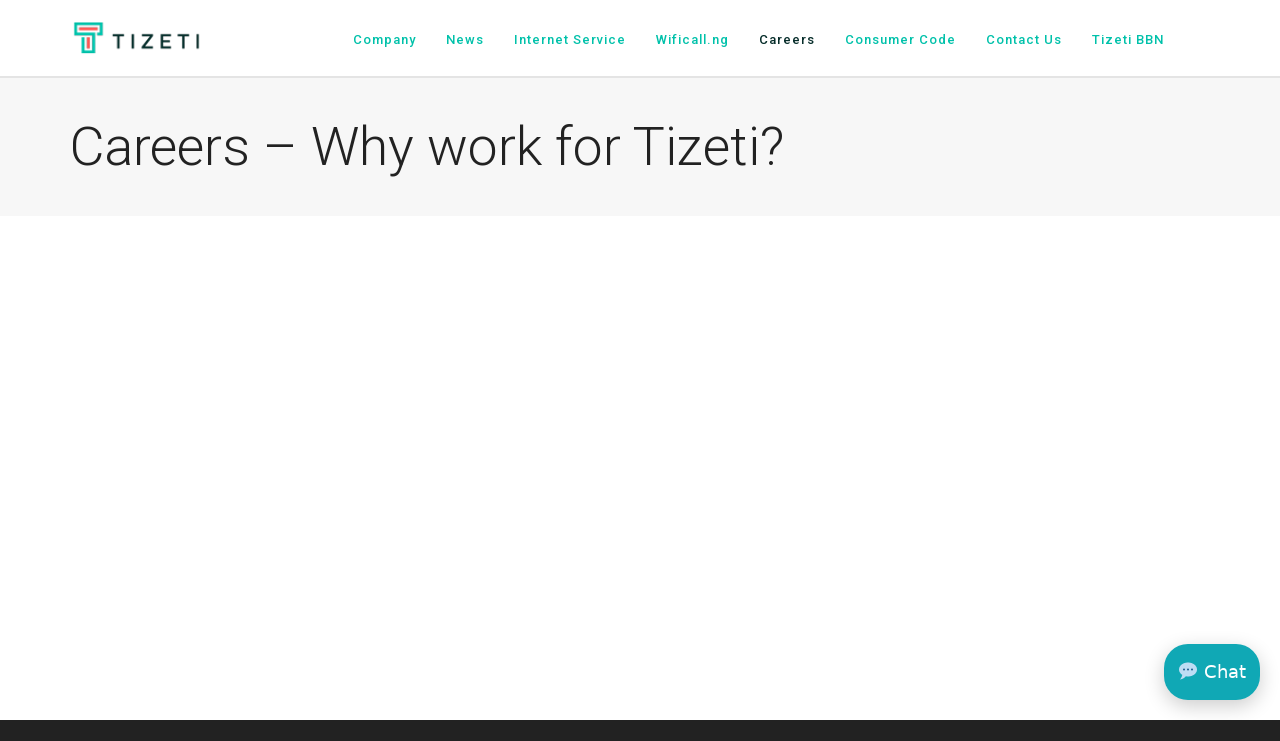

--- FILE ---
content_type: text/html; charset=UTF-8
request_url: https://www.tizeti.com/career/
body_size: 23602
content:
<!DOCTYPE html>

<!--// OPEN HTML //-->
<html lang="en-US">

	<!--// OPEN HEAD //-->
	<head>
		
		<!-- Manually set render engine for Internet Explorer, prevent any plugin overrides -->
		<meta http-equiv="X-UA-Compatible" content="IE=EmulateIE10">
		
		
		
            <!--// SITE TITLE //-->
            <title>Careers &#8211; Why work for Tizeti? | Tizeti</title>

            <!--// SITE META //-->
            <meta charset="UTF-8"/>
                        	                <meta name="viewport" content="width=device-width, initial-scale=1.0, maximum-scale=1"/>
                                    
            <!--// PINGBACK & FAVICON //-->
            <link rel="pingback" href="https://www.tizeti.com/xmlrpc.php"/>
            
                                                
            <script>function writeCookie(){the_cookie=document.cookie,the_cookie&&window.devicePixelRatio>=2&&(the_cookie="pixel_ratio="+window.devicePixelRatio+";"+the_cookie,document.cookie=the_cookie)}writeCookie();</script>
<link rel='dns-prefetch' href='//www.tizeti.com' />
<link rel='dns-prefetch' href='//fonts.googleapis.com' />
<link rel='dns-prefetch' href='//s.w.org' />
<link rel="alternate" type="application/rss+xml" title="Tizeti &raquo; Feed" href="https://www.tizeti.com/feed/" />
<link rel="alternate" type="application/rss+xml" title="Tizeti &raquo; Comments Feed" href="https://www.tizeti.com/comments/feed/" />

<!-- Facebook Meta -->
<meta property="og:title" content="Careers &#8211; Why work for Tizeti? - Tizeti"/>
<meta property="og:type" content="article"/>
<meta property="og:url" content="https://www.tizeti.com/career/"/>
<meta property="og:site_name" content="Tizeti"/>
<meta property="og:description" content="">
<meta property="og:image" content="https://www.tizeti.com/wp-content/uploads/2017/01/Tizeti-Logo-.png"/>

<!-- Twitter Card data -->
<meta name="twitter:card" content="summary_large_image">
<meta name="twitter:title" content="Careers &#8211; Why work for Tizeti?">
<meta name="twitter:description" content="">
<meta property="twitter:image:src" content="https://www.tizeti.com/wp-content/uploads/2017/01/Tizeti-Logo-.png"/>


		<script type="text/javascript">
			window._wpemojiSettings = {"baseUrl":"https:\/\/s.w.org\/images\/core\/emoji\/2.2.1\/72x72\/","ext":".png","svgUrl":"https:\/\/s.w.org\/images\/core\/emoji\/2.2.1\/svg\/","svgExt":".svg","source":{"concatemoji":"https:\/\/www.tizeti.com\/wp-includes\/js\/wp-emoji-release.min.js?ver=4.7.26"}};
			!function(t,a,e){var r,n,i,o=a.createElement("canvas"),l=o.getContext&&o.getContext("2d");function c(t){var e=a.createElement("script");e.src=t,e.defer=e.type="text/javascript",a.getElementsByTagName("head")[0].appendChild(e)}for(i=Array("flag","emoji4"),e.supports={everything:!0,everythingExceptFlag:!0},n=0;n<i.length;n++)e.supports[i[n]]=function(t){var e,a=String.fromCharCode;if(!l||!l.fillText)return!1;switch(l.clearRect(0,0,o.width,o.height),l.textBaseline="top",l.font="600 32px Arial",t){case"flag":return(l.fillText(a(55356,56826,55356,56819),0,0),o.toDataURL().length<3e3)?!1:(l.clearRect(0,0,o.width,o.height),l.fillText(a(55356,57331,65039,8205,55356,57096),0,0),e=o.toDataURL(),l.clearRect(0,0,o.width,o.height),l.fillText(a(55356,57331,55356,57096),0,0),e!==o.toDataURL());case"emoji4":return l.fillText(a(55357,56425,55356,57341,8205,55357,56507),0,0),e=o.toDataURL(),l.clearRect(0,0,o.width,o.height),l.fillText(a(55357,56425,55356,57341,55357,56507),0,0),e!==o.toDataURL()}return!1}(i[n]),e.supports.everything=e.supports.everything&&e.supports[i[n]],"flag"!==i[n]&&(e.supports.everythingExceptFlag=e.supports.everythingExceptFlag&&e.supports[i[n]]);e.supports.everythingExceptFlag=e.supports.everythingExceptFlag&&!e.supports.flag,e.DOMReady=!1,e.readyCallback=function(){e.DOMReady=!0},e.supports.everything||(r=function(){e.readyCallback()},a.addEventListener?(a.addEventListener("DOMContentLoaded",r,!1),t.addEventListener("load",r,!1)):(t.attachEvent("onload",r),a.attachEvent("onreadystatechange",function(){"complete"===a.readyState&&e.readyCallback()})),(r=e.source||{}).concatemoji?c(r.concatemoji):r.wpemoji&&r.twemoji&&(c(r.twemoji),c(r.wpemoji)))}(window,document,window._wpemojiSettings);
		</script>
		<style type="text/css">
img.wp-smiley,
img.emoji {
	display: inline !important;
	border: none !important;
	box-shadow: none !important;
	height: 1em !important;
	width: 1em !important;
	margin: 0 .07em !important;
	vertical-align: -0.1em !important;
	background: none !important;
	padding: 0 !important;
}
</style>
<link rel='stylesheet' id='cpb-frontend-min-css'  href='https://www.tizeti.com/wp-content/plugins/cregital-core/includes/page-builder/frontend-assets/css/cpb-styles.min.css' type='text/css' media='all' />
<link rel='stylesheet' id='cg-combined-min-css'  href='https://www.tizeti.com/wp-content/themes/jackson/css/cg-combined.min.css' type='text/css' media='all' />
<link rel='stylesheet' id='cg-responsive-min-css'  href='https://www.tizeti.com/wp-content/themes/jackson/css/responsive.css' type='text/css' media='all' />
<link rel='stylesheet' id='cg-style-css'  href='https://www.tizeti.com/wp-content/themes/jackson/style.css' type='text/css' media='all' />
<link rel='stylesheet' id='redux-google-fonts-cg_jackson_options-css'  href='https://fonts.googleapis.com/css?family=Lato%3A100%2C300%2C400%2C700%2C900%2C100italic%2C300italic%2C400italic%2C700italic%2C900italic%7CRoboto%3A100%2C300%2C400%2C500%2C700%2C900%2C100italic%2C300italic%2C400italic%2C500italic%2C700italic%2C900italic&#038;ver=1487252032' type='text/css' media='all' />
<script type='text/javascript' src='https://www.tizeti.com/wp-includes/js/jquery/jquery.js?ver=1.12.4'></script>
<script type='text/javascript' src='https://www.tizeti.com/wp-includes/js/jquery/jquery-migrate.min.js?ver=1.4.1'></script>
<link rel='https://api.w.org/' href='https://www.tizeti.com/wp-json/' />
<link rel="EditURI" type="application/rsd+xml" title="RSD" href="https://www.tizeti.com/xmlrpc.php?rsd" />
<link rel="wlwmanifest" type="application/wlwmanifest+xml" href="https://www.tizeti.com/wp-includes/wlwmanifest.xml" /> 
<meta name="generator" content="WordPress 4.7.26" />
<link rel="canonical" href="https://www.tizeti.com/career/" />
<link rel='shortlink' href='https://www.tizeti.com/?p=531' />
<link rel="alternate" type="application/json+oembed" href="https://www.tizeti.com/wp-json/oembed/1.0/embed?url=https%3A%2F%2Fwww.tizeti.com%2Fcareer%2F" />
<link rel="alternate" type="text/xml+oembed" href="https://www.tizeti.com/wp-json/oembed/1.0/embed?url=https%3A%2F%2Fwww.tizeti.com%2Fcareer%2F&#038;format=xml" />
			<script type="text/javascript">
			var ajaxurl = 'https://www.tizeti.com/wp-admin/admin-ajax.php';
			</script>
					<style type="text/css">.recentcomments a{display:inline !important;padding:0 !important;margin:0 !important;}</style>
		<!--[if lt IE 9]><script data-cfasync="false" src="https://www.tizeti.com/wp-content/themes/jackson/js/respond.js"></script><script data-cfasync="false" src="https://www.tizeti.com/wp-content/themes/jackson/js/html5shiv.js"></script><script data-cfasync="false" src="https://www.tizeti.com/wp-content/themes/jackson/js/excanvas.compiled.js"></script><![endif]--><style type="text/css">
::selection, ::-moz-selection {background-color: #00c1aa; color: #fff;}.accent-bg, .funded-bar .bar {background-color:#00c1aa;}.accent {color:#00c1aa;}span.highlighted, span.dropcap4, .loved-item:hover .loved-count, .flickr-widget li, .portfolio-grid li, figcaption .product-added, .woocommerce .widget_layered_nav ul li.chosen small.count, .woocommerce .widget_layered_nav_filters ul li a, .sticky-post-icon, .fw-video-close:hover {background-color: #00c1aa!important; color: #ffffff!important;}a:hover, a:focus, #sidebar a:hover, .pagination-wrap a:hover, .carousel-nav a:hover, .portfolio-pagination div:hover > i, #footer a:hover, .beam-me-up a:hover span, .portfolio-item .portfolio-item-permalink, .read-more-link, .blog-item .read-more, .blog-item-details a:hover, .author-link, span.dropcap2, .cpb_divider.go_to_top a, .item-link:hover, #header-translation p a, #breadcrumbs a:hover, .ui-widget-content a:hover, .yith-wcwl-add-button a:hover, #product-img-slider li a.zoom:hover, .woocommerce .star-rating span, #jckqv .woocommerce-product-rating .star-rating span:before, .article-body-wrap .share-links a:hover, ul.member-contact li a:hover, .bag-product a.remove:hover, .bag-product-title a:hover, #back-to-top:hover,  ul.member-contact li a:hover, .fw-video-link-image:hover i, .ajax-search-results .all-results:hover, .search-result h5 a:hover .ui-state-default a:hover, .fw-video-link-icon:hover {color: #00c1aa;}.carousel-wrap > a:hover,  .woocommerce p.stars a.active:after,  .woocommerce p.stars a:hover:after {color: #00c1aa!important;}.read-more i:before, .read-more em:before {color: #00c1aa;}textarea:focus, input:focus, input[type="text"]:focus, input[type="email"]:focus, textarea:focus, .bypostauthor .comment-wrap .comment-avatar,.search-form input:focus, .wpcf7 input:focus, .wpcf7 textarea:focus, .ginput_container input:focus, .ginput_container textarea:focus, .mymail-form input:focus, .mymail-form textarea:focus, input[type="tel"]:focus, input[type="number"]:focus {border-color: #00c1aa!important;}nav .menu ul li:first-child:after,.navigation a:hover > .nav-text, .returning-customer a:hover {border-bottom-color: #00c1aa;}nav .menu ul ul li:first-child:after {border-right-color: #00c1aa;}.cpb_impact_text .cpb_call_text {border-left-color: #00c1aa;}.cpb_impact_text .cpb_button span {color: #fff;}a[rel="tooltip"], ul.member-contact li a, a.text-link, .tags-wrap .tags a, .logged-in-as a, .comment-meta-actions .edit-link, .comment-meta-actions .comment-reply, .read-more {border-color: #00c1aa;}.super-search-go {border-color: #00c1aa!important;}.super-search-go:hover {background: #00c1aa!important;border-color: #00c1aa!important;}.owl-pagination .owl-page span {background-color: #e4e4e4;}.owl-pagination .owl-page::after {background-color: #00c1aa;}.owl-pagination .owl-page:hover span, .owl-pagination .owl-page.active a {background-color: #ff5653;}body.header-below-slider .home-slider-wrap #slider-continue:hover {border-color: #00c1aa;}body.header-below-slider .home-slider-wrap #slider-continue:hover i {color: #00c1aa;}#one-page-nav li a:hover > i {background: #00c1aa;}#one-page-nav li.selected a:hover > i {border-color: #00c1aa;}#one-page-nav li .hover-caption {background: #00c1aa; color: #ffffff;}#one-page-nav li .hover-caption:after {border-left-color: #00c1aa;}.love-it:hover > svg .stroke {stroke: #00c1aa!important;}.love-it:hover > svg .fill {fill: #00c1aa!important;}.comments-wrapper a:hover > svg .stroke {stroke: #00c1aa!important;}.comments-wrapper a:hover span, .love-it:hover span.love-count {color: #00c1aa!important;}.circle-bar .spinner > div {border-top-color: #00c1aa;border-right-color: #00c1aa;}#cg-home-preloader, #site-loading {background-color: #FFFFFF;}.loading-bar-transition .pace .pace-progress {background-color: #00c1aa;}.spinner .circle-bar {border-left-color:#e4e4e4;border-bottom-color:#e4e4e4;border-right-color:#00c1aa;border-top-color:#00c1aa;}.orbit-bars .spinner > div:before {border-top-color:#00c1aa;border-bottom-color:#00c1aa;}.orbit-bars .spinner > div:after {background-color: #e4e4e4;}body, .layout-fullwidth #container {background-color: #222222;}#main-container, .tm-toggle-button-wrap a {background-color: #FFFFFF;}.tabbed-heading-wrap .heading-text {background-color: #FFFFFF;}.single-product.page-heading-fancy .product-main {background-color: #FFFFFF;}.cpb-row-container[data-top-style="slant-ltr"]:before, .cpb-row-container[data-top-style="slant-rtl"]:before, .cpb-row-container[data-bottom-style="slant-ltr"]:after, .cpb-row-container[data-bottom-style="slant-rtr"]:after {background-color: #FFFFFF;}a, .ui-widget-content a, #respond .form-submit input[type=submit] {color: #00c1aa;}a:hover, a:focus {color: #999999;}ul.bar-styling li:not(.selected) > a:hover, ul.bar-styling li > .comments-likes:hover {color: #ffffff;background: #00c1aa;border-color: #00c1aa;}ul.bar-styling li > .comments-likes:hover * {color: #ffffff!important;}ul.bar-styling li > a, ul.bar-styling li > div, ul.page-numbers li > a, ul.page-numbers li > span, .curved-bar-styling, ul.bar-styling li > form input, .cpb_directory_filter_below {border-color: #e4e4e4;}ul.bar-styling li > a, ul.bar-styling li > span, ul.bar-styling li > div, ul.bar-styling li > form input {background-color: #FFFFFF;}.pagination-wrap {border-color: #e4e4e4;}.pagination-wrap ul li a {border-color: transparent;}ul.page-numbers li > a:hover, ul.page-numbers li > span.current, .pagination-wrap ul li > a:hover, .pagination-wrap ul li span.current {border-color: #e4e4e4!important;color: #2b2b2b!important;}input[type="text"], input[type="email"], input[type="password"], textarea, select, .wpcf7 input[type="text"], .wpcf7 input[type="email"], .wpcf7 textarea, .wpcf7 select, .ginput_container input[type="text"], .ginput_container input[type="email"], .ginput_container textarea, .ginput_container select, .mymail-form input[type="text"], .mymail-form input[type="email"], .mymail-form textarea, .mymail-form select, input[type="date"], input[type="tel"], input.input-text, input[type="number"], .select2-container .select2-choice {border-color: #e4e4e4;background-color: #f7f7f7;color:#222222;}.select2-container .select2-choice>.select2-chosen {color:#222222!important;}::-webkit-input-placeholder {color:#222222!important;}:-moz-placeholder {color:#222222!important;}::-moz-placeholder {color:#222222!important;}:-ms-input-placeholder {color:#222222!important;}input[type=submit], button[type=submit], input[type="file"], select, .wpcf7 input.wpcf7-submit[type=submit] {border-color: #e4e4e4;color: #222222;}input[type=submit]:hover, button[type=submit]:hover, .wpcf7 input.wpcf7-submit[type=submit]:hover, .gform_wrapper input[type=submit]:hover, .mymail-form input[type=submit]:hover {background: #ff5653;border-color: #ff5653; color: #ffffff;}.modal-header {background: #f7f7f7;}.modal-content {background: #FFFFFF;}.modal-header h3, .modal-header .close {color: #777777;}.modal-header .close:hover {color: #00c1aa;}.recent-post .post-details, .portfolio-item h5.portfolio-subtitle, .search-item-content time, .search-item-content span, .portfolio-details-wrap .date {color: #2b2b2b;}ul.bar-styling li.facebook > a:hover {color: #fff!important;background: #3b5998;border-color: #3b5998;}ul.bar-styling li.twitter > a:hover {color: #fff!important;background: #4099FF;border-color: #4099FF;}ul.bar-styling li.google-plus > a:hover {color: #fff!important;background: #d34836;border-color: #d34836;}ul.bar-styling li.pinterest > a:hover {color: #fff!important;background: #cb2027;border-color: #cb2027;}#top-bar {background: #ffffff; border-bottom-color: #e3e3e3;}#top-bar .tb-text {color: #222222;}#top-bar .tb-text > a, #top-bar nav .menu > li > a {color: #666666;}#top-bar .menu li {border-left-color: #e3e3e3; border-right-color: #e3e3e3;}#top-bar .menu > li > a, #top-bar .menu > li.parent:after {color: #666666;}#top-bar .menu > li:hover > a, #top-bar a:hover {color: #fe504f!important;}.header-wrap #header, .header-standard-overlay #header, .vertical-header .header-wrap #header-section, #header-section .is-sticky #header.sticky-header {background-color:#ffffff;}.fs-search-open .header-wrap #header, .fs-search-open .header-standard-overlay #header, .fs-search-open .vertical-header .header-wrap #header-section, .fs-search-open #header-section .is-sticky #header.sticky-header {background-color: #fe504f;}.fs-supersearch-open .header-wrap #header, .fs-supersearch-open .header-standard-overlay #header, .fs-supersearch-open .vertical-header .header-wrap #header-section, .fs-supersearch-open #header-section .is-sticky #header.sticky-header {background-color: #fe504f;}.overlay-menu-open .header-wrap #header, .overlay-menu-open .header-standard-overlay #header, .overlay-menu-open .vertical-header .header-wrap #header-section, .overlay-menu-open #header-section .is-sticky #header.sticky-header {background-color: #fe504f;}#cg-header-banner {background-color:#fff; border-bottom: 2px solid#e3e3e3;}#cg-header-banner {color:#222;}#cg-header-banner a {color:#333;}#cg-header-banner a:hover {color:#1dc6df;}.header-left, .header-right, .vertical-menu-bottom .copyright {color: #2b2b2b;}.header-left a, .header-right a, .vertical-menu-bottom .copyright a, #header .header-left ul.menu > li > a.header-search-link-alt, #header .header-right ul.menu > li > a.header-search-link, #header .header-right ul.menu > li > a.header-search-link-alt {color: #222;}.header-left a:hover, .header-right a:hover, .vertical-menu-bottom .copyright a:hover {color: #fe504f;}#header .header-left ul.menu > li:hover > a.header-search-link-alt, #header .header-right ul.menu > li:hover > a.header-search-link-alt {color: #fe504f!important;}#header-search a:hover, .super-search-close:hover {color: #00c1aa;}.cg-super-search {background-color: #ff5653;}.cg-super-search .search-options .ss-dropdown ul {background-color: #00c1aa;}.cg-super-search .search-options .ss-dropdown ul li a {color: #ffffff;}.cg-super-search .search-options .ss-dropdown ul li a:hover {color: #ff5653;}.cg-super-search .search-options .ss-dropdown > span, .cg-super-search .search-options input {color: #00c1aa; border-bottom-color: #00c1aa;}.cg-super-search .search-options .ss-dropdown ul li .fa-check {color: #ff5653;}.cg-super-search-go:hover, .cg-super-search-close:hover { background-color: #00c1aa; border-color: #00c1aa; color: #ffffff;}.header-languages .current-language {color: #00c1aa;}#header-section #main-nav {border-top-color: #f0f0f0;}.ajax-search-wrap {background-color:#fff}.ajax-search-wrap, .ajax-search-results, .search-result-pt .search-result, .vertical-header .ajax-search-results {border-color: #f0f0f0;}.page-content {border-bottom-color: #e4e4e4;}.ajax-search-wrap input[type="text"], .search-result-pt h6, .no-search-results h6, .search-result h5 a, .no-search-results p {color: #00c1aa;}.header-wrap, #header-section .is-sticky .sticky-header, #header-section.header-5 #header {border-bottom: 2px solid #e4e4e4;}.vertical-header .header-wrap {border-right: 2px solid #e4e4e4;}.vertical-header-right .header-wrap {border-left: 2px solid #e4e4e4;}nav.std-menu ul.sub-menu {border: 2px solid#e4e4e4;}.is-sticky nav.std-menu ul.sub-menu {border-top-width: 0;}nav.std-menu .cg-mega-menu ul.sub-menu ul.sub-menu {border: 0!important;}.header-left .aux-item, .header-right .aux-item {border-color: #e4e4e4!important;}#contact-slideout {background: #FFFFFF;}#mobile-top-text, #mobile-header {background-color: #ffffff;border-bottom-color:#e4e4e4;}#mobile-top-text, #mobile-logo h1 {color: #2b2b2b;}#mobile-top-text a, #mobile-header a {color: #222;}#mobile-header a {color: #222;}#mobile-header a.mobile-menu-link span.menu-bars, #mobile-header a.mobile-menu-link span.menu-bars:before, #mobile-header a.mobile-menu-link span.menu-bars:after {background-color: #222;}#mobile-header a.mobile-menu-link:hover span.menu-bars, #mobile-header a.mobile-menu-link:hover span.menu-bars:before, #mobile-header a.mobile-menu-link:hover span.menu-bars:after {background-color: #fe504f;}#mobile-menu-wrap, #mobile-cart-wrap {background-color: #ffffff;color: #2b2b2b;}.mobile-search-form input[type="text"] {color: #2b2b2b;border-bottom-color: #dddddd;}.mobile-search-form ::-webkit-input-placeholder {color: #2b2b2b!important;}.mobile-search-form :-moz-placeholder {color: #2b2b2b!important;}.mobile-search-form ::-moz-placeholder {color: #2b2b2b!important;}.mobile-search-form :-ms-input-placeholder {color: #2b2b2b!important;}#mobile-menu-wrap a, #mobile-cart-wrap a:not(.cg-button), #mobile-menu-wrap .shopping-bag-item a > span.num-items {color: #c92828;}.shop-icon-fill #mobile-menu-wrap .shopping-bag-item a > span.num-items {color: #ffffff!important;}#mobile-menu-wrap a:hover, #mobile-cart-wrap a:not(.cg-button):hover,  #mobile-menu ul li:hover > a {color: #c92828!important;}#mobile-menu-wrap .bag-buttons a.wishlist-button {color: #c92828;}#mobile-menu ul li.parent > a:after {color: #2b2b2b;}#mobile-cart-wrap .shopping-bag-item > a.cart-contents, #mobile-cart-wrap .bag-product, #mobile-cart-wrap .bag-empty {border-bottom-color: #dddddd;}#mobile-menu ul li, .mobile-cart-menu li, .mobile-cart-menu .bag-header, .mobile-cart-menu .bag-product, .mobile-cart-menu .bag-empty {border-color: #dddddd;}a.mobile-menu-link span, a.mobile-menu-link span:before, a.mobile-menu-link span:after {background: #c92828;}a.mobile-menu-link:hover span, a.mobile-menu-link:hover span:before, a.mobile-menu-link:hover span:after {background: #c92828;}#mobile-cart-wrap .bag-buttons > a.bag-button {color: #c92828!important;border-color: #c92828;}#mobile-cart-wrap .bag-product a.remove {color: #c92828!important;}#mobile-cart-wrap .bag-product a.remove:hover {color: #c92828!important;}#logo.has-img, .header-left, .header-right {height:70px;}#mobile-logo {max-height:70px;}#mobile-logo.has-img img {max-height:70px;}.full-center #logo.has-img a > img {max-height: 76px;}.header-left, .header-right {line-height:70px;}.browser-ie #logo {width:140px;}#logo img.retina {width:140px;}#logo.has-img a > img {padding: 20px 0;}.header-2 #logo.has-img img {max-height:70px;}.full-header-stick #header, .full-header-stick #logo, .full-header-stick .header-left, .full-header-stick .header-right {height:76px;line-height:76px;}.full-center #main-navigation ul.menu > li > a, .full-center .header-right ul.menu > li > a, .full-center nav.float-alt-menu ul.menu > li > a, .full-center .header-right div.text, .full-center #header .aux-item ul.social-icons li {height:76px;line-height:76px;}.full-center #header, .full-center .float-menu, .header-split .float-menu {height:76px;}.full-center nav li.menu-item.cg-mega-menu > ul.sub-menu, .full-center .ajax-search-wrap {top:76px!important;}.browser-ff #logo a {height:76px;}.full-center #logo {max-height:76px;}.header-6 .header-left, .header-6 .header-right, .header-6 #logo.has-img {height:76px;line-height:76px;}.header-6 #logo.has-img a > img {padding: 0;}#main-nav, .header-wrap[class*="page-header-naked"] #header-section .is-sticky #main-nav, .header-wrap #header-section .is-sticky #header.sticky-header, .header-wrap #header-section.header-5 #header, .header-wrap[class*="page-header-naked"] #header .is-sticky .sticky-header, .header-wrap[class*="page-header-naked"] #header-section.header-5 #header .is-sticky .sticky-header {background-color: #fff;}#main-nav {border-color: #f0f0f0;border-top-style: solid;}.show-menu {background-color: #ff5653;color: #ffffff;}nav .menu > li:before {background: #07c1b6;}nav .menu .sub-menu .parent > a:after {border-left-color: #07c1b6;}nav .menu ul.sub-menu, li.menu-item.cg-mega-menu > ul.sub-menu > div {background-color: #FFFFFF;}nav .menu ul.sub-menu li {border-top-color: #f0f0f0;border-top-style: solid;}li.menu-item.cg-mega-menu > ul.sub-menu > li {border-top-color: #f0f0f0;border-top-style: solid;}li.menu-item.cg-mega-menu > ul.sub-menu > li {border-left-color: #f0f0f0;border-left-style: solid;}nav .menu > li.menu-item > a, nav.std-menu .menu > li > a {color: #00c1aa;}#main-nav ul.menu > li, #main-nav ul.menu > li:first-child, #main-nav ul.menu > li:first-child, .full-center nav#main-navigation ul.menu > li, .full-center nav#main-navigation ul.menu > li:first-child, .full-center #header nav.float-alt-menu ul.menu > li {border-color: #f0f0f0;}nav ul.menu > li.menu-item.cg-menu-item-btn > a {border-color: #00c1aa;background-color: #00c1aa;color: #062d2a;}nav ul.menu > li.menu-item.cg-menu-item-btn:hover > a {border-color: #00c1aa; background-color: #00c1aa; color: #ffffff!important;}#main-nav ul.menu > li, .full-center nav#main-navigation ul.menu > li, .full-center nav.float-alt-menu ul.menu > li, .full-center #header nav.float-alt-menu ul.menu > li {border-width: 0!important;}.full-center nav#main-navigation ul.menu > li:first-child {border-width: 0;margin-left: -15px;}#main-nav .menu-right {right: -5px;}nav .menu > li.menu-item:hover > a, nav.std-menu .menu > li:hover > a {color: #062d2a!important;}nav .menu > li.current-menu-ancestor > a, nav .menu > li.current-menu-item > a, nav .menu > li.current-scroll-item > a, #mobile-menu .menu ul li.current-menu-item > a {color: #062d2a;}.shopping-bag-item a > span.num-items {border-color: #222;}.shop-icon-fill .shopping-bag-item > a > i {color: inherit;}.shop-icon-fill .shopping-bag-item a > span.num-items, .shop-icon-fill .shopping-bag-item:hover a > span.num-items {color: #ffffff!important;}.shop-icon-fill .shopping-bag-item:hover > a > i {color: inherit;}.header-left ul.sub-menu > li > a:hover, .header-right ul.sub-menu > li > a:hover {color: #062d2a;}.shopping-bag-item a > span.num-items:after {border-color: #062d2a;}.shopping-bag-item:hover a > span.num-items {border-color: #062d2a!important; color: #062d2a!important;}.shopping-bag-item:hover a > span.num-items:after {border-color: #062d2a!important;}.page-header-naked-light .sticky-wrapper:not(.is-sticky) .shopping-bag-item:hover a > span.num-items, .page-header-naked-dark .sticky-wrapper:not(.is-sticky) .shopping-bag-item:hover a > span.num-items {color: #ffffff}.page-header-naked-light .sticky-wrapper:not(.is-sticky) .shopping-bag-item:hover a > span.num-items:after, .page-header-naked-dark .sticky-wrapper:not(.is-sticky) .shopping-bag-item:hover a > span.num-items:after {border-color: #062d2a;}nav .menu ul.sub-menu li.menu-item > a, nav .menu ul.sub-menu li > span, nav.std-menu ul.sub-menu {color: #2b2b2b;}.bag-buttons a.bag-button, .bag-buttons a.wishlist-button {color: #2b2b2b!important;}.bag-product a.remove, .woocommerce .bag-product a.remove {color: #2b2b2b!important;}.bag-product a.remove:hover, .woocommerce .bag-product a.remove:hover {color: #00c1aa!important;}nav .menu ul.sub-menu li.menu-item:hover > a, .bag-product a.remove:hover {color: #00c1aa!important;}nav .menu li.parent > a:after, nav .menu li.parent > a:after:hover, .ajax-search-wrap:after {color: #00c1aa;}nav .menu ul.sub-menu li.current-menu-ancestor > a, nav .menu ul.sub-menu li.current-menu-item > a {color: #00c1aa!important;}#main-nav .header-right ul.menu > li, .wishlist-item {border-left-color: #f0f0f0;}.bag-header, .bag-product, .bag-empty, .wishlist-empty {border-color: #f0f0f0;}.bag-buttons a.checkout-button, .bag-buttons a.create-account-button, .woocommerce input.button.alt, .woocommerce .alt-button, .woocommerce button.button.alt {background: #00c1aa; color: #ffffff;}.woocommerce .button.update-cart-button:hover {background: #00c1aa; color: #ffffff;}.woocommerce input.button.alt:hover, .woocommerce .alt-button:hover, .woocommerce button.button.alt:hover {background: #00c1aa; color: #ffffff;}.shopping-bag:before, nav .menu ul.sub-menu li:first-child:before {border-bottom-color: #07c1b6;}.page-header-naked-light .sticky-wrapper:not(.is-sticky) a.menu-bars-link:hover span, .page-header-naked-light .sticky-wrapper:not(.is-sticky) a.menu-bars-link:hover span:before, .page-header-naked-light .sticky-wrapper:not(.is-sticky) a.menu-bars-link:hover span:after, .page-header-naked-dark .sticky-wrapper:not(.is-sticky) a.menu-bars-link:hover span, .page-header-naked-dark .sticky-wrapper:not(.is-sticky) a.menu-bars-link:hover span:before, .page-header-naked-dark .sticky-wrapper:not(.is-sticky) a.menu-bars-link:hover span:after {background: #00c1aa;}a.menu-bars-link span, a.menu-bars-link span:before, a.menu-bars-link span:after {background: #222;}a.menu-bars-link:hover span, a.menu-bars-link:hover span:before, a.menu-bars-link:hover span:after {background: #fe504f;}.overlay-menu-open .header-wrap {background-color: #ffffff;}.overlay-menu-open .header-wrap #header {background-color: transparent!important;}.overlay-menu-open #logo h1, .overlay-menu-open .header-left, .overlay-menu-open .header-right, .overlay-menu-open .header-left a, .overlay-menu-open .header-right a {color: #ffffff!important;}#overlay-menu nav li.menu-item > a, .overlay-menu-open a.menu-bars-link, #overlay-menu .fs-overlay-close {color: #ffffff;}.overlay-menu-open a.menu-bars-link span:before, .overlay-menu-open a.menu-bars-link span:after {background: #ffffff!important;}.fs-supersearch-open .fs-supersearch-link, .fs-search-open .fs-header-search-link {color: #ffffff!important;}#overlay-menu {background-color: #fe504f;}#overlay-menu, #fullscreen-search, #fullscreen-supersearch {background-color: rgba(254,80,79, 0.95);}#overlay-menu nav li:hover > a {color: #fe504f!important;}#fullscreen-supersearch .cg-super-search {color: #666666!important;}#fullscreen-supersearch .cg-super-search .search-options .ss-dropdown > span, #fullscreen-supersearch .cg-super-search .search-options input {color: #ffffff!important;}#fullscreen-supersearch .cg-super-search .search-options .ss-dropdown > span:hover, #fullscreen-supersearch .cg-super-search .search-options input:hover {color: #fe504f!important;}#fullscreen-supersearch .cg-super-search .search-go a.cg-button {background-color: #00c1aa!important;}#fullscreen-supersearch .cg-super-search .search-go a.cg-button:hover {background-color: #ff5653!important;border-color: #ff5653!important;color: #ffffff!important;}#fullscreen-search .fs-overlay-close, #fullscreen-search .search-wrap .title, .fs-search-bar, .fs-search-bar input#fs-search-input, #fullscreen-search .search-result-pt h3 {color: #666666;}#fullscreen-search ::-webkit-input-placeholder {color: #666666!important;}#fullscreen-search :-moz-placeholder {color: #666666!important;}#fullscreen-search ::-moz-placeholder {color: #666666!important;}#fullscreen-search :-ms-input-placeholder {color: #666666!important;}#fullscreen-search .container1 > div, #fullscreen-search .container2 > div, #fullscreen-search .container3 > div {background-color: #666666;}nav#main-navigation ul.menu > li.cg-menu-item-new-badge > a:before {background-color: #ffffff;box-shadow: inset 2px 2px #fa726e;}nav#main-navigation ul.menu > li.cg-menu-item-new-badge > a:after {background-color: #ffffff;color: #fa726e; border-color: #fa726e;}.cg-side-slideout {background-color: #222;}.cg-side-slideout .vertical-menu nav .menu li > a, .cg-side-slideout .vertical-menu nav .menu li.parent > a:after, .cg-side-slideout .vertical-menu nav .menu > li ul.sub-menu > li > a {color: #fff;}.cg-side-slideout .vertical-menu nav .menu li.menu-item {border-color: #ccc;}.cg-side-slideout .vertical-menu nav .menu li:hover > a, .cg-side-slideout .vertical-menu nav .menu li.parent:hover > a:after, .cg-side-slideout .vertical-menu nav .menu > li ul.sub-menu > li:hover > a {color: #07c1b6!important;}.contact-menu-link.slide-open {color: #fe504f;}#base-promo, .cg-promo-bar {background-color: #e4e4e4;}#base-promo > p, #base-promo.footer-promo-text > a, #base-promo.footer-promo-arrow > a, .cg-promo-bar > p, .cg-promo-bar.promo-text > a, .cg-promo-bar.promo-arrow > a {color: #222;}#base-promo.footer-promo-arrow:hover, #base-promo.footer-promo-text:hover, .cg-promo-bar.promo-arrow:hover, .cg-promo-bar.promo-text:hover {background-color: #00c1aa!important;color: #ffffff!important;}#base-promo.footer-promo-arrow:hover > *, #base-promo.footer-promo-text:hover > *, .cg-promo-bar.promo-arrow:hover > *, .cg-promo-bar.promo-text:hover > * {color: #ffffff!important;}#breadcrumbs {background-color:#e4e4e4;color:#666666;}#breadcrumbs a, #breadcrumb i {color:#999999;}.page-heading {background-color: #f7f7f7;}.page-heading h1, .page-heading h3 {color: #222222;}.page-heading .heading-text, .fancy-heading .heading-text {text-align: left;}.content-divider-wrap .content-divider {border-color: #e4e4e4;}body {color: #777777;}h1, h1 a, h3.countdown-subject {color: #062d2a;}h2, h2 a {color: #062d2a;}h3, h3 a {color: #062d2a;}h4, h4 a, .carousel-wrap > a {color: #062d2a;}h5, h5 a {color: #062d2a;}h6, h6 a {color: #062d2a;}.title-wrap .cpb-heading span, #reply-title span {border-bottom-color: #062d2a;}.title-wrap h3.cpb-heading span, h3#reply-title span {border-bottom-color: #062d2a;}figure.animated-overlay figcaption {background-color: #fe504f;}figure.animated-overlay figcaption {background-color: rgba(254,80,79, 0.90);}figure.animated-overlay figcaption * {color: #ffffff;}figcaption .thumb-info .name-divide {background-color: #ffffff;}figcaption .thumb-info h6 span.price {border-top-color: #ffffff;}.article-divider {background: #e4e4e4;}.post-pagination-wrap {background-color:#444;}.post-pagination-wrap .next-article > *, .post-pagination-wrap .next-article a, .post-pagination-wrap .prev-article > *, .post-pagination-wrap .prev-article a {color:#fff;}.post-pagination-wrap .next-article a:hover, .post-pagination-wrap .prev-article a:hover {color: #00c1aa;}.article-extras {background-color:#f7f7f7;}.review-bar {background-color:#f7f7f7;}.review-bar .bar, .review-overview-wrap .overview-circle {background-color:#2e2e36;color:#fff;}.posts-type-bright .recent-post .post-item-details {border-top-color:#e4e4e4;}table {border-bottom-color: #e4e4e4;}table td {border-top-color: #e4e4e4;}.read-more-button, #comments-list li .comment-wrap {border-color: #e4e4e4;}.read-more-button:hover {color: #00c1aa;border-color: #00c1aa;}.testimonials.carousel-items li .testimonial-text, .recent-post figure {background-color: #f7f7f7;}.cpb_accordion .cpb_accordion_section {border-color: #e4e4e4;}.cpb_accordion .cpb_accordion_section > h4.ui-state-active a, .toggle-wrap .cpb_toggle.cpb_toggle_title_active {color: #777777!important;}.widget ul li, .widget.widget_lip_most_loved_widget li {border-color: #e4e4e4;}.widget.widget_lip_most_loved_widget li {background: #FFFFFF; border-color: #e4e4e4;}.widget_lip_most_loved_widget .loved-item > span {color: #2b2b2b;}ul.wp-tag-cloud li > a, ul.wp-tag-cloud li:before {border-color: #e4e4e4;}.widget .tagcloud a:hover, ul.wp-tag-cloud li:hover > a, ul.wp-tag-cloud li:hover:before {background-color: #00c1aa; border-color: #00c1aa; color: #ffffff;}ul.wp-tag-cloud li:hover:after {border-color: #00c1aa; background-color: #ffffff;}.loved-item .loved-count > i {color: #777777;background: #e4e4e4;}.subscribers-list li > a.social-circle {color: #ffffff;background: #ff5653;}.subscribers-list li:hover > a.social-circle {color: #fbfbfb;background: #00c1aa;}.sidebar .widget_categories ul > li a, .sidebar .widget_archive ul > li a, .sidebar .widget_nav_menu ul > li a, .sidebar .widget_meta ul > li a, .sidebar .widget_recent_entries ul > li, .widget_product_categories ul > li a, .widget_layered_nav ul > li a, .widget_display_replies ul > li a, .widget_display_forums ul > li a, .widget_display_topics ul > li a {color: #00c1aa;}.sidebar .widget_categories ul > li a:hover, .sidebar .widget_archive ul > li a:hover, .sidebar .widget_nav_menu ul > li a:hover, .widget_nav_menu ul > li.current-menu-item a, .sidebar .widget_meta ul > li a:hover, .sidebar .widget_recent_entries ul > li a:hover, .widget_product_categories ul > li a:hover, .widget_layered_nav ul > li a:hover, .widget_edd_categories_tags_widget ul li a:hover, .widget_display_replies ul li, .widget_display_forums ul > li a:hover, .widget_display_topics ul > li a:hover {color: #999999;}#calendar_wrap caption {border-bottom-color: #ff5653;}.sidebar .widget_calendar tbody tr > td a {color: #ffffff;background-color: #ff5653;}.sidebar .widget_calendar tbody tr > td a:hover {background-color: #00c1aa;}.sidebar .widget_calendar tfoot a {color: #ff5653;}.sidebar .widget_calendar tfoot a:hover {color: #00c1aa;}.widget_calendar #calendar_wrap, .widget_calendar th, .widget_calendar tbody tr > td, .widget_calendar tbody tr > td.pad {border-color: #e4e4e4;}.sidebar .widget hr {border-color: #e4e4e4;}.widget ul.flickr_images li a:after, .portfolio-grid li a:after {color: #ffffff;}.loved-item:hover .loved-count > svg .stroke {stroke: #ffffff;}.loved-item:hover .loved-count > svg .fill {fill: #ffffff;}.fw-row .cpb_portfolio_widget .title-wrap {border-bottom-color: #e4e4e4;}.portfolio-item {border-bottom-color: #e4e4e4;}.masonry-items .portfolio-item-details {background: #f7f7f7;}.masonry-items .blog-item .blog-details-wrap:before {background-color: #f7f7f7;}.masonry-items .portfolio-item figure {border-color: #e4e4e4;}.portfolio-details-wrap span span {color: #666;}.share-links > a:hover {color: #00c1aa;}.portfolio-item.masonry-item .portfolio-item-details {background: #FFFFFF;}#infscr-loading .spinner > div {background: #e4e4e4;}.blog-aux-options li.selected a {background: #00c1aa;border-color: #00c1aa;color: #ffffff;}.blog-filter-wrap .aux-list li:hover {border-bottom-color: transparent;}.blog-filter-wrap .aux-list li:hover a {color: #ffffff;background: #00c1aa;}.mini-blog-item-wrap, .mini-items .mini-alt-wrap, .mini-items .mini-alt-wrap .quote-excerpt, .mini-items .mini-alt-wrap .link-excerpt, .masonry-items .blog-item .quote-excerpt, .masonry-items .blog-item .link-excerpt, .timeline-items .standard-post-content .quote-excerpt, .timeline-items .standard-post-content .link-excerpt, .post-info, .author-info-wrap, .body-text .link-pages, .page-content .link-pages, .posts-type-list .recent-post, .standard-items .blog-item .standard-post-content {border-color: #e4e4e4;}.standard-post-date, .timeline {background: #e4e4e4;}.timeline-items .standard-post-content {background: #FFFFFF;}.timeline-items .format-quote .standard-post-content:before, .timeline-items .standard-post-content.no-thumb:before {border-left-color: #f7f7f7;}.search-item-img .img-holder {background: #f7f7f7;border-color:#e4e4e4;}.masonry-items .blog-item .masonry-item-wrap {background: #f7f7f7;}.mini-items .blog-item-details, .share-links, .single-portfolio .share-links, .single .pagination-wrap, ul.post-filter-tabs li a {border-color: #e4e4e4;}.mini-item-details {color: #2b2b2b;}.related-item figure {background-color: #ff5653; color: #ffffff}.required {color: #ee3c59;}.post-item-details .comments-likes a i, .post-item-details .comments-likes a span {color: #777777;}.posts-type-list .recent-post:hover h4 {color: #999999}.blog-grid-items .blog-item .grid-left:after {border-left-color: #e3e3e3;}.blog-grid-items .blog-item .grid-right:after {border-right-color: #e3e3e3;}.blog-item .tweet-icon, .blog-item .post-icon, .blog-item .inst-icon {color: #ffffff!important;}.posts-type-bold .recent-post .details-wrap, .masonry-items .blog-item .details-wrap, .blog-grid-items .blog-item > div, .product-shadows .preview-slider-item-wrapper {background: #e3e3e3;color: #222;}.masonry-items .blog-item .details-wrap:before {background: #e3e3e3;}.masonry-items .blog-item .comments-svg .stroke, .masonry-items .blog-item .loveit-svg .stroke {stroke: #222;}.masonry-items .blog-item .loveit-svg .fill {fill: #222;}.masonry-items .blog-item:hover .comments-svg .stroke, .masonry-items .blog-item:hover .loveit-svg .stroke {stroke: #ffffff;}.masonry-items .blog-item:hover .loveit-svg .fill {fill: #ffffff;}.blog-grid-items .blog-item h2, .blog-grid-items .blog-item h6, .blog-grid-items .blog-item data, .blog-grid-items .blog-item .author span, .blog-grid-items .blog-item .tweet-text a, .masonry-items .blog-item h2, .masonry-items .blog-item h6 {color: #222;}.posts-type-bold a, .masonry-items .blog-item a {color: #00c1aa;}.posts-type-bold .recent-post .details-wrap:before, .masonry-items .blog-item .details-wrap:before, .posts-type-bold .recent-post.has-thumb .details-wrap:before {border-bottom-color: #e3e3e3;}.posts-type-bold .recent-post.has-thumb:hover .details-wrap, .posts-type-bold .recent-post.no-thumb:hover .details-wrap, .bold-items .blog-item:hover, .masonry-items .blog-item:hover .details-wrap, .blog-grid-items .blog-item:hover > div, .instagram-item .inst-overlay, .masonry-items .blog-item:hover .details-wrap:before {background: #fe504f;}.blog-grid-items .instagram-item:hover .inst-overlay {background: rgba(254,80,79, 0.90);}.posts-type-bold .recent-post:hover .details-wrap:before, .masonry-items .blog-item:hover .details-wrap:before {border-bottom-color: #fe504f;}.posts-type-bold .recent-post:hover .details-wrap *, .bold-items .blog-item:hover *, .masonry-items .blog-item:hover .details-wrap, .masonry-items .blog-item:hover .details-wrap a, .masonry-items .blog-item:hover h2, .masonry-items .blog-item:hover h6, .masonry-items .blog-item:hover .details-wrap .quote-excerpt *, .blog-grid-items .blog-item:hover *, .instagram-item .inst-overlay data {color: #ffffff;}.blog-grid-items .blog-item:hover .grid-right:after {border-right-color:#fe504f;}.blog-grid-items .blog-item:hover .grid-left:after {border-left-color:#fe504f;}.blog-grid-items .blog-item:hover h2, .blog-grid-items .blog-item:hover h6, .blog-grid-items .blog-item:hover data, .blog-grid-items .blog-item:hover .author span, .blog-grid-items .blog-item:hover .tweet-text a {color: #ffffff;}.blog-item .side-details, .narrow-date-block {background: #e3e3e3;color: #222;}.blog-item .side-details .comments-wrapper {border-color: #e4e4e4;}.standard-items.alt-styling .blog-item .standard-post-content {background: #FFFFFF;}.standard-items.alt-styling .blog-item.quote .standard-post-content, .mini-items .blog-item.quote .mini-alt-wrap {background: #777777;color: #FFFFFF;}.standard-items .blog-item .read-more-button, .mini-items .blog-item .read-more-button {background-color: #FFFFFF;}#respond .form-submit input[type=submit]:hover {border-color: #00c1aa;}.post-details-wrap .tags-wrap, .post-details-wrap .comments-likes {border-color: #e4e4e4;}.cg-button.accent {color: #ffffff; background-color: #00c1aa;border-color: #00c1aa;}.cg-button.cg-icon-reveal.accent {color: #ffffff!important; background-color: #00c1aa!important;}a.cg-button.stroke-to-fill {color: #00c1aa;}.cg-button.accent.bordered .cg-button-border {border-color: #00c1aa;}a.cg-button.bordered.accent {color: #00c1aa;border-color: #00c1aa;}a.cg-button.bordered.accent:hover {color: #ffffff;}a.cg-button.rotate-3d span.text:before {color: #ffffff; background-color: #00c1aa;}.cg-button.accent:hover, .cg-button.bordered.accent:hover {background-color: #ff5653;border-color: #ff5653;color: #ffffff;}a.cg-button, a.cg-button:hover, #footer a.cg-button:hover {background-image: none;color: #fff;}a.cg-button.gold, a.cg-button.gold:hover, a.cg-button.lightgrey, a.cg-button.lightgrey:hover, a.cg-button.white:hover {color: #222!important;}a.cg-button.transparent-dark {color: #777777!important;}a.cg-button.transparent-light:hover, a.cg-button.transparent-dark:hover {color: #00c1aa!important;}.title-wrap a.cg-button:hover {color: #00c1aa!important;}.cg-icon {color: #1dc6df;}.cg-icon-cont, .cg-icon-cont:hover, .cg-hover .cg-icon-cont, .cg-icon-box[class*="icon-box-boxed-"] .cg-icon-cont, .cg-hover .cg-icon-box-hr {background-color: #1dc6df;}.cg-hover .cg-icon-cont, .cg-hover .cg-icon-box-hr {background-color: #222!important;}.cg-hover .cg-icon-cont .cg-icon {color: #ffffff!important;}.cg-icon-box[class*="cg-icon-box-boxed-"] .cg-icon-cont:after {border-top-color: #1dc6df;border-left-color: #1dc6df;}.cg-hover .cg-icon-cont .cg-icon, .cg-icon-box.cg-icon-box-boxed-one .cg-icon, .cg-icon-box.cg-icon-box-boxed-three .cg-icon {color: #ffffff;}.cg-icon-box-animated .front {background: #f7f7f7; border-color: #e4e4e4;}.cg-icon-box-animated .front h3 {color: #777777;}.cg-icon-box-animated .back {background: #00c1aa; border-color: #00c1aa;}.cg-icon-box-animated .back, .cg-icon-box-animated .back h3 {color: #ffffff;}.client-item figure, .borderframe img {border-color: #e4e4e4;}span.dropcap3 {background: #000;color: #fff;}span.dropcap4 {color: #fff;}.cpb_divider, .cpb_divider.go_to_top_icon1, .cpb_divider.go_to_top_icon2, .testimonials > li, .tm-toggle-button-wrap, .tm-toggle-button-wrap a, .portfolio-details-wrap, .cpb_divider.go_to_top a, .widget_search form input {border-color: #e4e4e4;}.cpb_divider.go_to_top_icon1 a, .cpb_divider.go_to_top_icon2 a {background: #FFFFFF;}.divider-wrap h3.divider-heading:before, .divider-wrap h3.divider-heading:after {background: #e4e4e4;}.cpb_tabs .ui-tabs .ui-tabs-panel, .cpb_content_element .ui-tabs .ui-tabs-nav, .ui-tabs .ui-tabs-nav li {border-color: #e4e4e4;}.cpb_tabs .ui-tabs .ui-tabs-panel, .ui-tabs .ui-tabs-nav li.ui-tabs-active a {background: #FFFFFF!important;}.tabs-type-dynamic .nav-tabs li.active a, .tabs-type-dynamic .nav-tabs li a:hover {background:#00c1aa;border-color:#00c1aa!important;color: #00c1aa;}.cpb_tabs .nav-tabs li a, .cpb_tour .nav-tabs li a {border-color: #e4e4e4!important;}.cpb_tabs .nav-tabs li:hover a, .cpb_tour .nav-tabs li:hover a {border-color: #00c1aa!important;color: #00c1aa!important;}.cpb_tabs .nav-tabs li.active a, .cpb_tour .nav-tabs li.active a {background: #00c1aa;border-color: #00c1aa!important;color: #ffffff!important;}.cpb_accordion_section > h4:hover .ui-icon:before {border-color: #00c1aa;}.toggle-wrap .cpb_toggle, .cpb_toggle_content {border-color: #e4e4e4;}.toggle-wrap .cpb_toggle:hover {color: #00c1aa;}.ui-accordion h4.ui-accordion-header .ui-icon {color: #777777;}.standard-browser .ui-accordion h4.ui-accordion-header.ui-state-active:hover a, .standard-browser .ui-accordion h4.ui-accordion-header:hover .ui-icon {color: #00c1aa;}blockquote.pullquote {border-color: #00c1aa;}.borderframe img {border-color: #eeeeee;}.cpb_box_content.whitestroke {background-color: #fff;border-color: #e4e4e4;}ul.member-contact li a:hover {color: #999999;}.testimonials.carousel-items li .testimonial-text {border-color: #e4e4e4;}.testimonials.carousel-items li .testimonial-text:after {border-left-color: #e4e4e4;border-top-color: #e4e4e4;}.product-reviews.masonry-items li.testimonial .testimonial-text {background-color: #e4e4e4;}.product-reviews.masonry-items li.testimonial.has-cite .testimonial-text::after {border-top-color: #e4e4e4;}.horizontal-break {background-color: #e4e4e4;}.horizontal-break.bold {background-color: #777777;}.progress .bar {background-color: #00c1aa;}.progress.standard .bar {background: #00c1aa;}.progress-bar-wrap .progress-value {color: #00c1aa;}.cg-share-counts {border-color: #e4e4e4;}.mejs-controls .mejs-time-rail .mejs-time-current {background: #00c1aa!important;}.mejs-controls .mejs-time-rail .mejs-time-loaded {background: #ffffff!important;}.pt-banner h6 {color: #ffffff;}.pinmarker-container a.pin-button:hover {background: #00c1aa; color: #ffffff;}.directory-item-details .item-meta {color: #2b2b2b;}.cpb_row_container .cpb_tweets_slider_widget .cpb-bg-color-wrap, .cpb_tweets_slider_widget .cpb-bg-color-wrap {background: #1dc6df;}.cpb_tweets_slider_widget .tweet-text, .cpb_tweets_slider_widget .tweet-icon {color: #ffffff;}.cpb_tweets_slider_widget .tweet-text a, .cpb_tweets_slider_widget .twitter_intents a {color: #339933;}.cpb_tweets_slider_widget .tweet-text a:hover, .cpb_tweets_slider_widget .twitter_intents a:hover {color: #ffffff;}.cpb_testimonial_slider_widget .cpb-bg-color-wrap {background: #1dc6df;}.cpb_testimonial_slider_widget .heading-wrap h3.cpb-center-heading, .cpb_testimonial_slider_widget .testimonial-text, .cpb_testimonial_slider_widget cite, .cpb_testimonial_slider_widget .testimonial-icon {color: #ffffff;}.cpb_testimonial_slider_widget .heading-wrap h3.cpb-center-heading {border-bottom-color: #ffffff;}.content-slider .flex-direction-nav .flex-next:before, .content-slider .flex-direction-nav .flex-prev:before {background-color: #e4e4e4;color: #777777;}.cpb_tweets_slider_widget .heading-wrap h3.cpb-center-heading {color: #ffffff;border-bottom-color: #ffffff;}#footer {background: #222222;}#footer.footer-divider {border-top-color: #333333;}#footer, #footer p, #footer h3.cpb-heading {color: #cccccc;}#footer h3.cpb-heading span {border-bottom-color: #cccccc;}#footer a {color: #ffffff;}#footer a:hover {color: #cccccc;}#footer .widget ul li, #footer .widget_categories ul, #footer .widget_archive ul, #footer .widget_nav_menu ul, #footer .widget_recent_comments ul, #footer .widget_meta ul, #footer .widget_recent_entries ul, #footer .widget_product_categories ul {border-color: #333333;}#copyright {background-color: #222222;border-top-color: #333333;}#copyright p, #copyright .text-left, #copyright .text-right {color: #999999;}#copyright a {color: #ffffff;}#copyright a:hover, #copyright nav .menu li a:hover {color: #cccccc!important;}#copyright nav .menu li {border-left-color: #333333;}#footer .widget_calendar #calendar_wrap, #footer .widget_calendar th, #footer .widget_calendar tbody tr > td, #footer .widget_calendar tbody tr > td.pad {border-color: #333333;}.widget input[type="email"] {background: #f7f7f7; color: #999}#footer .widget hr {border-color: #333333;}#cg-newsletter-bar, .layout-boxed #cg-newsletter-bar > .container {background-color: #222;}#cg-newsletter-bar h3.sub-text {color: #ccc;}#cg-newsletter-bar .sub-code > form input[type=submit], #cg-newsletter-bar .sub-code > form input[type="text"], #cg-newsletter-bar .sub-code > form input[type="email"] {border-color: #ccc;color: #ccc;}#cg-newsletter-bar .sub-code > form input[type=submit]:hover {border-color: #fff;color: #fff;}#cg-newsletter-bar .sub-close {color: #ccc;}#cg-newsletter-bar .sub-close:hover {color: #fff;}#cg-newsletter-bar ::-webkit-input-placeholder {color:#ccc!important;}#cg-newsletter-bar :-moz-placeholder {color:#ccc!important;}#cg-newsletter-bar ::-moz-placeholder {color:#ccc!important;}#cg-newsletter-bar :-ms-input-placeholder {color:#ccc!important;}#buddypress .activity-meta a, #buddypress .acomment-options a, #buddypress #member-group-links li a, .widget_bp_groups_widget #groups-list li, .activity-list li.bbp_topic_create .activity-content .activity-inner, .activity-list li.bbp_reply_create .activity-content .activity-inner {border-color: #e4e4e4;}#buddypress .activity-meta a:hover, #buddypress .acomment-options a:hover, #buddypress #member-group-links li a:hover {border-color: #00c1aa;}#buddypress .activity-header a, #buddypress .activity-read-more a {border-color: #00c1aa;}#buddypress #members-list .item-meta .activity, #buddypress .activity-header p {color: #2b2b2b;}#buddypress .pagination-links span, #buddypress .load-more.loading a {background-color: #00c1aa;color: #ffffff;border-color: #00c1aa;}#buddypress div.dir-search input[type=submit], #buddypress #whats-new-submit input[type=submit] {background: #f7f7f7; color: #ff5653}span.bbp-admin-links a, li.bbp-forum-info .bbp-forum-content {color: #2b2b2b;}span.bbp-admin-links a:hover {color: #00c1aa;}.bbp-topic-action #favorite-toggle a, .bbp-topic-action #subscription-toggle a, .bbp-single-topic-meta a, .bbp-topic-tags a, #bbpress-forums li.bbp-body ul.forum, #bbpress-forums li.bbp-body ul.topic, #bbpress-forums li.bbp-header, #bbpress-forums li.bbp-footer, #bbp-user-navigation ul li a, .bbp-pagination-links a, #bbp-your-profile fieldset input, #bbp-your-profile fieldset textarea, #bbp-your-profile, #bbp-your-profile fieldset {border-color: #e4e4e4;}.bbp-topic-action #favorite-toggle a:hover, .bbp-topic-action #subscription-toggle a:hover, .bbp-single-topic-meta a:hover, .bbp-topic-tags a:hover, #bbp-user-navigation ul li a:hover, .bbp-pagination-links a:hover {border-color: #00c1aa;}#bbp-user-navigation ul li.current a, .bbp-pagination-links span.current {border-color: #00c1aa;background: #00c1aa; color: #ffffff;}#bbpress-forums fieldset.bbp-form button[type=submit], #bbp_user_edit_submit, .widget_display_search #bbp_search_submit {background: #f7f7f7; color: #ff5653}#bbpress-forums fieldset.bbp-form button[type=submit]:hover, #bbp_user_edit_submit:hover {background: #00c1aa; color: #ffffff;}#bbpress-forums li.bbp-header {border-top-color: #00c1aa;}.campaign-item .details-wrap {background-color:#FFFFFF;}.atcf-profile-campaigns > li {border-color: #e4e4e4;}.tribe-events-list-separator-month span {background-color:#FFFFFF;}#tribe-bar-form, .tribe-events-list .tribe-events-event-cost span, #tribe-events-content .tribe-events-calendar td {background-color:#f7f7f7;}.tribe-events-loop .tribe-events-event-meta, .tribe-events-list .tribe-events-venue-details {border-color: #e4e4e4;}@media only screen and (max-width: 767px) {nav .menu > li {border-top-color: #e4e4e4;}}html.no-js .cg-animation, .mobile-browser .cg-animation, .apple-mobile-browser .cg-animation, .cg-animation[data-animation="none"], .image-banner-content.cg-animation[data-animation="none"] {
				opacity: 1!important;left: auto!important;right: auto!important;bottom: auto!important;-webkit-transform: scale(1)!important;-o-transform: scale(1)!important;-moz-transform: scale(1)!important;transform: scale(1)!important;}html.no-js .cg-animation.image-banner-content, .mobile-browser .cg-animation.image-banner-content, .apple-mobile-browser .cg-animation.image-banner-content, .cg-animation[data-animation="none"].image-banner-content {
				bottom: 50%!important;}.mobile-browser .product-grid .product {opacity: 1!important;}
/*========== User Custom CSS Styles ==========*/
.swiper-slide .caption-content>h2 {
    font-weight: 300 !important;
    font-size: 54px!important;
    line-height: 68px!important;
    color: #fff;
}

.swiper-slide[data-style="light"] .caption-content h2, .swiper-slide[data-style="light"] .caption-content p {
    text-shadow: none;
}

.swiper-slide .caption-content div.caption-excerpt {
    font-size: 22px;
    line-height: 30px;
    width: 50%;
    color: #777 !important;
    font-weight: 300 !important;
}

#header-section .is-sticky .sticky-header {
    border-bottom: 1px solid #e4e4e4;
}

.p1 {
    font-weight: 300;
}

.page-heading h1 {
    margin-top: 0;
    margin-bottom: 0;
    white-space: normal;
    font-size: 54px !important;
    line-height: 68px !important;
    font-weight: 300;
}

a.cg-button.transparent-dark {
    color: #c92828!important;
    border: 2px solid rgb(201, 40, 40);
}

a.cg-button.transparent-dark:hover {
    background: #c92828;
    border-color: #c92828;
    color: #fff !important;
}
/*
.cregital-slider-pagination .dot span {
    background-color: rgb(255, 86, 83);
}

.cregital-slider-pagination .dot:after {
    background-color: #0bddcd;
} */

.cpb_parallax_asset {
    box-shadow: none;
}

nav ul.menu > li.menu-item.cg-menu-item-btn > a {
    border-color: #00c1aa;
    background-color: #00c1aa;
    color: #ffffff;
}

.full-center #main-navigation ul.menu > li > a {
    height: 38px;
    line-height: 39px;
}

nav ul.menu > li.menu-item.cg-menu-item-btn:hover > a {
    border-color: #ff5653;
    background-color: #ff5653 !important;
    color: #ffffff!important;
}

@media (max-width: 800px) {
	.swiper-slide .caption-content div.caption-excerpt {
    text-align: center;
    width: 100%;
}
}

@media (max-width: 800px) {
	.swiper-slide[data-style="light"] .caption-content h2 {
    text-align: center;
    font-size: 42px !important;
    line-height: 56px !important;
}
}

.impact-text>* {
    font-weight: 300;
}

.widget .textwidget {
    text-align: center;
}

.nf-form-fields-required {
    display: none;
}

input#nf-field-6 {
    background-color: #00c1aa;
    border: 2px solid #00c1aa;
    background: #00c1aa;
    box-shadow: none;
    padding: 2px 19px;
    color: #fff;
    outline: none;
    text-transform: uppercase;
    font-size: 13px;
    font-weight: 700;
    letter-spacing: 1px;
}

.ninja-forms-req-symbol, .nf-error-msg {
    display: none;
}

input#nf-field-4 {
    background-color: #00c1aa;
    border: 2px solid #00c1aa;
    padding: 2px 19px;
    color: #fff;
    font-size: 13px;
    letter-spacing: 1px;
    text-transform: uppercase;
    font-weight: 500;
}

.nf-error .ninja-forms-field {
    border: 1px solid #00c1aa;
}

input[type="text"], input[type="email"], input[type="password"], textarea { 
 color: #777 !important;
}

input#nf-field-4:hover {
    background-color: #f05756;
    border: 2px solid #f05756;
}
input#nf-field-6:hover {
    background-color: #f05756;
    border: 2px solid #f05756;
}
.posts-type-list .recent-post figure {
    visibility: hidden;
}
.posts-type-list .recent-post .post-item-details {
    margin-bottom: 0;
    display: none;
}</style>
<link rel="icon" href="https://www.tizeti.com/wp-content/uploads/2017/01/cropped-Tizeti_Favicon-32x32.png" sizes="32x32" />
<link rel="icon" href="https://www.tizeti.com/wp-content/uploads/2017/01/cropped-Tizeti_Favicon-192x192.png" sizes="192x192" />
<link rel="apple-touch-icon-precomposed" href="https://www.tizeti.com/wp-content/uploads/2017/01/cropped-Tizeti_Favicon-180x180.png" />
<meta name="msapplication-TileImage" content="https://www.tizeti.com/wp-content/uploads/2017/01/cropped-Tizeti_Favicon-270x270.png" />
		<style type="text/css" id="wp-custom-css">
			.site-logo {
    padding: 60px 0;
    text-align: left;
}		</style>
	<style type="text/css" title="dynamic-css" class="options-output">#logo h1, #logo h2, #mobile-logo h1{font-family:Lato;font-weight:400;font-style:normal;color:#222;font-size:24px;}body,p, nav .shopping-bag{font-family:Roboto;line-height:32px;font-weight:300;font-style:normal;font-size:18px;}h1,.impact-text,.impact-text > p,.impact-text-large,.impact-text-large > p,h3.countdown-subject, .swiper-slide .caption-content > h2, #jckqv h1{font-family:Roboto;line-height:80px;font-weight:700;font-style:normal;font-size:72px;}h2,.blog-item .quote-excerpt{font-family:Roboto;line-height:48px;font-weight:300;font-style:normal;font-size:40px;}h3,.cpb-row-expand-text,.woocommerce div.product .woocommerce-tabs ul.tabs li a, .single_variation_wrap .single_variation span.price{font-family:Roboto;line-height:46px;font-weight:300;font-style:normal;font-size:32px;}h4{font-family:Roboto;line-height:34px;font-weight:300;font-style:normal;font-size:22px;}h5{font-family:Roboto;line-height:24px;font-weight:500;font-style:normal;font-size:16px;}h6{font-family:Roboto;line-height:16px;font-weight:700;font-style:normal;font-size:13px;}#main-nav, #header nav, .vertical-menu nav, .header-9#header-section #main-nav, #overlay-menu nav, #mobile-menu, #one-page-nav li .hover-caption, .mobile-search-form input[type="text"]{font-family:Roboto;letter-spacing:1px;font-weight:500;font-style:normal;font-size:13px;}</style>
	<!--// CLOSE HEAD //-->
	</head>

	<!--// OPEN BODY //-->
	<body class="page-template-default page page-id-531 minimal-design mobile-header-left-logo mhs-tablet-land mh-overlay responsive-fluid sticky-header-enabled page-shadow standard product-shadows header-standard layout-fullwidth page-heading-standard disable-mobile-animations ">

		<div id="site-loading" class="fade"><div class="spinner "></div></div><div id="mobile-menu-wrap" class="menu-is-right">
<a href="#" class="mobile-overlay-close"><i class="cg-icon-close"></i></a><nav id="mobile-menu" class="clearfix">
<div class="menu-company-container"><ul id="menu-company" class="menu"><li  class="menu-item-115 menu-item menu-item-type-custom menu-item-object-custom menu-item-home menu-item-has-children   "><a href="https://www.tizeti.com/#company"><span class="menu-item-text">Company</span></a>
<ul class="sub-menu">
	<li  class="menu-item-8330 menu-item menu-item-type-post_type menu-item-object-page   "><a href="https://www.tizeti.com/directors/">Directors</a></li>
	<li  class="menu-item-9825 menu-item menu-item-type-post_type menu-item-object-page   "><a href="https://www.tizeti.com/invest/">Investor Information</a></li>
</ul>
</li>
<li  class="menu-item-186 menu-item menu-item-type-post_type menu-item-object-page   "><a href="https://www.tizeti.com/news/"><span class="menu-item-text">News</span></a></li>
<li  class="menu-item-8331 menu-item menu-item-type-custom menu-item-object-custom menu-item-has-children   "><a href="https://wifi.com.ng"><span class="menu-item-text">Internet Service</span></a>
<ul class="sub-menu">
	<li  class="menu-item-117 menu-item menu-item-type-custom menu-item-object-custom   "><a href="http://wifi.com.ng">WIFI.COM.NG</a></li>
	<li  class="menu-item-3302 menu-item menu-item-type-custom menu-item-object-custom   "><a href="https://www.ghanawifi.com/">GhanaWiFi</a></li>
	<li  class="menu-item-313 menu-item menu-item-type-post_type menu-item-object-page   "><a href="https://www.tizeti.com/expresswifi/">Hotspot Wi-Fi</a></li>
</ul>
</li>
<li  class="menu-item-3130 menu-item menu-item-type-custom menu-item-object-custom   "><a href="https://wificall.ng"><span class="menu-item-text">Wificall.ng</span></a></li>
<li  class="menu-item-538 menu-item menu-item-type-post_type menu-item-object-page current-menu-item page_item page-item-531 current_page_item   "><a href="https://www.tizeti.com/career/"><span class="menu-item-text">Careers</span></a></li>
<li  class="menu-item-2857 menu-item menu-item-type-post_type menu-item-object-page   "><a href="https://www.tizeti.com/consumer-code/"><span class="menu-item-text">Consumer Code</span></a></li>
<li  class="menu-item-116 menu-item menu-item-type-custom menu-item-object-custom menu-item-home   "><a href="https://www.tizeti.com/#contact"><span class="menu-item-text">Contact Us</span></a></li>
<li  class="menu-item-13022 menu-item menu-item-type-custom menu-item-object-custom   "><a target="_blank" href="https://tizeti.com/bbn"><span class="menu-item-text">Tizeti BBN</span></a></li>
</ul></div><ul class="alt-mobile-menu">
</ul>
</nav>
</div>

		<!--// OPEN #container //-->
		<div id="container">

			<header id="mobile-header" class="mobile-left-logo clearfix">
<div id="mobile-logo" class="logo-left has-img clearfix" data-anim="">
<a href="https://www.tizeti.com">
<img class="standard" src="https://www.tizeti.com/wp-content/uploads/2017/01/Tizeti-Logo-.png" alt="Tizeti" height="36" width="140" />
<img class="retina" src="https://www.tizeti.com/wp-content/uploads/2017/01/Tizeti-Logo-Retina-1.png" alt="Tizeti" height="36" width="140" />
<div class="text-logo"></div>
</a>
</div>
<div class="mobile-header-opts"><a href="#" class="mobile-menu-link menu-bars-link"><span class="menu-bars"></span></a>
</div></header>
			
			<!--// HEADER //-->
			<div class="header-wrap  full-center full-header-stick page-header-standard">

				<div id="header-section" class="header-4 ">
					
<header id="header" class="sticky-header clearfix">
	<div class="container"> 
		<div class="row"> 
			
			<div id="logo" class="col-sm-4 logo-left has-img clearfix" data-anim="">
<a href="https://www.tizeti.com">
<img class="standard" src="https://www.tizeti.com/wp-content/uploads/2017/01/Tizeti-Logo-.png" alt="Tizeti" height="36" width="140" />
<img class="retina" src="https://www.tizeti.com/wp-content/uploads/2017/01/Tizeti-Logo-Retina-1.png" alt="Tizeti" height="36" width="140" />
<div class="text-logo"></div>
</a>
</div>
			
			<div class="header-right">
							</div>
			
			<div class="float-menu container">
<nav id="main-navigation" class="std-menu clearfix">
<div class="menu-company-container"><ul id="menu-company-1" class="menu"><li  class="menu-item-115 menu-item menu-item-type-custom menu-item-object-custom menu-item-home menu-item-has-children cg-std-menu         " ><a href="https://www.tizeti.com/#company"><span class="menu-item-text">Company</span></a>
<ul class="sub-menu">
	<li  class="menu-item-8330 menu-item menu-item-type-post_type menu-item-object-page cg-std-menu         " ><a href="https://www.tizeti.com/directors/">Directors</a></li>
	<li  class="menu-item-9825 menu-item menu-item-type-post_type menu-item-object-page cg-std-menu         " ><a href="https://www.tizeti.com/invest/">Investor Information</a></li>
</ul>
</li>
<li  class="menu-item-186 menu-item menu-item-type-post_type menu-item-object-page cg-std-menu         " ><a href="https://www.tizeti.com/news/"><span class="menu-item-text">News</span></a></li>
<li  class="menu-item-8331 menu-item menu-item-type-custom menu-item-object-custom menu-item-has-children cg-std-menu         " ><a href="https://wifi.com.ng"><span class="menu-item-text">Internet Service</span></a>
<ul class="sub-menu">
	<li  class="menu-item-117 menu-item menu-item-type-custom menu-item-object-custom cg-std-menu         " ><a href="http://wifi.com.ng">WIFI.COM.NG</a></li>
	<li  class="menu-item-3302 menu-item menu-item-type-custom menu-item-object-custom cg-std-menu         " ><a href="https://www.ghanawifi.com/">GhanaWiFi</a></li>
	<li  class="menu-item-313 menu-item menu-item-type-post_type menu-item-object-page cg-std-menu         " ><a href="https://www.tizeti.com/expresswifi/">Hotspot Wi-Fi</a></li>
</ul>
</li>
<li  class="menu-item-3130 menu-item menu-item-type-custom menu-item-object-custom cg-std-menu         " ><a href="https://wificall.ng"><span class="menu-item-text">Wificall.ng</span></a></li>
<li  class="menu-item-538 menu-item menu-item-type-post_type menu-item-object-page current-menu-item page_item page-item-531 current_page_item cg-std-menu         " ><a href="https://www.tizeti.com/career/"><span class="menu-item-text">Careers</span></a></li>
<li  class="menu-item-2857 menu-item menu-item-type-post_type menu-item-object-page cg-std-menu         " ><a href="https://www.tizeti.com/consumer-code/"><span class="menu-item-text">Consumer Code</span></a></li>
<li  class="menu-item-116 menu-item menu-item-type-custom menu-item-object-custom menu-item-home cg-std-menu         " ><a href="https://www.tizeti.com/#contact"><span class="menu-item-text">Contact Us</span></a></li>
<li  class="menu-item-13022 menu-item menu-item-type-custom menu-item-object-custom cg-std-menu         " ><a target="_blank" href="https://tizeti.com/bbn"><span class="menu-item-text">Tizeti BBN</span></a></li>
</ul></div></nav>

</div>
			
		</div> <!-- CLOSE .row --> 
	</div> <!-- CLOSE .container --> 
</header> 				</div>

				
				
				
				
			</div>

		
            
			<!--// OPEN #main-container //-->
			<div id="main-container" class="clearfix">

				                
                                            <div class="page-heading  clearfix" >
                                        <div class="container">
                    	
                    	                    	
                        <div class="heading-text">

                            
                                <h1 class="entry-title" >Careers &#8211; Why work for Tizeti?</h1>

                            
                        </div>

                        
                        
						
                        
                    </div>
                </div>
                	


	
        					<div class="content-divider-wrap container"><div class="content-divider cg-elem-bb"></div></div>
				
        <div class="inner-page-wrap has-no-sidebar clearfix">

            <!-- OPEN page -->
                        <div class="clearfix">
        
            
                <div class="page-content hfeed clearfix">

                    

    
    <div class="clearfix post-531 page type-page status-publish hentry" id="531">

        
        <section  class="container "><div class="row">
	<div class="cpb_video_widget full-width cpb_content_element col-sm-12">
		<div class="cpb-asset-content"><div class="cg-video-wrap" style="padding-bottom: 56.25%;"><iframe itemprop="video" class="video-embed" src="https://www.youtube.com/embed/kxBc3UDoq2M?showinfo=0&controls=1&modestbranding=1" width="1280" height="720" allowfullscreen></iframe></div>
		</div>
	</div> </div></section>
 <section  class="container "><div class="row">
	<div class="cpb_content_element cpb_box_content col-sm-12">
	<div class="cpb-bg-color-wrap coloured" style="">
		<div class="cpb-asset-content">
		<div class="box-content-wrap" style="padding-top:0%;padding-bottom:0%;padding-left:0%;padding-right:0%;">
<p>&nbsp;</p>
<p>Tizeti is a fast-growing NCC licensed Internet Service Provider and top provider of <strong>UNLIMITED INTERNET</strong> in Lagos and expanding coverage to Eastern and Southern Nigeria as well as other West African countries.</p>
<p>We are searching for talented and ambitious people to expand our operations. The successful candidate must be able to work in a fast-paced environment and be ready to consistently provide the best results. Some of the perks of working with us are:</p>
<ul>
<li>Work in a fast-growing Silicon Valley-based startup with the opportunity to work with different international companies</li>
<li>Get the opportunity to work on world-class Telecoms projects that make an impact on the world while building your Telecoms career</li>
<li>Get paid time off, the best free medical care, regular performance bonuses and Christmas bonus</li>
<li>High-performing staff can become team leads in 12-24 months and career progression is performance-based</li>
<li>We celebrate all our milestones; it’s not all work with us; we also know how to play</li>
<li>Employees get to work from various tech hubs like San Francisco, Cape Town and Accra</li>
<li>You get the opportunity to be mentored by some of the best in the Nigerian tech space</li>
<li>Previous employees have gone on to the best Grad schools, work for large integrated Telcos and leading organizations in Africa</li>
</ul>
<p>&nbsp;</p>
<p><strong><span style="text-decoration: underline;">Graduate Trainee Programme 2023</span></strong></p>
<p><strong>Job Locations: Lagos, Port Harcourt, Edo, Oyo, and Ogun.</strong></p>
<p>We are recruiting to fill the following available positions.</p>
<ul>
<li>Account Graduate Trainee</li>
<li>Sales Graduate Trainee</li>
<li>Business Development Executive Trainee</li>
<li>Research and Development (Software Developers)</li>
<li>Network Operations Graduate Trainee</li>
<li>Field Service Graduate Trainee</li>
<li>Customer Service Graduate Trainee</li>
<li>VoIP Specialist</li>
<li>Quality Assurance Specialist</li>
<li>Digital Campaign and Content Marketing Strategist</li>
</ul>
<p>If you graduated with at least, a Second Class Upper degree and are interested in joining the company building Africa&#8217;s digital economy,  apply here.</p>
<p><a href="https://www.tizeti.com/careers/index.html">CLICK HERE TO APPLY FOR OPEN POSITIONS</a></p>
</div>
		</div>
		</div>
	</div> </div></section>
 <section  class="container "><div class="row">
	<div class="cpb_button cpb_content_element col-sm-12" data-align="center" data-animation="none" data-delay="0">
		<div class="cpb-asset-content">
			<a class="cg-button standard accent default " href="https://www.tizeti.com/careers/" target="_self"><span class="text">Click to Apply for a Job</span></a>
		</div>
	</div> </div></section>
</p>

        <div class="link-pages"></div>

        
    </div>

    

                </div>

            
            <!-- CLOSE page -->
            </div>

            
            </div>

        	


				
			<!--// CLOSE #main-container //-->
			</div>

			<div id="footer-wrap">
				                <!--// OPEN #footer //-->
                <footer id="footer" class="footer-divider">
                    <div class="container">
                        <div id="footer-widgets" class="row clearfix">
                            
                                <div class="col-sm-3">
                                                                                                                                                </div>
                                <div class="col-sm-6">
                                                                            <section id="text-2" class="widget widget_text clearfix">			<div class="textwidget"><h3 style="text-align: center;"><span style="color: #ffffff;">Tizeti Network Limited</span></h3>
<p class="p1 impact-text" style="text-align: center;"><span class="s1" style="color: #ffffff;">Providing affordable &amp; unlimited internet using WiFi Technology.</span></p>
<p class="p1" style="text-align: center;"><span style="color: #ffffff; text-align:center;"><ul class="social-icons standard ">
<li class="twitter"><a href="http://www.twitter.com/tizeti" target="_blank"><i class="fa-twitter"></i><i class="fa-twitter"></i></a></li>
<li class="facebook"><a href="http://www.facebook.com/Tizeti" target="_blank"><i class="fa-facebook"></i><i class="fa-facebook"></i></a></li>
<li class="linkedin"><a href="http://ng.linkedin.com/in/tizeti" target="_blank"><i class="fa-linkedin"></i><i class="fa-linkedin"></i></a></li>
</ul>
</span></p>
<noscript class="ninja-forms-noscript-message">
    Notice: JavaScript is required for this content.</noscript><div id="nf-form-2-cont" class="nf-form-cont">

    <div class="nf-loading-spinner"></div>

</div>
        <!-- TODO: Move to Template File. -->
        <script>
            var formDisplay = 1;

            /* Maybe initialize nfForms object */
            var nfForms = nfForms || [];

            /* Build Form Data */
            var form = [];
            form.id = '2';
            form.settings = {"objectType":"Form Setting","editActive":true,"title":"Subscription","show_title":0,"clear_complete":1,"hide_complete":1,"default_label_pos":"above","wrapper_class":"","element_class":"","key":"","add_submit":0,"changeEmailErrorMsg":"Please enter a valid email address!","confirmFieldErrorMsg":"These fields must match!","fieldNumberNumMinError":"Number Min Error","fieldNumberNumMaxError":"Number Max Error","fieldNumberIncrementBy":"Please increment by ","formErrorsCorrectErrors":"Please correct errors before submitting this form.","validateRequiredField":"This is a required field.","honeypotHoneypotError":"Honeypot Error","fieldsMarkedRequired":"Fields marked with an <span class=\"ninja-forms-req-symbol\">*<\/span> are required","currency":"","logged_in":false,"not_logged_in_msg":"","sub_limit_number":null,"sub_limit_msg":"","calculations":[],"formContentData":["email_1485771948620","subscribe"],"ninjaForms":"Ninja Forms","fieldTextareaRTEInsertLink":"Insert Link","fieldTextareaRTEInsertMedia":"Insert Media","fieldTextareaRTESelectAFile":"Select a file","fileUploadOldCodeFileUploadInProgress":"File Upload in Progress.","fileUploadOldCodeFileUpload":"FILE UPLOAD","currencySymbol":false,"thousands_sep":",","decimal_point":".","currency_symbol":"","beforeForm":"","beforeFields":"","afterFields":"","afterForm":""};
            form.fields = [{"objectType":"Field","objectDomain":"fields","editActive":false,"order":1,"type":"email","label":"Email","key":"email_1485771948620","label_pos":"hidden","required":1,"placeholder":"Email","id":5,"beforeField":"","afterField":"","parentType":"email","element_templates":["email","input"],"old_classname":"","wrap_template":"wrap"},{"objectType":"Field","objectDomain":"fields","editActive":false,"order":2,"type":"submit","label":"SUBSCRIBE","processing_label":"Processing","key":"subscribe","id":6,"beforeField":"","afterField":"","label_pos":"above","parentType":"textbox","element_templates":["submit","button","input"],"old_classname":"","wrap_template":"wrap-no-label"}];

            /* Add Form Data to nfForms object */
            nfForms.push( form );
        </script>

        </div>
		</section>                                                                    </div>
                                <div class="col-sm-3">
                                                                                                                                                </div>

                            
                        </div>
                    </div>

                    
                    <!--// CLOSE #footer //-->
                </footer>
            
                <!--// OPEN #copyright //-->
                <footer id="copyright" class="copyright-divider">
                    <div class="container">
                        <div
                            class="text-left">©2026 Tizeti Inc.</div>
                                                    <div
                                class="text-right"><a title="Cregital : Full Service Digital Agency for Website design, Brand Identity and Digital Marketing in Lagos Nigeria." href="http://cregital.com" target="_blank"><img src="http://cregital.com/wp-content/uploads/2014/12/Cregital-Footer-Ident.png" alt="Cregital-Footer-Ident" width="17" height="17" /></a><a title="Cregital : Full Service Digital Agency for Website design, Brand Identity and Digital Marketing in Lagos Nigeria." href="http://cregital.com" target="_blank"> <span style="color: #fafafa;">Designed by Cregital</span></a></div>
                                            </div>
                    <!--// CLOSE #copyright //-->
                </footer>

            			</div>

			
		<!--// CLOSE #container //-->
		</div>

		            <!--// FULL WIDTH VIDEO //-->
            <div class="fw-video-area">
                <div class="fw-video-close"><i class="cg-icon-close"></i></div>
                <div class="fw-video-wrap"></div>
            </div>
            <div class="fw-video-spacer"></div>
                    <!--// FRAMEWORK INCLUDES //-->
            <div id="cg-included" class=""></div>
                    <div id="cg-option-params" data-slider-slidespeed="7000"
                 data-slider-animspeed="600"
                 data-slider-autoplay="0"
                 data-slider-loop=""
                 data-carousel-pagespeed="800"
                 data-carousel-slidespeed="200"
                 data-carousel-autoplay="0"
                 data-carousel-pagination="0"
                 data-lightbox-nav="default"
	             data-lightbox-thumbs="1"
                 data-lightbox-skin="light"
                 data-lightbox-sharing="1"
                 data-product-zoom-type="inner"
                 data-product-slider-thumbs-pos="bottom"
                 data-product-slider-vert-height="700"
                 data-quickview-text="Quickview"
	             data-cart-notification="tada"
	             data-username-placeholder="Username"
	             data-email-placeholder="Email"
	             data-password-placeholder="Password"
	             data-username-or-email-placeholder="Username or email address"
	             data-order-id-placeholder="Order ID"
	             data-billing-email-placeholder="Billing Email"></div>

                    <div id="loveit-locale" data-ajaxurl="https://www.tizeti.com/wp-admin/admin-ajax.php" data-nonce="224a88c344"
                 data-alreadyloved="You have already loved this item." data-error="Sorry, there was a problem processing your request."
                 data-loggedin="false"></div>
        
		
			<div class="cg-container-overlay">
				<div class="cg-loader">
									</div>
			</div>

		<link rel='stylesheet' id='dashicons-css'  href='https://www.tizeti.com/wp-includes/css/dashicons.min.css?ver=4.7.26' type='text/css' media='all' />
<link rel='stylesheet' id='nf-display-css'  href='https://www.tizeti.com/wp-content/plugins/ninja-forms/assets/css/display-structure.css?ver=4.7.26' type='text/css' media='all' />
<script type='text/javascript' src='https://www.tizeti.com/wp-content/plugins/cregital-core/includes/page-builder/frontend-assets/js/cpb-functions.min.js'></script>
<script type='text/javascript' src='https://www.tizeti.com/wp-content/themes/jackson/js/cg-scripts.min.js'></script>
<script type='text/javascript' src='https://www.tizeti.com/wp-content/themes/jackson/js/functions.min.js'></script>
<script type='text/javascript' src='https://www.tizeti.com/wp-includes/js/wp-embed.min.js?ver=4.7.26'></script>
<script type='text/javascript' src='https://www.tizeti.com/wp-includes/js/underscore.min.js?ver=1.8.3'></script>
<script type='text/javascript' src='https://www.tizeti.com/wp-includes/js/backbone.min.js?ver=1.2.3'></script>
<script type='text/javascript' src='https://www.tizeti.com/wp-content/plugins/ninja-forms/assets/js/min/front-end-deps.js?ver=3.0.34.2'></script>
<script type='text/javascript'>
/* <![CDATA[ */
var nfi18n = {"ninjaForms":"Ninja Forms","changeEmailErrorMsg":"Please enter a valid email address!","confirmFieldErrorMsg":"These fields must match!","fieldNumberNumMinError":"Number Min Error","fieldNumberNumMaxError":"Number Max Error","fieldNumberIncrementBy":"Please increment by ","fieldTextareaRTEInsertLink":"Insert Link","fieldTextareaRTEInsertMedia":"Insert Media","fieldTextareaRTESelectAFile":"Select a file","formErrorsCorrectErrors":"Please correct errors before submitting this form.","validateRequiredField":"This is a required field.","honeypotHoneypotError":"Honeypot Error","fileUploadOldCodeFileUploadInProgress":"File Upload in Progress.","fileUploadOldCodeFileUpload":"FILE UPLOAD","currencySymbol":"","fieldsMarkedRequired":"Fields marked with an <span class=\"ninja-forms-req-symbol\">*<\/span> are required","thousands_sep":",","decimal_point":"."};
var nfFrontEnd = {"ajaxNonce":"9368cc2e8b","adminAjax":"https:\/\/www.tizeti.com\/wp-admin\/admin-ajax.php","requireBaseUrl":"https:\/\/www.tizeti.com\/wp-content\/plugins\/ninja-forms\/assets\/js\/","use_merge_tags":{"user":{"address":"address","textbox":"textbox","button":"button","checkbox":"checkbox","city":"city","date":"date","email":"email","firstname":"firstname","html":"html","hidden":"hidden","lastname":"lastname","listcheckbox":"listcheckbox","listcountry":"listcountry","listmultiselect":"listmultiselect","listradio":"listradio","listselect":"listselect","liststate":"liststate","note":"note","number":"number","password":"password","passwordconfirm":"passwordconfirm","product":"product","quantity":"quantity","recaptcha":"recaptcha","shipping":"shipping","spam":"spam","starrating":"starrating","submit":"submit","terms":"terms","textarea":"textarea","total":"total","unknown":"unknown","zip":"zip","hr":"hr"},"post":{"address":"address","textbox":"textbox","button":"button","checkbox":"checkbox","city":"city","date":"date","email":"email","firstname":"firstname","html":"html","hidden":"hidden","lastname":"lastname","listcheckbox":"listcheckbox","listcountry":"listcountry","listmultiselect":"listmultiselect","listradio":"listradio","listselect":"listselect","liststate":"liststate","note":"note","number":"number","password":"password","passwordconfirm":"passwordconfirm","product":"product","quantity":"quantity","recaptcha":"recaptcha","shipping":"shipping","spam":"spam","starrating":"starrating","submit":"submit","terms":"terms","textarea":"textarea","total":"total","unknown":"unknown","zip":"zip","hr":"hr"},"system":{"address":"address","textbox":"textbox","button":"button","checkbox":"checkbox","city":"city","date":"date","email":"email","firstname":"firstname","html":"html","hidden":"hidden","lastname":"lastname","listcheckbox":"listcheckbox","listcountry":"listcountry","listmultiselect":"listmultiselect","listradio":"listradio","listselect":"listselect","liststate":"liststate","note":"note","number":"number","password":"password","passwordconfirm":"passwordconfirm","product":"product","quantity":"quantity","recaptcha":"recaptcha","shipping":"shipping","spam":"spam","starrating":"starrating","submit":"submit","terms":"terms","textarea":"textarea","total":"total","unknown":"unknown","zip":"zip","hr":"hr"},"fields":{"address":"address","textbox":"textbox","button":"button","checkbox":"checkbox","city":"city","date":"date","email":"email","firstname":"firstname","html":"html","hidden":"hidden","lastname":"lastname","listcheckbox":"listcheckbox","listcountry":"listcountry","listmultiselect":"listmultiselect","listradio":"listradio","listselect":"listselect","liststate":"liststate","note":"note","number":"number","password":"password","passwordconfirm":"passwordconfirm","product":"product","quantity":"quantity","recaptcha":"recaptcha","shipping":"shipping","spam":"spam","starrating":"starrating","submit":"submit","terms":"terms","textarea":"textarea","total":"total","unknown":"unknown","zip":"zip","hr":"hr"},"calculations":{"html":"html","hidden":"hidden","note":"note","unknown":"unknown"}},"opinionated_styles":""};
/* ]]> */
</script>
<script type='text/javascript' src='https://www.tizeti.com/wp-content/plugins/ninja-forms/assets/js/min/front-end.js?ver=3.0.34.2'></script>
<script id="tmpl-nf-layout" type="text/template">
	<span class="nf-form-title">
		<h3>{{{ ( 1 == data.settings.show_title ) ? data.settings.title : '' }}}</h3>
	</span>
	<div class="nf-form-wrap ninja-forms-form-wrap">
		<div class="nf-response-msg"></div>
		<div class="nf-debug-msg"></div>
		<div class="nf-before-form"></div>
		<div class="nf-form-layout"></div>
		<div class="nf-after-form"></div>
	</div>
</script>

<script id="tmpl-nf-empty" type="text/template">

</script><script id="tmpl-nf-before-form" type="text/template">
	{{{ data.beforeForm }}}
</script><script id="tmpl-nf-after-form" type="text/template">
	{{{ data.afterForm }}}
</script><script id="tmpl-nf-before-fields" type="text/template">
    <div class="nf-form-fields-required">{{{ data.renderFieldsMarkedRequired() }}}</div>
    {{{ data.beforeFields }}}
</script><script id="tmpl-nf-after-fields" type="text/template">
    {{{ data.afterFields }}}
    <div class="nf-form-errors"></div>
    <div class="nf-form-hp"></div>
</script><script id="tmpl-nf-before-field" type="text/template">
    {{{ data.beforeField }}}
</script><script id="tmpl-nf-after-field" type="text/template">
    {{{ data.afterField }}}
</script><script id="tmpl-nf-form-layout" type="text/template">
	<div class="{{{ data.wrapper_class }}}">
		<div class="nf-before-form-content"></div>
		<div class="nf-form-content {{{ data.element_class }}}"></div>
		<div class="nf-after-form-content"></div>
	</div>
</script><script id="tmpl-nf-form-hp" type="text/template">
	<label for="nf-field-hp-{{{ data.id }}}">
		{{{ nfi18n.formHoneypot }}}
		<input id="nf-field-hp-{{{ data.id }}}" name="nf-field-hp" class="nf-element nf-field-hp" type="text" value=""/>
	</label>
</script><script id="tmpl-nf-field-layout" type="text/template">
    <div id="nf-field-{{{ data.id }}}-container" class="nf-field-container {{{ data.type }}}-container {{{ data.renderContainerClass() }}}">
        <div class="nf-before-field"></div>
        <div class="nf-field"></div>
        <div class="nf-after-field"></div>
    </div>
</script>
<script id="tmpl-nf-field-before" type="text/template">
    {{{ data.beforeField }}}
</script><script id="tmpl-nf-field-after" type="text/template">
	<#
	/*
	 * Render our input limit section if that setting exists.
	 */
	#>
	<div class="nf-input-limit"></div>
	<#
	/*
	 * Render our error section if we have an error.
	 */
    #>
	<div class="nf-error-wrap nf-error"></div>
	<#
	/*
	 * Render any custom HTML after our field.
	 */
    #>
    {{{ data.afterField }}}
</script>
<script id="tmpl-nf-field-wrap" type="text/template">
	<div id="nf-field-{{{ data.id }}}-wrap" class="{{{ data.renderWrapClass() }}}" data-field-id="{{{ data.id }}}">
		<#
		/*
		 * This is our main field template. It's called for every field type.
		 * Note that must have ONE top-level, wrapping element. i.e. a div/span/etc that wraps all of the template.
		 *
		 * <div>
		 * 	 <div>
		 *   	Cool Stuff
		 * 	 </div>
		 *   <span>
		 * 		Hello World!
		 *   </span>
		 * </div>
		 *
		 * is OK.
		 *
		 * <div>
		 * 		Cool Stuff
		 * </div>
		 * <span>
		 * 		Hello World!
		 * </span>
		 *
		 * is NOT ok because each of those items is on the top-level.
		 */
        #>
		<#
		/*
		 * Render our label.
		 */
        #>
		{{{ data.renderLabel() }}}
		<#
		/*
		 * Render our field element. Uses the template for the field being rendered.
		 */
        #>
		<div class="nf-field-element">{{{ data.renderElement() }}}</div>
		<#
		/*
		 * Render our Description Text.
		 */
        #>
		{{{ data.renderDescText() }}}
	</div>
</script>
<script id="tmpl-nf-field-wrap-no-label" type="text/template">
    <div id="nf-field-{{{ data.id }}}-wrap" class="{{{ data.renderWrapClass() }}}" data-field-id="{{{ data.id }}}">
        <div class="nf-field-label"></div>
        <div class="nf-field-element">{{{ data.renderElement() }}}</div>
        <div class="nf-error-wrap"></div>
    </div>
</script>
<script id="tmpl-nf-field-wrap-no-container" type="text/template">

        {{{ data.renderElement() }}}

        <div class="nf-error-wrap"></div>
</script>
<script id="tmpl-nf-field-label" type="text/template">
	<div class="nf-field-label"><label for="nf-field-{{{ data.id }}}" class="{{{ data.renderLabelClasses() }}}">{{{ data.label }}} {{{ ( 'undefined' != typeof data.required && 1 == data.required ) ? '<span class="ninja-forms-req-symbol">*</span>' : '' }}} {{{ data.maybeRenderHelp() }}}</label></div>
</script>
<script id="tmpl-nf-field-error" type="text/template">
	<div class="nf-error-msg nf-error-{{{ data.id }}}">{{{ data.msg }}}</div>
</script><script id="tmpl-nf-form-error" type="text/template">
	<div class="nf-error-msg nf-error-{{{ data.id }}}">{{{ data.msg }}}</div>
</script><script id="tmpl-nf-field-input-limit" type="text/template">
    {{{ data.currentCount() }}} of {{{ data.input_limit }}} {{{ data.input_limit_msg }}}
</script><script id="nf-tmpl-field-null" type="text/template">
</script><script id="tmpl-nf-field-email" type="text/template">
	<input id="nf-field-{{{ data.id }}}" name="nf-field-{{{ data.id }}}" class="{{{ data.renderClasses() }}} nf-element" type="email" value="{{{ data.value }}}" {{{ data.renderPlaceholder() }}}>
</script><script id='tmpl-nf-field-input' type='text/template'>
    <input id="nf-field-{{{ data.id }}}" name="nf-field-{{{ data.id }}}" class="{{{ data.renderClasses() }}} nf-element" type="text" value="{{{ data.value }}}" {{{ data.renderPlaceholder() }}} {{{ data.maybeDisabled() }}}>
</script><script id="tmpl-nf-field-submit" type="text/template">
	<input id="nf-field-{{{ data.id }}}" class="{{{ data.renderClasses() }}} nf-element " type="button" value="{{{ data.label }}}" {{{ ( data.disabled ) ? 'disabled' : '' }}}>
</script><script id='tmpl-nf-field-button' type='text/template'>
    <button id="nf-field-{{{ data.id }}}" name="nf-field-{{{ data.id }}}" class="{{{ data.classes }}} nf-element">
        {{{ data.label }}}
    </button>
</script>        <script>
            var post_max_size = '32';
            var upload_max_filesize = '32';
            var wp_memory_limit = '40';
        </script>
        
	<!--// CLOSE BODY //-->
	</body>

<script src="https://portal.tizeti.com/chat/embed.js?v=3"
        data-title="Chat with Tizeti Sales"
        data-color="#10A8B5"
        data-api="https://portal.tizeti.com/chat/api"></script>	
<!-- Twitter single-event website tag code -->
<script src="//static.ads-twitter.com/oct.js" type="text/javascript"></script>
<script type="text/javascript">twttr.conversion.trackPid('o9n74', { tw_sale_amount: 0, tw_order_quantity: 0 });</script>
<noscript>
<img height="1" width="1" style="display:none;" alt="" src="https://analytics.twitter.com/i/adsct?txn_id=o9n74&p_id=Twitter&tw_sale_amount=0&tw_order_quantity=0" />
<img height="1" width="1" style="display:none;" alt="" src="//t.co/i/adsct?txn_id=o9n74&p_id=Twitter&tw_sale_amount=0&tw_order_quantity=0" />
</noscript>
<!-- End Twitter single-event website tag code -->

<!--// CLOSE HTML //-->
</html>

--- FILE ---
content_type: text/css
request_url: https://www.tizeti.com/wp-content/plugins/cregital-core/includes/page-builder/frontend-assets/css/cpb-styles.min.css
body_size: 188047
content:
.ui-helper-reset{font-family:inherit;font-size:inherit;line-height:inherit}.ui-accordion .ui-accordion-icons{padding:0!important}html.noscroll{position:fixed;overflow-y:scroll;width:100%}.mt0{margin-top:0!important}.mb0{margin-bottom:0!important}.mr0{margin-right:0!important}.ml0{margin-left:0!important}.pt0{padding-top:0!important}.pb0{padding-bottom:0!important}.pr0{padding-right:0!important}.pl0{padding-left:0!important}.bt0{border-top:0!important}.bb0{border-bottom:0!important}.no-shadow{-webkit-box-shadow:none!important;-moz-box-shadow:none!important;box-shadow:none!important}.pmb0 p{margin-bottom:0!important}.col-sm-cg-5{width:20%;padding:0 15px;float:left}.col-sm-cg-25{width:40%;padding:0 15px;float:left}.cg-container-overlay{position:fixed;top:0;left:0;z-index:999;width:100%;height:100%;background:rgba(0,0,0,0.8);cursor:pointer;display:none;opacity:0}.cg-container-overlay .cg-loader{position:absolute;top:50%;left:50%;margin:-16px 0 0 -16px}.cg-container-overlay.loading-done .cg-loader{opacity:0;transition:opacity .5s}.cg-container-overlay .cg-loader svg path{fill:#fff}.cg-container-block .cg-container-overlay{display:block}.row.fw-row{margin-left:0;margin-right:0}.fw-row>div{padding-left:0;padding-right:0}.fw-row .cpb-row-full-width.col-sm-12.remove-element-spacing,.fw-row .cpb-row-full-width .col-sm-12,.fw-row>.col-sm-12{padding-left:0;padding-right:0}.cpb_accordion .container,.cpb_tabs .container,.cpb_tour .container,.column_container .container,.cpb-column-container .container{max-width:100%!important;padding-left:0;padding-right:0}.cpb_tour .container{display:inline-block}.cpb-row-container{position:relative}.cpb-row-container.remove-element-spacing,.cpb-row-container.remove-element-spacing div[class*="col-sm"]{padding-left:0!important;padding-right:0!important;margin-bottom:0}.cpb-row-container.remove-element-spacing .row{margin-left:0;margin-right:0}.cpb-row-container.remove-element-spacing div.carousel-asset{padding:0 30px}.cpb-row-container.cpb-row-full-width.remove-element-spacing .cpb_content_element{margin:0;padding-left:0;padding-right:0}.cpb-row-container.cpb-row-full-width .cpb_content_element>.container{padding-left:0;padding-right:0}.cpb-row-container.cpb-row-full-width section.container{width:100%;max-width:100%;overflow:hidden}.cpb-row-container .blog-items,.cpb-row-container .row{padding-bottom:0!important;margin-bottom:0!important}.cpb-row-container>div{position:relative;z-index:3}.cpb-row-container>div>section.container{max-width:100%}.cpb-row-container>div.row-overlay{position:absolute;z-index:2;width:100%;height:100%;top:0;left:0}.single .container .body-text>.container{margin-left:-15px}.cpb-row-container[data-v-center="true"] .multi-column-row{height:auto}.browser-ie .cpb-row-container[data-v-center="true"] .multi-column-row{min-height:0!important}.cpb-row-container[data-v-center="false"] .multi-column-row .cpb-bg-color-wrap{position:absolute;top:0;height:100%;width:100%;left:0}.cpb-row-container[data-v-center="true"] .multi-column-row .cpb-bg-color-wrap{position:relative}.cpb-row-expand-text{padding:30px 15px;display:block;text-align:left;font-size:22px}.cpb-row-expand-text span:before{content:"\e600";font-family:"jackson";font-size:24px;display:inline-block;float:left;height:23px;width:23px;margin-top:-1px;margin-right:20px;-webkit-transform:translate3d(0px,0px,0px) rotate(0deg);transform:translate3d(0px,0px,0px) rotate(0deg);-webkit-transition:-webkit-transform .3s cubic-bezier(0.15,0.85,0.35,1);transition:transform .3s cubic-bezier(0.15,0.85,0.35,1);font-weight:normal}.cpb-row-expand-text.row-open span:before{content:"\e603"}.cpb-row-expand-text:hover span:before{-webkit-transform:rotate(180deg) translate3d(0,0,0);transform:rotate(180deg) translate3d(0,0,0)}.cpb-row-expand-text.row-open:hover a:hover{-webkit-transform:rotate(180deg) translate3d(0,0,0);transform:rotate(180deg) translate3d(0,0,0)}.cpb-row-container.cpb-row-expanding{height:0;opacity:0;overflow:hidden}.cpb-row-container.cpb-row-expanding.cpb-row-expanding-open{height:auto;opacity:1}.cpb-row-container.col-window-height>.cpb_content_element{margin-top:0!important;top:0!important}.cpb-row-container.col-window-height>.cpb_content_element,.cpb-row-container.col-window-height>.cpb_content_element>.container,.cpb-row-container.col-window-height .container>.row,.cpb-row-container.col-window-height .cpb-column-container,.cpb-row-container.col-window-height .cpb-column-container .cpb-asset-content{height:100%}.cpb-row-container.col-window-height .container>.row{margin-left:0;margin-right:0}.cpb-row-container.col-window-height .cpb-column-container{font-size:0}.cpb-row-container.col-window-height .cpb-column-container:before{content:'';display:inline-block;height:100%;vertical-align:middle}.cpb-row-container.col-window-height .cpb-column-container .cpb-asset-content{font-size:0;vertical-align:middle;width:100%;height:auto;display:inline-block}.cpb-row-container.col-window-height .cpb-column-container .cpb-asset-content>.container{vertical-align:middle;display:inline-block;width:100%}.cpb-row-container.cpb-row-full-width .cpb-column-container .row{margin-left:0;margin-right:0;padding-left:15px}.cpb-row-container.cpb-row-full-width.remove-element-spacing .cpb-column-container .row{padding-left:0!important}.cpb-row-full-width .multi-masonry-items.row{padding-left:0!important}.cpb-row-container[data-row-style="light"]{color:#fff}.cpb-row-container[data-row-style="light"] .title-wrap h3.cpb-heading{color:#fff}.cpb-row-container[data-row-style="light"] .owl-pagination .view-all{color:#fff}.cpb-row-container[data-row-style="light"] .owl-pagination .owl-page span{background-color:#fff}.cpb-row-container[data-row-style="dark"]{color:#222}.cpb-row-container[data-row-style="dark"] .title-wrap h3.cpb-heading{color:#222}.cpb-row-container[data-row-style="dark"] .owl-pagination .owl-page span{background-color:#222}.cpb-row-container[data-row-style="dark"] .owl-pagination .view-all{color:#222}@media only screen and (max-width:767px){.cpb-column-container.cpb-col-custom-offset{top:0!important;left:0!important}}.cpb_row_slant_spacer{height:120px;width:100%;display:block}.cpb-row-container[data-top-style="slant-ltr"],.cpb-row-container[data-top-style="slant-rtl"],.cpb-row-container[data-bottom-style="slant-ltr"],.cpb-row-container[data-bottom-style="slant-rtl"]{overflow:hidden}.cpb-row-container[data-top-style="slant-ltr"]:before{content:"";width:120%;display:block;height:140px;-webkit-transform:rotate(3deg);-moz-transform:rotate(3deg);transform:rotate(3deg);background:#fff;left:-10%;top:-90px;z-index:3;position:absolute;-webkit-backface-visibility:hidden;-webkit-background-clip:content-box;padding:2px}.cpb-row-container[data-top-style="slant-rtl"]:before{content:"";width:120%;display:block;height:140px;-webkit-transform:rotate(-3deg);-moz-transform:rotate(-3deg);transform:rotate(-3deg);background:#fff;left:-10%;top:-90px;z-index:3;position:absolute;-webkit-backface-visibility:hidden;-webkit-background-clip:content-box;padding:2px}.cpb-row-container[data-bottom-style="slant-ltr"]:after{content:"";width:120%;display:block;height:140px;-webkit-transform:rotate(3deg);-moz-transform:rotate(3deg);transform:rotate(3deg);background:#fff;bottom:-90px;left:-10%;z-index:2;position:absolute;-webkit-backface-visibility:hidden;-webkit-background-clip:content-box;padding:2px}.cpb-row-container[data-bottom-style="slant-rtl"]:after{content:"";width:120%;display:block;height:140px;-webkit-transform:rotate(-3deg);-moz-transform:rotate(-3deg);transform:rotate(-3deg);background:#fff;bottom:-90px;left:-10%;z-index:2;position:absolute;-webkit-backface-visibility:hidden;-webkit-background-clip:content-box;padding:2px}.cpb_accordion{opacity:0}.cpb_accordion .cpb_accordion_wrapper{margin-bottom:30px;width:100%;-webkit-box-sizing:border-box;-moz-box-sizing:border-box;-ms-box-sizing:border-box;box-sizing:border-box}.cpb_accordion .cpb_accordion_section{margin-bottom:10px}.cpb_accordion_section>h4{outline:0!important}.cpb_accordion .cpb_accordion_section>h4 a{display:block;text-decoration:none;padding:12px 30px 12px 15px;line-height:26px;position:relative;-webkit-transition:all .3s ease;-moz-transition:all .3s ease;-o-transition:all .3s ease;transition:all .3s ease}.cpb_accordion .cpb_accordion_section>h4 a:after{font-size:24px;display:inline-block;float:right;height:26px;width:23px;-webkit-transform:translate3d(0px,0px,0px) rotate(0deg);transform:translate3d(0px,0px,0px) rotate(0deg);-webkit-transition:-webkit-transform .3s cubic-bezier(0.15,0.85,0.35,1);transition:transform .3s cubic-bezier(0.15,0.85,0.35,1);font-weight:normal;line-height:26px;position:absolute;right:0;top:50%;margin-top:-13px}.cpb_accordion .cpb_accordion_section>h4:hover a:after{-webkit-transform:rotate(180deg) translate3d(0,0,0);transform:rotate(180deg) translate3d(0,0,0)}.cpb_accordion .cpb_accordion_section>h4.ui-state-active:hover a:after{-webkit-transform:rotate(180deg) translate3d(0,0,0);transform:rotate(180deg) translate3d(0,0,0)}.cpb_accordion .cpb_accordion_section>h4 a>i{margin-right:10px}.cpb_accordion .cpb_accordion_section>h4 a>i[class*="ss-"]{display:inline-block;line-height:100%;vertical-align:-3px}.cpb_accordion .cpb_accordion_section>h4{opacity:.6}.cpb_accordion .cpb_accordion_section>h4.ui-state-active{opacity:1}.ui-accordion .ui-accordion-header .ui-icon{display:none}.cpb_accordion_section>h4 .ui-icon:before{font-weight:normal;font-style:normal;display:inline-block;text-decoration:inherit;height:20px;float:left;margin-right:10px;font-size:22px;text-indent:0;box-sizing:content-box}.cpb_accordion_section h4.ui-state-active .ui-icon:before{margin-top:0}.cpb_accordion .ui-state-active,.cpb_accordion .ui-state-default{border:0!important;background:0;margin-top:0}.cpb_accordion .ui-accordion .ui-accordion-content{border:0;padding:15px 15px 0;-webkit-box-sizing:border-box;-moz-box-sizing:border-box;-ms-box-sizing:border-box;box-sizing:border-box}.cpb_accordion .ui-accordion .ui-accordion-content .row{margin-left:0!important;margin-bottom:0!important}.cpb_accordion .ui-accordion .ui-accordion-header{position:relative;margin-top:0;margin-bottom:0;font-size:14px;font-weight:bold}.ui-accordion-content .cpb_wrapper p:last-child{margin-bottom:0}.ui-accordion-content .cpb_wrapper .box-content-wrap p:last-child{margin-bottom:20px}.cpb_accordion_section,.cpb_accordion .cpb_accordion_section,.cpb_accordion_section .ui-accordion-content{background:transparent;border-top:2px solid rgba(0,0,0,0.05);border-bottom:0 solid rgba(0,0,0,0.05);margin-bottom:0}.cpb_accordion_section,.cpb_accordion .cpb_accordion_section:last-child{border-bottom-width:2px}.add-to-cart-shortcode{display:inline-block;vertical-align:middle}.add-to-cart-shortcode .tooltip{display:none!important}.add-to-cart-shortcode>.add_to_cart_button{margin-right:0;margin-left:0;border:2px solid #e3e3e3;border-radius:0;box-shadow:none;height:60px;padding:0 20px;float:left;outline:0!important;margin:0 20px 0 0;text-shadow:none;font-size:14px;text-transform:uppercase;font-weight:bold!important;line-height:56px;-webkit-backface-visibility:hidden}.swiper-slide .caption-content a.cg-button.add_to_cart_button{margin-top:0}.add-to-cart-shortcode>.add_to_cart_button.added>span{vertical-align:1px}.add-to-cart-shortcode>.add_to_cart_button i{margin-right:10px;font-size:24px;vertical-align:-4px}.add-to-cart-shortcode>.add_to_cart_button i.cg-icon-loader{width:24px;height:24px}.add-to-cart-shortcode>.add_to_cart_button i.cg-icon-tick{vertical-align:-3px}.add-to-cart-shortcode>.wc-forward{display:none!important}.alert{height:auto;font-size:12px;line-height:16px;overflow:hidden;padding:15px;text-align:left;margin-bottom:20px;font-weight:normal;-webkit-box-sizing:border-box;-moz-box-sizing:border-box;-ms-box-sizing:border-box;box-sizing:border-box;clear:both;-webkit-border-radius:0;-moz-border-radius:0;border-radius:0;border:0;background-color:#ffd56c;color:#222}.alert .messagebox_text{background:0;padding-left:0}.alert .messagebox_text p{margin-left:30px;margin-bottom:10px}.alert .messagebox_text p:last-child{margin-bottom:0}.alert .messagebox_text p strong{letter-spacing:normal!important}.alert .messagebox_text:before{content:"\f071";font-family:"FontAwesome";font-weight:normal;font-style:normal;display:block;text-decoration:inherit;width:22px;height:auto;float:left;margin-top:4px;font-size:16px;position:absolute;text-indent:0;text-align:center}.alert.alert-info .messagebox_text:before{content:"\f129"}.alert.alert-error .messagebox_text:before{content:"\f12a"}.alert.alert-success .messagebox_text:before{content:"\f00c"}.alert.alert-info{background-color:#5adcff}.alert.alert-error{background-color:#fe504f}.alert.alert-success{background-color:#51e3a8}.cg-headline.text-left{text-align:left}.cg-headline.text-center{text-align:center}.cg-headline.text-right{text-align:right}.cg-words-wrapper{display:inline-block;position:relative;text-align:center}.cg-words-wrapper:last-child{text-align:left}.cg-words-wrapper b{display:inline-block;position:absolute;white-space:nowrap;left:0;top:0}.cg-words-wrapper b i,.cg-words-wrapper b em{font-style:normal}.cg-words-wrapper b.is-visible{position:relative}.no-js .cg-words-wrapper b{opacity:0}.no-js .cg-words-wrapper b.is-visible{opacity:1}.cg-headline.rotate-1 .cg-words-wrapper{-webkit-perspective:300px;-moz-perspective:300px;perspective:300px}.cg-headline.rotate-1 b{opacity:0;-webkit-transform-origin:50% 100%;-moz-transform-origin:50% 100%;-ms-transform-origin:50% 100%;-o-transform-origin:50% 100%;transform-origin:50% 100%;-webkit-transform:rotateX(180deg);-moz-transform:rotateX(180deg);-ms-transform:rotateX(180deg);-o-transform:rotateX(180deg);transform:rotateX(180deg)}.cg-headline.rotate-1 b.is-visible{opacity:1;-webkit-transform:rotateX(0deg);-moz-transform:rotateX(0deg);-ms-transform:rotateX(0deg);-o-transform:rotateX(0deg);transform:rotateX(0deg);-webkit-animation:cg-rotate-1-in 1.2s;-moz-animation:cg-rotate-1-in 1.2s;animation:cg-rotate-1-in 1.2s}.cg-headline.rotate-1 b.is-hidden{-webkit-transform:rotateX(180deg);-moz-transform:rotateX(180deg);-ms-transform:rotateX(180deg);-o-transform:rotateX(180deg);transform:rotateX(180deg);-webkit-animation:cg-rotate-1-out 1.2s;-moz-animation:cg-rotate-1-out 1.2s;animation:cg-rotate-1-out 1.2s}@-webkit-keyframes cg-rotate-1-in{0%{-webkit-transform:rotateX(180deg);opacity:0}35%{-webkit-transform:rotateX(120deg);opacity:0}65%{opacity:0}100%{-webkit-transform:rotateX(360deg);opacity:1}}@-moz-keyframes cg-rotate-1-in{0%{-moz-transform:rotateX(180deg);opacity:0}35%{-moz-transform:rotateX(120deg);opacity:0}65%{opacity:0}100%{-moz-transform:rotateX(360deg);opacity:1}}@keyframes cg-rotate-1-in{0%{-webkit-transform:rotateX(180deg);-moz-transform:rotateX(180deg);-ms-transform:rotateX(180deg);-o-transform:rotateX(180deg);transform:rotateX(180deg);opacity:0}35%{-webkit-transform:rotateX(120deg);-moz-transform:rotateX(120deg);-ms-transform:rotateX(120deg);-o-transform:rotateX(120deg);transform:rotateX(120deg);opacity:0}65%{opacity:0}100%{-webkit-transform:rotateX(360deg);-moz-transform:rotateX(360deg);-ms-transform:rotateX(360deg);-o-transform:rotateX(360deg);transform:rotateX(360deg);opacity:1}}@-webkit-keyframes cg-rotate-1-out{0%{-webkit-transform:rotateX(0deg);opacity:1}35%{-webkit-transform:rotateX(-40deg);opacity:1}65%{opacity:0}100%{-webkit-transform:rotateX(180deg);opacity:0}}@-moz-keyframes cg-rotate-1-out{0%{-moz-transform:rotateX(0deg);opacity:1}35%{-moz-transform:rotateX(-40deg);opacity:1}65%{opacity:0}100%{-moz-transform:rotateX(180deg);opacity:0}}@keyframes cg-rotate-1-out{0%{-webkit-transform:rotateX(0deg);-moz-transform:rotateX(0deg);-ms-transform:rotateX(0deg);-o-transform:rotateX(0deg);transform:rotateX(0deg);opacity:1}35%{-webkit-transform:rotateX(-40deg);-moz-transform:rotateX(-40deg);-ms-transform:rotateX(-40deg);-o-transform:rotateX(-40deg);transform:rotateX(-40deg);opacity:1}65%{opacity:0}100%{-webkit-transform:rotateX(180deg);-moz-transform:rotateX(180deg);-ms-transform:rotateX(180deg);-o-transform:rotateX(180deg);transform:rotateX(180deg);opacity:0}}.cg-headline.type .cg-words-wrapper{vertical-align:top;overflow:hidden}.cg-headline.type .cg-words-wrapper::after{content:'';position:absolute;right:0;top:50%;bottom:auto;-webkit-transform:translateY(-50%);-moz-transform:translateY(-50%);-ms-transform:translateY(-50%);-o-transform:translateY(-50%);transform:translateY(-50%);height:90%;width:1px;background-color:#aebcb9}.cg-headline.type .cg-words-wrapper.waiting::after{-webkit-animation:cg-pulse 1s infinite;-moz-animation:cg-pulse 1s infinite;animation:cg-pulse 1s infinite}.cg-headline.type .cg-words-wrapper.selected{background-color:#aebcb9}.cg-headline.type .cg-words-wrapper.selected b{color:#0d0d0d}.cg-headline.type .cg-words-wrapper.selected::after{visibility:hidden}.cg-headline.type b{visibility:hidden}.cg-headline.type b.is-visible{visibility:visible}.cg-headline.type i{position:absolute;visibility:hidden}.cg-headline.type i.in{position:relative;visibility:visible}@-webkit-keyframes cg-pulse{0%{-webkit-transform:translateY(-50%) scale(1);opacity:1}40%{-webkit-transform:translateY(-50%) scale(0.9);opacity:0}100%{-webkit-transform:translateY(-50%) scale(0);opacity:0}}@-moz-keyframes cg-pulse{0%{-moz-transform:translateY(-50%) scale(1);opacity:1}40%{-moz-transform:translateY(-50%) scale(0.9);opacity:0}100%{-moz-transform:translateY(-50%) scale(0);opacity:0}}@keyframes cg-pulse{0%{-webkit-transform:translateY(-50%) scale(1);-moz-transform:translateY(-50%) scale(1);-ms-transform:translateY(-50%) scale(1);-o-transform:translateY(-50%) scale(1);transform:translateY(-50%) scale(1);opacity:1}40%{-webkit-transform:translateY(-50%) scale(0.9);-moz-transform:translateY(-50%) scale(0.9);-ms-transform:translateY(-50%) scale(0.9);-o-transform:translateY(-50%) scale(0.9);transform:translateY(-50%) scale(0.9);opacity:0}100%{-webkit-transform:translateY(-50%) scale(0);-moz-transform:translateY(-50%) scale(0);-ms-transform:translateY(-50%) scale(0);-o-transform:translateY(-50%) scale(0);transform:translateY(-50%) scale(0);opacity:0}}.cg-headline.rotate-2 .cg-words-wrapper{-webkit-perspective:300px;-moz-perspective:300px;perspective:300px}.cg-headline.rotate-2 i,.cg-headline.rotate-2 em{display:inline-block;-webkit-backface-visibility:hidden;backface-visibility:hidden}.cg-headline.rotate-2 b{opacity:0}.cg-headline.rotate-2 i{-webkit-transform-style:preserve-3d;-moz-transform-style:preserve-3d;-ms-transform-style:preserve-3d;-o-transform-style:preserve-3d;transform-style:preserve-3d;-webkit-transform:translateZ(-20px) rotateX(90deg);-moz-transform:translateZ(-20px) rotateX(90deg);-ms-transform:translateZ(-20px) rotateX(90deg);-o-transform:translateZ(-20px) rotateX(90deg);transform:translateZ(-20px) rotateX(90deg);opacity:0}.is-visible .cg-headline.rotate-2 i{opacity:1}.cg-headline.rotate-2 i.in{-webkit-animation:cg-rotate-2-in .4s forwards;-moz-animation:cg-rotate-2-in .4s forwards;animation:cg-rotate-2-in .4s forwards}.cg-headline.rotate-2 i.out{-webkit-animation:cg-rotate-2-out .4s forwards;-moz-animation:cg-rotate-2-out .4s forwards;animation:cg-rotate-2-out .4s forwards}.cg-headline.rotate-2 em{-webkit-transform:translateZ(20px);-moz-transform:translateZ(20px);-ms-transform:translateZ(20px);-o-transform:translateZ(20px);transform:translateZ(20px)}.no-csstransitions .cg-headline.rotate-2 i{-webkit-transform:rotateX(0deg);-moz-transform:rotateX(0deg);-ms-transform:rotateX(0deg);-o-transform:rotateX(0deg);transform:rotateX(0deg);opacity:0}.no-csstransitions .cg-headline.rotate-2 i em{-webkit-transform:scale(1);-moz-transform:scale(1);-ms-transform:scale(1);-o-transform:scale(1);transform:scale(1)}.no-csstransitions .cg-headline.rotate-2 .is-visible i{opacity:1}@-webkit-keyframes cg-rotate-2-in{0%{opacity:0;-webkit-transform:translateZ(-20px) rotateX(90deg)}60%{opacity:1;-webkit-transform:translateZ(-20px) rotateX(-10deg)}100%{opacity:1;-webkit-transform:translateZ(-20px) rotateX(0deg)}}@-moz-keyframes cg-rotate-2-in{0%{opacity:0;-moz-transform:translateZ(-20px) rotateX(90deg)}60%{opacity:1;-moz-transform:translateZ(-20px) rotateX(-10deg)}100%{opacity:1;-moz-transform:translateZ(-20px) rotateX(0deg)}}@keyframes cg-rotate-2-in{0%{opacity:0;-webkit-transform:translateZ(-20px) rotateX(90deg);-moz-transform:translateZ(-20px) rotateX(90deg);-ms-transform:translateZ(-20px) rotateX(90deg);-o-transform:translateZ(-20px) rotateX(90deg);transform:translateZ(-20px) rotateX(90deg)}60%{opacity:1;-webkit-transform:translateZ(-20px) rotateX(-10deg);-moz-transform:translateZ(-20px) rotateX(-10deg);-ms-transform:translateZ(-20px) rotateX(-10deg);-o-transform:translateZ(-20px) rotateX(-10deg);transform:translateZ(-20px) rotateX(-10deg)}100%{opacity:1;-webkit-transform:translateZ(-20px) rotateX(0deg);-moz-transform:translateZ(-20px) rotateX(0deg);-ms-transform:translateZ(-20px) rotateX(0deg);-o-transform:translateZ(-20px) rotateX(0deg);transform:translateZ(-20px) rotateX(0deg)}}@-webkit-keyframes cg-rotate-2-out{0%{opacity:1;-webkit-transform:translateZ(-20px) rotateX(0)}60%{opacity:0;-webkit-transform:translateZ(-20px) rotateX(-100deg)}100%{opacity:0;-webkit-transform:translateZ(-20px) rotateX(-90deg)}}@-moz-keyframes cg-rotate-2-out{0%{opacity:1;-moz-transform:translateZ(-20px) rotateX(0)}60%{opacity:0;-moz-transform:translateZ(-20px) rotateX(-100deg)}100%{opacity:0;-moz-transform:translateZ(-20px) rotateX(-90deg)}}@keyframes cg-rotate-2-out{0%{opacity:1;-webkit-transform:translateZ(-20px) rotateX(0);-moz-transform:translateZ(-20px) rotateX(0);-ms-transform:translateZ(-20px) rotateX(0);-o-transform:translateZ(-20px) rotateX(0);transform:translateZ(-20px) rotateX(0)}60%{opacity:0;-webkit-transform:translateZ(-20px) rotateX(-100deg);-moz-transform:translateZ(-20px) rotateX(-100deg);-ms-transform:translateZ(-20px) rotateX(-100deg);-o-transform:translateZ(-20px) rotateX(-100deg);transform:translateZ(-20px) rotateX(-100deg)}100%{opacity:0;-webkit-transform:translateZ(-20px) rotateX(-90deg);-moz-transform:translateZ(-20px) rotateX(-90deg);-ms-transform:translateZ(-20px) rotateX(-90deg);-o-transform:translateZ(-20px) rotateX(-90deg);transform:translateZ(-20px) rotateX(-90deg)}}.cg-headline.loading-bar span{display:inline-block;padding:0}.cg-headline.loading-bar .cg-words-wrapper{overflow:visible;vertical-align:top}.cg-headline.loading-bar .cg-words-wrapper::after{content:'';position:absolute;left:0;bottom:-5px;height:2px;width:0;background:#f90;z-index:2;-webkit-transition:width .3s -0.1s;-moz-transition:width .3s -0.1s;transition:width .3s -0.1s}.cg-headline.loading-bar .cg-words-wrapper.is-loading::after{width:100%;-webkit-transition:width 3s;-moz-transition:width 3s;transition:width 3s}.cg-headline.loading-bar b{top:0;opacity:0;-webkit-transition:opacity .3s;-moz-transition:opacity .3s;transition:opacity .3s}.cg-headline.loading-bar b.is-visible{opacity:1;top:0}.cg-headline.slide span{display:inline-block;padding:0}.cg-headline.slide .cg-words-wrapper{overflow:visible;vertical-align:top}.cg-headline.slide b{opacity:0;top:0}.cg-headline.slide b.is-visible{top:0;opacity:1;-webkit-animation:slide-in .6s;-moz-animation:slide-in .6s;animation:slide-in .6s}.cg-headline.slide b.is-hidden{-webkit-animation:slide-out .6s;-moz-animation:slide-out .6s;animation:slide-out .6s}@-webkit-keyframes slide-in{0%{opacity:0;-webkit-transform:translateY(-100%)}60%{opacity:1;-webkit-transform:translateY(20%)}100%{opacity:1;-webkit-transform:translateY(0)}}@-moz-keyframes slide-in{0%{opacity:0;-moz-transform:translateY(-100%)}60%{opacity:1;-moz-transform:translateY(20%)}100%{opacity:1;-moz-transform:translateY(0)}}@keyframes slide-in{0%{opacity:0;-webkit-transform:translateY(-100%);-moz-transform:translateY(-100%);-ms-transform:translateY(-100%);-o-transform:translateY(-100%);transform:translateY(-100%)}60%{opacity:1;-webkit-transform:translateY(20%);-moz-transform:translateY(20%);-ms-transform:translateY(20%);-o-transform:translateY(20%);transform:translateY(20%)}100%{opacity:1;-webkit-transform:translateY(0);-moz-transform:translateY(0);-ms-transform:translateY(0);-o-transform:translateY(0);transform:translateY(0)}}@-webkit-keyframes slide-out{0%{opacity:1;-webkit-transform:translateY(0)}60%{opacity:0;-webkit-transform:translateY(120%)}100%{opacity:0;-webkit-transform:translateY(100%)}}@-moz-keyframes slide-out{0%{opacity:1;-moz-transform:translateY(0)}60%{opacity:0;-moz-transform:translateY(120%)}100%{opacity:0;-moz-transform:translateY(100%)}}@keyframes slide-out{0%{opacity:1;-webkit-transform:translateY(0);-moz-transform:translateY(0);-ms-transform:translateY(0);-o-transform:translateY(0);transform:translateY(0)}60%{opacity:0;-webkit-transform:translateY(120%);-moz-transform:translateY(120%);-ms-transform:translateY(120%);-o-transform:translateY(120%);transform:translateY(120%)}100%{opacity:0;-webkit-transform:translateY(100%);-moz-transform:translateY(100%);-ms-transform:translateY(100%);-o-transform:translateY(100%);transform:translateY(100%)}}.cg-headline.clip span{display:inline-block;padding:0}.cg-headline.clip .cg-words-wrapper{overflow:hidden;vertical-align:top}.cg-headline.clip .cg-words-wrapper::after{content:'';position:absolute;top:0;right:0;width:2px;height:100%;background-color:#aebcb9}.cg-headline.clip b{opacity:0}.cg-headline.clip b.is-visible{opacity:1}.cg-headline.zoom .cg-words-wrapper{-webkit-perspective:300px;-moz-perspective:300px;perspective:300px}.cg-headline.zoom b{opacity:0}.cg-headline.zoom b.is-visible{opacity:1;-webkit-animation:zoom-in .8s;-moz-animation:zoom-in .8s;animation:zoom-in .8s}.cg-headline.zoom b.is-hidden{-webkit-animation:zoom-out .8s;-moz-animation:zoom-out .8s;animation:zoom-out .8s}@-webkit-keyframes zoom-in{0%{opacity:0;-webkit-transform:translateZ(100px)}100%{opacity:1;-webkit-transform:translateZ(0)}}@-moz-keyframes zoom-in{0%{opacity:0;-moz-transform:translateZ(100px)}100%{opacity:1;-moz-transform:translateZ(0)}}@keyframes zoom-in{0%{opacity:0;-webkit-transform:translateZ(100px);-moz-transform:translateZ(100px);-ms-transform:translateZ(100px);-o-transform:translateZ(100px);transform:translateZ(100px)}100%{opacity:1;-webkit-transform:translateZ(0);-moz-transform:translateZ(0);-ms-transform:translateZ(0);-o-transform:translateZ(0);transform:translateZ(0)}}@-webkit-keyframes zoom-out{0%{opacity:1;-webkit-transform:translateZ(0)}100%{opacity:0;-webkit-transform:translateZ(-100px)}}@-moz-keyframes zoom-out{0%{opacity:1;-moz-transform:translateZ(0)}100%{opacity:0;-moz-transform:translateZ(-100px)}}@keyframes zoom-out{0%{opacity:1;-webkit-transform:translateZ(0);-moz-transform:translateZ(0);-ms-transform:translateZ(0);-o-transform:translateZ(0);transform:translateZ(0)}100%{opacity:0;-webkit-transform:translateZ(-100px);-moz-transform:translateZ(-100px);-ms-transform:translateZ(-100px);-o-transform:translateZ(-100px);transform:translateZ(-100px)}}.cg-headline.rotate-3 .cg-words-wrapper{-webkit-perspective:300px;-moz-perspective:300px;perspective:300px}.cg-headline.rotate-3 b{opacity:0}.cg-headline.rotate-3 i{display:inline-block;-webkit-transform:rotateY(180deg);-moz-transform:rotateY(180deg);-ms-transform:rotateY(180deg);-o-transform:rotateY(180deg);transform:rotateY(180deg);-webkit-backface-visibility:hidden;backface-visibility:hidden}.is-visible .cg-headline.rotate-3 i{-webkit-transform:rotateY(0deg);-moz-transform:rotateY(0deg);-ms-transform:rotateY(0deg);-o-transform:rotateY(0deg);transform:rotateY(0deg)}.cg-headline.rotate-3 i.in{-webkit-animation:cg-rotate-3-in .6s forwards;-moz-animation:cg-rotate-3-in .6s forwards;animation:cg-rotate-3-in .6s forwards}.cg-headline.rotate-3 i.out{-webkit-animation:cg-rotate-3-out .6s forwards;-moz-animation:cg-rotate-3-out .6s forwards;animation:cg-rotate-3-out .6s forwards}.no-csstransitions .cg-headline.rotate-3 i{-webkit-transform:rotateY(0deg);-moz-transform:rotateY(0deg);-ms-transform:rotateY(0deg);-o-transform:rotateY(0deg);transform:rotateY(0deg);opacity:0}.no-csstransitions .cg-headline.rotate-3 .is-visible i{opacity:1}@-webkit-keyframes cg-rotate-3-in{0%{-webkit-transform:rotateY(180deg)}100%{-webkit-transform:rotateY(0deg)}}@-moz-keyframes cg-rotate-3-in{0%{-moz-transform:rotateY(180deg)}100%{-moz-transform:rotateY(0deg)}}@keyframes cg-rotate-3-in{0%{-webkit-transform:rotateY(180deg);-moz-transform:rotateY(180deg);-ms-transform:rotateY(180deg);-o-transform:rotateY(180deg);transform:rotateY(180deg)}100%{-webkit-transform:rotateY(0deg);-moz-transform:rotateY(0deg);-ms-transform:rotateY(0deg);-o-transform:rotateY(0deg);transform:rotateY(0deg)}}@-webkit-keyframes cg-rotate-3-out{0%{-webkit-transform:rotateY(0)}100%{-webkit-transform:rotateY(-180deg)}}@-moz-keyframes cg-rotate-3-out{0%{-moz-transform:rotateY(0)}100%{-moz-transform:rotateY(-180deg)}}@keyframes cg-rotate-3-out{0%{-webkit-transform:rotateY(0);-moz-transform:rotateY(0);-ms-transform:rotateY(0);-o-transform:rotateY(0);transform:rotateY(0)}100%{-webkit-transform:rotateY(-180deg);-moz-transform:rotateY(-180deg);-ms-transform:rotateY(-180deg);-o-transform:rotateY(-180deg);transform:rotateY(-180deg)}}.cg-headline.scale b{opacity:0}.cg-headline.scale i{display:inline-block;opacity:0;-webkit-transform:scale(0);-moz-transform:scale(0);-ms-transform:scale(0);-o-transform:scale(0);transform:scale(0)}.is-visible .cg-headline.scale i{opacity:1}.cg-headline.scale i.in{-webkit-animation:scale-up .6s forwards;-moz-animation:scale-up .6s forwards;animation:scale-up .6s forwards}.cg-headline.scale i.out{-webkit-animation:scale-down .6s forwards;-moz-animation:scale-down .6s forwards;animation:scale-down .6s forwards}.no-csstransitions .cg-headline.scale i{-webkit-transform:scale(1);-moz-transform:scale(1);-ms-transform:scale(1);-o-transform:scale(1);transform:scale(1);opacity:0}.no-csstransitions .cg-headline.scale .is-visible i{opacity:1}@-webkit-keyframes scale-up{0%{-webkit-transform:scale(0);opacity:0}60%{-webkit-transform:scale(1.2);opacity:1}100%{-webkit-transform:scale(1);opacity:1}}@-moz-keyframes scale-up{0%{-moz-transform:scale(0);opacity:0}60%{-moz-transform:scale(1.2);opacity:1}100%{-moz-transform:scale(1);opacity:1}}@keyframes scale-up{0%{-webkit-transform:scale(0);-moz-transform:scale(0);-ms-transform:scale(0);-o-transform:scale(0);transform:scale(0);opacity:0}60%{-webkit-transform:scale(1.2);-moz-transform:scale(1.2);-ms-transform:scale(1.2);-o-transform:scale(1.2);transform:scale(1.2);opacity:1}100%{-webkit-transform:scale(1);-moz-transform:scale(1);-ms-transform:scale(1);-o-transform:scale(1);transform:scale(1);opacity:1}}@-webkit-keyframes scale-down{0%{-webkit-transform:scale(1);opacity:1}60%{-webkit-transform:scale(0);opacity:0}}@-moz-keyframes scale-down{0%{-moz-transform:scale(1);opacity:1}60%{-moz-transform:scale(0);opacity:0}}@keyframes scale-down{0%{-webkit-transform:scale(1);-moz-transform:scale(1);-ms-transform:scale(1);-o-transform:scale(1);transform:scale(1);opacity:1}60%{-webkit-transform:scale(0);-moz-transform:scale(0);-ms-transform:scale(0);-o-transform:scale(0);transform:scale(0);opacity:0}}.cg-headline.push b{opacity:0}.cg-headline.push b.is-visible{opacity:1;-webkit-animation:push-in .6s;-moz-animation:push-in .6s;animation:push-in .6s}.cg-headline.push b.is-hidden{-webkit-animation:push-out .6s;-moz-animation:push-out .6s;animation:push-out .6s}@-webkit-keyframes push-in{0%{opacity:0;-webkit-transform:translateX(-100%)}60%{opacity:1;-webkit-transform:translateX(10%)}100%{opacity:1;-webkit-transform:translateX(0)}}@-moz-keyframes push-in{0%{opacity:0;-moz-transform:translateX(-100%)}60%{opacity:1;-moz-transform:translateX(10%)}100%{opacity:1;-moz-transform:translateX(0)}}@keyframes push-in{0%{opacity:0;-webkit-transform:translateX(-100%);-moz-transform:translateX(-100%);-ms-transform:translateX(-100%);-o-transform:translateX(-100%);transform:translateX(-100%)}60%{opacity:1;-webkit-transform:translateX(10%);-moz-transform:translateX(10%);-ms-transform:translateX(10%);-o-transform:translateX(10%);transform:translateX(10%)}100%{opacity:1;-webkit-transform:translateX(0);-moz-transform:translateX(0);-ms-transform:translateX(0);-o-transform:translateX(0);transform:translateX(0)}}@-webkit-keyframes push-out{0%{opacity:1;-webkit-transform:translateX(0)}60%{opacity:0;-webkit-transform:translateX(110%)}100%{opacity:0;-webkit-transform:translateX(100%)}}@-moz-keyframes push-out{0%{opacity:1;-moz-transform:translateX(0)}60%{opacity:0;-moz-transform:translateX(110%)}100%{opacity:0;-moz-transform:translateX(100%)}}@keyframes push-out{0%{opacity:1;-webkit-transform:translateX(0);-moz-transform:translateX(0);-ms-transform:translateX(0);-o-transform:translateX(0);transform:translateX(0)}60%{opacity:0;-webkit-transform:translateX(110%);-moz-transform:translateX(110%);-ms-transform:translateX(110%);-o-transform:translateX(110%);transform:translateX(110%)}100%{opacity:0;-webkit-transform:translateX(100%);-moz-transform:translateX(100%);-ms-transform:translateX(100%);-o-transform:translateX(100%);transform:translateX(100%)}}.cpb_button{text-align:center}.cpb_button[data-align="left"]{text-align:left}.cpb_button[data-align="center"]{text-align:center}.cpb_button[data-align="right"]{text-align:right}.cpb_button a.cg-button{margin-right:0}a.cg-button{display:inline-block;font-size:12px;line-height:20px;height:auto;padding:14px 26px;margin:0 10px 20px 0;font-weight:bold;-webkit-transition:all .3s ease-out;-moz-transition:all .3s ease-out;transition:all .3s ease-out;border:0;position:relative;outline:0;text-shadow:none;text-decoration:none;vertical-align:middle;letter-spacing:1px;max-width:100%}a.cg-button.bordered{padding:15px 25px}a.cg-button:hover{text-decoration:none!important;color:#fff}a.cg-button.large{font-size:14px;line-height:32px;padding:12px 35px}a.cg-button.large.bordered{padding:11px 34px}a.cg-button.dropshadow{-moz-box-shadow:1px 1px 1px rgba(0,0,0,.1);-webkit-box-shadow:1px 1px 1px rgba(0,0,0,.1);box-shadow:1px 1px 1px rgba(0,0,0,.1)}a.cg-button.mega{font-size:18px;line-height:30px;padding:20px 35px}a.cg-button.mega.bordered{padding:19px 34px}a.cg-button.mega.cg-icon-stroke span.text{padding:20px 30px 20px 84px;line-height:30px}a.cg-button.black{border-color:#222;background-color:#222;color:#fff}a.cg-button.white{border-color:#fff;background-color:#fff;color:#222!important}a.cg-button.blue{border-color:#00bff3;background-color:#00bff3}a.cg-button.grey{border-color:#444;background-color:#444}a.cg-button.lightgrey{border-color:#e4e4e4;background-color:#e4e4e4;color:#222}a.cg-button.orange{border-color:#ff7534;background-color:#ff7534;color:#fff}a.cg-button.turquoise{border-color:#00d1c5;background-color:#00d1c5;color:#fff}a.cg-button.green{border-color:#37ba85;background-color:#37ba85;color:#fff}a.cg-button.pink{border-color:#fe504f;background-color:#fe504f;color:#fff}a.cg-button.gold{border-color:#ffd56c;background-color:#ffd56c;color:#222}a.cg-button.transparent-light{border:2px solid #fff;border:2px solid rgba(255,255,255,.5);color:#fff}a.cg-button.transparent-light:hover{background:#fff;border-color:#fff}a.cg-button.transparent-dark{border:2px solid #222;border:2px solid rgba(34,34,34,.2)}a.cg-button.transparent-dark:hover{background:#222;border-color:#222}a.cg-button.purple{border-color:#8e7de5;background-color:#8e7de5;color:#fff}a.cg-button.midnight{border-color:#27303d;background-color:#27303d;color:#fff}a.cg-button.yellow{border-color:#f5c55e;background-color:#f5c55e;color:#fff}a.cg-button.red{border-color:#f45550;background-color:#f45550;color:#fff}.cg-button.accent{background:0;background-image:none}a.cg-button.stroke-to-fill{border-width:2px;border-style:solid;padding:13px 30px;background:transparent}a.cg-button.large.stroke-to-fill{padding:13px 40px}a.cg-button.mega.stroke-to-fill{padding:19px 40px}a.cg-button.cg-icon-reveal{padding:15px 35px;line-height:20px;-webkit-transform:translate3d(0,0,0)}a.cg-button.cg-icon-reveal.large{padding:18px 50px}a.cg-button.cg-icon-stroke{padding:0;line-height:18px}a.cg-button.cg-icon-reveal i{font-size:18px;height:100%;width:20px;right:30px;top:0;line-height:50px;display:inline-block;text-align:right;position:absolute;-o-transform:scale(0.5);-webkit-transform:scale(0.5);-moz-transform:scale(0.5);transform:scale(0.5);opacity:0}a.cg-button.large.cg-icon-reveal i{font-size:22px;line-height:56px;right:40px}a.cg-button.cg-icon-reveal span.text{display:block;vertical-align:4px;text-align:center;width:100%}a.cg-button.cg-icon-reveal i,a.cg-button.cg-icon-reveal span.text{-webkit-transition:all .4s cubic-bezier(0.175,0.885,0.320,1.15);-moz-transition:all .4s cubic-bezier(0.175,0.885,0.320,1.15);-o-transition:all .4s cubic-bezier(0.175,0.885,0.320,1.15);transition:all .4s cubic-bezier(0.175,0.885,0.320,1.15)}a.cg-button.cg-icon-reveal:hover i{-o-transform:scale(1);-webkit-transform:scale(1);-moz-transform:scale(1);transform:scale(1);opacity:1;right:20px}a.cg-button.large.cg-icon-reveal:hover i{right:25px}a.cg-button.cg-icon-reveal:hover span.text{-webkit-transform:translateX(-12px);-moz-transform:translateX(-12px);-ms-transform:translateX(-12px);transform:translateX(-12px)}a.cg-button.cg-icon-reveal.large:hover span.text{-webkit-transform:translateX(-20px);-moz-transform:translateX(-20px);-ms-transform:translateX(-20px);transform:translateX(-20px)}a.cg-button.cg-icon-reveal.black{background-color:#222}a.cg-button.cg-icon-reveal.white{background-color:#fff;color:#222}a.cg-button.cg-icon-reveal.blue{background-color:#00bff3}a.cg-button.cg-icon-reveal.grey{background-color:#444}a.cg-button.cg-icon-reveal.lightgrey{background-color:#e4e4e4}a.cg-button.cg-icon-reveal.orange{background-color:#ff7534}a.cg-button.cg-icon-reveal.turquoise{background-color:#00d1c5}a.cg-button.cg-icon-reveal.green{background-color:#37ba85}a.cg-button.cg-icon-reveal.pink{background-color:#fe504f}a.cg-button.cg-icon-reveal.gold{background-color:#ffd56c}a.cg-button.cg-icon-stroke i{padding:16px 25px 14px;left:0;top:0;font-size:18px;height:48px;line-height:16px;display:inline-block;position:absolute}a.cg-button.cg-icon-stroke span.text{padding:14px 25px 14px 60px;display:inline-block;white-space:nowrap;vertical-align:4px;line-height:20px}a.cg-button.large.cg-icon-stroke i{padding:19px 22px 8px;height:54px;font-size:22px}a.cg-button.large.cg-icon-stroke span.text{padding:20px 84px 20px 30px;line-height:30px}a.cg-button.mega.cg-icon-stroke i{padding:20px 25px;height:70px;line-height:30px}a.cg-button.mega.cg-icon-stroke span.text{padding:14px 30px 14px 84px;line-height:30px}a.cg-button span.text{display:inline-block}a.cg-button.bordered{background:0;border:2px solid #e3e3e3;position:relative;overflow:visible}a.cg-button.bordered.transparent-light,a.cg-button.bordered.transparent-dark{border:0!important}a.cg-button .cg-button-border{position:absolute;width:100%;height:100%;top:0;left:0;border:2px solid #ccc;z-index:2}a.cg-button.bordered.black{color:#222;border-color:#222}a.cg-button.bordered.white{color:#fff;border-color:#fff}a.cg-button.bordered.blue{color:#00bff3;border-color:#00bff3}a.cg-button.bordered.grey{color:#444;border-color:#444}a.cg-button.bordered.lightgrey{color:#e4e4e4;border-color:#e4e4e4}a.cg-button.bordered.orange{color:#ff7534;border-color:#ff7534}a.cg-button.bordered.turquoise{color:#00d1c5;border-color:#00d1c5}a.cg-button.bordered.green{color:#37ba85;border-color:#37ba85}a.cg-button.bordered.pink{color:#fe504f;border-color:#fe504f}a.cg-button.bordered.gold{color:#e5bf61;border-color:#e5bf61}a.cg-button.bordered.white{color:#fff!important}a.cg-button.bordered.white:hover{color:#222!important}a.cg-button.bordered.black:hover,a.cg-button.bordered.blue:hover,a.cg-button.bordered.grey:hover,a.cg-button.bordered.orange:hover,a.cg-button.bordered.turquoise:hover,a.cg-button.bordered.green:hover,a.cg-button.bordered.pink:hover{color:#fff}a.cg-button.bordered.gold:hover,a.cg-button.bordered.lightgrey:hover,a.cg-button.bordered.gold:hover{color:#222}a.cg-button.rounded{-webkit-border-radius:25px;-moz-border-radius:25px;border-radius:25px}a.cg-button.rounded.large{-webkit-border-radius:75px;-moz-border-radius:75px;border-radius:75px}a.cg-button.rounded.bordered:before,a.cg-button.rounded.bordered:after{-webkit-border-radius:25px;-moz-border-radius:25px;border-radius:25px;opacity:0;-webkit-transform:scale(1);-moz-transform:scale(1);transform:scale(1);-webkit-transition:opacity .3s;-moz-transition:opacity .3s;transition:opacity .3s}a.cg-button.rounded.bordered:hover:before,a.cg-button.rounded.bordered:hover:after{opacity:1}a.cg-button.black:hover{background-color:#111;border-color:#111}a.cg-button.white:hover{background-color:#e4e4e4;border-color:#e4e4e4}a.cg-button.blue:hover{background-color:#00acda;border-color:#00acda}a.cg-button.grey:hover{background-color:#333;border-color:#333}a.cg-button.lightgrey:hover{background-color:#ccc;border-color:#ccc}a.cg-button.orange:hover{background-color:#e5692f;border-color:#e5692f}a.cg-button.turquoise:hover{background-color:#00bcb1;border-color:#00bcb1}a.cg-button.green:hover{background-color:#31a777;border-color:#31a777}a.cg-button.pink:hover{background-color:#e44847;border-color:#e44847}a.cg-button.gold:hover{background-color:#e5bf61;border-color:#e5bf61}a.cg-button.rotate-3d{-ms-perspective:1000px;-webkit-perspective:1000px;-moz-perspective:1000px;perspective:1000px;padding:0;overflow:visible;-webkit-backface-visibility:hidden}a.cg-button.rotate-3d.large{padding:0}a.cg-button.rotate-3d span.text{background-color:inherit;position:relative;display:inline-block;-webkit-transition:-webkit-transform .3s;-moz-transition:-moz-transform .3s;transition:transform .3s;-webkit-transform-origin:50% 0;-moz-transform-origin:50% 0;transform-origin:50% 0;-webkit-transform-style:preserve-3d;-moz-transform-style:preserve-3d;transform-style:preserve-3d;-webkit-backface-visibility:hidden}.browser-ie a.cg-button.rotate-3d span.text,.browser-ie10 a.cg-button.rotate-3d span.text,.browser-ie11 a.cg-button.rotate-3d span.text{transform-style:inherit}.browser-ie a.cg-button.rotate-3d:hover span.text,.browser-ie a.cg-button.rotate-3d:focus span.text,.browser-ie10 a.cg-button.rotate-3d:hover span.text,.browser-ie a.cg-button.rotate-3d:focus span.text,.browser-ie11 a.cg-button.rotate-3d:hover span.text,.browser-ie a.cg-button.rotate-3d:focus span.text{transform:none}.browser-ie a.cg-button.rotate-3d span.text:before,.browser-ie10 a.cg-button.rotate-3d span.text:before,.browser-ie11 a.cg-button.rotate-3d span.text:before{opacity:0;top:0;transform:none;-webkit-transition:opacity .3s;-moz-transition:opacity .3s;transition:opacity .3s}.browser-ie a.cg-button.rotate-3d:hover span.text:before,.browser-ie10 a.cg-button.rotate-3d:hover span.text:before,.browser-ie11 a.cg-button.rotate-3d:hover span.text:before{opacity:1}a.cg-button.rotate-3d span.text,a.cg-button.rotate-3d span.text:before{padding:14px 26px}a.cg-button.rotate-3d.large span.text,a.cg-button.rotate-3d.large span.text:before{padding:14px 35px}a.cg-button.rotate-3d span.text:before{position:absolute;display:inline-block;top:100%;left:0;width:100%;height:100%;background:#ccc;content:attr(data-text);-webkit-transition:background .3s;-moz-transition:background .3s;transition:background .3s;-ms-transform:rotateX(-90deg);-webkit-transform:rotateX(-90deg);-moz-transform:rotateX(-90deg);transform:rotateX(-90deg);-webkit-transform-origin:50% 0;-moz-transform-origin:50% 0;transform-origin:50% 0;-webkit-backface-visibility:hidden;-webkit-font-smoothing:antialiased}a.cg-button.rotate-3d:hover span.text,a.cg-button.rotate-3d:focus span.text{-webkit-transform:rotateX(91deg) translateY(-50%);-moz-transform:rotateX(91deg) translateY(-50%);transform:rotateX(91deg) translateY(-50%)}.no-csstransitions a.cg-button.rotate-3d span.text:before,.no-csstransforms a.cg-button.rotate-3d span.text:before,.no-cssanimations a.cg-button.rotate-3d span.text:before{display:none!important}a.cg-button.cg-button-rounded{border-radius:30px}a.cg-button.mega.cg-button-rounded{border-radius:45px}a.cg-button.cg-button-has-icon>i{font-size:18px;margin-left:10px;vertical-align:-3px}a.cg-button.cg-button-has-icon.large>i{font-size:22px;margin-left:10px;vertical-align:-5px}a.cg-button.cg-button-has-icon.mega>i{font-size:18px;margin-left:10px;vertical-align:-7px}.cpb_box_content .cpb-asset-content{position:relative}.cpb_box_content .box-link{position:absolute;left:0;top:0;width:100%;height:100%;z-index:3;background:#222;opacity:0}.cpb_box_content .box-link:hover{opacity:.1}.cpb_box_content .box-content-wrap{padding:30px;position:relative;z-index:2}.cpb_box_content .box-content-wrap p:last-child{margin-bottom:0}.cpb_box_content .cpb-bg-color-wrap.whitestroke{background:#fff;border:1px solid #e3e3e3}.chart-shortcode{position:relative;text-align:center;overflow:hidden}.chart-shortcode.chart-center{margin:0 auto}.chart-shortcode.chart-right{float:right}.chart-shortcode canvas{position:absolute;top:0;left:0}.chart-shortcode span{font-size:14px;vertical-align:-1px}.chart-shortcode.chart-70 span i[class*="ss-"]{vertical-align:-2px}.chart-shortcode.chart-170 span{font-size:36px;vertical-align:0}.chart-shortcode.chart-170 span i{vertical-align:-4px}.chart-shortcode.chart-170 span i[class*="ss-"]{vertical-align:-7px}.client-box{width:228px;height:auto;background-color:#fafafa;background-position:center center;background-repeat:no-repeat;float:left;margin:0 2px 7px 5px}.client-box img{width:100%;height:auto;display:block}ul.clients-items{list-style:none}.clients-items .carousel-item{padding:0 15px}.client-item{float:left;margin-bottom:25px}.client-item figure{opacity:.7;-webkit-transition:all .5s ease-out;-moz-transition:all .5s ease-out;transition:all .5s ease-out}.client-item figure:hover{border-color:#222;opacity:1}@media only screen and (max-width:767px){.clients-items>.client-item.col-sm-2,.clients-items>.client-item.col-sm-6{width:50%;float:left}}code[class*="language-"],pre[class*="language-"]{color:black;text-shadow:0 1px white;font-family:Consolas,Monaco,'Andale Mono',monospace;direction:ltr;text-align:left;white-space:pre;word-spacing:normal;word-break:normal;line-height:1.5;-moz-tab-size:4;-o-tab-size:4;tab-size:4;-webkit-hyphens:none;-moz-hyphens:none;-ms-hyphens:none;hyphens:none}pre[class*="language-"]::-moz-selection,pre[class*="language-"] ::-moz-selection,code[class*="language-"]::-moz-selection,code[class*="language-"] ::-moz-selection{text-shadow:none;background:#b3d4fc}pre[class*="language-"]::selection,pre[class*="language-"] ::selection,code[class*="language-"]::selection,code[class*="language-"] ::selection{text-shadow:none;background:#b3d4fc}@media print{code[class*="language-"],pre[class*="language-"]{text-shadow:none}}pre[class*="language-"]{background:#f7f7f7;border-left:3px solid #999;border-radius:0;margin:0 0 25px;overflow-y:auto;padding:0 20px 20px;max-height:500px}:not(pre)>code[class*="language-"]{padding:.1em;border-radius:.3em}.token.comment,.token.prolog,.token.doctype,.token.cdata{color:slategray}.token.punctuation{color:#999}.namespace{opacity:.7}.token.property,.token.tag,.token.boolean,.token.number,.token.constant,.token.symbol,.token.deleted{color:#905}.token.selector,.token.attr-name,.token.string,.token.char,.token.builtin,.token.inserted{color:#690}.token.operator,.token.entity,.token.url,.language-css .token.string,.style .token.string{color:#a67f59;background:hsla(0,0%,100%,.5)}.token.atrule,.token.attr-value,.token.keyword{color:#07a}.token.function{color:#dd4a68}.token.regex,.token.important,.token.variable{color:#e90}.token.important,.token.bold{font-weight:bold}.token.italic{font-style:italic}.token.entity{cursor:help}.one_half{width:48%}.one_third{width:30.66%}.two_third{width:65.33%}.one_fourth{width:22%}.one_fifth{width:16.8%}.one_fifth.no-gutter{width:20%;margin:0}.three_fourth{width:74%}.one_half,.one_third,.two_third,.three_fourth,.one_fourth,.one_fifth{position:relative;z-index:2;margin-right:4%;float:left}.one_half .row,.one_third .row,.two_third .row,.three_fourth .row,.one_fourth .row,.one_fifth .row{margin-bottom:0}.one_half p:last-child,.one_third p:last-child,.two_third p:last-child,.three_fourth p:last-child,.one_fourth p:last-child,.one_fifth p:last-child{margin-bottom:0}.one_half img,.one_third img,.two_third img,.three_fourth img,.one_fourth img,.one_fifth img{max-width:100%;height:auto}.last{margin-right:0!important;clear:right}.clearboth{clear:both;display:block;font-size:0;height:0;line-height:0;width:100%}.cg-count-asset{text-align:center;padding:20px 0}.cg-count-asset .count-number{font-size:60px;line-height:100%}.cg-count-asset .count-divider{width:100%;text-align:center;height:1px;margin-top:15px;margin-bottom:20px}.cg-count-asset .count-divider.has-icon{height:28px;overflow:hidden}.cg-count-asset .count-divider span{background:#e4e4e4;width:0;height:1px;display:inline-block}.cg-count-asset .count-divider.has-icon span{background:#e4e4e4;width:20%;height:1px;vertical-align:middle;margin-top:-9px}.cg-count-asset .count-divider.has-icon i{height:30px;font-size:24px;padding:0 20px}.cg-count-asset .count-subject{padding-top:8px;opacity:0;bottom:-15px;position:relative;color:inherit}.cg-count-asset h6.count-subject{padding-top:12px;color:inherit}.cg-countdown{text-align:center;font-size:20px;line-height:28px;text-transform:uppercase}.cg-countdown.text-large{font-size:48px;line-height:72px}.cg-countdown .countdown_section{display:inline-block}.cg-countdown .countdown_section .amount_label{display:inline-block;opacity:.5;filter:alpha(opacity=50)}.countdown-subject{text-align:center;margin-top:10px}.dir-item-no-margin{margin-left:0!important}.directory-filter-wrap{width:100%}.directorySearch{width:100%;text-align:center;padding:7px 16px}.directory-results{max-width:100%;margin-top:40px;margin-bottom:20px}.directory-results h2{margin-top:0;margin-bottom:30px}.directory-filter{width:20%;float:left;margin-left:2%}.directory-search-container{float:left;margin-left:2%;width:14%;color:#FFF}.filter-search-container{width:40%;float:left}.info-window-container{clear:both}.directory-filter-wrap{max-width:100%}.cpb_directory_filter_above{padding-top:30px;margin-bottom:30px;max-width:100%}.cpb_directory_filter_below{margin-top:30px;padding-bottom:30px;max-width:100%}.container .directory-filter-wrap.container,.container .cpb_directory_filter_above.container,.container .cpb_directory_filter_below.container{padding-left:0;padding-right:0}.cpb_directory_filter_above:empty,.cpb_directory_filter_below:empty{margin:0}.has-one-sidebar .directory-filter-wrap,.has-one-sidebar .cpb_directory_filter_below{padding-left:0;padding-right:0}.filter-search-container input,.directory-filter select{margin:0!important}.directory-filter>select{padding-top:4px;padding-bottom:4px}.directory-item{border-top:1px solid #e3e3e3;padding-top:30px;margin-bottom:30px}.directory-item figure{width:30%;float:left}.directory-item .directory-item-details{width:100%;float:left;margin-left:0}.directory-item figure+.directory-item-details{width:67%;margin-left:3%}.directory-item h3{margin-top:0;margin-bottom:10px}.directory-item-details .item-meta{margin-bottom:15px}.directory-item-details .item-meta span{padding:0 8px}.directory-item .directory-item-details .excerpt{margin-bottom:15px}.directory-item.no-thumb .directory-item-details{width:100%;margin-left:0}.single-directory .post-info .comments-likes{margin-top:0}.directory-submit-wrap{overflow-y:scroll;height:100%}.directory-submit-wrap label{font-weight:normal}.directory-submit-wrap p{margin-bottom:10px}.directory-submit-wrap textarea{margin-bottom:0}.directory-submit-wrap select,.directory-submit-wrap input[type="file"]{margin-bottom:15px}#add-directory-entry{margin:0 auto;padding:90px 30px 0}.directory-error{display:none}.directory-error label{padding:10px;border:1px solid #e90a0a;display:block;color:#e90a0a}.edit-listing,.delete-listing{margin-left:10px;font-size:12px;line-height:18px;width:70px;text-align:center;height:auto;padding:7px 8px;border:2px solid #e4e4e4;-moz-border-radius:2px;-webkit-border-radius:2px;border-radius:2px;text-transform:uppercase;font-weight:bold;display:inline-block}.edit-listing{margin-left:0}.cancel-listing-modal{margin-right:20px}#cpb_edit_listing{display:none;position:fixed;width:100%;height:100%;background:rgba(0,0,0,0.8);top:0;left:0;z-index:9999}.cpb-modal-listing{width:800px;position:fixed;top:25%;left:50%;margin-top:-100px;margin-left:-400px;background-color:white;z-index:10002;height:640px;display:none;overflow:hidden;-webkit-border-radius:4px;-moz-border-radius:4px;border-radius:4px}.edit_form_actions{float:right;margin-right:30px;margin-top:0;line-height:30px}.edit_form_actions>a{line-height:30px}.edit_form_actions>a:last-child{padding:0 0 0 15px;font-weight:bold;color:#fe504f;opacity:.8}.edit_form_actions>a:last-child:hover{opacity:1}#edit-modal-header{background:#f7f7f7;border-bottom:1px solid #e4e4e4;padding:20px 0;border-radius:3px 3px 0 0;height:auto;overflow:hidden;width:100%;position:absolute;z-index:3;margin-bottom:20px}#edit-modal-header h2{float:left;margin:0 0 0 30px;font-size:24px;line-height:30px}.modal-delete-listing{position:fixed;top:10%;left:50%;z-index:1050;width:560px;height:300px;margin-left:-280px;background-color:#fff;border:1px solid #999;border:1px solid rgba(0,0,0,0.3);-webkit-border-radius:4px;-moz-border-radius:4px;border-radius:4px;outline:0;-webkit-box-shadow:0 3px 7px rgba(0,0,0,0.3);-moz-box-shadow:0 3px 7px rgba(0,0,0,0.3);box-shadow:0 3px 7px rgba(0,0,0,0.3);-webkit-background-clip:padding-box;-moz-background-clip:padding-box;background-clip:padding-box}.modal-delete-listing .fade{opacity:0;-webkit-transition:opacity .15s linear;-moz-transition:opacity .15s linear;-o-transition:opacity .15s linear;transition:opacity .15s linear}#modal-from-dom{left:50%;top:30%}#modal-from-dom .modal-footer{position:absolute;bottom:0;left:0;width:100%;padding:20px 30px}#modal-from-dom .modal-footer>a:first-child{padding:0 15px;font-weight:bold;color:#fe504f;opacity:.8}#modal-from-dom .modal-footer>a:first-child:hover{opacity:1}.cpb_divider{display:block;border-bottom-width:1px;margin-bottom:30px}.cpb_divider.standard{border-bottom-style:solid;border-bottom-width:2px}.cpb_divider.thin{border-bottom-style:solid}.cpb_divider.dotted{border-bottom-style:dotted}.cpb_divider.go_to_top{padding:0}.cpb_divider.go_to_top a{text-align:right;display:block;text-decoration:none;border-bottom:1px solid transparent;margin-bottom:30px}.cpb_divider.go_to_top_icon1{position:relative;height:9px;border-bottom:1px solid transparent}.cpb_divider.go_to_top_icon2{position:relative;height:10px;border-bottom:1px solid transparent}.cpb_divider.go_to_top_icon1 a,.cpb_divider.go_to_top_icon2 a{position:absolute;right:0;display:block;padding:0 0 0 10px;text-decoration:none}.cpb_divider.go_to_top_icon2 a i{padding-left:6px;vertical-align:-3px}.divider-wrap h3.divider-heading{position:relative;z-index:1;overflow:hidden;text-align:center;float:none}.divider-wrap h3.divider-heading:before,.divider-wrap h3.divider-heading:after{position:absolute;top:50%;overflow:hidden;width:50%;height:2px;content:'\a0';background-color:#e3e3e3}.divider-wrap h3.divider-heading:before{margin-left:-53%;text-align:right}.divider-wrap h3.divider-heading:after{margin-left:3%}.divider-wrap h3.divider-heading:before{width:50%;margin-left:-53%}.divider-wrap h3.divider-heading:after{width:50%;margin-left:3%}ul.faqs-nav{margin-bottom:50px;margin-left:-2%;list-style:none}.faqs-nav li{float:left;width:48%;padding:11px 15px 7px;border:1px solid #f4f4f4;-webkit-border-radius:2px;-moz-border-radius:2px;border-radius:2px;margin:0 0 10px 2%}.faqs-nav li a{text-decoration:none}.faqs-nav li i{margin-right:8px;vertical-align:-2px}.faqs-nav li .count{float:right;opacity:.6;-moz-opacity:.6;filter:alpha(opacity= 60)}h3.faq-section-title{margin:0 0 30px;padding:0}ul.faqs-section{margin-bottom:60px;list-style:none}.faq-item{border-top:1px solid #ccc;border:1px solid #e3e3e3;border-radius:4px;margin-bottom:30px}.faq-item:hover{cursor:pointer}.faq-item:first-child{padding-top:0}.faq-item h6{margin-bottom:15px}.faq-item h5{margin:0;padding:30px;border-bottom:1px solid #e3e3e3;font-weight:bold;background:transparent;transition:all .3s ease-in-out;-moz-transition:all .3s ease-in-out;-webkit-transition:all .3s ease-in-out;-o-transition:all .3s ease-in-out}.faq-item.closed h5{border-bottom-width:0;opacity:.5;background:rgba(0,0,0,0.05)}.faq-item h5:before{content:attr(data-before);float:left;font-weight:normal;padding-right:20px;opacity:.6}.faq-item .faq-text{padding:30px 30px 30px 65px;position:relative;display:none}.faq-item .faq-text:before{content:attr(data-before);font-weight:normal;opacity:.6;position:absolute;left:30px}.cpb_gallery_widget{margin-bottom:40px;position:relative;overflow:hidden;padding-left:15px;padding-right:15px}.cpb_gallery_widget .masonry-gallery{position:relative;margin-left:-15px;margin-right:-15px}.cpb_gallery_widget .gallery-nav{margin-top:30px}.cpb_gallery_widget .gallery-nav li{margin-left:30px;width:100px!important;float:left}.cpb_gallery_widget .gallery-nav li:first-child{margin-left:0}.cpb_gallery_widget .gallery-nav li img{display:block;width:100%;height:auto;opacity:.7;cursor:pointer;transition:all .3s ease-in-out;-moz-transition:all .3s ease-in-out;-webkit-transition:all .3s ease-in-out;-o-transition:all .3s ease-in-out}.cpb_gallery_widget .gallery-nav li.flex-active-slide img,.cpb_gallery_widget .gallery-nav li img:hover{opacity:1}.gallery-slider p.flex-caption{position:absolute;bottom:0;padding:15px 20px;color:#fff;margin:0;width:100%;font-size:16px}.gallery-slider .lightbox-icon{position:absolute;top:20px;right:20px;font-size:16px;color:#fff;padding:10px 11px;border-radius:3px;background:rgba(0,0,0,0.2);height:38px;line-height:22px}.gallery-masonry{padding:0}.masonry-gallery .gallery-image{opacity:0;margin-bottom:30px}.masonry-gallery.no-gutters .gallery-image{margin:0;padding:0}.masonry-gallery .gallery-image.item-animated{opacity:1}.googlechart{margin-bottom:30px;width:100%}.pinmarker{width:280px;padding:6px;overflow:hidden}.pinmarker>h3{margin-top:0}.pinmarker>img.info-window-img{float:left;max-width:70px;display:block}.pinmarker .pinmarker-container{margin-left:85px}.pinmarker-container h3{margin-top:-5px;margin-bottom:5px;font-weight:bold;display:block}.pinmarker-container .excpert{color:#222;font-size:11px!important;line-height:15px!important}.pinmarker-container a.pin-button{width:100%;padding:8px;display:block;margin-top:8px;background-color:#e7e7e7;text-align:center}.map-canvas div{line-height:initial}.cpb_icon_box>.cpb-asset-content .cg-icon-box{float:left;width:100%}.cg-icon{font-size:30px;line-height:26px;padding:0;width:auto;height:28px;background-image:none;transition:all .3s ease-in-out;-moz-transition:all .3s ease-in-out;-webkit-transition:all .3s ease-in-out;-o-transition:all .3s ease-in-out}.cg-icon-cont{transition:all .3s ease-in-out;-moz-transition:all .3s ease-in-out;-webkit-transition:all .3s ease-in-out;-o-transition:all .3s ease-in-out}.cg-icon-box .cg-icon-character{font-weight:bold;margin-left:3px;margin-right:5px;font-size:48px;vertical-align:-2px}.cg-icon-box .cg-icon.image-display{margin-bottom:20px}.cg-icon-box .cg-icon[class^="fa-"]{margin-bottom:28px}.cg-icon-box.cg-icon-box-standard .cg-icon{margin-bottom:0}.cg-icon.cg-icon-medium{font-size:40px;line-height:40px;width:auto;height:38px}.cg-icon-cont .cg-icon-character{margin-left:7px}.cg-icon-cont.cont-small .cg-icon{line-height:28px;height:30px}.cg-icon-cont.cont-small .cg-icon[class^="ss-"]{line-height:36px}.cg-icon-cont.cont-medium .cg-icon{line-height:36px}.cg-icon-cont.cont-medium .cg-icon-character{font-size:44px;line-height:32px;margin-left:3px}.cg-icon-cont.cont-medium .cg-icon[class^="ss-"]{line-height:60px;margin-left:-1px}.cg-icon.cg-icon-large{line-height:70px;width:auto;height:70px}.cg-icon.cg-icon-large[class^="fa-"]{line-height:52px}.cg-icon-cont.cont-large .cg-icon{line-height:70px}.cg-icon-cont.cont-large .cg-icon[class^="ss-"]{line-height:82px;margin-left:-4px;letter-spacing:-4px}.cg-icon-cont.cont-large .cg-icon-character{font-size:80px}.cg-icon-cont .cg-icon{padding:0;display:block}.cg-icon-cont{padding:18px;-moz-border-radius:50%;-webkit-border-radius:50%;border-radius:50%;text-align:center;vertical-align:middle;margin-bottom:20px;margin-right:20px;height:28px;width:28px;line-height:12px;-webkit-box-sizing:content-box;-moz-box-sizing:content-box;-ms-box-sizing:content-box;box-sizing:content-box;-moz-background-clip:padding;-webkit-background-clip:padding-box;background-clip:padding-box;transition:all .1s ease-in-out;-moz-transition:all .1s ease-in-out;-webkit-transition:all .1s ease-in-out;-o-transition:all .1s ease-in-out}.browser-ie .cg-icon-cont:hover,.browser-ie .cg-hover .cg-icon-cont,.browser-ie10 .cg-icon-cont:hover,.browser-ie10 .cg-hover .cg-icon-cont{background-image:none}.cg-icon-cont.cont-small{padding:19px 20px 19px 18px}.cg-icon-cont.cont-medium{padding:25px;-moz-border-radius:50%;-webkit-border-radius:50%;border-radius:50%;text-align:center;vertical-align:middle;margin-bottom:20px;width:48px;height:48px;line-height:12px}.cg-icon-cont.cont-large{-moz-border-radius:50%;-webkit-border-radius:50%;border-radius:50%;text-align:center;vertical-align:middle;width:70px;height:70px}.cg-icon.cg-icon-large:before{font-size:72px}.cg-icon-cont .cg-icon.cg-icon-large:before{font-size:60px}.cg-icon-float-left{float:left;padding:5px 10px 0 0}.cg-icon-float-right{float:right;padding:5px 0 0 10px;margin-right:0;margin-left:20px}.cg-icon-float-none{display:inline-block;margin-right:0}.cg-icon-box{display:block;position:relative;z-index:2;padding:20px}.cg-icon-box.cg-icon-box-standard{text-align:center;padding:30px 10px 10px}.cg-icon-box-standard .cg-icon-cont{margin-right:0;margin-bottom:5px}.cg-icon-box-standard .cg-icon{padding:0}.cg-icon-box h3>i,.cg-icon-box h3>a>i{margin-right:8px;vertical-align:-2px;font-size:22px}.cg-icon.image-display{border-radius:50%;overflow:hidden;max-width:82px;width:82px;height:82px}a.linked-icon{display:block}.cg-icon-box h3>a{color:inherit}.cg-icon-box h3>a:hover,a.linked-icon i{transition:all .3s ease-in-out;-moz-transition:all .3s ease-in-out;-webkit-transition:all .3s ease-in-out;-o-transition:all .3s ease-in-out}.cg-icon-box h3>a:hover,a.linked-icon:hover i{opacity:.7}.cg-icon-box.cg-icon-box-standard h3{margin-bottom:20px}.cg-icon-box[class*="cg-icon-box-left-icon"]>.linked-icon,.cg-icon-box[class*="cg-icon-box-left-icon"]>.cg-icon-cont{float:left;margin:0}.cg-icon-box[class*="cg-icon-box-left-icon"]>i{float:left;position:relative;font-size:42px;line-height:52px;text-align:center;width:44px}.cg-icon-box[class*="cg-icon-box-left-icon"]>i[class*="ss-"]{line-height:48px}.cg-icon-box[class*="cg-icon-box-left-icon"]>span{float:left;position:relative;font-size:46px;line-height:46px;text-align:center;width:48px;margin-left:0}.cg-icon-box.has-image[class*="cg-icon-box-left-icon"]>span{width:70px}.cg-icon-box.cg-icon-box-boxed-two .cg-icon{margin-bottom:15px}.cg-icon-box.cg-icon-box-boxed-two h3{margin-top:10px}.cg-icon-box[class*="cg-icon-box-boxed-"]{padding:0}.cg-icon-box[class*="cg-icon-box-boxed-"] .cg-icon-cont{position:absolute;right:30px;top:-41px;-moz-border-radius:50%;-webkit-border-radius:50%;border-radius:50%;height:32px;width:32px;line-height:12px;border:0;margin:0;-moz-background-clip:padding;-webkit-background-clip:padding-box;background-clip:padding-box;transition:all .1s ease-in-out;-moz-transition:all .1s ease-in-out;-webkit-transition:all .1s ease-in-out;-o-transition:all .1s ease-in-out}.cg-icon-box[class*="cg-icon-box-boxed-"] .cg-icon-cont>i{font-size:32px;line-height:34px!important}.cg-icon-box[class*="cg-icon-box-boxed-"] .cg-icon-cont>i[class*="ss-"]{line-height:44px!important}.browser-ie .cg-icon-box[class*="cg-icon-box-boxed-"] .cg-icon-cont,.browser-ie10 .cg-icon-box[class*="cg-icon-box-boxed-"] .cg-icon-cont{background-image:none}.cg-icon-box[class*="cg-icon-box-boxed-"] .cg-icon.image-display{position:absolute;top:-40px;right:35px}.cg-icon-box.cg-icon-box-boxed-two .cg-icon.image-display{position:relative;top:0;right:0;margin-bottom:10px}.cg-icon-box.cg-icon-box-boxed-three .cg-icon-cont{right:50%;margin-right:-42px}.cg-icon-box.cg-icon-box-boxed-three .cg-icon.image-display{right:50%;-moz-transform:translate3d(50%,-50%,0);-webkit-transform:translate3d(50%,-50%,0);transform:translate3d(50%,-50%,0);top:0}.cg-icon-box[class*="cg-icon-box-boxed-"] .cg-icon-box-content-wrap{background:#fff;padding:40px 30px 60px 30px;webkit-box-sizing:border-box;-moz-box-sizing:border-box;-ms-box-sizing:border-box;box-sizing:border-box;-moz-background-clip:padding;-webkit-background-clip:padding-box;background-clip:padding-box}.cg-icon-box.cg-icon-box-boxed-three .cg-icon-box-content-wrap{padding:40px 30px 65px 30px}.cg-icon-box.cg-icon-box-boxed-two .cg-icon-box-content-wrap{padding-bottom:30px;margin-top:0}.cg-icon-box.cg-icon-box-boxed-three .cg-icon-box-content-wrap{padding-bottom:40px}.cg-icon-box.cg-icon-box-boxed-four .cg-icon-box-content-wrap{padding:25px 30px 20px;margin-top:0}.cg-icon-box.cg-icon-box-boxed-four h3{margin-top:0}.cg-icon-box.cg-icon-box-boxed-four h3 i{vertical-align:-3px;margin-right:5px}.cg-icon-box .cg-icon-box-content-wrap{display:block}.cg-icon-box.cg-icon-box-left-icon .cg-icon-box-content-wrap{display:block;margin-left:90px}.cg-icon-box.cg-icon-box-left-icon-alt .cg-icon-box-content-wrap{display:block;margin-left:70px}.cg-icon-box.has-image[class*="cg-icon-box-left-icon"] .cg-icon-box-content-wrap{margin-left:100px}.cg-icon-box[class*="cg-icon-box-left-icon"] .cg-icon-box-content-wrap h3{margin-top:2px;margin-bottom:10px}.cg-icon-box[class*="cg-icon-box-left-icon"] .cg-icon-box-content-wrap h3:empty{display:none}.cg-icon-box.cg-icon-box-boxed-two .cg-icon-box-content-wrap{text-align:center}.cg-icon-box.cg-icon-box-boxed-three h3,.cg-icon-box.cg-icon-box-boxed-three .cg-icon-box-content{text-align:center}.cg-icon-box[class*="cg-icon-box-boxed-"] h3,.cg-icon-box[class*="cg-icon-box-boxed-"] .cg-icon-box-content{color:#222}.cg-icon-box-hr{width:50px;height:1px;margin:0 auto;display:block;background:#e4e4e4;margin-bottom:20px;-webkit-transition:all 500ms cubic-bezier(0.175,0.885,0.320,1.275) 0!important;-moz-transition:all 500ms cubic-bezier(0.175,0.885,0.320,1.275) 0s!important;-o-transition:all 500ms cubic-bezier(0.175,0.885,0.320,1.275) 0!important;transition:all 500ms cubic-bezier(0.175,0.885,0.320,1.275) 0!important}.cg-hover .cg-icon-box-hr{width:100px}.cg-icon-box-content{display:block;width:100%;line-height:150%}.cg-icon-box-content p{color:inherit}.cg-icon-box-content p:last-child{margin-bottom:0}.cg-icon-box-content a.read-more{padding-top:8px}.cg-icon-box-animated{-ms-transform:perspective(1000px);-moz-transform:perspective(1000px);-moz-transform-style:preserve-3d;-ms-transform-style:preserve-3d;position:relative;padding:0;text-align:center;width:100%;height:auto;background:transparent}.cg-icon-box-animated .box-link,.cg-icon-box-animated-alt .box-link{position:absolute;top:0;left:0;width:100%;height:100%;z-index:10;-webkit-transform:translate3d(0,0,0);transform:translate3d(0,0,0)}.standard-browser .cg-icon-box-animated:hover .back,.no-csstransitions .cg-icon-box-animated .back,.cg-icon-box-animated.cg-mobile-hover .back{-webkit-transform:rotateY(0deg);-moz-transform:rotateY(0deg);-o-transform:rotateY(0deg);-ms-transform:rotateY(0deg);transform:rotateY(0deg)}.standard-browser .cg-icon-box-animated:hover .front,.no-csstransitions .cg-icon-box-animated .front,.cg-icon-box-animated.cg-mobile-hover .front{-webkit-transform:rotateY(180deg);-moz-transform:rotateY(180deg);-o-transform:rotateY(180deg);transform:rotateY(180deg)}.cg-icon-box-animated .inner{-webkit-transition:.5s;-webkit-transform-style:preserve-3d;-ms-transition:.5s;-moz-transition:.5s;-moz-transform:perspective(1000px);-moz-transform-style:preserve-3d;-ms-transform-style:preserve-3d;transition:.5s;transform-style:preserve-3d;position:relative}.cg-icon-box-animated .front,.cg-icon-box-animated .back{-webkit-backface-visibility:hidden;-moz-backface-visibility:hidden;-ms-backface-visibility:hidden;backface-visibility:hidden;-webkit-transform-style:preserve-3d;-moz-transform-style:preserve-3d;-o-transform-style:preserve-3d;-ms-transform-style:preserve-3d;transform-style:preserve-3d;-webkit-transition:all 500ms cubic-bezier(0.175,0.885,0.320,1.275);-moz-transition:all 500ms cubic-bezier(0.175,0.885,0.320,1.275);-o-transition:all 500ms cubic-bezier(0.175,0.885,0.320,1.275);transition:all 500ms cubic-bezier(0.175,0.885,0.320,1.275);transform-style:preserve-3d;position:absolute;top:0;left:0}.cg-icon-box-animated .front{position:relative;z-index:8;display:block;width:100%;height:auto;padding:70px 20px;webkit-box-sizing:border-box;-moz-box-sizing:border-box;-ms-box-sizing:border-box;box-sizing:border-box;-webkit-transform:rotateY(0deg);-moz-transform:rotateY(0deg);transform:rotateY(0deg)}.cg-icon-box-animated .back{overflow:hidden;background:#fff;padding:20px;width:100%;height:100%;webkit-box-sizing:border-box;-moz-box-sizing:border-box;-ms-box-sizing:border-box;box-sizing:border-box;-webkit-transform:rotateY(-180deg);-moz-transform:rotateY(-180deg);transform:rotateY(-180deg)}.cg-icon-box-animated .front h3{margin:10px 0}.cg-icon-box-animated .cg-icon{margin-bottom:0;padding:0;line-height:44px;margin-top:20px}.cg-icon-box-animated .cg-icon.cg-icon-character{font-size:72px!important}.cg-icon-box-animated .cg-icon.image-display{margin-top:8px;margin-bottom:12px}.cg-icon-box-animated .cg-icon.cg-icon-large[class^="fa-"]{line-height:40px}.cg-icon-box-animated .cg-icon.cg-icon-large[class^="fa-"]:before{font-size:60px}.cg-icon-box-animated table,.cg-icon-box-animated td{border:0;padding:0}.cg-icon-box-animated-alt{text-align:center;width:100%;display:inline-block;border-radius:4px;padding:0;position:relative}.cg-icon-box-animated-alt.animated-stroke-style{border:1px solid #e3e3e3}.cg-icon-box-animated-alt.animated-stroke-style .front{background:transparent}.cg-icon-box-animated-alt .height-adjust{margin-top:100%}.cg-icon-box-animated-alt .inner{position:absolute;overflow:hidden;top:0;left:0;right:0;bottom:0;border-radius:4px;-webkit-backface-visibility:hidden;backface-visibility:hidden;-webkit-transform:translateZ(0);-moz-transform:translateZ(0);transform:translateZ(0)}.cg-icon-box-animated-alt .front{background:#f7f7f7;z-index:2;border-radius:4px;position:absolute;top:0;left:0;height:100%;width:100%}.cg-icon-box-animated-alt .front .back-title{position:absolute;z-index:3;width:100%;height:25%;bottom:0;left:0;opacity:0;-webkit-transform:translateY(10%);-moz-transform:translateY(10%);transform:translateY(10%);-webkit-transition:all 200ms cubic-bezier(1.000,0.000,0.600,1.000);-moz-transition:all 200ms cubic-bezier(1.000,0.000,0.600,1.000);-o-transition:all 200ms cubic-bezier(1.000,0.000,0.600,1.000);transition:all 200ms cubic-bezier(1.000,0.000,0.600,1.000)}.cg-icon-box-animated-alt:hover .front .back-title{opacity:1;-webkit-transform:translateY(0);-moz-transform:translateY(0);transform:translateY(0);-webkit-transition:all 700ms cubic-bezier(1.000,0.000,0.600,1.000);-moz-transition:all 700ms cubic-bezier(1.000,0.000,0.600,1.000);-o-transition:all 700ms cubic-bezier(1.000,0.000,0.600,1.000);transition:all 700ms cubic-bezier(1.000,0.000,0.600,1.000)}.cg-icon-box-animated-alt .front .back-title::before{content:attr(data-title);line-height:inherit;display:inline-block;position:absolute;width:100%;top:50%;left:0;-webkit-transform:translateY(-50%);-moz-transform:translateY(-50%);transform:translateY(-50%)}.cg-icon-box-animated-alt .front,.cg-icon-box-animated-alt .back{-webkit-transition:all 500ms cubic-bezier(1.000,0.000,0.600,1.000);-moz-transition:all 500ms cubic-bezier(1.000,0.000,0.600,1.000);-o-transition:all 500ms cubic-bezier(1.000,0.000,0.600,1.000);transition:all 500ms cubic-bezier(1.000,0.000,0.600,1.000);-webkit-backface-visibility:hidden;backface-visibility:hidden}.cg-icon-box-animated-alt .back{background:#ccc;z-index:3;border-radius:0 0 4px 4px;position:absolute;top:25%;left:0;height:75%;width:100%;-webkit-transform:translateY(100%);-moz-transform:translateY(100%);transform:translateY(100%)}.cg-icon-box-animated-alt .back::after{content:"";background:inherit;width:10px;height:10px;position:absolute;z-index:4;top:10px;left:50%;margin-left:-5px;border-radius:2px;transform:rotate(45deg);transition:all 500ms}.cg-icon-box-animated-alt .front::before,.cg-icon-box-animated-alt .back::before{content:'';height:100%;display:inline-block;vertical-align:middle}.cg-icon-box-animated-alt .front-inner-wrap{width:100%;height:auto;text-align:center;display:inline-block;vertical-align:middle;padding:0 30px}.cg-icon-box-animated-alt .front-inner-wrap h3{margin:0;white-space:nowrap;text-overflow:ellipsis;overflow:hidden}.cg-icon-box-animated-alt .front-inner-wrap .cg-icon-character,.cg-icon-box-animated-alt .front-inner-wrap .cg-icon{font-size:48px}.cg-icon-box-animated-alt .back-inner-wrap{width:90%;vertical-align:middle;display:inline-block}.cg-icon-box-animated-alt:hover .front{-webkit-transform:translateY(-75%);-moz-transform:translateY(-75%);transform:translateY(-75%);border-radius:0}.cg-icon-box-animated-alt:hover .back{-webkit-transform:translateY(0);-moz-transform:translateY(0);transform:translateY(0)}.cg-icon-box-animated-alt:hover .back::after{top:-5px}.cg-icon-box-animated-alt.animated-no-rounded,.cg-icon-box-animated-alt.animated-no-rounded .inner,.cg-icon-box-animated-alt.animated-no-rounded .inner .front,.cg-icon-box-animated-alt.animated-no-rounded .inner .back{border-radius:0}.cg-icon-box-hover{position:absolute;width:100%;height:100%;left:0;top:0;background:#fff;z-index:10;-ms-filter:"alpha(opacity=0)";filter:alpha(opacity=0);-moz-opacity:0;-khtml-opacity:0;opacity:0;-moz-border-radius:4px;-webkit-border-radius:4px;border-radius:4px}.cg-icon-box-hover table,.cg-icon-box-animated .back table{margin-top:-10px;height:100%;width:100%}.cg-icon-box-hover:hover{width:116%;height:116%;left:-8%;top:-8%;-ms-filter:"alpha(opacity=100)";filter:alpha(opacity=100);-moz-opacity:1;-khtml-opacity:1;opacity:1;transition:width 300ms,height 300ms,top 300ms,left 300ms;-moz-transition:width 300ms,height 300ms,top 300ms,left 300ms;-webkit-transition:width 300ms,height 300ms,top 300ms,left 300ms;-o-transition:width 300ms,height 300ms,top 300ms,left 300ms}.cg-icon-box-bold{padding:20% 15%;text-align:center}.minimal-design .cg-icon-box-standard .cg-icon-cont{padding:0;background-color:transparent!important}.minimal-design .cg-icon-box-standard .cg-icon-cont:hover,.minimal-design .cg-icon-box-standard.cg-hover .cg-icon-cont{background-color:transparent!important}.minimal-design .cg-icon-box-standard .cg-icon-cont:hover .cg-icon,.minimal-design .cg-icon-box-standard.cg-hover .cg-icon-cont .cg-icon{color:inherit!important}.cg-icon-box-standard-center{text-align:center}.cg-icon-box-standard-center i.cg-icon,.cg-icon-box-standard-left i.cg-icon,.cg-icon-box-vertical i.cg-icon{font-size:48px;line-height:52px}.cg-icon-box-standard-center-contained{text-align:center}.cg-icon-box-standard-center-contained i.cg-icon,.cg-icon-box-standard-left-contained i.cg-icon,.cg-icon-box-vertical-contained i.cg-icon{font-size:32px;line-height:70px}.cg-icon-box-vertical .icon-wrap,.cg-icon-box-vertical-contained .icon-wrap{float:left}.cg-icon-box-vertical .cg-icon-box-content-wrap{padding-left:80px}.cg-icon-box-vertical-contained .cg-icon-box-content-wrap,.cg-icon-box-vertical.has-image .cg-icon-box-content-wrap{padding-left:100px}.cg-icon-box-standard-left,.cg-icon-box-standard-left-contained{padding-left:0}.cg-icon-box .cg-svg-icon-holder{width:48px;height:48px;margin-bottom:25px;display:inline-block;-webkit-backface-visibility:hidden;backface-visibility:hidden;overflow:hidden}.cg-icon-box .cg-svg-icon-holder.has-color path{stroke:inherit}.cg-svg-icon-animate{opacity:0}.cg-svg-icon-animate.animation-disabled{opacity:1}.cg-svg-icon-animate.animation-disabled path{stroke-dasharray:200,200;stroke-dashoffset:0}.cpb_icon_box_grid .cpb_icon_box>.cpb-asset-content{font-size:0}.cpb_icon_box_grid .cpb_icon_box{width:33%;min-height:320px;text-align:center;border-top:1px solid rgba(0,0,0,0.1);-webkit-transition:all .3s ease-out;-moz-transition:all .3s ease-out;-webkit-transition:all .3s ease-out;color:#222}.cpb_icon_box_grid .cpb_icon_box .outline-svg svg path{stroke:#222}.cpb_icon_box_grid[data-colour="light"] .cpb_icon_box{color:#fff;border-top:1px solid rgba(255,255,255,0.1)}.cpb_icon_box_grid[data-colour="light"] .cpb_icon_box .outline-svg svg path{stroke:#fff}.cpb_icon_box_grid .cpb_icon_box:hover{background:rgba(0,0,0,0.05)}.cpb_icon_box_grid[data-columns="3"] .cpb_icon_box:nth-child(-n+3){border-top-width:0}.cpb_icon_box_grid[data-columns="3"] .cpb_icon_box:nth-child(3n-1),.cpb_icon_box_grid[data-columns="3"] .cpb_icon_box:nth-child(3n-2){box-shadow:1px 0 0 rgba(0,0,0,0.1)}.cpb_icon_box_grid[data-colour="light"][data-columns="3"] .cpb_icon_box:nth-child(3n-1),.cpb_icon_box_grid[data-colour="light"][data-columns="3"] .cpb_icon_box:nth-child(3n-2){box-shadow:1px 0 0 rgba(255,255,255,0.1)}.cpb_icon_box_grid[data-columns="4"] .cpb_icon_box{width:25%}.cpb_icon_box_grid[data-columns="4"] .cpb_icon_box:nth-child(4n-1),.cpb_icon_box_grid[data-columns="4"] .cpb_icon_box:nth-child(4n-2),.cpb_icon_box_grid[data-columns="4"] .cpb_icon_box:nth-child(4n-3){box-shadow:1px 0 0 rgba(0,0,0,0.1)}.cpb_icon_box_grid[data-columns="4"] .cpb_icon_box:nth-child(-n+4){border-top-width:0}.cpb_icon_box_grid[data-colour="light"][data-columns="4"] .cpb_icon_box:nth-child(4n-3),.cpb_icon_box_grid[data-colour="light"][data-columns="4"] .cpb_icon_box:nth-child(4n-2){box-shadow:1px 0 0 rgba(255,255,255,0.1)}.cpb_icon_box_grid .box-link{position:absolute;top:0;left:0;width:100%;height:100%;z-index:3}.cpb_icon_box_grid .cg-icon-box-content-wrap{position:absolute;z-index:2;height:100%;width:100%;top:0;left:0}.cpb_icon_box_grid .cg-icon-box-content-wrap::before{content:'';height:100%;display:inline-block;vertical-align:middle}.cpb_icon_box_grid .cg-icon-box-inner-wrap{width:90%;height:auto;display:inline-block;vertical-align:middle;padding:0 10px}.cpb_icon_box_grid .cpb_icon_box .divider-line{width:0;max-width:80%;height:2px;margin:0;display:inline-block;background-color:#e3e3e3}.cpb_icon_box_grid .cpb_icon_box:hover .divider-line{width:150px}.cpb_icon_box_grid .cpb_icon_box .grid-icon-wrap a.linked-icon{color:inherit}.cpb_icon_box_grid .cpb_icon_box .cg-svg-icon-holder>svg{width:48px;height:48px}.cpb_icon_box_grid .cpb_icon_box .grid-icon-wrap i.cg-icon{color:inherit;font-size:48px;line-height:48px;font-weight:normal}.cpb_icon_box_grid .cpb_icon_box:hover .grid-icon-wrap{-webkit-transform:translateY(-35px);-moz-transform:translateY(-35px);-ms-transform:translateY(-35px);transform:translateY(-35px);opacity:.8}.cpb_icon_box_grid .cpb_icon_box h3{font-weight:bold;margin:0;color:inherit}.cpb_icon_box_grid .cpb_icon_box:hover h3{-webkit-transform:translateY(35px);-moz-transform:translateY(35px);-ms-transform:translateY(35px);transform:translateY(35px)}.cpb_icon_box_grid .cpb_icon_box .grid-icon-wrap{height:48px}.cpb_icon_box_grid .cpb_icon_box .divider-line,.cpb_icon_box_grid .cpb_icon_box .grid-icon-wrap,.cpb_icon_box_grid .cpb_icon_box h3,.cpb_icon_box_grid .cpb_icon_box .cg-svg-icon-holder>svg path{-webkit-transition:all 500ms cubic-bezier(1.000,0.000,0.600,1.000);-moz-transition:all 500ms cubic-bezier(1.000,0.000,0.600,1.000);-o-transition:all 500ms cubic-bezier(1.000,0.000,0.600,1.000);transition:all 500ms cubic-bezier(1.000,0.000,0.600,1.000)}@media only screen and (max-width:767px){.cpb_icon_box_grid[data-columns="3"] .cpb_icon_box{width:100%;border-top:1px solid #e3e3e3;box-shadow:none!important}.cpb_icon_box_grid[data-columns="4"] .cpb_icon_box{width:50%;float:left}.cpb_icon_box_grid[data-columns="4"] .cpb_icon_box:nth-child(n+3):not(:nth-last-child(-n+2)){border-top-width:1px}.cpb_icon_box_grid .cpb_icon_box:nth-child(-n+3),.cpb_icon_box_grid[data-columns="3"] .cpb_icon_box:nth-child(-n+3){border-top-width:1px}.cpb_icon_box_grid .cpb_icon_box:first-child{border-top-width:0}}@media only screen and (max-width:479px){.cpb_icon_box_grid .cpb_icon_box,.cpb_icon_box_grid[data-columns="3"] .cpb_icon_box,.cpb_icon_box_grid[data-columns="4"] .cpb_icon_box{width:100%;border-top:1px solid #e3e3e3;box-shadow:none!important}}.cpb_image.image-overflow-left figure img,.cpb_image.image-overflow-right figure img{width:auto;max-width:none}.cpb_image.image-overflow-left figure img{float:right}.cpb_image.square-corners figure{border-radius:0}.glowframe img{-moz-box-shadow:0 0 4px rgba(0,0,0,.2);-webkit-box-shadow:0 0 4px rgba(0,0,0,.2);box-shadow:0 0 4px rgba(0,0,0,.2)}.borderframe img{border:5px solid #f7f7f7;width:100%;-webkit-box-sizing:border-box;-moz-box-sizing:border-box;-ms-box-sizing:border-box;box-sizing:border-box}.shadowframe figure{-moz-box-shadow:1px 1px 1px rgba(0,0,0,.1);-webkit-box-shadow:1px 1px 1px rgba(0,0,0,.1);box-shadow:1px 1px 1px rgba(0,0,0,.1)}.cg-image-banner{position:relative;height:auto;overflow:hidden}.cg-image-banner-link{position:absolute;width:100%;height:100%;z-index:5}.cg-image-banner>img{width:100%;height:auto;display:block;position:relative;z-index:2}.image-banner-content-wrap{position:absolute;height:auto}.image-banner-content{position:absolute;z-index:4;bottom:50%;top:auto;text-align:center;padding:0!important;width:100%}.image-banner-content.cg-animation[data-animation="none"]{opacity:0!important;transition:all .5s ease-in-out;-moz-transition:all .5s ease-in-out;-webkit-transition:all .5s ease-in-out;-o-transition:all .5s ease-in-out;-webkit-transition-delay:1s;-moz-transition-delay:1s;-o-transition-delay:1s;transition-delay:1s}.mobile-browser .image-banner-content.cg-animation[data-animation="none"]{-webkit-transition-delay:0;-moz-transition-delay:0;-o-transition-delay:0;transition-delay:0}.image-banner-content.cg-animation[data-animation="none"].cg-animate{opacity:1!important}.image-banner-content.content-right{padding-left:30%!important;width:auto;padding-right:10%!important}.image-banner-content.content-left{padding-right:30%!important;width:auto;padding-left:10%!important}.image-banner-content.content-center{width:100%;padding:0 10%!important}.image-banner-content.text-left{text-align:left}.image-banner-content.text-right{text-align:right}.image-banner-content.cg-animation[data-animation="fade-from-bottom"]{bottom:0}.image-banner-content a.cg-button{margin:0 5px 20px}ul.jobs{list-style:none}.jobs>li{margin-bottom:40px}.jobs>li>img{float:left;width:90px;height:auto;margin-top:3px}.jobs>li .job-details.has-job-image{margin-left:130px}.jobs>li h5{margin-top:5px}.jobs .cg-list{margin-top:15px;margin-bottom:10px}.jobs a.button{margin-top:10px}.jobs-overview{list-style:disc inside none}.jobs-overview .job{margin-bottom:4px}.jobs-overview .job a{text-decoration:none}.job-details .read-more{display:inline-block;margin-top:10px}.single-jobs .author-info-wrap{display:none}.latest-tweet ul{margin-bottom:10px;list-style:none!important}.latest-tweet ul li{margin-left:0}.latest-tweet p{margin-bottom:0}.latest-tweet .tweet-author{margin-right:4px;font-weight:bold}.latest-tweet .tweet-date{text-decoration:none;color:#999;margin-left:5px;display:inline-block}.cg-list{margin-left:0;list-style:none!important}.cg-list li{padding:0;line-height:175%}.cg-list li i{margin-right:8px}.cg-list li i[class*="ss-"]{vertical-align:-2px}.fullscreen-map{padding:0}.map-styles-array{display:none!important}.map-canvas img,.map-directory-canvas img{max-width:none}.cpb_multilayer_parallax{overflow:hidden;height:600px;opacity:0}.cpb_multilayer_parallax .slice-layer{width:100%;height:100%}.cpb_multilayer_parallax .layer.container{height:100%;max-width:100%}.cpb_multilayer_parallax .layer-bg{width:120%;height:120%;background:no-repeat;margin-top:-5%;margin-left:-10%}.cpb_multilayer_parallax .layer-bg[data-layer-repeat="repeat-x"]{background-repeat:repeat-x}.cpb_multilayer_parallax .layer-bg[data-layer-repeat="repeat-y"]{background-repeat:repeat-y}.cpb_multilayer_parallax .layer-bg[data-layer-repeat="repeat"]{background-repeat:repeat}.cpb_multilayer_parallax .layer-bg[data-layer-bg-pos="center_center"]{background-position:center center}.cpb_multilayer_parallax .layer-bg[data-layer-bg-pos="left_center"]{background-position:left center}.cpb_multilayer_parallax .layer-bg[data-layer-bg-pos="right_center"]{background-position:right center;margin-left:5%}.cpb_multilayer_parallax .layer-bg[data-layer-bg-pos="left_top"]{background-position:left top;margin-top:-5%}.cpb_multilayer_parallax .layer-bg[data-layer-bg-pos="center_top"]{background-position:center top;margin-top:-5%;margin-left:0}.cpb_multilayer_parallax .layer-bg[data-layer-bg-pos="right_top"]{background-position:right top;margin-left:5%}.cpb_multilayer_parallax .layer-bg[data-layer-bg-pos="left_bottom"]{background-position:left bottom;margin-top:-5%}.cpb_multilayer_parallax .layer-bg[data-layer-bg-pos="center_bottom"]{background-position:center bottom;margin-top:-5%}.cpb_multilayer_parallax .layer-bg[data-layer-bg-pos="right_bottom"]{background-position:right bottom;margin-top:-5%;margin-left:5%}.cpb_multilayer_parallax .layer-bg[data-layer-type="cover"]{background-size:cover!important}.cpb_multilayer_parallax .layer[data-depth="0.00"] .layer-bg{margin-top:0!important;margin-left:0!important;width:100%;height:100%}.cpb_multilayer_parallax .layer .content-layer{height:auto!important;bottom:50%;width:100%;position:absolute;margin-left:0;padding:0 15px}.cpb_parallax_asset{overflow:hidden;position:relative;background-attachment:fixed;background-size:cover;-moz-background-size:cover;-webkit-background-size:cover;background-repeat:no-repeat;background-position:center center;box-shadow:inset 0 0 20px rgba(0,0,0,0.3)}.mobile-browser .cpb_parallax_asset{height:auto!important}.cpb_parallax_asset:not(.cpb-column-container){width:100%;padding-left:0;padding-right:0}.cpb_parallax_asset.bg-type-pattern{background-repeat:repeat;background-size:auto}.cpb_parallax_asset.parallax-scroll{background-attachment:scroll}.cpb_parallax_asset.cg-parallax-video{background-attachment:scroll}.cpb_parallax_asset.parallax-stellar{-webkit-background-size:cover;background-attachment:fixed;background-repeat:no-repeat;background-position:50% 0}.mobile-browser .cpb_parallax_asset{background-attachment:scroll!important;background-position:center center!important}.cpb_parallax_asset.parallax-window-height{opacity:0}.cpb_parallax_asset>.cpb_content_wrapper,.cpb_parallax_asset>.cpb_content_element{position:relative;z-index:4}.cpb_parallax_asset.parallax-window-height[data-v-center="true"]>.cpb_content_wrapper,.cpb_parallax_asset.parallax-window-height[data-v-center="true"]>.cpb_content_element{top:50%}.cg-parallax-video>.cpb_content_element{position:relative;z-index:4}.cg-parallax-video.parallax-video-height[data-v-center="true"]>.cpb_content_element{top:55%;opacity:0}.mobile-browser .cpb_parallax_asset[data-v-center="true"]>.cpb_content_element{opacity:1!important;top:50%!important}.cpb_parallax_asset .cpb_content_element p:last-child{margin-bottom:0}.cg-parallax-video video{position:absolute;z-index:2;left:0;top:0;width:100%;min-height:100%}.cg-parallax-video .video-overlay{background-repeat:repeat;background-position:center center;position:absolute;z-index:3;left:0;top:0;width:100%;height:100%;opacity:.8}.overlay-diaglight{background-image:url('../images/vo_diagonal_lines_light.png')}.overlay-diagdark{background-image:url('../images/vo_diagonal_lines_dark.png')}.overlay-horizlight{background-image:url('../images/vo_horizontal_lines_light.png')}.overlay-horizgdark{background-image:url('../images/vo_horizontal_lines_dark.png')}.overlay-vertlight{background-image:url('../images/vo_vertical_lines_light.png')}.overlay-vertzgdark{background-image:url('../images/vo_vertical_lines_dark.png')}.overlay-lightgrid{background-image:url('../images/vo_pixel_light.png')}.overlay-darkgrid{background-image:url('../images/vo_pixel_dark.png')}.overlay-lightgridfat{background-image:url('../images/vo_fat_pixel_light.png')}.overlay-darkgridfat{background-image:url('../images/vo_fat_pixel_dark.png')}.cg-parallax-video.parallax-video-height .video-overlay{opacity:0}.cpb_portfolio_carousel_widget{padding-bottom:50px}.cpb_portfolio_carousel_widget .caroufredsel_wrapper{padding-bottom:10px}.cpb_portfolio_carousel_widget .portfolio-item{height:auto}.cpb_portfolio_carousel_widget .carousel-items .portfolio-item{padding:0 15px}.cpb_portfolio_carousel_widget .carousel-items.no-gutters .portfolio-item{padding:0}.cpb_portfolio_carousel_widget .portfolio-item figure{margin-bottom:0}.cpb_portfolio_carousel_widget .portfolio-item .item-details{padding:12px 15px 7px}.cpb_portfolio_carousel_widget .portfolio-item h4.portfolio-item-title{margin:0 0 5px;text-align:left}.cpb_portfolio_carousel_widget .portfolio-item h4.portfolio-item-title a{display:block;height:auto;overflow:hidden}.cpb_portfolio_carousel_widget .portfolio-item h4 span{display:inline-block;float:left;max-width:82%;white-space:nowrap;text-overflow:ellipsis;overflow:hidden}.cpb_portfolio_carousel_widget .portfolio-item h4.portfolio-item-title a:hover{text-decoration:none}.cpb_portfolio_carousel_widget .portfolio-item h4.portfolio-item-title a>i{float:right;text-align:right;line-height:20px;opacity:.6;-moz-opacity:.6;filter:alpha(opacity= 60)}.cpb_portfolio_showcase_widget{padding-bottom:0!important}.cpb_portfolio_showcase_widget.no-bg{padding-left:0;padding-right:0}.cpb_portfolio_showcase_widget.has-pagination .carousel-wrap{overflow:visible;padding-bottom:80px}.cpb_portfolio_showcase_widget.has-pagination .carousel-wrap .carousel-items{overflow:visible}.cpb_portfolio_showcase_widget.has-pagination .owl-controls{position:absolute;width:100%;bottom:-70px;margin:0!important}.cpb_portfolio_showcase_widget .portfolio-showcase-wrap{opacity:0}.portfolio-showcase-wrap ul{background:#222;margin:0;overflow:hidden;white-space:nowrap}.portfolio-showcase-wrap ul li{width:25%;display:inline-block;overflow:hidden;position:relative;background:#222;margin-bottom:-7px}.portfolio-showcase-wrap ul[data-columns="5"] li{width:20%}.portfolio-showcase-wrap ul li .main-image{max-width:none;position:absolute;display:block;opacity:.8;height:auto;transition:opacity .4s ease-in-out;-moz-transition:opacity .4s ease-in-out;-webkit-transition:opacity .4s ease-in-out;-o-transition:opacity .4s ease-in-out}.portfolio-showcase-wrap ul li:hover .main-image{opacity:1}.portfolio-showcase-wrap ul li .item-info{position:absolute;bottom:-85px;width:100%;background:#fff;background:rgba(255,255,255,0.9);text-align:center;padding:24px 30px}.portfolio-showcase-wrap ul li .item-info:before{content:"";width:0;height:0;border-left:10px solid transparent;border-right:10px solid transparent;border-bottom:10px solid rgba(255,255,255,0.9);position:absolute;bottom:100%;z-index:2;left:50%;margin-left:-10px}.portfolio-showcase-wrap ul li .item-info.has-subtitle{padding:15px 30px}.portfolio-showcase-wrap ul li .item-info span{white-space:nowrap;text-overflow:ellipsis;overflow:hidden;max-width:100%;display:block;color:#222}.portfolio-showcase-wrap ul li .item-info span.item-title{letter-spacing:normal}.cpb_pricing_table .cpb-pricing-column-wrap{float:left;width:33.3%;padding:0 15px;margin-bottom:30px}.cpb_pricing_table[data-columns="4"] .cpb-pricing-column-wrap{width:25%}.cpb_pricing_table[data-columns="2"] .cpb-pricing-column-wrap{width:50%}.cpb_pricing_table[data-columns="1"] .cpb-pricing-column-wrap{width:100%}.cpb_pricing_table .cg-pricing-column{border:1px solid #e3e3e3;border-radius:4px;text-align:center;background:#fff;position:relative;transition:all .5s ease-in-out;-moz-transition:all .5s ease-in-out;-webkit-transition:all .5s ease-in-out;-o-transition:all .5s ease-in-out}.cpb_pricing_table .cg-pricing-column:hover{-moz-box-shadow:0 5px 12px -3px rgba(0,0,0,.1);-webkit-box-shadow:0 5px 12px -3px rgba(0,0,0,.1);box-shadow:0 5px 12px -3px rgba(0,0,0,.1)}.cg-pricing-column .cg-pricing-tag::before{content:attr(data-text);position:absolute;top:10px;right:10px;background-color:#7eced5;border-radius:2px;color:#fff;text-transform:uppercase;font-size:12px;font-weight:bold;letter-spacing:1px;line-height:12px;padding:4px 4px 3px 6px}.cpb_pricing_table .cg-pricing-column.highlight{border-color:#7eced5;border-width:2px}.cg-pricing-column.highlight .cg-pricing-name h6,.cg-pricing-column.highlight .cg-pricing-name .cg-pricing-price{color:#7eced5}.cg-pricing-column .cg-pricing-name{padding:30px}.cg-pricing-column .cg-pricing-name h6{margin:0 0 5px;font-size:14px;font-weight:bold;letter-spacing:1px}.cg-pricing-column .cg-pricing-name .divide{max-width:50%;width:50px;height:2px;background-color:#e3e3e3;margin:30px auto}.cg-pricing-column .cg-pricing-name .cg-pricing-price{font-size:48px;line-height:48px;white-space:nowrap;margin:0}.cg-pricing-column .cg-pricing-name .cg-pricing-price .period{font-size:14px;margin:0 0 0 4px}.cg-pricing-features .cpb-pricing-column-feature{padding:15px 0}.cg-pricing-features .cpb-pricing-column-feature:nth-child(odd){background:rgba(0,0,0,0.05)}.cg-pricing-column .cg-pricing-button{margin:30px}.cg-pricing-column .cg-pricing-button>a.cg-button{margin:0}@media only screen and (max-width:991px){.cpb_pricing_table[data-columns="4"] .cpb-pricing-column-wrap{width:100%;float:none}}@media only screen and (max-width:767px){.cpb_pricing_table .cpb-pricing-column-wrap,.cpb_pricing_table[data-columns="4"] .cpb-pricing-column-wrap,.cpb_pricing_table[data-columns="2"] .cpb-pricing-column-wrap{width:100%;float:none}}.product-reviews .testimonial-text>a{position:absolute;top:0;left:0;z-index:2;width:100%;height:100%}.product-reviews .product-details{margin-bottom:20px}.product-reviews .product-details>img{float:left;width:50px;height:auto;margin-right:20px}.product-reviews .product-details h4{margin:0}.product-reviews .testimonial-cite .cite-text.has-cite-image{padding-top:0;line-height:65px}.progress-bar-wrap .progress{height:4px;margin-bottom:15px;-moz-border-radius:6px;-webkit-border-radius:6px;border-radius:6px;-moz-background-clip:padding;-webkit-background-clip:padding-box;background-clip:padding-box;-webkit-box-shadow:none;-moz-box-shadow:none;box-shadow:none}.progress-bar-wrap .progress .bar{position:relative;-webkit-box-shadow:none;-moz-box-shadow:none;box-shadow:none;height:100%;width:0;overflow:hidden}.progress-bar-wrap .bar-text{width:100%;display:inline-block;margin-bottom:3px;min-height:22px}.progress-bar-wrap .bar-text>span.bar-name{float:left;display:block}.progress-bar-wrap .bar-text>span.progress-value{float:right;display:none;font-weight:bold}.progress-bar-wrap .progress .bar{-moz-border-radius:6px;-webkit-border-radius:6px;border-radius:6px;-moz-background-clip:padding;-webkit-background-clip:padding-box;background-clip:padding-box}.cg-promo-bar{padding-top:105px;padding-bottom:105px;text-align:center}.cg-promo-bar.page-align-no{padding-left:10%;padding-right:10%}.cg-promo-bar p{margin-bottom:0;display:inline-block;vertical-align:top}.cg-promo-bar p.standard{line-height:48px}.cg-promo-bar.promo-custom p{font-size:20px;line-height:46px}.cg-promo-bar.promo-button p{margin-right:30px}.cg-promo-bar.promo-button a.cg-button{margin-right:0}.cg-promo-bar a.cg-button{padding-left:25px;padding-right:25px;margin-bottom:0}.cg-promo-bar.promo-text{-webkit-transition:all .5s ease-in-out;-moz-transition:all .5s ease-in-out;-o-transition:all .5s ease-in-out;transition:all .5s ease-in-out}.cg-promo-bar.promo-text>a{display:block;padding:80px 0}.cg-promo-bar.promo-text>a.standard{font-size:20px;line-height:46px;display:block}.cg-promo-bar.promo-text p{display:block}.cg-promo-bar.promo-arrow>a>i{vertical-align:-10px;font-size:32px;display:inline-block;margin-left:10px;height:40px}.cg-promo-bar>.container{text-align:left}.cg-promo-bar.promo-button>.container a.cg-button{float:right}.cpb_recent_posts_widget.has-pagination .carousel-wrap{overflow:visible;padding-bottom:80px}.cpb_recent_posts_widget.has-pagination .carousel-wrap .carousel-items{overflow:visible}.cpb_recent_posts_widget.has-pagination .owl-controls{position:absolute;width:100%;bottom:-70px;margin:0!important}ul.recent-posts{list-style:none}.recent-post{height:auto;margin-bottom:20px;position:relative}.carousel-wrap .recent-post{margin-bottom:20px}.recent-post figure{width:100%;height:auto;position:relative;background-color:#212121;margin-bottom:25px}.recent-post figure:empty{display:none}.recent-post .date-overlay{top:15px!important}.recent-post figure img{width:100%;height:auto;position:relative;display:block!important}.recent-post figure iframe{display:block;width:100%}.recent-post .lSAction>a.lSNext{bottom:15px;right:15px}.recent-post .lSAction>a.lSPrev{bottom:15px;right:51px!important}figcaption .post-category{padding:10px;float:left;max-width:50%;overflow:hidden;white-space:nowrap;text-overflow:ellipsis}.recent-post .details-wrap{display:block;vertical-align:top}.recent-post .post-item-details{margin-bottom:5px}.recent-post .post-item-details .comments-likes,.recent-post .post-item-details .comments-likes i,.recent-post .post-item-details .comments-likes span{font-weight:normal}.recent-post .post-item-details .comments-likes .icon-comment{margin-right:3px}.recent-post h5{margin-top:0;margin-bottom:4px;font-weight:bold}.recent-post h5 a{text-decoration:none}.recent-post .post-details{margin-bottom:5px}.recent-post .excerpt{padding-top:8px}.recent-post .excerpt p{margin-bottom:0}.recent-post.format-chat .chat{margin-top:20px}.recent-post figure.quote{background:transparent!important}.blog-item.format-quote h2,.blog-item.format-status h1,.blog-item.format-aside h1,.blog-item.format-status h3,.blog-item.format-aside h3,.blog-item.format-quote h4,.blog-item.format-status h4,.blog-item.format-aside h4{display:none}.posts-type-list{margin-left:0;margin-right:0}.posts-type-list .recent-post{float:none;width:100%;padding-left:0;padding-right:0;border-top:1px solid #e3e3e3;margin-bottom:0;padding-top:20px;padding-bottom:20px;position:relative}.posts-type-list .recent-post .details-wrap{max-width:80%}.posts-type-list .recent-post a.list-post-link{position:absolute;top:0;left:0;width:100%;height:100%}.posts-type-list .recent-post:first-child{border-top-width:0;padding-top:0}.posts-type-list .recent-post figure{width:80px;float:left;margin-bottom:0}.posts-type-list .recent-post figure figcaption .thumb-info{display:none}.posts-type-list .recent-post h4{margin-top:0;margin-bottom:5px;-webkit-transition:color .3s ease-out;-moz-transition:color .3s ease-out;transition:color .3s ease-out}.posts-type-list .recent-post.has-thumb .details-wrap{margin-left:100px}.posts-type-list .recent-post .post-item-details{margin-bottom:0}.posts-type-list .recent-post .comments-likes{float:none;display:inline-block;margin-left:10px}.posts-type-standard-row .figure-wrap{width:50%;float:left;position:relative}.posts-type-standard-row .figure-wrap .date-overlay{right:15px;top:15px}.posts-type-standard-row .details-wrap{width:100%;float:none}.posts-type-standard-row .has-thumb .details-wrap{width:50%;float:left;padding-left:30px}.recent-post .blog-item-details{padding-bottom:8px}.posts-type-bold .recent-post{padding:0}.posts-type-bold .recent-post figure{margin-bottom:0}.posts-type-bold .recent-post.no-thumb{height:100%}.posts-type-bold.carousel-items .recent-post.no-thumb{position:absolute}.posts-type-bold .recent-post.no-thumb .details-wrap{height:100%;width:100%;position:absolute}.posts-type-bold.related-items .recent-post.no-thumb .details-wrap{position:relative}.posts-type-bold.carousel-items .recent-post.no-thumb .details-wrap{position:relative;width:100%}.posts-type-bold .recent-post .details-wrap{padding:30px 30px 70px;position:relative}.posts-type-bold .recent-post.has-thumb .details-wrap:before{content:"";width:0;height:0;border-left:10px solid transparent;border-right:10px solid transparent;border-bottom:10px solid rgba(255,255,255,0.9);position:absolute;top:-10px;z-index:3;left:50%;margin-left:-10px}.posts-type-bold .recent-post .details-wrap,.posts-type-bold .recent-post .details-wrap:before,.posts-type-bold .recent-post .details-wrap>*{-webkit-transition:all .3s ease-out;-moz-transition:all .3s ease-out;transition:all .3s ease-out}.posts-type-bold .recent-post .details-wrap h3{margin:0 0 20px}.posts-type-bold .recent-post .details-wrap h2{font-size:28px;line-height:36px;margin:0 0 20px}.posts-type-bold .recent-post .post-item-details{margin-bottom:0;position:absolute;bottom:25px;font-size:12px}.posts-type-bold .recent-post .post-date{display:block;font-weight:bold}.posts-type-bright .recent-post .details-wrap{text-align:center}.posts-type-bright .recent-post .author-avatar{float:none;text-align:center;margin-right:0;margin-left:0;margin-bottom:30px;position:relative;top:5px;webkit-transition:all .5s cubic-bezier(0,0.275,0.125,1);-moz-transition:all .5s cubic-bezier(0,0.275,0.125,1);-o-transition:all .5s cubic-bezier(0,0.275,0.125,1);transition:all .5s cubic-bezier(0,0.275,0.125,1)}.posts-type-bright .recent-post:hover .author-avatar{top:0}.posts-type-bright .recent-post .author-avatar img{display:inline-block}.posts-type-bright .recent-post .post-item-author{text-align:center;text-transform:uppercase;margin:0}.posts-type-bright .recent-post h2{text-align:center;margin:15px 0 24px 0}.posts-type-bright .recent-post .post-item-details{display:inline-block;border-top:2px solid #222;padding-top:25px}.search-widget{text-align:center;margin-bottom:0}.search-widget input{margin:25px 0;width:80%;padding:10px 12px}.search-widget input.input-large{padding:24px 22px}.cpb_search_widget form{position:relative}.cpb_search_widget input[type=text]{margin:0}.sitemap-wrap{margin-bottom:20px}.sitemap-col{float:left;width:28%;margin-left:7%}.sitemap-col:first-child{margin-left:0}.sitemap-col h6{margin-bottom:15px}.sitemap-col ul{margin-bottom:40px;list-style:none!important}.sitemap-col ul>li>ul{margin-top:10px;margin-bottom:20px;margin-left:10px}.sitemap-col ul li{margin-bottom:8px}.sitemap-col ul li a{text-decoration:none}.cpb_slider_widget .master-slider{min-width:100%!important}.swiper-slide .caption-content{padding:0 90px}.row:not(.fw-row) .cpb_cregital-slider .cregital-slider{margin-left:-1px}.row:not(.fw-row) .cpb_cregital-slider .swiper-slide .caption-content{padding:0 10%}.row:not(.fw-row) .cpb_cregital-slider .swiper-slide .caption-content>h2{font-size:40px;line-height:52px}ul.social-icons{height:auto;overflow:hidden;list-style:none!important;margin-bottom:10px}ul.social-icons li{float:none;display:inline-block;height:36px}ul.social-icons li:not(.cg-love) a{display:inline-block;padding:10px;width:36px;height:36px;line-height:36px;font-size:16px;overflow:hidden;position:relative;text-align:center;text-decoration:none;transition:all .35s}ul.social-icons li:not(.cg-love) a i{display:block;height:100%;position:relative;top:0;transition:top .35s;width:100%;margin-bottom:31px}ul.social-icons li:not(.cg-love) a i[class*="ss-"]{margin-top:-8px;display:block;margin-bottom:38px}.browser-ie ul.social-icons li a{display:inline-block;padding:10px;width:36px;height:36px;line-height:36px;font-size:16px;overflow:hidden;position:relative;text-align:center;transition:all .35s;color:#222}ul.social-icons li.behance a,ul.social-icons li.soundcloud a{font-size:14px}.browser-ie ul.social-icons li a i{display:block;height:100%;position:relative;top:0;transition:top .35s;width:100%;margin-bottom:31px}.browser-ie ul.social-icons li a i[class*="ss-"]{margin-top:-8px;display:block;margin-bottom:38px}ul.social-icons.light li a{color:#fff}ul.social-icons.dark li a{color:#222}ul.social-icons li a:hover{color:#fff!important}ul.social-icons li a:hover i{top:-46px}ul.social-icons.large li{height:50px}ul.social-icons.large li a{padding:14px;width:50px;height:50px;line-height:50px;font-size:24px}ul.social-icons.large li.behance a,ul.social-icons.large li.soundcloud a{font-size:19px}ul.social-icons.large li a i{margin-top:0}ul.social-icons.large li a:hover i{top:-52px}ul.social-icons li.twitter a:hover{background-color:#00aced}ul.social-icons li.facebook a:hover{background-color:#3b5998}ul.social-icons li.googleplus a:hover{background-color:#dd4b39}ul.social-icons li.youtube a:hover{background-color:#b00}ul.social-icons li.instagram a:hover{background-color:#517fa4}ul.social-icons li.linkedin a:hover{background-color:#007bb6}ul.social-icons li.pinterest a:hover{background-color:#cb2027}ul.social-icons li.foursquare a:hover{background-color:#00aeef}ul.social-icons li.flickr a:hover{background-color:#ff0084}ul.social-icons li.tumblr a:hover{background-color:#32506d}ul.social-icons li.vimeo a:hover{background-color:#7fc400}ul.social-icons li.dribbble a:hover{background-color:#ea4c89}ul.social-icons li.skype a:hover{background-color:#0078ca}ul.social-icons li.github a:hover{background-color:#333}ul.social-icons li.xing a:hover{background-color:#026466}ul.social-icons li.rss a:hover{background-color:#f26522}ul.social-icons li.soundcloud a:hover{background-color:#f80}ul.social-icons li.yelp a:hover{background-color:#af0606}ul.social-icons li.deviantart a:hover{background-color:#4e6252}ul.social-icons li.behance a:hover{background-color:#1769ff}ul.social-icons li.vk a:hover{background-color:#4e729a}ul.social-icons li.twitch a:hover{background-color:#6441a5}ul.social-icons li.whatsapp a:hover{background-color:#4dc247}ul.social-icons li.snapchat a:hover{background-color:#fffc00;color:#000!important}ul.social-icons li.mail a:hover{background-color:#666}ul.social-icons li.page-link a:hover{background-color:#333}.article-body-wrap .share-links ul li.cg-love{padding-right:5px}.article-body-wrap .share-links ul li.cg-love>div{padding:7px}.article-body-wrap .share-links ul li.cg-love>div a.love-it{padding:9px 0;width:20px;vertical-align:0}.article-body-wrap .share-links ul li.cg-love a:hover i{top:inherit}.article-body-wrap .share-links ul li.cg-love>div span.love-count{display:inline;vertical-align:0}table.cg-table{width:100%;display:table}table.striped_minimal tr:nth-of-type(even),table.striped_bordered tr:nth-of-type(even){background-color:#f7f7f7}table.cg-table th{padding:10px 20px;text-transform:uppercase;letter-spacing:1px;font-weight:bold;vertical-align:middle;text-align:left}table.cg-table td{padding:10px 20px}table.standard_minimal th{padding:10px 30px 10px 0;border-bottom:2px solid #e4e4e4}table.striped_minimal th{padding:10px 30px 10px 0;border-bottom:2px solid #e4e4e4}table.standard_minimal td{padding:10px 30px 10px 0;border-bottom:1px solid #e4e4e4}table.striped_minimal td{padding:10px 30px 10px 0;border-bottom:1px solid #e4e4e4}table.standard_bordered,table.striped_bordered{border:1px solid #e4e4e4}table.standard_bordered tr,table.striped_bordered tr{border-top:1px dotted #e4e4e4}table.standard_bordered th,table.standard_bordered td,table.striped_bordered th,table.striped_bordered td{border-left:1px dotted #e4e4e4}table.striped_bordered th,table.striped_bordered td{border-top:0}.cpb_tabs{margin-bottom:30px}.cpb_tabs .nav-tabs{margin-bottom:20px;border-bottom:0}.cpb_tabs .nav-tabs li{margin-right:10px}.cpb_tabs .nav-tabs li a{border-radius:0;white-space:nowrap;margin-right:0;padding:10px 18px;border-color:#222;border-style:solid;border-width:0!important;border-bottom-width:2px!important;background:transparent}.cpb_tabs .nav-tabs li a i{margin-right:5px}.cpb_tabs .nav-tabs li a i[class*="ss-"]{display:inline-block;line-height:100%;vertical-align:-3px}.cpb_tabs .nav-tabs li.active a{border-left-width:0;-moz-background-clip:padding;-webkit-background-clip:padding-box;background-clip:padding-box}.cpb_tabs .nav-tabs li a:hover{background:transparent}.cpb_tabs .nav-tabs li:first-child a,.cpb_tabs .nav-tabs li.active:first-child a{border-left-width:2px}.tabs-type-dynamic .nav-tabs{-moz-box-shadow:none!important;-webkit-box-shadow:none!important;box-shadow:none!important}.tabs-type-dynamic .nav-tabs li{list-style:none;float:left;margin-right:15px;margin-left:0!important}.tabs-type-dynamic .nav-tabs li.menu-icon{font-size:16px;line-height:22px}.tabs-type-dynamic .nav-tabs li a{cursor:pointer;width:12px;height:12px;border-radius:50%!important;border:2px solid #666!important;overflow:hidden;display:block;padding:3px!important;margin:5px 0;opacity:.4;font-size:0;-webkit-transition:color .6s,opacity .25s;-moz-transition:color .25s,opacity .25s;-ms-transition:color .6s,opacity .25s;-o-transition:color .6s,opacity .25s;transition:color .6s,opacity .25s}.tabs-type-dynamic .nav-tabs li.active a,.tabs-type-dynamic .nav-tabs li a:hover{opacity:1}.tabs-type-dynamic .nav-tabs.show-tabs a{width:auto;height:auto;position:relative;padding:0 5px!important;margin:0;opacity:1;font-size:16px;border-radius:0!important;background:transparent!important;background-color:transparent!important;border:0!important}.cpb_tabs .nav-tabs.center-tabs{text-align:center}.cpb_tabs .nav-tabs.center-tabs>li{float:none;display:inline-block;vertical-align:top}.cpb_tabs .tab-content>.tab-pane{transition:opacity .4s ease-in-out;-moz-transition:opacity .4s ease-in-out;-webkit-transition:opacity .4s ease-in-out;-o-transition:opacity .4s ease-in-out}.cpb_tabs .tab-content>.tab-pane.load{display:block!important;opacity:0}.cpb_tabs .tab-content>.tab-pane>.col-sm-12{padding-left:0;padding-right:0}.cpb_tour .nav-tabs{float:left;margin-right:10px;border-right:0;border-bottom:0;width:120px}.cpb_tour .nav-tabs li{float:none;font-size:16px}.cpb_tour .nav-tabs li a{border-radius:0;margin-bottom:0;padding:10px 18px;border-color:#222;border-style:solid;border-width:0!important;border-bottom-width:2px!important;background:transparent}.cpb_tour .nav-tabs li.active a{-moz-background-clip:padding;-webkit-background-clip:padding-box;background-clip:padding-box;opacity:1}.cpb_tour .nav-tabs li a>i{margin-right:5px}.cpb_tour .nav-tabs li a>i[class*="ss-"]{display:inline-block;line-height:100%;vertical-align:-3px}.cpb_tour .tab-content{-webkit-box-sizing:border-box;-moz-box-sizing:border-box;-ms-box-sizing:border-box;box-sizing:border-box;min-height:100px;padding-left:135px}.cpb_tour .tab-content>.tab-pane{transition:opacity .4s ease-in-out;-moz-transition:opacity .4s ease-in-out;-webkit-transition:opacity .4s ease-in-out;-o-transition:opacity .4s ease-in-out}.cpb_tour .tab-content>.tab-pane.load{display:block;opacity:0}.cpb_tour .tab-content .row{margin-left:0!important}.cpb_tour .tab-content .row [class*="span"]{width:100%!important;margin-left:0!important}figure a.team-gallery-mobile-link{display:none}.mobile-browser figure a.team-gallery-mobile-link{display:block}.cg-team-ajax-container{-webkit-transition-property:-webkit-transform;-moz-transition-property:-moz-transform;transition-property:transform;-webkit-transition-duration:.3s;-moz-transition-duration:.3s;transition-duration:.3s;-webkit-transition-timing-function:ease-out;-moz-transition-timing-function:ease-out;transition-timing-function:ease-out}.cg-team-ajax-container{position:fixed;top:0;right:0;z-index:1000;height:100%;background:#fff;width:800px;max-width:100%;-webkit-transform:translateX(800px);-moz-transform:translateX(800px);-ms-transform:translateX(800px);-o-transform:translateX(800px);transform:translateX(800px)}.cg-team-ajax-open .cg-team-ajax-container{-webkit-transform:translateX(0);-moz-transform:translateX(0);-ms-transform:translateX(0);-o-transform:translateX(0);transform:translateX(0)}.cg-team-ajax-container .team-ajax-close{position:absolute;top:30px;right:30px;z-index:3;color:#fff;font-size:34px;height:20px;line-height:18px;opacity:.7}.has-wpadminbar .cg-team-ajax-container .team-ajax-close{top:62px}.cg-team-ajax-container .team-ajax-close:hover{opacity:1}.cg-team-ajax-container .content-wrap{padding:60px 110px 150px 110px}.cg-team-ajax-container .profile-image-wrap{text-align:center;position:relative;padding:100px 0;min-height:400px;overflow:hidden;background:#222}.cg-team-ajax-container .profile-image-wrap .inner-wrap{position:relative;z-index:3}.cg-team-ajax-container .profile-image-wrap img{width:170px;height:170px;border-radius:50%;margin-bottom:30px}.cg-team-ajax-container .profile-image-wrap .inner-wrap h1,.cg-team-ajax-container .profile-image-wrap .inner-wrap h3{color:#fff}.cg-team-ajax-container .profile-image-wrap .inner-wrap h1{font-size:48px;margin:0}.cg-team-ajax-container .profile-image-wrap .inner-wrap h3{font-size:24px;margin:20px 0 0}.cg-team-ajax-container .profile-image-wrap .inner-wrap h3:empty{display:none}.cg-team-ajax-container .profile-image-wrap .backdrop{height:110%;width:110%;position:absolute;z-index:2;top:-5%;left:-5%;background-size:cover;background-position:center;-webkit-filter:blur(20px);-moz-filter:blur(20px);filter:blur(20px);opacity:.3}.team-member-ajax-content{position:absolute;height:100%;width:100%;overflow-y:auto}.cg-team-ajax-container .team-member-aux{position:fixed;bottom:0;left:0;width:100%;padding:30px 110px 0;background:#fff;-webkit-transform:translateZ(0);-moz-transform:translateZ(0);transform:translateZ(0)}.team-member-aux .member-aux-inner{border-top:1px solid #e3e3e3;padding-top:15px}.team-member-aux .member-aux-inner .member-contact{float:left;font-size:12px;padding-top:5px}.team-member-aux .member-aux-inner .member-contact li{display:inline-block;margin-left:20px}.team-member-aux .member-aux-inner .member-contact li:first-child{margin-left:0}.team-member-aux .member-aux-inner .social-icons{float:right}@media only screen and (max-width:800px){.cg-team-ajax-container .content-wrap{padding:60px 60px 150px}.team-member-ajax-content .team-member-aux{padding:30px 60px 20px}.team-member-aux .member-aux-inner .member-contact,.team-member-aux .member-aux-inner .social-icons{text-align:center;float:none;width:100%}}.testimonial-wrap{margin-bottom:20px}.testimonial-wrap.large .testimonial-text{font-size:24px;line-height:160%}ul.testimonials{margin-bottom:0;list-style:none}.testimonials>li{margin-bottom:40px;height:auto;padding-left:60px;position:relative}.testimonials>li:before{content:"\201C";font-family:"SSGizmo";font-weight:normal;font-style:normal;display:block;position:absolute;top:10px;left:0;font-size:34px}.testimonial-wrap.large .testimonials>li{margin-bottom:60px}.testimonial-wrap.large .testimonials>li:before{top:15px}.column_container .testimonials.carousel-items>li{padding-right:30px}.testimonial-text{margin-bottom:5px}.testimonial-wrap.large .testimonial-text{margin-bottom:10px}.testimonial-text p{margin-bottom:10px}.testimonials .testimonial-cite img{width:40px;height:40px;float:left;border-radius:50%;margin-right:15px;margin-top:10px}.testimonial-cite .cite-text.has-cite-image{padding-top:10px}.testimonial-cite .cite-text .cite-name{font-weight:bold;display:block}.cpb_testimonial_carousel_widget cite,.testimonials-slider cite{font-weight:bold}.testimonials-slider cite span{display:block;font-size:12px;opacity:.8;-moz-opacity:.8;filter:alpha(opacity= 80);font-weight:normal;margin-top:-4px}.testimonial .pagination-wrap{margin-top:10px}.testimonial.carousel-item{list-style:none}.testimonials.carousel-items li .testimonial-text{padding-top:0;margin-bottom:20px;-webkit-box-sizing:border-box;-moz-box-sizing:border-box;-ms-box-sizing:border-box;box-sizing:border-box;padding:20px;position:relative}.testimonials.carousel-items li .testimonial-text:after{content:'';width:0;height:0;border-top:1px solid #fff;border-bottom:10px solid transparent;border-left:12px solid #fff;position:absolute;left:30px;bottom:-11px;opacity:.6;-moz-opacity:.6;filter:alpha(opacity= 60)}.cpb_testimonial_carousel_widget .carousel-wrap>a{border:1px solid #e3e3e3}.masonry-items li.testimonial{padding-left:15px}.masonry-items li.testimonial::before{content:"";display:none}.masonry-items li.testimonial .testimonial-text{background:#f7f7f7;padding:30px;width:100%;border-radius:4px;position:relative;margin-bottom:10px}.masonry-items li.testimonial.has-cite .testimonial-text::after{content:"";width:0;height:0;border-left:6px solid transparent;border-right:6px solid transparent;border-top:6px solid #f7f7f7;position:absolute;left:48px;bottom:-6px}.masonry-items li.testimonial .testimonial-cite{padding-left:30px}.showcase_testimonial_widget .read-more::after,.showcase_testimonial_widget .read-more span{display:none}.slider-wrap{position:relative}.testimonials-slider{padding-bottom:15px}.flexslider.content-slider ul.slides{background:transparent}.cpb_testimonial_slider_widget .cpb-asset-content{padding-top:60px;padding-bottom:55px;overflow:hidden}.cpb_testimonial_slider_widget .testimonial-icon{width:100%;margin-bottom:20px;text-align:left;padding:0 36% 0 22%}.cpb_testimonial_slider_widget .testimonial-icon i{font-size:34px}.cpb_testimonial_slider_widget .content-slider .lSSlideWrapper,.cpb_tweets_slider_widget .content-slider .lSSlideWrapper{padding:0 36% 0 22%}.content-slider .lSSlideOuter .lSPager.lSpg{position:absolute;top:10px!important;right:20%;left:auto!important;width:auto!important;margin-top:0!important}.content-slider .lSSlideOuter .lSPager.lSpg>li{display:block;margin-top:10px;margin-left:0}.content-slider .lSSlideOuter .lSPager.lSpg>li:first-child{margin-top:0}.content-slider .lSSlideOuter .lSPager.lSpg>li a{width:8px;height:8px;margin:1px;-moz-box-shadow:none;-webkit-box-shadow:none;box-shadow:none;-webkit-transition:none;transition:none}.content-slider .lSSlideOuter .lSPager.lSpg>li.active a{width:10px;height:10px;margin:0}.testimonials-slider .slide-content-wrap{text-align:left}.testimonials-slider .testimonial-text{margin-bottom:30px}.testimonials-slider .testimonial-text.text-large{font-size:24px;line-height:32px}.testimonials-slider .flex-control-nav,.tweets-slider .flex-control-nav{position:absolute;bottom:0;left:0;margin:0;padding:0;z-index:4;list-style:none!important;width:100%;text-align:center}.testimonials-slider .flex-control-nav li,.tweets-slider .flex-control-nav li{float:none}.cpb_content_element.cpb_text_column.col-sm-12 .cpb-asset-content>.container{max-width:100%}.cpb_text_column ul,.box-content-wrap ul,#comments-list .comment-body ul{list-style:disc inside none}.cpb_text_column{margin-bottom:20px}.cpb_text_column>.cpb-asset-content{display:inline-block;width:100%}.toggle-wrap{margin-bottom:15px}.toggle-wrap .cpb_toggle{padding:12px 15px;transition:all .3s ease-in-out;-moz-transition:all .3s ease-in-out;-webkit-transition:all .3s ease-in-out;-o-transition:all .3s ease-in-out;border:2px solid #e3e3e3;border-left-width:0;border-right-width:0;position:relative;margin:0;font-size:14px;font-weight:bold;line-height:inherit;opacity:.6}.toggle-wrap .cpb_toggle_title_active{opacity:1;border-bottom-color:transparent!important}.toggle-wrap .cpb_toggle:after{font-size:24px;display:inline-block;float:right;height:26px;width:23px;-webkit-transform:translate3d(0px,0px,0px) rotate(0deg);transform:translate3d(0px,0px,0px) rotate(0deg);-webkit-transition:-webkit-transform .3s cubic-bezier(0.15,0.85,0.35,1);transition:transform .3s cubic-bezier(0.15,0.85,0.35,1);font-weight:normal}.toggle-wrap .cpb_toggle:hover:after{-webkit-transform:rotate(180deg) translate3d(0,0,0);transform:rotate(180deg) translate3d(0,0,0)}.toggle-wrap .cpb_toggle.cpb_toggle_title_active:hover:after{-webkit-transform:rotate(180deg) translate3d(0,0,0);transform:rotate(180deg) translate3d(0,0,0)}.toggle-wrap .cpb_toggle_open{display:block}.toggle-wrap .cpb_toggle:hover{cursor:pointer}.toggle-wrap .cpb_toggle_title_active{-moz-border-radius-bottomright:0;-moz-border-radius-bottomleft:0;-webkit-border-bottom-right-radius:0;-webkit-border-bottom-left-radius:0;border-bottom-right-radius:0;border-bottom-left-radius:0}.cpb_toggle_content{padding:10px;display:none}.cpb_toggle_content p:last-child{margin-bottom:0}.cpb_tweets_slider_widget .cpb-asset-content{padding-top:140px;padding-bottom:80px;overflow:hidden}.cpb_tweets_slider_widget .tweet-icon{width:100%;position:absolute;text-align:left;top:80px;padding:0 36% 0 22%}.cpb_tweets_slider_widget .tweet-icon i{font-size:34px}.cpb_tweets_slider_widget .flexslider>li{min-height:150px}.cpb_tweets_slider_widget .tweet-text{width:100%;text-align:left;font-size:24px;line-height:38px}.cpb_tweets_slider_widget .twitter_intents{display:block;text-align:left;margin-top:20px}.cpb_tweets_slider_widget .twitter_intents .reply,.cpb_tweets_slider_widget .twitter_intents .retweet,.cpb_tweets_slider_widget .twitter_intents .favorite{display:none}.cpb_tweets_slider_widget .twitter_intents a{display:block;float:left;clear:left}.cpb_tweets_slider_widget .twitter_intents a:first-child{margin-left:0}.cpb_tweets_slider_widget a.twitter-timestamp{margin-top:20px;display:block;padding:0 15%}.cpb_tweets_slider_widget a:hover{text-decoration:none}.horizontal-break{height:1px;width:50px;margin:20px auto 25px}.horizontal-break.bold{height:5px;width:100px}span.highlighted{padding:1px 3px;border-radius:1px;margin-right:2px;color:#fff}span.dropcap1,span.dropcap2{float:left;padding:11px 0 9px;margin-right:8px;font-size:46px;font-style:normal}span.dropcap3,span.dropcap4{float:left;font-style:normal;font-size:18px;padding:6px 10px 6px 11px;margin:4px 10px 2px 0;-webkit-border-radius:2px;-moz-border-radius:2px;border-radius:2px}span.dropcap4{-webkit-border-radius:30px;-moz-border-radius:30px;border-radius:30px}blockquote{border-left:0;padding:10px 0}blockquote,blockquote p{font-size:18px;line-height:28px;font-style:italic}blockquote.blockquote1,blockquote.blockquote1 p{font-size:12px;line-height:18px}blockquote.blockquote2,blockquote.blockquote2 p,blockquote.pullquote,blockquote.pullquote p{font-size:14px;line-height:22px}blockquote.blockquote3,blockquote.blockquote3 p{font-size:28px;line-height:40px}blockquote.pullquote{border-left:2px solid transparent;padding:0 0 0 20px}.decorative-ampersand{font-family:'Vidaloka',serif;font-size:24px}@media(-webkit-min-device-pixel-ratio:2),(min-resolution:192dpi){.widget_calendar tbody tr>td.pad{background-image:url('../images/scanlines_dark@2x.png');background-size:4px 4px}}.cg-animation{opacity:0;-webkit-transition:opacity .5s ease-in-out;-moz-transition:opacity .5s ease-in-out;-o-transition:opacity .5s ease-in-out;transition:opacity .5s ease-in-out;-webkit-animation-duration:1s;animation-duration:1s;-webkit-animation-fill-mode:both;animation-fill-mode:both}html.no-js .cg-animation,.cg-animation[data-animation="none"]{opacity:1!important;left:auto!important;right:auto!important;bottom:auto!important;-webkit-transform:scale(1)!important;-o-transform:scale(1)!important;-moz-transform:scale(1)!important;transform:scale(1)!important}html.no-js .cg-animation.image-banner-content,.cg-animation[data-animation="none"].image-banner-content{bottom:50%!important}.cg-animate{opacity:1;display:block;-webkit-animation-duration:.8s;animation-duration:.8s;-webkit-animation-fill-mode:both;animation-fill-mode:both}.cg-animate-out{-webkit-animation-direction:reverse;animation-direction:reverse}.cg-animate.infinite{-webkit-animation-iteration-count:infinite;animation-iteration-count:infinite}.cg-animation[data-animation="fade-in"].cg-animate{opacity:1;-webkit-transition:all .8s ease-out;-moz-transition:all .8s ease-out;-o-transition:all .8s ease-out;transition:all .8s ease-out}.cg-animation[data-animation="fade-from-bottom"].cg-animate{opacity:1;bottom:0}.cg-animation[data-animation="fade-from-bottom"].image-banner-content.cg-animate{bottom:50%}.cg-animation[data-animation="fade-from-right"].cg-animate{opacity:1;right:0;-webkit-transition:all .8s cubic-bezier(0.15,0.85,0.35,1.25);-moz-transition:all .8s cubic-bezier(0.15,0.85,0.35,1.25);-o-transition:all .8s cubic-bezier(0.15,0.85,0.35,1.25);transition:all .8s cubic-bezier(0.15,0.85,0.35,1.25)}.cg-animation[data-animation="fade-from-left"].cg-animate{opacity:1;left:0;-webkit-transition:all .8s cubic-bezier(0.15,0.85,0.35,1.25);-moz-transition:all .8s cubic-bezier(0.15,0.85,0.35,1.25);-o-transition:all .8s cubic-bezier(0.15,0.85,0.35,1.25);transition:all .8s cubic-bezier(0.15,0.85,0.35,1.25)}.cg-animation[data-animation="grow"]{opacity:0;-webkit-transform:scale(0.4);-o-transform:scale(0.4);-moz-transform:scale(0.4);transform:scale(0.4);-webkit-transform-origin:50% 50%;-webkit-transition:all .6s cubic-bezier(0.15,0.85,0.35,1.25);-moz-transition:all .6s cubic-bezier(0.15,0.85,0.35,1.25);-o-transition:all .6s cubic-bezier(0.15,0.85,0.35,1.25);transition:all .6s cubic-bezier(0.15,0.85,0.35,1.25)}.cg-animation[data-animation="grow"].cg-animate{opacity:1;-webkit-transform:scale(1);-o-transform:scale(1);-moz-transform:scale(1);transform:scale(1)}.cg-animation[data-animation="pop-up"].cg-animate{-webkit-transform-style:preserve-3d;-moz-transform-style:preserve-3d;transform-style:preserve-3d;-webkit-transform:scale(0.2);-moz-transform:scale(0.2);transform:scale(0.2);-webkit-animation:popUp .4s ease-in-out forwards;-moz-animation:popUp .4s ease-in-out forwards;animation:popUp .4s ease-in-out forwards}.cg-animation[data-animation="flip"].cg-animate{-webkit-transform-style:preserve-3d;-moz-transform-style:preserve-3d;transform-style:preserve-3d;-webkit-transform-origin:0 0;-moz-transform-origin:0 0;transform-origin:0 0;-webkit-transform:rotateX(-80deg);-moz-transform:rotateX(-80deg);transform:rotateX(-80deg);-webkit-animation:flip .8s ease-in-out forwards;-moz-animation:flip .8s ease-in-out forwards;animation:flip .8s ease-in-out forwards}.cg-animation[data-animation="helix"].cg-animate{-webkit-transform-style:preserve-3d;-moz-transform-style:preserve-3d;transform-style:preserve-3d;-webkit-transform:rotateY(-180deg);-moz-transform:rotateY(-180deg);transform:rotateY(-180deg);-webkit-animation:helix .8s ease-in-out forwards;-moz-animation:helix .8s ease-in-out forwards;animation:helix .8s ease-in-out forwards}.cg-animation[data-animation="move-up"]{-webkit-transform:translateY(100px);-moz-transform:translateY(100px);transform:translateY(100px);opacity:0;-webkit-transition:all .65s cubic-bezier(0.725,0.000,0.000,0.995);-moz-transition:all .65s cubic-bezier(0.725,0.000,0.000,0.995);transition:all .65s cubic-bezier(0.725,0.000,0.000,0.995)}.cg-animation[data-animation="move-up"].cg-animate{-webkit-transform:translateY(0);-moz-transform:translateY(0);transform:translateY(0);opacity:1}.cg-animation[data-animation="spin"].cg-animate{-webkit-animation:spin .65s ease forwards;-moz-animation:spin .65s ease forwards;animation:spin .65s ease forwards}.cg-animation[data-animation="flip-x"].cg-animate{-webkit-backface-visibility:visible;-moz-backface-visibility:visible;-o-backface-visibility:visible;backface-visibility:visible;-webkit-animation:flipX .65s ease forwards;-moz-animation:flipX .65s ease forwards;animation:flipX .65s ease forwards}.cg-animation[data-animation="flip-y"].cg-animate{-webkit-backface-visibility:visible;-moz-backface-visibility:visible;-o-backface-visibility:visible;backface-visibility:visible;-webkit-animation:flipY .65s ease forwards;-moz-animation:flipY .65s ease forwards;animation:flipY .65s ease forwards}.cg-animation[data-animation="fade-from-left"]{left:-70px;-webkit-transition:all .8s ease-out;-moz-transition:all .8s ease-out;-o-transition:all .8s ease-out;transition:all .8s ease-out}.cg-animation[data-animation="fade-from-right"]{right:-70px;-webkit-transition:all .8s ease-out;-moz-transition:all .8s ease-out;-o-transition:all .8s ease-out;transition:all .8s ease-out}.cg-animation[data-animation="fade-from-bottom"]{bottom:-70px;-webkit-transition:all .8s ease-out;-moz-transition:all .8s ease-out;-o-transition:all .8s ease-out;transition:all .8s ease-out}.cg-animation[data-animation="fade-from-left"],.cg-animation[data-animation="fade-from-right"]{margin:0 auto}.browser-ie .cg-animation[data-animation="pop-up"].cg-animate,.browser-ie .cg-animation[data-animation="flip"].cg-animate,.browser-ie .cg-animation[data-animation="helix"].cg-animate,.browser-ie .cg-animation[data-animation="fly"].cg-animate,.browser-ie .cg-animation[data-animation="move-up"].cg-animate,.browser-ie .cg-animation[data-animation="spin"].cg-animate,.browser-ie .cg-animation[data-animation="flip-x"].cg-animate,.browser-ie .cg-animation[data-animation="flip-y"].cg-animate{opacity:1;-webkit-transform:scale(1);-moz-transform:scale(1);transform:scale(1)}@-webkit-keyframes fadeIn{to{opacity:1}}@-moz-keyframes fadeIn{to{opacity:1}}@keyframes fadeIn{to{opacity:1}}@-webkit-keyframes moveUp{to{-webkit-transform:translateY(0);opacity:1}}@-moz-keyframes moveUp{to{-moz-transform:translateY(0);opacity:1}}@keyframes moveUp{to{transform:translateY(0);opacity:1}}@-webkit-keyframes scaleUp{to{-webkit-transform:scale(1);opacity:1}}@-moz-keyframes scaleUp{to{-moz-transform:scale(1);opacity:1}}@keyframes scaleUp{to{transform:scale(1);opacity:1}}@-webkit-keyframes fallPerspective{100%{-webkit-transform:translateZ(0px) translateY(0px) rotateX(0deg);opacity:1}}@-moz-keyframes fallPerspective{100%{-moz-transform:translateZ(0px) translateY(0px) rotateX(0deg);opacity:1}}@keyframes fallPerspective{100%{transform:translateZ(0px) translateY(0px) rotateX(0deg);opacity:1}}@-webkit-keyframes fly{100%{-webkit-transform:rotateX(0deg);opacity:1}}@-moz-keyframes fly{100%{-moz-transform:rotateX(0deg);opacity:1}}@keyframes fly{100%{transform:rotateX(0deg);opacity:1}}@-webkit-keyframes flip{100%{-webkit-transform:rotateX(0deg);opacity:1}}@-moz-keyframes flip{100%{-moz-transform:rotateX(0deg);opacity:1}}@keyframes flip{100%{transform:rotateX(0deg);opacity:1}}@-webkit-keyframes helix{100%{-webkit-transform:rotateY(0deg);opacity:1}}@-moz-keyframes helix{100%{-moz-transform:rotateY(0deg);opacity:1}}@keyframes helix{100%{transform:rotateY(0deg);opacity:1}}@-webkit-keyframes popUp{70%{-webkit-transform:scale(1.1);opacity:.8;-webkit-animation-timing-function:ease-out}100%{-webkit-transform:scale(1);opacity:1}}@-moz-keyframes popUp{70%{-moz-transform:scale(1.1);opacity:.8;-moz-animation-timing-function:ease-out}100%{-moz-transform:scale(1);opacity:1}}@keyframes popUp{70%{transform:scale(1.1);opacity:.8;animation-timing-function:ease-out}100%{transform:scale(1);opacity:1}}@-ms-keyframes spin{from{-ms-transform:rotate(0deg)}to{-ms-transform:rotate(360deg);opacity:1}}@-moz-keyframes spin{from{-moz-transform:rotate(0deg)}to{-moz-transform:rotate(360deg);opacity:1}}@-webkit-keyframes spin{from{-webkit-transform:rotate(0deg)}to{-webkit-transform:rotate(360deg);opacity:1}}@keyframes spin{from{transform:rotate(0deg)}to{transform:rotate(360deg);opacity:1}}@-webkit-keyframes flipX{0%{-webkit-transform:perspective(400px) rotateX(90deg);opacity:0}100%{-webkit-transform:perspective(400px) rotateX(0deg);opacity:1}}@-moz-keyframes flipX{0%{-moz-transform:perspective(400px) rotateX(90deg);opacity:0}100%{-moz-transform:perspective(400px) rotateX(0deg);opacity:1}}@-o-keyframes flipX{0%{-o-transform:perspective(400px) rotateX(90deg);opacity:0}100%{-o-transform:perspective(400px) rotateX(0deg);opacity:1}}@keyframes flipX{0%{transform:perspective(400px) rotateX(90deg);opacity:0}100%{transform:perspective(400px) rotateX(0deg);opacity:1}}@-webkit-keyframes flipY{0%{-webkit-transform:perspective(400px) rotateY(90deg);opacity:0}100%{-webkit-transform:perspective(400px) rotateY(0deg);opacity:1}}@-moz-keyframes flipY{0%{-moz-transform:perspective(400px) rotateY(90deg);opacity:0}100%{-moz-transform:perspective(400px) rotateY(0deg);opacity:1}}@-o-keyframes flipY{0%{-o-transform:perspective(400px) rotateY(90deg);opacity:0}100%{-o-transform:perspective(400px) rotateY(0deg);opacity:1}}@keyframes flipY{0%{transform:perspective(400px) rotateY(90deg);opacity:0}100%{transform:perspective(400px) rotateY(0deg);opacity:1}}@-webkit-keyframes shake{0%,50%,100%{-webkit-transform:translateX(0)}25%{-webkit-transform:translateX(-100px)}75%{-webkit-transform:translateX(100px)}}@-moz-keyframes shake{0%,50%,100%{-moz-transform:translateX(0)}25%{-moz-transform:translateX(-100px)}75%{-moz-transform:translateX(100px)}}@-o-keyframes shake{0%,50%,100%{-o-transform:translateX(0)}25%{-o-transform:translateX(-100px)}75%{-o-transform:translateX(100px)}}@keyframes shake{0%,50%,100%{transform:translateX(0)}25%{transform:translateX(-100px)}75%{transform:translateX(100px)}}.animated{-webkit-animation-duration:1s;animation-duration:1s;-webkit-animation-fill-mode:both;animation-fill-mode:both}.animated.infinite{-webkit-animation-iteration-count:infinite;animation-iteration-count:infinite}.animated.hinge{-webkit-animation-duration:2s;animation-duration:2s}.animated.bounceIn,.animated.bounceOut{-webkit-animation-duration:.75s;animation-duration:.75s}.animated.flipOutX,.animated.flipOutY{-webkit-animation-duration:.75s;animation-duration:.75s}@-webkit-keyframes bounce{from,20%,53%,80%,100%{-webkit-animation-timing-function:cubic-bezier(0.215,0.610,0.355,1.000);animation-timing-function:cubic-bezier(0.215,0.610,0.355,1.000);-webkit-transform:translate3d(0,0,0);transform:translate3d(0,0,0)}40%,43%{-webkit-animation-timing-function:cubic-bezier(0.755,0.050,0.855,0.060);animation-timing-function:cubic-bezier(0.755,0.050,0.855,0.060);-webkit-transform:translate3d(0,-30px,0);transform:translate3d(0,-30px,0)}70%{-webkit-animation-timing-function:cubic-bezier(0.755,0.050,0.855,0.060);animation-timing-function:cubic-bezier(0.755,0.050,0.855,0.060);-webkit-transform:translate3d(0,-15px,0);transform:translate3d(0,-15px,0)}90%{-webkit-transform:translate3d(0,-4px,0);transform:translate3d(0,-4px,0)}}@keyframes bounce{from,20%,53%,80%,100%{-webkit-animation-timing-function:cubic-bezier(0.215,0.610,0.355,1.000);animation-timing-function:cubic-bezier(0.215,0.610,0.355,1.000);-webkit-transform:translate3d(0,0,0);transform:translate3d(0,0,0)}40%,43%{-webkit-animation-timing-function:cubic-bezier(0.755,0.050,0.855,0.060);animation-timing-function:cubic-bezier(0.755,0.050,0.855,0.060);-webkit-transform:translate3d(0,-30px,0);transform:translate3d(0,-30px,0)}70%{-webkit-animation-timing-function:cubic-bezier(0.755,0.050,0.855,0.060);animation-timing-function:cubic-bezier(0.755,0.050,0.855,0.060);-webkit-transform:translate3d(0,-15px,0);transform:translate3d(0,-15px,0)}90%{-webkit-transform:translate3d(0,-4px,0);transform:translate3d(0,-4px,0)}}.bounce{-webkit-animation-name:bounce;animation-name:bounce;-webkit-transform-origin:center bottom;transform-origin:center bottom}@-webkit-keyframes flash{from,50%,100%{opacity:1}25%,75%{opacity:0}}@keyframes flash{from,50%,100%{opacity:1}25%,75%{opacity:0}}.flash{-webkit-animation-name:flash;animation-name:flash}@-webkit-keyframes pulse{from{-webkit-transform:scale3d(1,1,1);transform:scale3d(1,1,1)}50%{-webkit-transform:scale3d(1.05,1.05,1.05);transform:scale3d(1.05,1.05,1.05)}100%{-webkit-transform:scale3d(1,1,1);transform:scale3d(1,1,1)}}@keyframes pulse{from{-webkit-transform:scale3d(1,1,1);transform:scale3d(1,1,1)}50%{-webkit-transform:scale3d(1.05,1.05,1.05);transform:scale3d(1.05,1.05,1.05)}100%{-webkit-transform:scale3d(1,1,1);transform:scale3d(1,1,1)}}.pulse{-webkit-animation-name:pulse;animation-name:pulse}@-webkit-keyframes rubberBand{from{-webkit-transform:scale3d(1,1,1);transform:scale3d(1,1,1)}30%{-webkit-transform:scale3d(1.25,0.75,1);transform:scale3d(1.25,0.75,1)}40%{-webkit-transform:scale3d(0.75,1.25,1);transform:scale3d(0.75,1.25,1)}50%{-webkit-transform:scale3d(1.15,0.85,1);transform:scale3d(1.15,0.85,1)}65%{-webkit-transform:scale3d(.95,1.05,1);transform:scale3d(.95,1.05,1)}75%{-webkit-transform:scale3d(1.05,.95,1);transform:scale3d(1.05,.95,1)}100%{-webkit-transform:scale3d(1,1,1);transform:scale3d(1,1,1)}}@keyframes rubberBand{from{-webkit-transform:scale3d(1,1,1);transform:scale3d(1,1,1)}30%{-webkit-transform:scale3d(1.25,0.75,1);transform:scale3d(1.25,0.75,1)}40%{-webkit-transform:scale3d(0.75,1.25,1);transform:scale3d(0.75,1.25,1)}50%{-webkit-transform:scale3d(1.15,0.85,1);transform:scale3d(1.15,0.85,1)}65%{-webkit-transform:scale3d(.95,1.05,1);transform:scale3d(.95,1.05,1)}75%{-webkit-transform:scale3d(1.05,.95,1);transform:scale3d(1.05,.95,1)}100%{-webkit-transform:scale3d(1,1,1);transform:scale3d(1,1,1)}}.rubberBand{-webkit-animation-name:rubberBand;animation-name:rubberBand}@-webkit-keyframes shake{from,100%{-webkit-transform:translate3d(0,0,0);transform:translate3d(0,0,0)}10%,30%,50%,70%,90%{-webkit-transform:translate3d(-10px,0,0);transform:translate3d(-10px,0,0)}20%,40%,60%,80%{-webkit-transform:translate3d(10px,0,0);transform:translate3d(10px,0,0)}}@keyframes shake{from,100%{-webkit-transform:translate3d(0,0,0);transform:translate3d(0,0,0)}10%,30%,50%,70%,90%{-webkit-transform:translate3d(-10px,0,0);transform:translate3d(-10px,0,0)}20%,40%,60%,80%{-webkit-transform:translate3d(10px,0,0);transform:translate3d(10px,0,0)}}.shake{-webkit-animation-name:shake;animation-name:shake}@-webkit-keyframes swing{20%{-webkit-transform:rotate3d(0,0,1,15deg);transform:rotate3d(0,0,1,15deg)}40%{-webkit-transform:rotate3d(0,0,1,-10deg);transform:rotate3d(0,0,1,-10deg)}60%{-webkit-transform:rotate3d(0,0,1,5deg);transform:rotate3d(0,0,1,5deg)}80%{-webkit-transform:rotate3d(0,0,1,-5deg);transform:rotate3d(0,0,1,-5deg)}100%{-webkit-transform:rotate3d(0,0,1,0deg);transform:rotate3d(0,0,1,0deg)}}@keyframes swing{20%{-webkit-transform:rotate3d(0,0,1,15deg);transform:rotate3d(0,0,1,15deg)}40%{-webkit-transform:rotate3d(0,0,1,-10deg);transform:rotate3d(0,0,1,-10deg)}60%{-webkit-transform:rotate3d(0,0,1,5deg);transform:rotate3d(0,0,1,5deg)}80%{-webkit-transform:rotate3d(0,0,1,-5deg);transform:rotate3d(0,0,1,-5deg)}100%{-webkit-transform:rotate3d(0,0,1,0deg);transform:rotate3d(0,0,1,0deg)}}.swing{-webkit-transform-origin:top center;transform-origin:top center;-webkit-animation-name:swing;animation-name:swing}@-webkit-keyframes tada{from{-webkit-transform:scale3d(1,1,1);transform:scale3d(1,1,1)}10%,20%{-webkit-transform:scale3d(.9,.9,.9) rotate3d(0,0,1,-3deg);transform:scale3d(.9,.9,.9) rotate3d(0,0,1,-3deg)}30%,50%,70%,90%{-webkit-transform:scale3d(1.1,1.1,1.1) rotate3d(0,0,1,3deg);transform:scale3d(1.1,1.1,1.1) rotate3d(0,0,1,3deg)}40%,60%,80%{-webkit-transform:scale3d(1.1,1.1,1.1) rotate3d(0,0,1,-3deg);transform:scale3d(1.1,1.1,1.1) rotate3d(0,0,1,-3deg)}100%{-webkit-transform:scale3d(1,1,1);transform:scale3d(1,1,1)}}@keyframes tada{from{-webkit-transform:scale3d(1,1,1);transform:scale3d(1,1,1)}10%,20%{-webkit-transform:scale3d(.9,.9,.9) rotate3d(0,0,1,-3deg);transform:scale3d(.9,.9,.9) rotate3d(0,0,1,-3deg)}30%,50%,70%,90%{-webkit-transform:scale3d(1.1,1.1,1.1) rotate3d(0,0,1,3deg);transform:scale3d(1.1,1.1,1.1) rotate3d(0,0,1,3deg)}40%,60%,80%{-webkit-transform:scale3d(1.1,1.1,1.1) rotate3d(0,0,1,-3deg);transform:scale3d(1.1,1.1,1.1) rotate3d(0,0,1,-3deg)}100%{-webkit-transform:scale3d(1,1,1);transform:scale3d(1,1,1)}}.tada{-webkit-animation-name:tada;animation-name:tada}@-webkit-keyframes wobble{from{-webkit-transform:none;transform:none}15%{-webkit-transform:translate3d(-25%,0,0) rotate3d(0,0,1,-5deg);transform:translate3d(-25%,0,0) rotate3d(0,0,1,-5deg)}30%{-webkit-transform:translate3d(20%,0,0) rotate3d(0,0,1,3deg);transform:translate3d(20%,0,0) rotate3d(0,0,1,3deg)}45%{-webkit-transform:translate3d(-15%,0,0) rotate3d(0,0,1,-3deg);transform:translate3d(-15%,0,0) rotate3d(0,0,1,-3deg)}60%{-webkit-transform:translate3d(10%,0,0) rotate3d(0,0,1,2deg);transform:translate3d(10%,0,0) rotate3d(0,0,1,2deg)}75%{-webkit-transform:translate3d(-5%,0,0) rotate3d(0,0,1,-1deg);transform:translate3d(-5%,0,0) rotate3d(0,0,1,-1deg)}100%{-webkit-transform:none;transform:none}}@keyframes wobble{from{-webkit-transform:none;transform:none}15%{-webkit-transform:translate3d(-25%,0,0) rotate3d(0,0,1,-5deg);transform:translate3d(-25%,0,0) rotate3d(0,0,1,-5deg)}30%{-webkit-transform:translate3d(20%,0,0) rotate3d(0,0,1,3deg);transform:translate3d(20%,0,0) rotate3d(0,0,1,3deg)}45%{-webkit-transform:translate3d(-15%,0,0) rotate3d(0,0,1,-3deg);transform:translate3d(-15%,0,0) rotate3d(0,0,1,-3deg)}60%{-webkit-transform:translate3d(10%,0,0) rotate3d(0,0,1,2deg);transform:translate3d(10%,0,0) rotate3d(0,0,1,2deg)}75%{-webkit-transform:translate3d(-5%,0,0) rotate3d(0,0,1,-1deg);transform:translate3d(-5%,0,0) rotate3d(0,0,1,-1deg)}100%{-webkit-transform:none;transform:none}}.wobble{-webkit-animation-name:wobble;animation-name:wobble}@-webkit-keyframes jello{from,11.1%,100%{-webkit-transform:none;transform:none}22.2%{-webkit-transform:skewX(-12.5deg) skewY(-12.5deg);transform:skewX(-12.5deg) skewY(-12.5deg)}33.3%{-webkit-transform:skewX(6.25deg) skewY(6.25deg);transform:skewX(6.25deg) skewY(6.25deg)}44.4%{-webkit-transform:skewX(-3.125deg) skewY(-3.125deg);transform:skewX(-3.125deg) skewY(-3.125deg)}55.5%{-webkit-transform:skewX(1.5625deg) skewY(1.5625deg);transform:skewX(1.5625deg) skewY(1.5625deg)}66.6%{-webkit-transform:skewX(-0.78125deg) skewY(-0.78125deg);transform:skewX(-0.78125deg) skewY(-0.78125deg)}77.7%{-webkit-transform:skewX(0.390625deg) skewY(0.390625deg);transform:skewX(0.390625deg) skewY(0.390625deg)}88.8%{-webkit-transform:skewX(-0.1953125deg) skewY(-0.1953125deg);transform:skewX(-0.1953125deg) skewY(-0.1953125deg)}}@keyframes jello{from,11.1%,100%{-webkit-transform:none;transform:none}22.2%{-webkit-transform:skewX(-12.5deg) skewY(-12.5deg);transform:skewX(-12.5deg) skewY(-12.5deg)}33.3%{-webkit-transform:skewX(6.25deg) skewY(6.25deg);transform:skewX(6.25deg) skewY(6.25deg)}44.4%{-webkit-transform:skewX(-3.125deg) skewY(-3.125deg);transform:skewX(-3.125deg) skewY(-3.125deg)}55.5%{-webkit-transform:skewX(1.5625deg) skewY(1.5625deg);transform:skewX(1.5625deg) skewY(1.5625deg)}66.6%{-webkit-transform:skewX(-0.78125deg) skewY(-0.78125deg);transform:skewX(-0.78125deg) skewY(-0.78125deg)}77.7%{-webkit-transform:skewX(0.390625deg) skewY(0.390625deg);transform:skewX(0.390625deg) skewY(0.390625deg)}88.8%{-webkit-transform:skewX(-0.1953125deg) skewY(-0.1953125deg);transform:skewX(-0.1953125deg) skewY(-0.1953125deg)}}.jello{-webkit-animation-name:jello;animation-name:jello;-webkit-transform-origin:center;transform-origin:center}@-webkit-keyframes bounceIn{from,20%,40%,60%,80%,100%{-webkit-animation-timing-function:cubic-bezier(0.215,0.610,0.355,1.000);animation-timing-function:cubic-bezier(0.215,0.610,0.355,1.000)}0%{opacity:0;-webkit-transform:scale3d(.3,.3,.3);transform:scale3d(.3,.3,.3)}20%{-webkit-transform:scale3d(1.1,1.1,1.1);transform:scale3d(1.1,1.1,1.1)}40%{-webkit-transform:scale3d(.9,.9,.9);transform:scale3d(.9,.9,.9)}60%{opacity:1;-webkit-transform:scale3d(1.03,1.03,1.03);transform:scale3d(1.03,1.03,1.03)}80%{-webkit-transform:scale3d(.97,.97,.97);transform:scale3d(.97,.97,.97)}100%{opacity:1;-webkit-transform:scale3d(1,1,1);transform:scale3d(1,1,1)}}@keyframes bounceIn{from,20%,40%,60%,80%,100%{-webkit-animation-timing-function:cubic-bezier(0.215,0.610,0.355,1.000);animation-timing-function:cubic-bezier(0.215,0.610,0.355,1.000)}0%{opacity:0;-webkit-transform:scale3d(.3,.3,.3);transform:scale3d(.3,.3,.3)}20%{-webkit-transform:scale3d(1.1,1.1,1.1);transform:scale3d(1.1,1.1,1.1)}40%{-webkit-transform:scale3d(.9,.9,.9);transform:scale3d(.9,.9,.9)}60%{opacity:1;-webkit-transform:scale3d(1.03,1.03,1.03);transform:scale3d(1.03,1.03,1.03)}80%{-webkit-transform:scale3d(.97,.97,.97);transform:scale3d(.97,.97,.97)}100%{opacity:1;-webkit-transform:scale3d(1,1,1);transform:scale3d(1,1,1)}}.bounceIn{-webkit-animation-name:bounceIn;animation-name:bounceIn}@-webkit-keyframes bounceInDown{from,60%,75%,90%,100%{-webkit-animation-timing-function:cubic-bezier(0.215,0.610,0.355,1.000);animation-timing-function:cubic-bezier(0.215,0.610,0.355,1.000)}0%{opacity:0;-webkit-transform:translate3d(0,-3000px,0);transform:translate3d(0,-3000px,0)}60%{opacity:1;-webkit-transform:translate3d(0,25px,0);transform:translate3d(0,25px,0)}75%{-webkit-transform:translate3d(0,-10px,0);transform:translate3d(0,-10px,0)}90%{-webkit-transform:translate3d(0,5px,0);transform:translate3d(0,5px,0)}100%{-webkit-transform:none;transform:none}}@keyframes bounceInDown{from,60%,75%,90%,100%{-webkit-animation-timing-function:cubic-bezier(0.215,0.610,0.355,1.000);animation-timing-function:cubic-bezier(0.215,0.610,0.355,1.000)}0%{opacity:0;-webkit-transform:translate3d(0,-3000px,0);transform:translate3d(0,-3000px,0)}60%{opacity:1;-webkit-transform:translate3d(0,25px,0);transform:translate3d(0,25px,0)}75%{-webkit-transform:translate3d(0,-10px,0);transform:translate3d(0,-10px,0)}90%{-webkit-transform:translate3d(0,5px,0);transform:translate3d(0,5px,0)}100%{-webkit-transform:none;transform:none}}.bounceInDown{-webkit-animation-name:bounceInDown;animation-name:bounceInDown}@-webkit-keyframes bounceInLeft{from,60%,75%,90%,100%{-webkit-animation-timing-function:cubic-bezier(0.215,0.610,0.355,1.000);animation-timing-function:cubic-bezier(0.215,0.610,0.355,1.000)}0%{opacity:0;-webkit-transform:translate3d(-3000px,0,0);transform:translate3d(-3000px,0,0)}60%{opacity:1;-webkit-transform:translate3d(25px,0,0);transform:translate3d(25px,0,0)}75%{-webkit-transform:translate3d(-10px,0,0);transform:translate3d(-10px,0,0)}90%{-webkit-transform:translate3d(5px,0,0);transform:translate3d(5px,0,0)}100%{-webkit-transform:none;transform:none}}@keyframes bounceInLeft{from,60%,75%,90%,100%{-webkit-animation-timing-function:cubic-bezier(0.215,0.610,0.355,1.000);animation-timing-function:cubic-bezier(0.215,0.610,0.355,1.000)}0%{opacity:0;-webkit-transform:translate3d(-3000px,0,0);transform:translate3d(-3000px,0,0)}60%{opacity:1;-webkit-transform:translate3d(25px,0,0);transform:translate3d(25px,0,0)}75%{-webkit-transform:translate3d(-10px,0,0);transform:translate3d(-10px,0,0)}90%{-webkit-transform:translate3d(5px,0,0);transform:translate3d(5px,0,0)}100%{-webkit-transform:none;transform:none}}.bounceInLeft{-webkit-animation-name:bounceInLeft;animation-name:bounceInLeft}@-webkit-keyframes bounceInRight{from,60%,75%,90%,100%{-webkit-animation-timing-function:cubic-bezier(0.215,0.610,0.355,1.000);animation-timing-function:cubic-bezier(0.215,0.610,0.355,1.000)}from{opacity:0;-webkit-transform:translate3d(3000px,0,0);transform:translate3d(3000px,0,0)}60%{opacity:1;-webkit-transform:translate3d(-25px,0,0);transform:translate3d(-25px,0,0)}75%{-webkit-transform:translate3d(10px,0,0);transform:translate3d(10px,0,0)}90%{-webkit-transform:translate3d(-5px,0,0);transform:translate3d(-5px,0,0)}100%{-webkit-transform:none;transform:none}}@keyframes bounceInRight{from,60%,75%,90%,100%{-webkit-animation-timing-function:cubic-bezier(0.215,0.610,0.355,1.000);animation-timing-function:cubic-bezier(0.215,0.610,0.355,1.000)}from{opacity:0;-webkit-transform:translate3d(3000px,0,0);transform:translate3d(3000px,0,0)}60%{opacity:1;-webkit-transform:translate3d(-25px,0,0);transform:translate3d(-25px,0,0)}75%{-webkit-transform:translate3d(10px,0,0);transform:translate3d(10px,0,0)}90%{-webkit-transform:translate3d(-5px,0,0);transform:translate3d(-5px,0,0)}100%{-webkit-transform:none;transform:none}}.bounceInRight{-webkit-animation-name:bounceInRight;animation-name:bounceInRight}@-webkit-keyframes bounceInUp{from,60%,75%,90%,100%{-webkit-animation-timing-function:cubic-bezier(0.215,0.610,0.355,1.000);animation-timing-function:cubic-bezier(0.215,0.610,0.355,1.000)}from{opacity:0;-webkit-transform:translate3d(0,3000px,0);transform:translate3d(0,3000px,0)}60%{opacity:1;-webkit-transform:translate3d(0,-20px,0);transform:translate3d(0,-20px,0)}75%{-webkit-transform:translate3d(0,10px,0);transform:translate3d(0,10px,0)}90%{-webkit-transform:translate3d(0,-5px,0);transform:translate3d(0,-5px,0)}100%{-webkit-transform:translate3d(0,0,0);transform:translate3d(0,0,0)}}@keyframes bounceInUp{from,60%,75%,90%,100%{-webkit-animation-timing-function:cubic-bezier(0.215,0.610,0.355,1.000);animation-timing-function:cubic-bezier(0.215,0.610,0.355,1.000)}from{opacity:0;-webkit-transform:translate3d(0,3000px,0);transform:translate3d(0,3000px,0)}60%{opacity:1;-webkit-transform:translate3d(0,-20px,0);transform:translate3d(0,-20px,0)}75%{-webkit-transform:translate3d(0,10px,0);transform:translate3d(0,10px,0)}90%{-webkit-transform:translate3d(0,-5px,0);transform:translate3d(0,-5px,0)}100%{-webkit-transform:translate3d(0,0,0);transform:translate3d(0,0,0)}}.bounceInUp{-webkit-animation-name:bounceInUp;animation-name:bounceInUp}@-webkit-keyframes bounceOut{20%{-webkit-transform:scale3d(.9,.9,.9);transform:scale3d(.9,.9,.9)}50%,55%{opacity:1;-webkit-transform:scale3d(1.1,1.1,1.1);transform:scale3d(1.1,1.1,1.1)}100%{opacity:0;-webkit-transform:scale3d(.3,.3,.3);transform:scale3d(.3,.3,.3)}}@keyframes bounceOut{20%{-webkit-transform:scale3d(.9,.9,.9);transform:scale3d(.9,.9,.9)}50%,55%{opacity:1;-webkit-transform:scale3d(1.1,1.1,1.1);transform:scale3d(1.1,1.1,1.1)}100%{opacity:0;-webkit-transform:scale3d(.3,.3,.3);transform:scale3d(.3,.3,.3)}}.bounceOut{-webkit-animation-name:bounceOut;animation-name:bounceOut}@-webkit-keyframes bounceOutDown{20%{-webkit-transform:translate3d(0,10px,0);transform:translate3d(0,10px,0)}40%,45%{opacity:1;-webkit-transform:translate3d(0,-20px,0);transform:translate3d(0,-20px,0)}100%{opacity:0;-webkit-transform:translate3d(0,2000px,0);transform:translate3d(0,2000px,0)}}@keyframes bounceOutDown{20%{-webkit-transform:translate3d(0,10px,0);transform:translate3d(0,10px,0)}40%,45%{opacity:1;-webkit-transform:translate3d(0,-20px,0);transform:translate3d(0,-20px,0)}100%{opacity:0;-webkit-transform:translate3d(0,2000px,0);transform:translate3d(0,2000px,0)}}.bounceOutDown{-webkit-animation-name:bounceOutDown;animation-name:bounceOutDown}@-webkit-keyframes bounceOutLeft{20%{opacity:1;-webkit-transform:translate3d(20px,0,0);transform:translate3d(20px,0,0)}100%{opacity:0;-webkit-transform:translate3d(-2000px,0,0);transform:translate3d(-2000px,0,0)}}@keyframes bounceOutLeft{20%{opacity:1;-webkit-transform:translate3d(20px,0,0);transform:translate3d(20px,0,0)}100%{opacity:0;-webkit-transform:translate3d(-2000px,0,0);transform:translate3d(-2000px,0,0)}}.bounceOutLeft{-webkit-animation-name:bounceOutLeft;animation-name:bounceOutLeft}@-webkit-keyframes bounceOutRight{20%{opacity:1;-webkit-transform:translate3d(-20px,0,0);transform:translate3d(-20px,0,0)}100%{opacity:0;-webkit-transform:translate3d(2000px,0,0);transform:translate3d(2000px,0,0)}}@keyframes bounceOutRight{20%{opacity:1;-webkit-transform:translate3d(-20px,0,0);transform:translate3d(-20px,0,0)}100%{opacity:0;-webkit-transform:translate3d(2000px,0,0);transform:translate3d(2000px,0,0)}}.bounceOutRight{-webkit-animation-name:bounceOutRight;animation-name:bounceOutRight}@-webkit-keyframes bounceOutUp{20%{-webkit-transform:translate3d(0,-10px,0);transform:translate3d(0,-10px,0)}40%,45%{opacity:1;-webkit-transform:translate3d(0,20px,0);transform:translate3d(0,20px,0)}100%{opacity:0;-webkit-transform:translate3d(0,-2000px,0);transform:translate3d(0,-2000px,0)}}@keyframes bounceOutUp{20%{-webkit-transform:translate3d(0,-10px,0);transform:translate3d(0,-10px,0)}40%,45%{opacity:1;-webkit-transform:translate3d(0,20px,0);transform:translate3d(0,20px,0)}100%{opacity:0;-webkit-transform:translate3d(0,-2000px,0);transform:translate3d(0,-2000px,0)}}.bounceOutUp{-webkit-animation-name:bounceOutUp;animation-name:bounceOutUp}@-webkit-keyframes fadeIn{from{opacity:0}100%{opacity:1}}@keyframes fadeIn{from{opacity:0}100%{opacity:1}}.fadeIn{-webkit-animation-name:fadeIn;animation-name:fadeIn}@-webkit-keyframes fadeInDown{from{opacity:0;-webkit-transform:translate3d(0,-100%,0);transform:translate3d(0,-100%,0)}100%{opacity:1;-webkit-transform:none;transform:none}}@keyframes fadeInDown{from{opacity:0;-webkit-transform:translate3d(0,-100%,0);transform:translate3d(0,-100%,0)}100%{opacity:1;-webkit-transform:none;transform:none}}.fadeInDown{-webkit-animation-name:fadeInDown;animation-name:fadeInDown}@-webkit-keyframes fadeInDownBig{from{opacity:0;-webkit-transform:translate3d(0,-2000px,0);transform:translate3d(0,-2000px,0)}100%{opacity:1;-webkit-transform:none;transform:none}}@keyframes fadeInDownBig{from{opacity:0;-webkit-transform:translate3d(0,-2000px,0);transform:translate3d(0,-2000px,0)}100%{opacity:1;-webkit-transform:none;transform:none}}.fadeInDownBig{-webkit-animation-name:fadeInDownBig;animation-name:fadeInDownBig}@-webkit-keyframes fadeInLeft{from{opacity:0;-webkit-transform:translate3d(-100%,0,0);transform:translate3d(-100%,0,0)}100%{opacity:1;-webkit-transform:none;transform:none}}@keyframes fadeInLeft{from{opacity:0;-webkit-transform:translate3d(-100%,0,0);transform:translate3d(-100%,0,0)}100%{opacity:1;-webkit-transform:none;transform:none}}.fadeInLeft{-webkit-animation-name:fadeInLeft;animation-name:fadeInLeft}@-webkit-keyframes fadeInLeftBig{from{opacity:0;-webkit-transform:translate3d(-2000px,0,0);transform:translate3d(-2000px,0,0)}100%{opacity:1;-webkit-transform:none;transform:none}}@keyframes fadeInLeftBig{from{opacity:0;-webkit-transform:translate3d(-2000px,0,0);transform:translate3d(-2000px,0,0)}100%{opacity:1;-webkit-transform:none;transform:none}}.fadeInLeftBig{-webkit-animation-name:fadeInLeftBig;animation-name:fadeInLeftBig}@-webkit-keyframes fadeInRight{from{opacity:0;-webkit-transform:translate3d(100%,0,0);transform:translate3d(100%,0,0)}100%{opacity:1;-webkit-transform:none;transform:none}}@keyframes fadeInRight{from{opacity:0;-webkit-transform:translate3d(100%,0,0);transform:translate3d(100%,0,0)}100%{opacity:1;-webkit-transform:none;transform:none}}.fadeInRight{-webkit-animation-name:fadeInRight;animation-name:fadeInRight}@-webkit-keyframes fadeInRightBig{from{opacity:0;-webkit-transform:translate3d(2000px,0,0);transform:translate3d(2000px,0,0)}100%{opacity:1;-webkit-transform:none;transform:none}}@keyframes fadeInRightBig{from{opacity:0;-webkit-transform:translate3d(2000px,0,0);transform:translate3d(2000px,0,0)}100%{opacity:1;-webkit-transform:none;transform:none}}.fadeInRightBig{-webkit-animation-name:fadeInRightBig;animation-name:fadeInRightBig}@-webkit-keyframes fadeInUp{from{opacity:0;-webkit-transform:translate3d(0,100%,0);transform:translate3d(0,100%,0)}100%{opacity:1;-webkit-transform:none;transform:none}}@keyframes fadeInUp{from{opacity:0;-webkit-transform:translate3d(0,100%,0);transform:translate3d(0,100%,0)}100%{opacity:1;-webkit-transform:none;transform:none}}.fadeInUp{-webkit-animation-name:fadeInUp;animation-name:fadeInUp;perspective:1000px;-webkit-backface-visibility:hidden}@-webkit-keyframes fadeInUpBig{from{opacity:0;-webkit-transform:translate3d(0,2000px,0);transform:translate3d(0,2000px,0)}100%{opacity:1;-webkit-transform:none;transform:none}}@keyframes fadeInUpBig{from{opacity:0;-webkit-transform:translate3d(0,2000px,0);transform:translate3d(0,2000px,0)}100%{opacity:1;-webkit-transform:none;transform:none}}.fadeInUpBig{-webkit-animation-name:fadeInUpBig;animation-name:fadeInUpBig}@-webkit-keyframes fadeOut{from{opacity:1}100%{opacity:0}}@keyframes fadeOut{from{opacity:1}100%{opacity:0}}.fadeOut{-webkit-animation-name:fadeOut;animation-name:fadeOut}@-webkit-keyframes fadeOutDown{from{opacity:1}100%{opacity:0;-webkit-transform:translate3d(0,100%,0);transform:translate3d(0,100%,0)}}@keyframes fadeOutDown{from{opacity:1}100%{opacity:0;-webkit-transform:translate3d(0,100%,0);transform:translate3d(0,100%,0)}}.fadeOutDown{-webkit-animation-name:fadeOutDown;animation-name:fadeOutDown}@-webkit-keyframes fadeOutDownBig{from{opacity:1}100%{opacity:0;-webkit-transform:translate3d(0,2000px,0);transform:translate3d(0,2000px,0)}}@keyframes fadeOutDownBig{from{opacity:1}100%{opacity:0;-webkit-transform:translate3d(0,2000px,0);transform:translate3d(0,2000px,0)}}.fadeOutDownBig{-webkit-animation-name:fadeOutDownBig;animation-name:fadeOutDownBig}@-webkit-keyframes fadeOutLeft{from{opacity:1}100%{opacity:0;-webkit-transform:translate3d(-100%,0,0);transform:translate3d(-100%,0,0)}}@keyframes fadeOutLeft{from{opacity:1}100%{opacity:0;-webkit-transform:translate3d(-100%,0,0);transform:translate3d(-100%,0,0)}}.fadeOutLeft{-webkit-animation-name:fadeOutLeft;animation-name:fadeOutLeft}@-webkit-keyframes fadeOutLeftBig{from{opacity:1}100%{opacity:0;-webkit-transform:translate3d(-2000px,0,0);transform:translate3d(-2000px,0,0)}}@keyframes fadeOutLeftBig{from{opacity:1}100%{opacity:0;-webkit-transform:translate3d(-2000px,0,0);transform:translate3d(-2000px,0,0)}}.fadeOutLeftBig{-webkit-animation-name:fadeOutLeftBig;animation-name:fadeOutLeftBig}@-webkit-keyframes fadeOutRight{from{opacity:1}100%{opacity:0;-webkit-transform:translate3d(100%,0,0);transform:translate3d(100%,0,0)}}@keyframes fadeOutRight{from{opacity:1}100%{opacity:0;-webkit-transform:translate3d(100%,0,0);transform:translate3d(100%,0,0)}}.fadeOutRight{-webkit-animation-name:fadeOutRight;animation-name:fadeOutRight}@-webkit-keyframes fadeOutRightBig{from{opacity:1}100%{opacity:0;-webkit-transform:translate3d(2000px,0,0);transform:translate3d(2000px,0,0)}}@keyframes fadeOutRightBig{from{opacity:1}100%{opacity:0;-webkit-transform:translate3d(2000px,0,0);transform:translate3d(2000px,0,0)}}.fadeOutRightBig{-webkit-animation-name:fadeOutRightBig;animation-name:fadeOutRightBig}@-webkit-keyframes fadeOutUp{from{opacity:1}100%{opacity:0;-webkit-transform:translate3d(0,-100%,0);transform:translate3d(0,-100%,0)}}@keyframes fadeOutUp{from{opacity:1}100%{opacity:0;-webkit-transform:translate3d(0,-100%,0);transform:translate3d(0,-100%,0)}}.fadeOutUp{-webkit-animation-name:fadeOutUp;animation-name:fadeOutUp}@-webkit-keyframes fadeOutUpBig{from{opacity:1}100%{opacity:0;-webkit-transform:translate3d(0,-2000px,0);transform:translate3d(0,-2000px,0)}}@keyframes fadeOutUpBig{from{opacity:1}100%{opacity:0;-webkit-transform:translate3d(0,-2000px,0);transform:translate3d(0,-2000px,0)}}.fadeOutUpBig{-webkit-animation-name:fadeOutUpBig;animation-name:fadeOutUpBig}@-webkit-keyframes flip{from{-webkit-transform:perspective(400px) rotate3d(0,1,0,-360deg);transform:perspective(400px) rotate3d(0,1,0,-360deg);-webkit-animation-timing-function:ease-out;animation-timing-function:ease-out}40%{-webkit-transform:perspective(400px) translate3d(0,0,150px) rotate3d(0,1,0,-190deg);transform:perspective(400px) translate3d(0,0,150px) rotate3d(0,1,0,-190deg);-webkit-animation-timing-function:ease-out;animation-timing-function:ease-out}50%{-webkit-transform:perspective(400px) translate3d(0,0,150px) rotate3d(0,1,0,-170deg);transform:perspective(400px) translate3d(0,0,150px) rotate3d(0,1,0,-170deg);-webkit-animation-timing-function:ease-in;animation-timing-function:ease-in}80%{-webkit-transform:perspective(400px) scale3d(.95,.95,.95);transform:perspective(400px) scale3d(.95,.95,.95);-webkit-animation-timing-function:ease-in;animation-timing-function:ease-in}100%{-webkit-transform:perspective(400px);transform:perspective(400px);-webkit-animation-timing-function:ease-in;animation-timing-function:ease-in}}@keyframes flip{from{-webkit-transform:perspective(400px) rotate3d(0,1,0,-360deg);transform:perspective(400px) rotate3d(0,1,0,-360deg);-webkit-animation-timing-function:ease-out;animation-timing-function:ease-out}40%{-webkit-transform:perspective(400px) translate3d(0,0,150px) rotate3d(0,1,0,-190deg);transform:perspective(400px) translate3d(0,0,150px) rotate3d(0,1,0,-190deg);-webkit-animation-timing-function:ease-out;animation-timing-function:ease-out}50%{-webkit-transform:perspective(400px) translate3d(0,0,150px) rotate3d(0,1,0,-170deg);transform:perspective(400px) translate3d(0,0,150px) rotate3d(0,1,0,-170deg);-webkit-animation-timing-function:ease-in;animation-timing-function:ease-in}80%{-webkit-transform:perspective(400px) scale3d(.95,.95,.95);transform:perspective(400px) scale3d(.95,.95,.95);-webkit-animation-timing-function:ease-in;animation-timing-function:ease-in}100%{-webkit-transform:perspective(400px);transform:perspective(400px);-webkit-animation-timing-function:ease-in;animation-timing-function:ease-in}}.animated.flip{-webkit-backface-visibility:visible;backface-visibility:visible;-webkit-animation-name:flip;animation-name:flip}@-webkit-keyframes flipInX{from{-webkit-transform:perspective(400px) rotate3d(1,0,0,90deg);transform:perspective(400px) rotate3d(1,0,0,90deg);-webkit-animation-timing-function:ease-in;animation-timing-function:ease-in;opacity:0}40%{-webkit-transform:perspective(400px) rotate3d(1,0,0,-20deg);transform:perspective(400px) rotate3d(1,0,0,-20deg);-webkit-animation-timing-function:ease-in;animation-timing-function:ease-in}60%{-webkit-transform:perspective(400px) rotate3d(1,0,0,10deg);transform:perspective(400px) rotate3d(1,0,0,10deg);opacity:1}80%{-webkit-transform:perspective(400px) rotate3d(1,0,0,-5deg);transform:perspective(400px) rotate3d(1,0,0,-5deg)}100%{-webkit-transform:perspective(400px);transform:perspective(400px)}}@keyframes flipInX{from{-webkit-transform:perspective(400px) rotate3d(1,0,0,90deg);transform:perspective(400px) rotate3d(1,0,0,90deg);-webkit-animation-timing-function:ease-in;animation-timing-function:ease-in;opacity:0}40%{-webkit-transform:perspective(400px) rotate3d(1,0,0,-20deg);transform:perspective(400px) rotate3d(1,0,0,-20deg);-webkit-animation-timing-function:ease-in;animation-timing-function:ease-in}60%{-webkit-transform:perspective(400px) rotate3d(1,0,0,10deg);transform:perspective(400px) rotate3d(1,0,0,10deg);opacity:1}80%{-webkit-transform:perspective(400px) rotate3d(1,0,0,-5deg);transform:perspective(400px) rotate3d(1,0,0,-5deg)}100%{-webkit-transform:perspective(400px);transform:perspective(400px)}}.flipInX{-webkit-backface-visibility:visible!important;backface-visibility:visible!important;-webkit-animation-name:flipInX;animation-name:flipInX}@-webkit-keyframes flipInY{from{-webkit-transform:perspective(400px) rotate3d(0,1,0,90deg);transform:perspective(400px) rotate3d(0,1,0,90deg);-webkit-animation-timing-function:ease-in;animation-timing-function:ease-in;opacity:0}40%{-webkit-transform:perspective(400px) rotate3d(0,1,0,-20deg);transform:perspective(400px) rotate3d(0,1,0,-20deg);-webkit-animation-timing-function:ease-in;animation-timing-function:ease-in}60%{-webkit-transform:perspective(400px) rotate3d(0,1,0,10deg);transform:perspective(400px) rotate3d(0,1,0,10deg);opacity:1}80%{-webkit-transform:perspective(400px) rotate3d(0,1,0,-5deg);transform:perspective(400px) rotate3d(0,1,0,-5deg)}100%{-webkit-transform:perspective(400px);transform:perspective(400px)}}@keyframes flipInY{from{-webkit-transform:perspective(400px) rotate3d(0,1,0,90deg);transform:perspective(400px) rotate3d(0,1,0,90deg);-webkit-animation-timing-function:ease-in;animation-timing-function:ease-in;opacity:0}40%{-webkit-transform:perspective(400px) rotate3d(0,1,0,-20deg);transform:perspective(400px) rotate3d(0,1,0,-20deg);-webkit-animation-timing-function:ease-in;animation-timing-function:ease-in}60%{-webkit-transform:perspective(400px) rotate3d(0,1,0,10deg);transform:perspective(400px) rotate3d(0,1,0,10deg);opacity:1}80%{-webkit-transform:perspective(400px) rotate3d(0,1,0,-5deg);transform:perspective(400px) rotate3d(0,1,0,-5deg)}100%{-webkit-transform:perspective(400px);transform:perspective(400px)}}.flipInY{-webkit-backface-visibility:visible!important;backface-visibility:visible!important;-webkit-animation-name:flipInY;animation-name:flipInY}@-webkit-keyframes flipOutX{from{-webkit-transform:perspective(400px);transform:perspective(400px)}30%{-webkit-transform:perspective(400px) rotate3d(1,0,0,-20deg);transform:perspective(400px) rotate3d(1,0,0,-20deg);opacity:1}100%{-webkit-transform:perspective(400px) rotate3d(1,0,0,90deg);transform:perspective(400px) rotate3d(1,0,0,90deg);opacity:0}}@keyframes flipOutX{from{-webkit-transform:perspective(400px);transform:perspective(400px)}30%{-webkit-transform:perspective(400px) rotate3d(1,0,0,-20deg);transform:perspective(400px) rotate3d(1,0,0,-20deg);opacity:1}100%{-webkit-transform:perspective(400px) rotate3d(1,0,0,90deg);transform:perspective(400px) rotate3d(1,0,0,90deg);opacity:0}}.flipOutX{-webkit-animation-name:flipOutX;animation-name:flipOutX;-webkit-backface-visibility:visible!important;backface-visibility:visible!important}@-webkit-keyframes flipOutY{from{-webkit-transform:perspective(400px);transform:perspective(400px)}30%{-webkit-transform:perspective(400px) rotate3d(0,1,0,-15deg);transform:perspective(400px) rotate3d(0,1,0,-15deg);opacity:1}100%{-webkit-transform:perspective(400px) rotate3d(0,1,0,90deg);transform:perspective(400px) rotate3d(0,1,0,90deg);opacity:0}}@keyframes flipOutY{from{-webkit-transform:perspective(400px);transform:perspective(400px)}30%{-webkit-transform:perspective(400px) rotate3d(0,1,0,-15deg);transform:perspective(400px) rotate3d(0,1,0,-15deg);opacity:1}100%{-webkit-transform:perspective(400px) rotate3d(0,1,0,90deg);transform:perspective(400px) rotate3d(0,1,0,90deg);opacity:0}}.flipOutY{-webkit-backface-visibility:visible!important;backface-visibility:visible!important;-webkit-animation-name:flipOutY;animation-name:flipOutY}@-webkit-keyframes lightSpeedIn{from{-webkit-transform:translate3d(100%,0,0) skewX(-30deg);transform:translate3d(100%,0,0) skewX(-30deg);opacity:0}60%{-webkit-transform:skewX(20deg);transform:skewX(20deg);opacity:1}80%{-webkit-transform:skewX(-5deg);transform:skewX(-5deg);opacity:1}100%{-webkit-transform:none;transform:none;opacity:1}}@keyframes lightSpeedIn{from{-webkit-transform:translate3d(100%,0,0) skewX(-30deg);transform:translate3d(100%,0,0) skewX(-30deg);opacity:0}60%{-webkit-transform:skewX(20deg);transform:skewX(20deg);opacity:1}80%{-webkit-transform:skewX(-5deg);transform:skewX(-5deg);opacity:1}100%{-webkit-transform:none;transform:none;opacity:1}}.lightSpeedIn{-webkit-animation-name:lightSpeedIn;animation-name:lightSpeedIn;-webkit-animation-timing-function:ease-out;animation-timing-function:ease-out}@-webkit-keyframes lightSpeedOut{from{opacity:1}100%{-webkit-transform:translate3d(100%,0,0) skewX(30deg);transform:translate3d(100%,0,0) skewX(30deg);opacity:0}}@keyframes lightSpeedOut{from{opacity:1}100%{-webkit-transform:translate3d(100%,0,0) skewX(30deg);transform:translate3d(100%,0,0) skewX(30deg);opacity:0}}.lightSpeedOut{-webkit-animation-name:lightSpeedOut;animation-name:lightSpeedOut;-webkit-animation-timing-function:ease-in;animation-timing-function:ease-in}@-webkit-keyframes rotateIn{from{-webkit-transform-origin:center;transform-origin:center;-webkit-transform:rotate3d(0,0,1,-200deg);transform:rotate3d(0,0,1,-200deg);opacity:0}100%{-webkit-transform-origin:center;transform-origin:center;-webkit-transform:none;transform:none;opacity:1}}@keyframes rotateIn{from{-webkit-transform-origin:center;transform-origin:center;-webkit-transform:rotate3d(0,0,1,-200deg);transform:rotate3d(0,0,1,-200deg);opacity:0}100%{-webkit-transform-origin:center;transform-origin:center;-webkit-transform:none;transform:none;opacity:1}}.rotateIn{-webkit-animation-name:rotateIn;animation-name:rotateIn}@-webkit-keyframes rotateInDownLeft{from{-webkit-transform-origin:left bottom;transform-origin:left bottom;-webkit-transform:rotate3d(0,0,1,-45deg);transform:rotate3d(0,0,1,-45deg);opacity:0}100%{-webkit-transform-origin:left bottom;transform-origin:left bottom;-webkit-transform:none;transform:none;opacity:1}}@keyframes rotateInDownLeft{from{-webkit-transform-origin:left bottom;transform-origin:left bottom;-webkit-transform:rotate3d(0,0,1,-45deg);transform:rotate3d(0,0,1,-45deg);opacity:0}100%{-webkit-transform-origin:left bottom;transform-origin:left bottom;-webkit-transform:none;transform:none;opacity:1}}.rotateInDownLeft{-webkit-animation-name:rotateInDownLeft;animation-name:rotateInDownLeft}@-webkit-keyframes rotateInDownRight{from{-webkit-transform-origin:right bottom;transform-origin:right bottom;-webkit-transform:rotate3d(0,0,1,45deg);transform:rotate3d(0,0,1,45deg);opacity:0}100%{-webkit-transform-origin:right bottom;transform-origin:right bottom;-webkit-transform:none;transform:none;opacity:1}}@keyframes rotateInDownRight{from{-webkit-transform-origin:right bottom;transform-origin:right bottom;-webkit-transform:rotate3d(0,0,1,45deg);transform:rotate3d(0,0,1,45deg);opacity:0}100%{-webkit-transform-origin:right bottom;transform-origin:right bottom;-webkit-transform:none;transform:none;opacity:1}}.rotateInDownRight{-webkit-animation-name:rotateInDownRight;animation-name:rotateInDownRight}@-webkit-keyframes rotateInUpLeft{from{-webkit-transform-origin:left bottom;transform-origin:left bottom;-webkit-transform:rotate3d(0,0,1,45deg);transform:rotate3d(0,0,1,45deg);opacity:0}100%{-webkit-transform-origin:left bottom;transform-origin:left bottom;-webkit-transform:none;transform:none;opacity:1}}@keyframes rotateInUpLeft{from{-webkit-transform-origin:left bottom;transform-origin:left bottom;-webkit-transform:rotate3d(0,0,1,45deg);transform:rotate3d(0,0,1,45deg);opacity:0}100%{-webkit-transform-origin:left bottom;transform-origin:left bottom;-webkit-transform:none;transform:none;opacity:1}}.rotateInUpLeft{-webkit-animation-name:rotateInUpLeft;animation-name:rotateInUpLeft}@-webkit-keyframes rotateInUpRight{from{-webkit-transform-origin:right bottom;transform-origin:right bottom;-webkit-transform:rotate3d(0,0,1,-90deg);transform:rotate3d(0,0,1,-90deg);opacity:0}100%{-webkit-transform-origin:right bottom;transform-origin:right bottom;-webkit-transform:none;transform:none;opacity:1}}@keyframes rotateInUpRight{from{-webkit-transform-origin:right bottom;transform-origin:right bottom;-webkit-transform:rotate3d(0,0,1,-90deg);transform:rotate3d(0,0,1,-90deg);opacity:0}100%{-webkit-transform-origin:right bottom;transform-origin:right bottom;-webkit-transform:none;transform:none;opacity:1}}.rotateInUpRight{-webkit-animation-name:rotateInUpRight;animation-name:rotateInUpRight}@-webkit-keyframes rotateOut{from{-webkit-transform-origin:center;transform-origin:center;opacity:1}100%{-webkit-transform-origin:center;transform-origin:center;-webkit-transform:rotate3d(0,0,1,200deg);transform:rotate3d(0,0,1,200deg);opacity:0}}@keyframes rotateOut{from{-webkit-transform-origin:center;transform-origin:center;opacity:1}100%{-webkit-transform-origin:center;transform-origin:center;-webkit-transform:rotate3d(0,0,1,200deg);transform:rotate3d(0,0,1,200deg);opacity:0}}.rotateOut{-webkit-animation-name:rotateOut;animation-name:rotateOut}@-webkit-keyframes rotateOutDownLeft{from{-webkit-transform-origin:left bottom;transform-origin:left bottom;opacity:1}100%{-webkit-transform-origin:left bottom;transform-origin:left bottom;-webkit-transform:rotate3d(0,0,1,45deg);transform:rotate3d(0,0,1,45deg);opacity:0}}@keyframes rotateOutDownLeft{from{-webkit-transform-origin:left bottom;transform-origin:left bottom;opacity:1}100%{-webkit-transform-origin:left bottom;transform-origin:left bottom;-webkit-transform:rotate3d(0,0,1,45deg);transform:rotate3d(0,0,1,45deg);opacity:0}}.rotateOutDownLeft{-webkit-animation-name:rotateOutDownLeft;animation-name:rotateOutDownLeft}@-webkit-keyframes rotateOutDownRight{from{-webkit-transform-origin:right bottom;transform-origin:right bottom;opacity:1}100%{-webkit-transform-origin:right bottom;transform-origin:right bottom;-webkit-transform:rotate3d(0,0,1,-45deg);transform:rotate3d(0,0,1,-45deg);opacity:0}}@keyframes rotateOutDownRight{from{-webkit-transform-origin:right bottom;transform-origin:right bottom;opacity:1}100%{-webkit-transform-origin:right bottom;transform-origin:right bottom;-webkit-transform:rotate3d(0,0,1,-45deg);transform:rotate3d(0,0,1,-45deg);opacity:0}}.rotateOutDownRight{-webkit-animation-name:rotateOutDownRight;animation-name:rotateOutDownRight}@-webkit-keyframes rotateOutUpLeft{from{-webkit-transform-origin:left bottom;transform-origin:left bottom;opacity:1}100%{-webkit-transform-origin:left bottom;transform-origin:left bottom;-webkit-transform:rotate3d(0,0,1,-45deg);transform:rotate3d(0,0,1,-45deg);opacity:0}}@keyframes rotateOutUpLeft{from{-webkit-transform-origin:left bottom;transform-origin:left bottom;opacity:1}100%{-webkit-transform-origin:left bottom;transform-origin:left bottom;-webkit-transform:rotate3d(0,0,1,-45deg);transform:rotate3d(0,0,1,-45deg);opacity:0}}.rotateOutUpLeft{-webkit-animation-name:rotateOutUpLeft;animation-name:rotateOutUpLeft}@-webkit-keyframes rotateOutUpRight{from{-webkit-transform-origin:right bottom;transform-origin:right bottom;opacity:1}100%{-webkit-transform-origin:right bottom;transform-origin:right bottom;-webkit-transform:rotate3d(0,0,1,90deg);transform:rotate3d(0,0,1,90deg);opacity:0}}@keyframes rotateOutUpRight{from{-webkit-transform-origin:right bottom;transform-origin:right bottom;opacity:1}100%{-webkit-transform-origin:right bottom;transform-origin:right bottom;-webkit-transform:rotate3d(0,0,1,90deg);transform:rotate3d(0,0,1,90deg);opacity:0}}.rotateOutUpRight{-webkit-animation-name:rotateOutUpRight;animation-name:rotateOutUpRight}@-webkit-keyframes hinge{0%{-webkit-transform-origin:top left;transform-origin:top left;-webkit-animation-timing-function:ease-in-out;animation-timing-function:ease-in-out}20%,60%{-webkit-transform:rotate3d(0,0,1,80deg);transform:rotate3d(0,0,1,80deg);-webkit-transform-origin:top left;transform-origin:top left;-webkit-animation-timing-function:ease-in-out;animation-timing-function:ease-in-out}40%,80%{-webkit-transform:rotate3d(0,0,1,60deg);transform:rotate3d(0,0,1,60deg);-webkit-transform-origin:top left;transform-origin:top left;-webkit-animation-timing-function:ease-in-out;animation-timing-function:ease-in-out;opacity:1}100%{-webkit-transform:translate3d(0,700px,0);transform:translate3d(0,700px,0);opacity:0}}@keyframes hinge{0%{-webkit-transform-origin:top left;transform-origin:top left;-webkit-animation-timing-function:ease-in-out;animation-timing-function:ease-in-out}20%,60%{-webkit-transform:rotate3d(0,0,1,80deg);transform:rotate3d(0,0,1,80deg);-webkit-transform-origin:top left;transform-origin:top left;-webkit-animation-timing-function:ease-in-out;animation-timing-function:ease-in-out}40%,80%{-webkit-transform:rotate3d(0,0,1,60deg);transform:rotate3d(0,0,1,60deg);-webkit-transform-origin:top left;transform-origin:top left;-webkit-animation-timing-function:ease-in-out;animation-timing-function:ease-in-out;opacity:1}100%{-webkit-transform:translate3d(0,700px,0);transform:translate3d(0,700px,0);opacity:0}}.hinge{-webkit-animation-name:hinge;animation-name:hinge}@-webkit-keyframes rollIn{from{opacity:0;-webkit-transform:translate3d(-100%,0,0) rotate3d(0,0,1,-120deg);transform:translate3d(-100%,0,0) rotate3d(0,0,1,-120deg)}100%{opacity:1;-webkit-transform:none;transform:none}}@keyframes rollIn{from{opacity:0;-webkit-transform:translate3d(-100%,0,0) rotate3d(0,0,1,-120deg);transform:translate3d(-100%,0,0) rotate3d(0,0,1,-120deg)}100%{opacity:1;-webkit-transform:none;transform:none}}.rollIn{-webkit-animation-name:rollIn;animation-name:rollIn}@-webkit-keyframes rollOut{from{opacity:1}100%{opacity:0;-webkit-transform:translate3d(100%,0,0) rotate3d(0,0,1,120deg);transform:translate3d(100%,0,0) rotate3d(0,0,1,120deg)}}@keyframes rollOut{from{opacity:1}100%{opacity:0;-webkit-transform:translate3d(100%,0,0) rotate3d(0,0,1,120deg);transform:translate3d(100%,0,0) rotate3d(0,0,1,120deg)}}.rollOut{-webkit-animation-name:rollOut;animation-name:rollOut}@-webkit-keyframes zoomIn{from{opacity:0;-webkit-transform:scale3d(.3,.3,.3);transform:scale3d(.3,.3,.3)}50%{opacity:1}}@keyframes zoomIn{from{opacity:0;-webkit-transform:scale3d(.3,.3,.3);transform:scale3d(.3,.3,.3)}50%{opacity:1}}.zoomIn{-webkit-animation-name:zoomIn;animation-name:zoomIn}@-webkit-keyframes zoomInDown{from{opacity:0;-webkit-transform:scale3d(.1,.1,.1) translate3d(0,-1000px,0);transform:scale3d(.1,.1,.1) translate3d(0,-1000px,0);-webkit-animation-timing-function:cubic-bezier(0.550,0.055,0.675,0.190);animation-timing-function:cubic-bezier(0.550,0.055,0.675,0.190)}60%{opacity:1;-webkit-transform:scale3d(.475,.475,.475) translate3d(0,60px,0);transform:scale3d(.475,.475,.475) translate3d(0,60px,0);-webkit-animation-timing-function:cubic-bezier(0.175,0.885,0.320,1);animation-timing-function:cubic-bezier(0.175,0.885,0.320,1)}}@keyframes zoomInDown{from{opacity:0;-webkit-transform:scale3d(.1,.1,.1) translate3d(0,-1000px,0);transform:scale3d(.1,.1,.1) translate3d(0,-1000px,0);-webkit-animation-timing-function:cubic-bezier(0.550,0.055,0.675,0.190);animation-timing-function:cubic-bezier(0.550,0.055,0.675,0.190)}60%{opacity:1;-webkit-transform:scale3d(.475,.475,.475) translate3d(0,60px,0);transform:scale3d(.475,.475,.475) translate3d(0,60px,0);-webkit-animation-timing-function:cubic-bezier(0.175,0.885,0.320,1);animation-timing-function:cubic-bezier(0.175,0.885,0.320,1)}}.zoomInDown{-webkit-animation-name:zoomInDown;animation-name:zoomInDown}@-webkit-keyframes zoomInLeft{from{opacity:0;-webkit-transform:scale3d(.1,.1,.1) translate3d(-1000px,0,0);transform:scale3d(.1,.1,.1) translate3d(-1000px,0,0);-webkit-animation-timing-function:cubic-bezier(0.550,0.055,0.675,0.190);animation-timing-function:cubic-bezier(0.550,0.055,0.675,0.190)}60%{opacity:1;-webkit-transform:scale3d(.475,.475,.475) translate3d(10px,0,0);transform:scale3d(.475,.475,.475) translate3d(10px,0,0);-webkit-animation-timing-function:cubic-bezier(0.175,0.885,0.320,1);animation-timing-function:cubic-bezier(0.175,0.885,0.320,1)}}@keyframes zoomInLeft{from{opacity:0;-webkit-transform:scale3d(.1,.1,.1) translate3d(-1000px,0,0);transform:scale3d(.1,.1,.1) translate3d(-1000px,0,0);-webkit-animation-timing-function:cubic-bezier(0.550,0.055,0.675,0.190);animation-timing-function:cubic-bezier(0.550,0.055,0.675,0.190)}60%{opacity:1;-webkit-transform:scale3d(.475,.475,.475) translate3d(10px,0,0);transform:scale3d(.475,.475,.475) translate3d(10px,0,0);-webkit-animation-timing-function:cubic-bezier(0.175,0.885,0.320,1);animation-timing-function:cubic-bezier(0.175,0.885,0.320,1)}}.zoomInLeft{-webkit-animation-name:zoomInLeft;animation-name:zoomInLeft}@-webkit-keyframes zoomInRight{from{opacity:0;-webkit-transform:scale3d(.1,.1,.1) translate3d(1000px,0,0);transform:scale3d(.1,.1,.1) translate3d(1000px,0,0);-webkit-animation-timing-function:cubic-bezier(0.550,0.055,0.675,0.190);animation-timing-function:cubic-bezier(0.550,0.055,0.675,0.190)}60%{opacity:1;-webkit-transform:scale3d(.475,.475,.475) translate3d(-10px,0,0);transform:scale3d(.475,.475,.475) translate3d(-10px,0,0);-webkit-animation-timing-function:cubic-bezier(0.175,0.885,0.320,1);animation-timing-function:cubic-bezier(0.175,0.885,0.320,1)}}@keyframes zoomInRight{from{opacity:0;-webkit-transform:scale3d(.1,.1,.1) translate3d(1000px,0,0);transform:scale3d(.1,.1,.1) translate3d(1000px,0,0);-webkit-animation-timing-function:cubic-bezier(0.550,0.055,0.675,0.190);animation-timing-function:cubic-bezier(0.550,0.055,0.675,0.190)}60%{opacity:1;-webkit-transform:scale3d(.475,.475,.475) translate3d(-10px,0,0);transform:scale3d(.475,.475,.475) translate3d(-10px,0,0);-webkit-animation-timing-function:cubic-bezier(0.175,0.885,0.320,1);animation-timing-function:cubic-bezier(0.175,0.885,0.320,1)}}.zoomInRight{-webkit-animation-name:zoomInRight;animation-name:zoomInRight}@-webkit-keyframes zoomInUp{from{opacity:0;-webkit-transform:scale3d(.1,.1,.1) translate3d(0,1000px,0);transform:scale3d(.1,.1,.1) translate3d(0,1000px,0);-webkit-animation-timing-function:cubic-bezier(0.550,0.055,0.675,0.190);animation-timing-function:cubic-bezier(0.550,0.055,0.675,0.190)}60%{opacity:1;-webkit-transform:scale3d(.475,.475,.475) translate3d(0,-60px,0);transform:scale3d(.475,.475,.475) translate3d(0,-60px,0);-webkit-animation-timing-function:cubic-bezier(0.175,0.885,0.320,1);animation-timing-function:cubic-bezier(0.175,0.885,0.320,1)}}@keyframes zoomInUp{from{opacity:0;-webkit-transform:scale3d(.1,.1,.1) translate3d(0,1000px,0);transform:scale3d(.1,.1,.1) translate3d(0,1000px,0);-webkit-animation-timing-function:cubic-bezier(0.550,0.055,0.675,0.190);animation-timing-function:cubic-bezier(0.550,0.055,0.675,0.190)}60%{opacity:1;-webkit-transform:scale3d(.475,.475,.475) translate3d(0,-60px,0);transform:scale3d(.475,.475,.475) translate3d(0,-60px,0);-webkit-animation-timing-function:cubic-bezier(0.175,0.885,0.320,1);animation-timing-function:cubic-bezier(0.175,0.885,0.320,1)}}.zoomInUp{-webkit-animation-name:zoomInUp;animation-name:zoomInUp}@-webkit-keyframes zoomOut{from{opacity:1}50%{opacity:0;-webkit-transform:scale3d(.3,.3,.3);transform:scale3d(.3,.3,.3)}100%{opacity:0}}@keyframes zoomOut{from{opacity:1}50%{opacity:0;-webkit-transform:scale3d(.3,.3,.3);transform:scale3d(.3,.3,.3)}100%{opacity:0}}.zoomOut{-webkit-animation-name:zoomOut;animation-name:zoomOut}@-webkit-keyframes zoomOutDown{40%{opacity:1;-webkit-transform:scale3d(.475,.475,.475) translate3d(0,-60px,0);transform:scale3d(.475,.475,.475) translate3d(0,-60px,0);-webkit-animation-timing-function:cubic-bezier(0.550,0.055,0.675,0.190);animation-timing-function:cubic-bezier(0.550,0.055,0.675,0.190)}100%{opacity:0;-webkit-transform:scale3d(.1,.1,.1) translate3d(0,2000px,0);transform:scale3d(.1,.1,.1) translate3d(0,2000px,0);-webkit-transform-origin:center bottom;transform-origin:center bottom;-webkit-animation-timing-function:cubic-bezier(0.175,0.885,0.320,1);animation-timing-function:cubic-bezier(0.175,0.885,0.320,1)}}@keyframes zoomOutDown{40%{opacity:1;-webkit-transform:scale3d(.475,.475,.475) translate3d(0,-60px,0);transform:scale3d(.475,.475,.475) translate3d(0,-60px,0);-webkit-animation-timing-function:cubic-bezier(0.550,0.055,0.675,0.190);animation-timing-function:cubic-bezier(0.550,0.055,0.675,0.190)}100%{opacity:0;-webkit-transform:scale3d(.1,.1,.1) translate3d(0,2000px,0);transform:scale3d(.1,.1,.1) translate3d(0,2000px,0);-webkit-transform-origin:center bottom;transform-origin:center bottom;-webkit-animation-timing-function:cubic-bezier(0.175,0.885,0.320,1);animation-timing-function:cubic-bezier(0.175,0.885,0.320,1)}}.zoomOutDown{-webkit-animation-name:zoomOutDown;animation-name:zoomOutDown}@-webkit-keyframes zoomOutLeft{40%{opacity:1;-webkit-transform:scale3d(.475,.475,.475) translate3d(42px,0,0);transform:scale3d(.475,.475,.475) translate3d(42px,0,0)}100%{opacity:0;-webkit-transform:scale(.1) translate3d(-2000px,0,0);transform:scale(.1) translate3d(-2000px,0,0);-webkit-transform-origin:left center;transform-origin:left center}}@keyframes zoomOutLeft{40%{opacity:1;-webkit-transform:scale3d(.475,.475,.475) translate3d(42px,0,0);transform:scale3d(.475,.475,.475) translate3d(42px,0,0)}100%{opacity:0;-webkit-transform:scale(.1) translate3d(-2000px,0,0);transform:scale(.1) translate3d(-2000px,0,0);-webkit-transform-origin:left center;transform-origin:left center}}.zoomOutLeft{-webkit-animation-name:zoomOutLeft;animation-name:zoomOutLeft}@-webkit-keyframes zoomOutRight{40%{opacity:1;-webkit-transform:scale3d(.475,.475,.475) translate3d(-42px,0,0);transform:scale3d(.475,.475,.475) translate3d(-42px,0,0)}100%{opacity:0;-webkit-transform:scale(.1) translate3d(2000px,0,0);transform:scale(.1) translate3d(2000px,0,0);-webkit-transform-origin:right center;transform-origin:right center}}@keyframes zoomOutRight{40%{opacity:1;-webkit-transform:scale3d(.475,.475,.475) translate3d(-42px,0,0);transform:scale3d(.475,.475,.475) translate3d(-42px,0,0)}100%{opacity:0;-webkit-transform:scale(.1) translate3d(2000px,0,0);transform:scale(.1) translate3d(2000px,0,0);-webkit-transform-origin:right center;transform-origin:right center}}.zoomOutRight{-webkit-animation-name:zoomOutRight;animation-name:zoomOutRight}@-webkit-keyframes zoomOutUp{40%{opacity:1;-webkit-transform:scale3d(.475,.475,.475) translate3d(0,60px,0);transform:scale3d(.475,.475,.475) translate3d(0,60px,0);-webkit-animation-timing-function:cubic-bezier(0.550,0.055,0.675,0.190);animation-timing-function:cubic-bezier(0.550,0.055,0.675,0.190)}100%{opacity:0;-webkit-transform:scale3d(.1,.1,.1) translate3d(0,-2000px,0);transform:scale3d(.1,.1,.1) translate3d(0,-2000px,0);-webkit-transform-origin:center bottom;transform-origin:center bottom;-webkit-animation-timing-function:cubic-bezier(0.175,0.885,0.320,1);animation-timing-function:cubic-bezier(0.175,0.885,0.320,1)}}@keyframes zoomOutUp{40%{opacity:1;-webkit-transform:scale3d(.475,.475,.475) translate3d(0,60px,0);transform:scale3d(.475,.475,.475) translate3d(0,60px,0);-webkit-animation-timing-function:cubic-bezier(0.550,0.055,0.675,0.190);animation-timing-function:cubic-bezier(0.550,0.055,0.675,0.190)}100%{opacity:0;-webkit-transform:scale3d(.1,.1,.1) translate3d(0,-2000px,0);transform:scale3d(.1,.1,.1) translate3d(0,-2000px,0);-webkit-transform-origin:center bottom;transform-origin:center bottom;-webkit-animation-timing-function:cubic-bezier(0.175,0.885,0.320,1);animation-timing-function:cubic-bezier(0.175,0.885,0.320,1)}}.zoomOutUp{-webkit-animation-name:zoomOutUp;animation-name:zoomOutUp}@-webkit-keyframes slideInDown{from{-webkit-transform:translate3d(0,-100%,0);transform:translate3d(0,-100%,0);visibility:visible}100%{-webkit-transform:translate3d(0,0,0);transform:translate3d(0,0,0)}}@keyframes slideInDown{from{-webkit-transform:translate3d(0,-100%,0);transform:translate3d(0,-100%,0);visibility:visible}100%{-webkit-transform:translate3d(0,0,0);transform:translate3d(0,0,0)}}.slideInDown{-webkit-animation-name:slideInDown;animation-name:slideInDown}@-webkit-keyframes slideInLeft{from{-webkit-transform:translate3d(-100%,0,0);transform:translate3d(-100%,0,0);visibility:visible}100%{-webkit-transform:translate3d(0,0,0);transform:translate3d(0,0,0)}}@keyframes slideInLeft{from{-webkit-transform:translate3d(-100%,0,0);transform:translate3d(-100%,0,0);visibility:visible}100%{-webkit-transform:translate3d(0,0,0);transform:translate3d(0,0,0)}}.slideInLeft{-webkit-animation-name:slideInLeft;animation-name:slideInLeft}@-webkit-keyframes slideInRight{from{-webkit-transform:translate3d(100%,0,0);transform:translate3d(100%,0,0);visibility:visible}100%{-webkit-transform:translate3d(0,0,0);transform:translate3d(0,0,0)}}@keyframes slideInRight{from{-webkit-transform:translate3d(100%,0,0);transform:translate3d(100%,0,0);visibility:visible}100%{-webkit-transform:translate3d(0,0,0);transform:translate3d(0,0,0)}}.slideInRight{-webkit-animation-name:slideInRight;animation-name:slideInRight}@-webkit-keyframes slideInUp{from{-webkit-transform:translate3d(0,100%,0);transform:translate3d(0,100%,0);visibility:visible}100%{-webkit-transform:translate3d(0,0,0);transform:translate3d(0,0,0)}}@keyframes slideInUp{from{-webkit-transform:translate3d(0,100%,0);transform:translate3d(0,100%,0);visibility:visible}100%{-webkit-transform:translate3d(0,0,0);transform:translate3d(0,0,0)}}.slideInUp{-webkit-animation-name:slideInUp;animation-name:slideInUp}@-webkit-keyframes slideOutDown{from{-webkit-transform:translate3d(0,0,0);transform:translate3d(0,0,0)}100%{visibility:hidden;-webkit-transform:translate3d(0,100%,0);transform:translate3d(0,100%,0)}}@keyframes slideOutDown{from{-webkit-transform:translate3d(0,0,0);transform:translate3d(0,0,0)}100%{visibility:hidden;-webkit-transform:translate3d(0,100%,0);transform:translate3d(0,100%,0)}}.slideOutDown{-webkit-animation-name:slideOutDown;animation-name:slideOutDown}@-webkit-keyframes slideOutLeft{from{-webkit-transform:translate3d(0,0,0);transform:translate3d(0,0,0)}100%{visibility:hidden;-webkit-transform:translate3d(-100%,0,0);transform:translate3d(-100%,0,0)}}@keyframes slideOutLeft{from{-webkit-transform:translate3d(0,0,0);transform:translate3d(0,0,0)}100%{visibility:hidden;-webkit-transform:translate3d(-100%,0,0);transform:translate3d(-100%,0,0)}}.slideOutLeft{-webkit-animation-name:slideOutLeft;animation-name:slideOutLeft}@-webkit-keyframes slideOutRight{from{-webkit-transform:translate3d(0,0,0);transform:translate3d(0,0,0)}100%{visibility:hidden;-webkit-transform:translate3d(100%,0,0);transform:translate3d(100%,0,0)}}@keyframes slideOutRight{from{-webkit-transform:translate3d(0,0,0);transform:translate3d(0,0,0)}100%{visibility:hidden;-webkit-transform:translate3d(100%,0,0);transform:translate3d(100%,0,0)}}.slideOutRight{-webkit-animation-name:slideOutRight;animation-name:slideOutRight}@-webkit-keyframes slideOutUp{from{-webkit-transform:translate3d(0,0,0);transform:translate3d(0,0,0)}100%{visibility:hidden;-webkit-transform:translate3d(0,-100%,0);transform:translate3d(0,-100%,0)}}@keyframes slideOutUp{from{-webkit-transform:translate3d(0,0,0);transform:translate3d(0,0,0)}100%{visibility:hidden;-webkit-transform:translate3d(0,-100%,0);transform:translate3d(0,-100%,0)}}.slideOutUp{-webkit-animation-name:slideOutUp;animation-name:slideOutUp}

--- FILE ---
content_type: text/css
request_url: https://www.tizeti.com/wp-content/themes/jackson/style.css
body_size: 818
content:
/* LICENSE & DETAILS
==================================================

	Theme Name: Jackson
	Theme URI: https://cregital.com
	Author: Cregital Design Agency
	Author URI: www.cregital.com
	Description: <strong>Jackson is a brilliant multi-purpose WordPress theme crafted with attention to detail to meet website design standards. Designed by Cregital</strong> - <a href="https://cregital.com">www.cregital.com</a> <br/> <a href='http://twitter.com/cregital'>Twitter</a><br/> | <a href='http://www.facebook.com/cregital'>Facebook</a> | <a href='http://www.instagram.com/cregital'>Instagram</a>
	Version: 1.0.1
	License: GNU General Public License version 3.0
	License URI: http://www.gnu.org/licenses/gpl-3.0.htmlt

	All files, unless otherwise stated, are released under the GNU General Public License
	version 3.0 (http://www.gnu.org/licenses/gpl-3.0.html)

==================================================
*/

--- FILE ---
content_type: text/javascript
request_url: https://www.tizeti.com/wp-content/plugins/cregital-core/includes/page-builder/frontend-assets/js/cpb-functions.min.js
body_size: 31528
content:
/*global jQuery,Vivus,ajaxurl */

(function(){

	// USE STRICT
	"use strict";
	
	var CPB = CPB || {};

	////////////////////////////////////////////
	// GENERAL
	/////////////////////////////////////////////
 	CPB.general = {
 		init: function() {
 			// PAGE BUILDER ROW CONTENT HEIGHT
			if ( CPB.var.window.width() > 767 ) {
				CPB.general.fwRowContent();
			}
			CPB.var.window.smartresize( function() {
				if ( CPB.var.window.width() > 767 ) {
					CPB.general.fwRowContent();
				}
			});
 		},
 		load: function() {
 			// OFFSET CALC
			CPB.general.offsetCalc();
			CPB.var.window.smartresize( function() {
				CPB.general.offsetCalc();
			});
 		},
 		offsetCalc: function() {
 			var adjustment = 0;
			
			if (jQuery('#wpadminbar').length > 0) {
				adjustment = jQuery('#wpadminbar').height();
				CPB.var.wpadminbarheight = jQuery('#wpadminbar').height();
			}
			
			if (CPB.var.body.hasClass('sticky-header-enabled') && !CPB.var.body.hasClass('sticky-header-transparent') ) {
				adjustment += jQuery('.sticky-header').height() > 0 ? jQuery('.sticky-header').height() : jQuery('#header-section').height();
			}

			if (jQuery('.sticky-top-bar').length > 0) {
				adjustment += jQuery('.sticky-top-bar').height() > 0 ? jQuery('.sticky-top-bar').height() : jQuery('#top-bar').height();
			}
			
			CPB.var.offset = adjustment;
 		},
 		fwRowContent: function() {
			jQuery('.cpb-row-container[data-v-center="true"]').each(function() {

				if (jQuery(this).find('.row').length > 0) {

					jQuery(this).find('.row').each(function() {
						var contentHeight = 0;

						if (jQuery(this).find('> div').length > 1) {

							jQuery(this).addClass('multi-column-row');

							jQuery(this).find('> div').each(function() {
								var assetPadding = parseInt(jQuery(this).css('padding-top')) + parseInt(jQuery(this).css('padding-bottom')),
									itemHeight = jQuery(this).find('.cpb-asset-content').first().innerHeight() + assetPadding;
								if (itemHeight > contentHeight) {
									contentHeight = itemHeight;
								}
							});

							// SET THE ROW & INNER ASSET MIN HEIGHT
							jQuery(this).css('min-height', contentHeight);
							jQuery(this).find('> div').css('min-height', contentHeight);

							// VERTICAL ALIGN THE INNER ASSET CONTENT
							jQuery(this).find('> div').each(function() {
								var assetContent = jQuery(this).find('.cpb-asset-content').first(),
									assetPadding = parseInt(jQuery(this).css('padding-top')) + parseInt(jQuery(this).css('padding-bottom')) + parseInt(assetContent.css('padding-top')) + parseInt(assetContent.css('padding-bottom')),
									innerHeight = assetContent.height() + assetPadding,
									margins = Math.floor((contentHeight / 2) - (innerHeight /2));

								if ( margins > 0 ) {
									assetContent.css('margin-top', margins).css('margin-bottom', margins);
								} else {
									assetContent.css('margin-top', '').css('margin-bottom', '');
								}
							});

						}

					});

				}
			});
		},
 	};

	/////////////////////////////////////////////
	// ANIMATED HEADLINE
	/////////////////////////////////////////////
 	CPB.animatedHeadline = {
		init: function () {
			var animatedHeadlines = jQuery('.cpb-animated-headline'),
				animationDelay = 2500;

			animatedHeadlines.each( function() {
				var headline = jQuery(this).find('.cg-headline');

				setTimeout( function() {
					CPB.animatedHeadline.animateHeadline( headline );
				}, animationDelay);
			});

			// Single letter animation
			CPB.animatedHeadline.singleLetters( jQuery('.cg-headline.letters').find('b') );
		},
		singleLetters: function ( $words ) {
			$words.each( function() {
				var word = jQuery(this),
					letters = word.text().split(''),
					selected = word.hasClass('is-visible');

				for ( var i in letters ) {
					if ( word.parents('.rotate-2').length > 0 ) letters[i] = '<em>' + letters[i] + '</em>';
					letters[i] = ( selected ) ? '<i class="in">' + letters[i] + '</i>': '<i>' + letters[i] + '</i>';
				}

			    var newLetters = letters.join('');
			    word.html( newLetters ).css( 'opacity', 1 );
			});
		},
		animateHeadline: function ( $headlines ) {
			var duration = 2500;

			$headlines.each( function() {
				var headline = jQuery(this);
				
				if ( headline.hasClass('loading-bar') ) {
					duration = 3800;
					var barAnimationDelay = 3800,
						barWaiting = barAnimationDelay - 3000;
					setTimeout( function() {
						headline.find('.cg-words-wrapper').addClass('is-loading');
					}, barWaiting);
				} else if ( headline.hasClass('clip') ) {
					var spanWrapper = headline.find('.cg-words-wrapper'),
						newWidth = spanWrapper.width() + 10;
					spanWrapper.css('width', newWidth);
				} else if ( !headline.hasClass('type') ) {
					//assign to .cg-words-wrapper the width of its longest word
					var words = headline.find('.cg-words-wrapper b'),
						width = 0;
					words.each( function() {
						var wordWidth = jQuery(this).width();
					    if (wordWidth > width) width = wordWidth;
					});
					width = width > 0 ? width : '';
					headline.find('.cg-words-wrapper').css('width', width);
				}

				//trigger animation
				setTimeout( function() {
					CPB.animatedHeadline.hideWord( headline.find('.is-visible').eq(0) );
				}, duration);
			});
		},
		hideWord: function ( $word ) {
			var nextWord = CPB.animatedHeadline.takeNext( $word ),
				animationDelay = 2500,
				lettersDelay = 50,
				typeLettersDelay = 150,
				selectionDuration = 500,
				typeAnimationDelay = selectionDuration + 800,
				revealDuration = 600,
				barAnimationDelay = 3800,
				barWaiting = barAnimationDelay - 3000;

			if ( $word.parents('.cg-headline').hasClass('type') ) {
				var parentSpan = $word.parent('.cg-words-wrapper');
				parentSpan.addClass('selected').removeClass('waiting');	
				setTimeout( function() { 
					parentSpan.removeClass('selected'); 
					$word.removeClass('is-visible').addClass('is-hidden').children('i').removeClass('in').addClass('out');
				}, selectionDuration);
				setTimeout( function() {
					CPB.animatedHeadline.showWord( nextWord, typeLettersDelay );
				}, typeAnimationDelay);
			} else if ( $word.parents('.cg-headline').hasClass('letters') ) {
				var bool = ( $word.children('i').length >= nextWord.children('i').length ) ? true : false;
				CPB.animatedHeadline.hideLetter( $word.find('i').eq(0), $word, bool, lettersDelay );
				CPB.animatedHeadline.showLetter( nextWord.find('i').eq(0), nextWord, bool, lettersDelay );
			}  else if ( $word.parents('.cg-headline').hasClass('clip') ) {
				$word.parents('.cg-words-wrapper').animate({ width : '2px' }, revealDuration, function(){
					CPB.animatedHeadline.switchWord( $word, nextWord );
					CPB.animatedHeadline.showWord( nextWord );
				});
			} else if ( $word.parents('.cg-headline').hasClass('loading-bar') ) {
				$word.parents('.cg-words-wrapper').removeClass('is-loading');
				CPB.animatedHeadline.switchWord($word, nextWord);
				setTimeout( function() {
					CPB.animatedHeadline.hideWord( nextWord );
				}, barAnimationDelay);
				setTimeout( function() {
					$word.parents('.cg-words-wrapper').addClass('is-loading');
				}, barWaiting);
			} else {
				CPB.animatedHeadline.switchWord( $word, nextWord );
				setTimeout( function() {
					CPB.animatedHeadline.hideWord( nextWord );
				}, animationDelay);
			}
		},
		showWord: function ( $word, $duration ) {
			var revealDuration = 600,
				revealAnimationDelay = 1500;

			if ( $word.parents('.cg-headline').hasClass('type') ) {
				CPB.animatedHeadline.showLetter( $word.find('i').eq(0), $word, false, $duration );
				$word.addClass('is-visible').removeClass('is-hidden');
			} else if ( $word.parents('.cg-headline').hasClass('clip') ) {
				$word.parents('.cg-words-wrapper').animate({
					'width' : $word.width() + 10
				}, revealDuration, function() { 
					setTimeout( function() {
						CPB.animatedHeadline.hideWord( $word );
					}, revealAnimationDelay); 
				});
			}
		},
		hideLetter: function ( $letter, $word, $bool, $duration ) {
			var animationDelay = 2500;

			$letter.removeClass('in').addClass('out');
			
			if ( !$letter.is(':last-child') ) {
			 	setTimeout( function() {
			 		CPB.animatedHeadline.hideLetter( $letter.next(), $word, $bool, $duration );
			 	}, $duration);  
			} else if ( $bool ) { 
			 	setTimeout( function() {
			 		CPB.animatedHeadline.hideWord( CPB.animatedHeadline.takeNext( $word ) );
			 	}, animationDelay);
			}

			if ( $letter.is(':last-child') && jQuery('html').hasClass('no-csstransitions') ) {
				var nextWord = CPB.animatedHeadline.takeNext( $word );
				CPB.animatedHeadline.switchWord( $word, nextWord );
			} 
		},
		showLetter: function ( $letter, $word, $bool, $duration ) {
			var animationDelay = 2500;

			$letter.addClass('in').removeClass('out');
			
			if ( !$letter.is(':last-child') ) { 
				setTimeout( function() {
					CPB.animatedHeadline.showLetter( $letter.next(), $word, $bool, $duration );
				}, $duration ); 
			} else { 
				if ( $word.parents('.cg-headline').hasClass('type') ) {
					setTimeout( function() {
						$word.parents('.cg-words-wrapper').addClass('waiting');
					}, 200);
				}
				if ( !$bool ) {
					setTimeout( function() {
						CPB.animatedHeadline.hideWord( $word );
					}, animationDelay);
				}
			}
		},
		takeNext: function ( $word ) {
			return ( !$word.is(':last-child') ) ? $word.next() : $word.parent().children().eq(0);
		},
		takePrev: function ( $word ) {
			return ( !$word.is(':first-child') ) ? $word.prev() : $word.parent().children().last();
		},
		switchWord: function ( $oldWord, $newWord ) {
			$oldWord.removeClass('is-visible').addClass('is-hidden');
			$newWord.removeClass('is-hidden').addClass('is-visible');
		}
	};

	/////////////////////////////////////////////
	// DIRECTORY USER LISTINGS
	/////////////////////////////////////////////
	CPB.directoryUserListings = {
		init: function() {
			// CANCEL LISTING MODAL
			jQuery( document ).on('click', '.cancel-listing-modal', function() {
			    jQuery( '.cpb-modal-listing' ).html( '' );
        		jQuery( '.cpb-modal-listing ' ).hide();
        	    jQuery( '#cpb_edit_listing' ).hide();
        		return false;
			});
            			
            // SAVE LISTING MODAL
			jQuery( document ).on('click', '.save-listing-modal', function() {
				jQuery('#add-directory-entry').submit();
		    });

			// EDIT LISTING
	        jQuery( 'body' ).append( '<div id="cpb_edit_listing"></div><div class="cpb-modal-listing"></div>' );

            jQuery( document ).on('click', '.edit-listing', function() {

				var ajaxurl = jQuery('.user-listing-results').attr('data-ajax-url');
				var listing_id = jQuery(this).attr('data-listing-id');
				var data = {
				    action: 'cg_edit_directory_item',
				    listing_id: listing_id
				};

				jQuery.post(ajaxurl, data, function( response ) {
					jQuery( '#cpb_edit_listing' ).show().css( {"padding-top": 60} );
					jQuery( '.cpb-modal-listing' ).html( response );
					jQuery( '.cpb-modal-listing' ).show();
					jQuery( '#cpb_edit_listing' ).html( '' );
				});
							
				return false;

			});

			// Delete listing confirm
			jQuery( document ).on('click', '.delete-listing-confirmation', function(e) {				
				e.preventDefault();
				var ajaxurl = jQuery('.user-listing-results').attr('data-ajax-url');
				var listing_id = jQuery('#modal-from-dom').attr('listing-id');	   
				var data = {
					action: 'cg_delete_directory_item',
					listing_id: listing_id
				};
				jQuery.post( ajaxurl, data, function( response ) {
				    location.reload();
				});
			});

			// Cancel the delete listing confirmation popup 	
			jQuery( document ).on('click', '.cancel-delete-listing', function(e) {
				e.preventDefault();
				jQuery('#modal-from-dom').modal('hide');
			});

			// Displays the delete listing confirmation popup	
			jQuery( document ).on( 'click', '.delete-listing', function(e) {
				e.preventDefault();
				var listing_id = jQuery(this).attr('data-listing-id');
				jQuery('#modal-from-dom').attr('listing-id', listing_id);
				jQuery('#modal-from-dom').data('id', listing_id).modal('show');
			});
		}
	};

	/////////////////////////////////////////////
	// DYNAMIC HEADER
	/////////////////////////////////////////////
	CPB.dynamicHeader = {
		init: function () {
			var headerHeight = jQuery('.header-wrap').height();

			if ( !CPB.var.body.hasClass('sticky-header-transparent') ) {
				return;
			}
			CPB.var.window.scroll(function() {
				var inview = jQuery('.dynamic-header-change:in-viewport');
				var scrollTop = CPB.var.window.scrollTop() + headerHeight;

				if ( inview.length > 0 ) {
					inview.each(function() {
						var thisSection = jQuery(this),
							thisStart = thisSection.offset().top,
							thisEnd = thisStart + thisSection.outerHeight(),
							headerStyle = thisSection.data('header-style');

						//console.log('scrollTop: '+scrollTop+', start: '+thisStart+', end: '+thisEnd+', style:'+headerStyle)
						
						if ( scrollTop < thisStart || scrollTop > thisEnd ) {
							return;
						}

						if ( headerStyle === "" && CPB.var.defaultHeaderStyle !== "" ) {
							jQuery('.header-wrap').attr('data-style', CPB.var.defaultHeaderStyle);
						}

						if ( scrollTop > thisStart && scrollTop < thisEnd ) {
							jQuery('.header-wrap').attr('data-style', headerStyle);
						}
					});
				}
			});
		}
	};


	/////////////////////////////////////////////
	// ISOTOPE ASSET
	/////////////////////////////////////////////
 	CPB.isotopeAsset = {
		init: function () {
			jQuery('.cpb-isotope').each(function() {
				var isotopeInstance = jQuery(this),
					layoutMode = isotopeInstance.data('layout-mode');

				isotopeInstance.isotope({
					resizable: true,
					layoutMode: layoutMode,
					isOriginLeft: !CPB.var.isRTL
				});
				setTimeout(function() {
					isotopeInstance.isotope('layout');
				}, 500);
			});	
		}
	};


	/////////////////////////////////////////////
	// FAQs
	/////////////////////////////////////////////
 	CPB.faqs = {
		init: function () {
			jQuery('.faq-item').on('click', function() {
				var faqItem = jQuery(this);
				faqItem.toggleClass('closed');
				faqItem.find('.faq-text').slideToggle(400);
			});
		}
	};


	/////////////////////////////////////////////
	// ICON BOX GRID
	/////////////////////////////////////////////
 	CPB.iconBoxGrid = {
		init: function () {
			jQuery(document).on('click', '.cpb_icon_box_grid a.box-link', function(e) {
				var linkHref = jQuery(this).attr('href'),
					linkOffset = jQuery(this).data('offset') ? jQuery(this).data('offset') : 0;

				if (linkHref && linkHref.indexOf('#') === 0) {
					var headerHeight = CPB.var.offset;

					CPB.var.isScrolling = true;

					jQuery('html, body').stop().animate({
						scrollTop: jQuery(linkHref).offset().top - headerHeight + linkOffset
					}, 1000, 'easeInOutExpo', function() {
						CPB.var.isScrolling = false;
					});

					e.preventDefault();

				} else {
					return e;
				}
			});
		}
	};


	/////////////////////////////////////////////
	// SVG ICON ANIMATE
	/////////////////////////////////////////////
 	CPB.svgIconAnimate = {
		init: function () {
			jQuery('.cg-svg-icon-animate').each(function() {
				var thisSVG = jQuery(this),
					svg_id = thisSVG.attr('id'),
					file_url = thisSVG.data('svg-src'),
					anim_type = thisSVG.data('anim-type');
					//path_timing = thisSVG.data('path-timing'),
					//anim_timing = thisSVG.data('anim-timing');

				if ( thisSVG.hasClass('animation-disabled') ) {
					new Vivus(svg_id, {
							duration: 1,
							file: file_url,
							type: anim_type,
							selfDestroy: true,
							onReady: function(svg) {
								svg.finish();
							}
						});
				} else {
					new Vivus(svg_id, {
						duration: 200,
						file: file_url,
						type: anim_type,
						pathTimingFunction: Vivus.EASE_IN,
						animTimingFunction: Vivus.EASE_OUT,
					});
					setTimeout(function() {
						thisSVG.css('opacity', 1);
					}, 50);
				}
			});
		}
	};


	/////////////////////////////////////////////
	// TEAM MEMBER AJAX
	/////////////////////////////////////////////
 	CPB.teamMemberAjax = {
		init: function () {
			
			jQuery(document).on( 'click', '.team-member-ajax', function(e) {

				if ( CPB.var.isMobile || CPB.var.window.width() < 1000 ) {
					return e;
				}

				e.preventDefault();

				// Add body classes
			    CPB.var.body.addClass( 'cg-team-ajax-will-open' );
			    CPB.var.body.addClass( 'cg-container-block cg-ajax-loading' );

			    // Fade in overlay
			    jQuery('.cg-container-overlay').animate({
			    	'opacity' : 1
			    }, 300);

				// Run ajax post
				var postID = jQuery(this).data('id');
				jQuery.post( ajaxurl, {
			        action: 'cpb_team_member_ajax',            
			        post_id: postID // << should grab this from input...
			    }, function(data) {
			        var response   =  jQuery(data);
			        var postdata   =  response.filter('#postdata').html();
			        
			        CPB.var.body.append( '<div class="cg-team-ajax-container"></div>' );
			        jQuery( '.cg-team-ajax-container' ).html(postdata);

			        setTimeout(function() {
			        	jQuery( '.cg-container-overlay' ).addClass('loading-done');
			        	CPB.var.body.addClass( 'cg-team-ajax-open' );
			        	jQuery('.cg-container-overlay').on( 'click touchstart', CPB.teamMemberAjax.closeOverlay );
			        }, 300);
			    });
			});

			jQuery(document).on( 'click', '.team-ajax-close', function(e) {
				e.preventDefault();
				CPB.teamMemberAjax.closeOverlay();
			});
		},
		closeOverlay: function() {
			CPB.var.body.removeClass( 'cg-team-ajax-open' );
			jQuery( '.cg-container-overlay' ).off( 'click touchstart' ).animate({
				'opacity' : 0
			}, 500, function() {
				CPB.var.body.removeClass( 'cg-container-block' );
				CPB.var.body.removeClass( 'cg-team-ajax-will-open' );
				jQuery( '.cg-team-ajax-container' ).remove();
	        	jQuery( '.cg-container-overlay' ).removeClass('loading-done');
			});
		}
	};


	/////////////////////////////////////////////
	// GLOBAL VARIABLES
	/////////////////////////////////////////////
	CPB.var = {};
	CPB.var.window = jQuery(window);
	CPB.var.body = jQuery('body');
	CPB.var.isRTL = CPB.var.body.hasClass('rtl') ? true : false;
	CPB.var.deviceAgent = navigator.userAgent.toLowerCase();
	CPB.var.isMobile = CPB.var.deviceAgent.match(/(iphone|ipod|ipad|android|iemobile)/);
	CPB.var.isIEMobile = CPB.var.deviceAgent.match(/(iemobile)/);
	CPB.var.isSafari = navigator.userAgent.indexOf('Safari') != -1 && navigator.userAgent.indexOf('Chrome') == -1 &&  navigator.userAgent.indexOf('Android') == -1;
	CPB.var.isFirefox = navigator.userAgent.indexOf('Firefox') > -1;
	CPB.var.defaultHeaderStyle = jQuery('.header-wrap').data('default-style');
	CPB.var.isScrolling = false;
	CPB.var.offset = 0;
	CPB.var.wpadminbarheight = 32;

	/////////////////////////////////////////////
	// DOCUMENT READY
	/////////////////////////////////////////////
	CPB.onReady = {
		init: function() {

			CPB.general.init();

			// DIRECTORY USER LISTINGS
			if ( jQuery('.cpb_directory_user_listings_widget').length > 0 ) {
				CPB.directoryUserListings.init();
			}

			// FAQs
			if ( jQuery('.cpb_faqs_element').length > 0 ) {
				CPB.faqs.init();
			}

			// ICON GRID
			if ( jQuery('.cpb_icon_box_grid').length > 0 ) {
				CPB.iconBoxGrid.init();
			}

			// SVG ICON ANIMATE
			if ( jQuery('.cg-svg-icon-animate').length > 0 ) {
				CPB.svgIconAnimate.init();
			}

			// DYNAMIC HEADER
			if ( CPB.var.body.hasClass('sticky-header-transparent') ) {
				CPB.dynamicHeader.init();
			}

			// ISOTOPE ASSETS
			if ( jQuery('.cpb-isotope').length > 0 ) {
				CPB.isotopeAsset.init();
			}
		}
	};


	/////////////////////////////////////////////
	// DOCUMENT LOAD
	/////////////////////////////////////////////
	CPB.onLoad = {
		init: function() {

			CPB.general.load();

			if ( jQuery('.cpb-animated-headline').length > 0 ) {
				CPB.animatedHeadline.init();
			}

			if ( jQuery('.team-member-ajax').length > 0 ) {
				CPB.teamMemberAjax.init();
			}
		}
	};


	/////////////////////////////////////////////
	// HOOKS
	/////////////////////////////////////////////
	jQuery(document).ready(CPB.onReady.init);
	jQuery(window).load(CPB.onLoad.init);


	/* http://prismjs.com/download.html?themes=prism&languages=markup+css+clike+javascript+php */
	var _self="undefined"!=typeof window?window:"undefined"!=typeof WorkerGlobalScope&&self instanceof WorkerGlobalScope?self:{},Prism=function(){var e=/\blang(?:uage)?-(\w+)\b/i,t=0,n=_self.Prism={util:{encode:function(e){return e instanceof a?new a(e.type,n.util.encode(e.content),e.alias):"Array"===n.util.type(e)?e.map(n.util.encode):e.replace(/&/g,"&amp;").replace(/</g,"&lt;").replace(/\u00a0/g," ")},type:function(e){return Object.prototype.toString.call(e).match(/\[object (\w+)\]/)[1]},objId:function(e){return e.__id||Object.defineProperty(e,"__id",{value:++t}),e.__id},clone:function(e){var t=n.util.type(e);switch(t){case"Object":var a={};for(var r in e)e.hasOwnProperty(r)&&(a[r]=n.util.clone(e[r]));return a;case"Array":return e.map&&e.map(function(e){return n.util.clone(e)})}return e}},languages:{extend:function(e,t){var a=n.util.clone(n.languages[e]);for(var r in t)a[r]=t[r];return a},insertBefore:function(e,t,a,r){r=r||n.languages;var l=r[e];if(2==arguments.length){a=arguments[1];for(var i in a)a.hasOwnProperty(i)&&(l[i]=a[i]);return l}var o={};for(var s in l)if(l.hasOwnProperty(s)){if(s==t)for(var i in a)a.hasOwnProperty(i)&&(o[i]=a[i]);o[s]=l[s]}return n.languages.DFS(n.languages,function(t,n){n===r[e]&&t!=e&&(this[t]=o)}),r[e]=o},DFS:function(e,t,a,r){r=r||{};for(var l in e)e.hasOwnProperty(l)&&(t.call(e,l,e[l],a||l),"Object"!==n.util.type(e[l])||r[n.util.objId(e[l])]?"Array"!==n.util.type(e[l])||r[n.util.objId(e[l])]||(r[n.util.objId(e[l])]=!0,n.languages.DFS(e[l],t,l,r)):(r[n.util.objId(e[l])]=!0,n.languages.DFS(e[l],t,null,r)))}},plugins:{},highlightAll:function(e,t){var a={callback:t,selector:'code[class*="language-"], [class*="language-"] code, code[class*="lang-"], [class*="lang-"] code'};n.hooks.run("before-highlightall",a);for(var r,l=a.elements||document.querySelectorAll(a.selector),i=0;r=l[i++];)n.highlightElement(r,e===!0,a.callback)},highlightElement:function(t,a,r){for(var l,i,o=t;o&&!e.test(o.className);)o=o.parentNode;o&&(l=(o.className.match(e)||[,""])[1],i=n.languages[l]),t.className=t.className.replace(e,"").replace(/\s+/g," ")+" language-"+l,o=t.parentNode,/pre/i.test(o.nodeName)&&(o.className=o.className.replace(e,"").replace(/\s+/g," ")+" language-"+l);var s=t.textContent,u={element:t,language:l,grammar:i,code:s};if(!s||!i)return n.hooks.run("complete",u),void 0;if(n.hooks.run("before-highlight",u),a&&_self.Worker){var c=new Worker(n.filename);c.onmessage=function(e){u.highlightedCode=e.data,n.hooks.run("before-insert",u),u.element.innerHTML=u.highlightedCode,r&&r.call(u.element),n.hooks.run("after-highlight",u),n.hooks.run("complete",u)},c.postMessage(JSON.stringify({language:u.language,code:u.code,immediateClose:!0}))}else u.highlightedCode=n.highlight(u.code,u.grammar,u.language),n.hooks.run("before-insert",u),u.element.innerHTML=u.highlightedCode,r&&r.call(t),n.hooks.run("after-highlight",u),n.hooks.run("complete",u)},highlight:function(e,t,r){var l=n.tokenize(e,t);return a.stringify(n.util.encode(l),r)},tokenize:function(e,t){var a=n.Token,r=[e],l=t.rest;if(l){for(var i in l)t[i]=l[i];delete t.rest}e:for(var i in t)if(t.hasOwnProperty(i)&&t[i]){var o=t[i];o="Array"===n.util.type(o)?o:[o];for(var s=0;s<o.length;++s){var u=o[s],c=u.inside,g=!!u.lookbehind,h=!!u.greedy,f=0,d=u.alias;u=u.pattern||u;for(var p=0;p<r.length;p++){var m=r[p];if(r.length>e.length)break e;if(!(m instanceof a)){u.lastIndex=0;var y=u.exec(m),v=1;if(!y&&h&&p!=r.length-1){var b=r[p+1].matchedStr||r[p+1],k=m+b;if(p<r.length-2&&(k+=r[p+2].matchedStr||r[p+2]),u.lastIndex=0,y=u.exec(k),!y)continue;var w=y.index+(g?y[1].length:0);if(w>=m.length)continue;var _=y.index+y[0].length,P=m.length+b.length;if(v=3,P>=_){if(r[p+1].greedy)continue;v=2,k=k.slice(0,P)}m=k}if(y){g&&(f=y[1].length);var w=y.index+f,y=y[0].slice(f),_=w+y.length,S=m.slice(0,w),O=m.slice(_),j=[p,v];S&&j.push(S);var A=new a(i,c?n.tokenize(y,c):y,d,y,h);j.push(A),O&&j.push(O),Array.prototype.splice.apply(r,j)}}}}}return r},hooks:{all:{},add:function(e,t){var a=n.hooks.all;a[e]=a[e]||[],a[e].push(t)},run:function(e,t){var a=n.hooks.all[e];if(a&&a.length)for(var r,l=0;r=a[l++];)r(t)}}},a=n.Token=function(e,t,n,a,r){this.type=e,this.content=t,this.alias=n,this.matchedStr=a||null,this.greedy=!!r};if(a.stringify=function(e,t,r){if("string"==typeof e)return e;if("Array"===n.util.type(e))return e.map(function(n){return a.stringify(n,t,e)}).join("");var l={type:e.type,content:a.stringify(e.content,t,r),tag:"span",classes:["token",e.type],attributes:{},language:t,parent:r};if("comment"==l.type&&(l.attributes.spellcheck="true"),e.alias){var i="Array"===n.util.type(e.alias)?e.alias:[e.alias];Array.prototype.push.apply(l.classes,i)}n.hooks.run("wrap",l);var o="";for(var s in l.attributes)o+=(o?" ":"")+s+'="'+(l.attributes[s]||"")+'"';return"<"+l.tag+' class="'+l.classes.join(" ")+'" '+o+">"+l.content+"</"+l.tag+">"},!_self.document)return _self.addEventListener?(_self.addEventListener("message",function(e){var t=JSON.parse(e.data),a=t.language,r=t.code,l=t.immediateClose;_self.postMessage(n.highlight(r,n.languages[a],a)),l&&_self.close()},!1),_self.Prism):_self.Prism;var r=document.currentScript||[].slice.call(document.getElementsByTagName("script")).pop();return r&&(n.filename=r.src,document.addEventListener&&!r.hasAttribute("data-manual")&&document.addEventListener("DOMContentLoaded",n.highlightAll)),_self.Prism}();"undefined"!=typeof module&&module.exports&&(module.exports=Prism),"undefined"!=typeof global&&(global.Prism=Prism);
	Prism.languages.markup={comment:/<!--[\w\W]*?-->/,prolog:/<\?[\w\W]+?\?>/,doctype:/<!DOCTYPE[\w\W]+?>/,cdata:/<!\[CDATA\[[\w\W]*?]]>/i,tag:{pattern:/<\/?(?!\d)[^\s>\/=.$<]+(?:\s+[^\s>\/=]+(?:=(?:("|')(?:\\\1|\\?(?!\1)[\w\W])*\1|[^\s'">=]+))?)*\s*\/?>/i,inside:{tag:{pattern:/^<\/?[^\s>\/]+/i,inside:{punctuation:/^<\/?/,namespace:/^[^\s>\/:]+:/}},"attr-value":{pattern:/=(?:('|")[\w\W]*?(\1)|[^\s>]+)/i,inside:{punctuation:/[=>"']/}},punctuation:/\/?>/,"attr-name":{pattern:/[^\s>\/]+/,inside:{namespace:/^[^\s>\/:]+:/}}}},entity:/&#?[\da-z]{1,8};/i},Prism.hooks.add("wrap",function(a){"entity"===a.type&&(a.attributes.title=a.content.replace(/&amp;/,"&"))}),Prism.languages.xml=Prism.languages.markup,Prism.languages.html=Prism.languages.markup,Prism.languages.mathml=Prism.languages.markup,Prism.languages.svg=Prism.languages.markup;
	Prism.languages.css={comment:/\/\*[\w\W]*?\*\//,atrule:{pattern:/@[\w-]+?.*?(;|(?=\s*\{))/i,inside:{rule:/@[\w-]+/}},url:/url\((?:(["'])(\\(?:\r\n|[\w\W])|(?!\1)[^\\\r\n])*\1|.*?)\)/i,selector:/[^\{\}\s][^\{\};]*?(?=\s*\{)/,string:/("|')(\\(?:\r\n|[\w\W])|(?!\1)[^\\\r\n])*\1/,property:/(\b|\B)[\w-]+(?=\s*:)/i,important:/\B!important\b/i,"function":/[-a-z0-9]+(?=\()/i,punctuation:/[(){};:]/},Prism.languages.css.atrule.inside.rest=Prism.util.clone(Prism.languages.css),Prism.languages.markup&&(Prism.languages.insertBefore("markup","tag",{style:{pattern:/(<style[\w\W]*?>)[\w\W]*?(?=<\/style>)/i,lookbehind:!0,inside:Prism.languages.css,alias:"language-css"}}),Prism.languages.insertBefore("inside","attr-value",{"style-attr":{pattern:/\s*style=("|').*?\1/i,inside:{"attr-name":{pattern:/^\s*style/i,inside:Prism.languages.markup.tag.inside},punctuation:/^\s*=\s*['"]|['"]\s*$/,"attr-value":{pattern:/.+/i,inside:Prism.languages.css}},alias:"language-css"}},Prism.languages.markup.tag));
	Prism.languages.clike={comment:[{pattern:/(^|[^\\])\/\*[\w\W]*?\*\//,lookbehind:!0},{pattern:/(^|[^\\:])\/\/.*/,lookbehind:!0}],string:{pattern:/(["'])(\\(?:\r\n|[\s\S])|(?!\1)[^\\\r\n])*\1/,greedy:!0},"class-name":{pattern:/((?:\b(?:class|interface|extends|implements|trait|instanceof|new)\s+)|(?:catch\s+\())[a-z0-9_\.\\]+/i,lookbehind:!0,inside:{punctuation:/(\.|\\)/}},keyword:/\b(if|else|while|do|for|return|in|instanceof|function|new|try|throw|catch|finally|null|break|continue)\b/,"boolean":/\b(true|false)\b/,"function":/[a-z0-9_]+(?=\()/i,number:/\b-?(?:0x[\da-f]+|\d*\.?\d+(?:e[+-]?\d+)?)\b/i,operator:/--?|\+\+?|!=?=?|<=?|>=?|==?=?|&&?|\|\|?|\?|\*|\/|~|\^|%/,punctuation:/[{}[\];(),.:]/};
	Prism.languages.javascript=Prism.languages.extend("clike",{keyword:/\b(as|async|await|break|case|catch|class|const|continue|debugger|default|delete|do|else|enum|export|extends|finally|for|from|function|get|if|implements|import|in|instanceof|interface|let|new|null|of|package|private|protected|public|return|set|static|super|switch|this|throw|try|typeof|var|void|while|with|yield)\b/,number:/\b-?(0x[\dA-Fa-f]+|0b[01]+|0o[0-7]+|\d*\.?\d+([Ee][+-]?\d+)?|NaN|Infinity)\b/,"function":/[_$a-zA-Z\xA0-\uFFFF][_$a-zA-Z0-9\xA0-\uFFFF]*(?=\()/i}),Prism.languages.insertBefore("javascript","keyword",{regex:{pattern:/(^|[^\/])\/(?!\/)(\[.+?]|\\.|[^\/\\\r\n])+\/[gimyu]{0,5}(?=\s*($|[\r\n,.;})]))/,lookbehind:!0,greedy:!0}}),Prism.languages.insertBefore("javascript","class-name",{"template-string":{pattern:/`(?:\\\\|\\?[^\\])*?`/,greedy:!0,inside:{interpolation:{pattern:/\$\{[^}]+\}/,inside:{"interpolation-punctuation":{pattern:/^\$\{|\}$/,alias:"punctuation"},rest:Prism.languages.javascript}},string:/[\s\S]+/}}}),Prism.languages.markup&&Prism.languages.insertBefore("markup","tag",{script:{pattern:/(<script[\w\W]*?>)[\w\W]*?(?=<\/script>)/i,lookbehind:!0,inside:Prism.languages.javascript,alias:"language-javascript"}}),Prism.languages.js=Prism.languages.javascript;
	Prism.languages.php=Prism.languages.extend("clike",{keyword:/\b(and|or|xor|array|as|break|case|cfunction|class|const|continue|declare|default|die|do|else|elseif|enddeclare|endfor|endforeach|endif|endswitch|endwhile|extends|for|foreach|function|include|include_once|global|if|new|return|static|switch|use|require|require_once|var|while|abstract|interface|public|implements|private|protected|parent|throw|null|echo|print|trait|namespace|final|yield|goto|instanceof|finally|try|catch)\b/i,constant:/\b[A-Z0-9_]{2,}\b/,comment:{pattern:/(^|[^\\])(?:\/\*[\w\W]*?\*\/|\/\/.*)/,lookbehind:!0}}),Prism.languages.insertBefore("php","class-name",{"shell-comment":{pattern:/(^|[^\\])#.*/,lookbehind:!0,alias:"comment"}}),Prism.languages.insertBefore("php","keyword",{delimiter:/\?>|<\?(?:php)?/i,variable:/\$\w+\b/i,"package":{pattern:/(\\|namespace\s+|use\s+)[\w\\]+/,lookbehind:!0,inside:{punctuation:/\\/}}}),Prism.languages.insertBefore("php","operator",{property:{pattern:/(->)[\w]+/,lookbehind:!0}}),Prism.languages.markup&&(Prism.hooks.add("before-highlight",function(e){"php"===e.language&&(e.tokenStack=[],e.backupCode=e.code,e.code=e.code.replace(/(?:<\?php|<\?)[\w\W]*?(?:\?>)/gi,function(a){return e.tokenStack.push(a),"{{{PHP"+e.tokenStack.length+"}}}"}))}),Prism.hooks.add("before-insert",function(e){"php"===e.language&&(e.code=e.backupCode,delete e.backupCode)}),Prism.hooks.add("after-highlight",function(e){if("php"===e.language){for(var a,n=0;a=e.tokenStack[n];n++)e.highlightedCode=e.highlightedCode.replace("{{{PHP"+(n+1)+"}}}",Prism.highlight(a,e.grammar,"php").replace(/\$/g,"$$$$"));e.element.innerHTML=e.highlightedCode}}),Prism.hooks.add("wrap",function(e){"php"===e.language&&"markup"===e.type&&(e.content=e.content.replace(/(\{\{\{PHP[0-9]+\}\}\})/g,'<span class="token php">$1</span>'))}),Prism.languages.insertBefore("php","comment",{markup:{pattern:/<[^?]\/?(.*?)>/,inside:Prism.languages.markup},php:/\{\{\{PHP[0-9]+\}\}\}/}));

})(jQuery);

--- FILE ---
content_type: application/javascript
request_url: https://portal.tizeti.com/chat/embed.js?v=3
body_size: 3937
content:
(function(){
  function ready(fn){ if (document.readyState==='loading') document.addEventListener('DOMContentLoaded', fn); else fn(); }
  ready(function(){
    var s = document.currentScript || (function(){var ss=document.getElementsByTagName('script');return ss[ss.length-1];})();
    var color   = (s && s.getAttribute('data-color'))  || '#10A8B5';
    var apiBase = (s && s.getAttribute('data-api'))    || 'https://portal.tizeti.com/chat/api';
    var title   = (s && s.getAttribute('data-title'))  || 'Chat with Sales/Support';
    if(!apiBase){ console.warn('[tzt-chat] data-api required'); return; }

    // Persist across pages
    var sessionId = parseInt(localStorage.getItem('tztChatSessionId')||'0',10) || null;
    var lastId    = parseInt(localStorage.getItem('tztChatLastId')||'0',10) || 0;
    var token     = localStorage.getItem('tztChatToken') || (self.crypto&&crypto.randomUUID?crypto.randomUUID():(Date.now()+'-'+Math.random()));
    localStorage.setItem('tztChatToken', token);

    // Lead info (pre-chat form)
    var leadName  = localStorage.getItem('tztLeadName')  || '';
    var leadEmail = localStorage.getItem('tztLeadEmail') || '';
    var leadPhone = localStorage.getItem('tztLeadPhone') || '';

    // ----------- UI -----------
    var btn = document.createElement('div');
    btn.id = 'tzt-chat-button';
    btn.style.cssText='position:fixed;bottom:20px;right:20px;background:'+color+';color:#fff;padding:12px 14px;border-radius:24px;cursor:pointer;font-family:system-ui,Arial;box-shadow:0 6px 20px rgba(0,0,0,.2);z-index:2147483647';
    btn.textContent='💬 Chat';
    document.body.appendChild(btn);

    var panel=document.createElement('div');
    panel.id='tzt-chat-panel';
    panel.style.cssText='position:fixed;bottom:80px;right:20px;width:340px;max-height:70vh;background:#fff;border:1px solid #ddd;border-radius:10px;box-shadow:0 6px 20px rgba(0,0,0,.2);display:none;overflow:hidden;z-index:2147483647;font-family:system-ui,Arial';
    panel.innerHTML='' +
      '<div style="display:flex;align-items:center;justify-content:space-between;background:'+escCss(color)+';color:#fff;padding:10px 12px;font-weight:600">' +
      '  <span>'+escHtml(title)+'</span>' +
      '  <button id="tzt-end" style="background:transparent;border:1px solid rgba(255,255,255,.7);color:#fff;border-radius:6px;padding:2px 6px;font-size:12px;cursor:pointer">End</button>' +
      '</div>' +
      // Pre-chat form (shown first if no lead info and no resumed session)
      '<div id="tzt-prechat" style="padding:12px;display:none">' +
      '  <div style="font-size:14px;margin-bottom:8px;color:#333">Tell us how to reach you, then start chat:</div>' +
      '  <form id="tzt-prechat-form" autocomplete="on">' +
      '    <div class="tzt-field" style="margin-bottom:8px"><input id="tzt-lead-name"  type="text"  placeholder="Your name"  value="" style="width:100%;padding:8px;border:1px solid #ddd;border-radius:8px" required></div>' +
      '    <div class="tzt-field" style="margin-bottom:8px"><input id="tzt-lead-email" type="email" placeholder="Email" value="" style="width:100%;padding:8px;border:1px solid #ddd;border-radius:8px"></div>' +
      '    <div class="tzt-field" style="margin-bottom:8px"><input id="tzt-lead-phone" type="tel"   placeholder="Phone" value="" style="width:100%;padding:8px;border:1px solid #ddd;border-radius:8px"></div>' +
      '    <div class="tzt-help"  style="font-size:12px;color:#666;margin-bottom:8px">Provide at least <b>email or phone</b>.</div>' +
      '    <button id="tzt-start-chat" type="submit" style="width:100%;background:'+escCss(color)+';color:#fff;border:0;border-radius:8px;padding:10px 12px;font-weight:600">Start Chat</button>' +
      '  </form>' +
      '</div>' +
      // Chat core
      '<div id="tzt-chat-core" style="display:none">' +
      '  <div id="tzt-chat-log" style="padding:10px;height:300px;overflow:auto;font-size:14px;background:#fafafa"></div>' +
      '  <form id="tzt-chat-form" style="display:flex;gap:6px;padding:8px;border-top:1px solid #eee">' +
      '    <input id="tzt-chat-input" type="text" placeholder="Type a message…" style="flex:1;padding:8px;border:1px solid #ddd;border-radius:8px" />' +
      '    <button type="submit" style="background:'+escCss(color)+';color:#fff;border:0;border-radius:8px;padding:8px 10px">Send</button>' +
      '  </form>' +
      '</div>';
    document.body.appendChild(panel);

    var opened=false, pollTimer=null, starting=false;
    var prechatEl = panel.querySelector('#tzt-prechat');
    var preformEl = panel.querySelector('#tzt-prechat-form');
    var leadNameEl  = panel.querySelector('#tzt-lead-name');
    var leadEmailEl = panel.querySelector('#tzt-lead-email');
    var leadPhoneEl = panel.querySelector('#tzt-lead-phone');

    var coreEl  = panel.querySelector('#tzt-chat-core');
    var logEl   = panel.querySelector('#tzt-chat-log');
    var inputEl = panel.querySelector('#tzt-chat-input');
    var formEl  = panel.querySelector('#tzt-chat-form');
    var endBtn  = panel.querySelector('#tzt-end');

    // Pre-fill from localStorage
    if (leadName)  leadNameEl.value  = leadName;
    if (leadEmail) leadEmailEl.value = leadEmail;
    if (leadPhone) leadPhoneEl.value = leadPhone;

    // Choose which view to show when panel opens
    function showPrechat(){ prechatEl.style.display='block'; coreEl.style.display='none'; }
    function showCore(){ prechatEl.style.display='none'; coreEl.style.display='block'; }

    // If we already have a session, go straight to chat core; else show prechat if no lead yet
    function decideInitialView(){
      if (sessionId){ showCore(); }
      else {
        // require name + at least email or phone
        var hasContact = (leadEmail && leadEmail.trim()) || (leadPhone && leadPhone.trim());
        if (!leadName || !hasContact){ showPrechat(); } else { showCore(); }
      }
    }

    decideInitialView();

    // ----------- helpers -----------
    function escHtml(x){return String(x).replace(/[&<>"']/g,m=>({'&':'&amp;','<':'&lt;','>':'&gt;','"':'&quot;',"'":'&#39;'}[m]));}
    function escCss(x){return String(x).replace(/[<>"'()\\]/g,'');}
    function append(sender,text){
      var row=document.createElement('div'); row.style.margin='6px 0';
      row.innerHTML='<div style="font-size:12px;color:#888">'+escHtml(sender)+'</div><div>'+escHtml(text)+'</div>';
      logEl.appendChild(row); logEl.scrollTop=logEl.scrollHeight;
    }
    function post(u,d,cb){try{var x=new XMLHttpRequest();x.open('POST',u,true);x.setRequestHeader('Content-Type','application/json');x.onreadystatechange=function(){if(x.readyState===4){try{cb(JSON.parse(x.responseText||'{}'));}catch(e){cb({});}}};x.send(JSON.stringify(d));}catch(e){cb({});}}
    function get(u,cb){try{var x=new XMLHttpRequest();x.open('GET',u,true);x.onreadystatechange=function(){if(x.readyState===4){try{cb(JSON.parse(x.responseText||'{}'));}catch(e){cb({});}}};x.send();}catch(e){cb({});}}
    function persist(){
      if(sessionId){ localStorage.setItem('tztChatSessionId', String(sessionId)); }
      localStorage.setItem('tztChatLastId', String(lastId||0));
      if (leadName)  localStorage.setItem('tztLeadName',  leadName);
      if (leadEmail) localStorage.setItem('tztLeadEmail', leadEmail);
      if (leadPhone) localStorage.setItem('tztLeadPhone', leadPhone);
    }

    // ----------- Start / Poll / End -----------
    function startSession(extra){
      if (starting) return;
      starting=true;
      var payload = {
        token: token,
        page_url: location.href,
        referrer: document.referrer,
        screen_w: screen.width,
        screen_h: screen.height,
        language: navigator.language || '',
        tz_offset_minutes: new Date().getTimezoneOffset()
      };
      if (extra && extra.name)  payload.name  = extra.name;
      if (extra && extra.email) payload.email = extra.email;
      if (extra && extra.phone) payload.phone = extra.phone;

      post(apiBase+'/start.php', payload, function(res){
        starting=false;
        if(res && res.session_id){
          sessionId = parseInt(res.session_id,10)||null; lastId=0; persist();
          append('System','You are now connected to Sales/Support.');
          pollOnce(true);
          if (pollTimer) clearInterval(pollTimer);
          pollTimer=setInterval(pollOnce,2000);
        } else { append('System','Unable to start chat.'); }
      });
    }

    function pollOnce(initial){
      if(!opened || !sessionId) return;
      var url = apiBase+'/poll.php?session_id='+encodeURIComponent(sessionId)+'&token='+encodeURIComponent(token)+'&after_id='+encodeURIComponent(lastId||0);
      get(url,function(res){
        if(res && res.closed){
          append('System','This chat has ended.');
          clearState(); return;
        }
        var list=(res && res.messages)||[];
        for(var i=0;i<list.length;i++){
          var m=list[i]; var mid=parseInt(m.id,10)||0; if(mid<=lastId) continue;
          var who=(m.sender==='agent')?(m.sender_user||'Agent'):(m.sender==='visitor'?'You':'System');
          append(who, m.body||'');
          if(mid>lastId){ lastId=mid; persist(); }
        }
      });
    }

    function clearState(){
      sessionId=null; lastId=0; persist();
      localStorage.removeItem('tztChatSessionId');
      localStorage.setItem('tztChatLastId','0');
    }

    // ----------- Events -----------
    // Open/close
    btn.onclick=function(){
      opened=!opened; panel.style.display=opened?'block':'none';
      if(opened){
        decideInitialView();
        if (sessionId){
          append('System','Reconnected.');
          if (pollTimer) clearInterval(pollTimer);
          pollOnce(true);
          pollTimer=setInterval(pollOnce,2000);
        }
      }else{
        if (pollTimer) { clearInterval(pollTimer); pollTimer=null; }
      }
    };

    // Pre-chat submit
    preformEl.addEventListener('submit', function(e){
      e.preventDefault();
      var nm = (leadNameEl.value  || '').trim();
      var em = (leadEmailEl.value || '').trim();
      var ph = (leadPhoneEl.value || '').trim();

      if (!nm){ leadNameEl.focus(); return; }
      if (!em && !ph){
        // require at least one contact method
        leadEmailEl.focus(); return;
      }
      leadName = nm; leadEmail = em; leadPhone = ph; persist();

      showCore();
      if (!sessionId){ startSession({name:nm, email:em, phone:ph}); }
    });

    // Send message
    formEl.addEventListener('submit',function(e){
      e.preventDefault();
      var msg=(inputEl.value||'').trim(); if(!msg) return;
      if(!sessionId){
        // If user bypassed and typed directly, start session with existing lead info
        showCore();
        startSession({name:leadName, email:leadEmail, phone:leadPhone});
        // queue message after slight delay
        setTimeout(function(){
          post(apiBase+'/send.php',{token:token,session_id:sessionId,body:msg},function(){});
        }, 400);
      } else {
        inputEl.value='';
        post(apiBase+'/send.php',{token:token,session_id:sessionId,body:msg},function(){});
      }
    });

    // End chat (visitor)
    endBtn.addEventListener('click',function(){
      if(!sessionId) return;
      var payload = JSON.stringify({token:token, session_id:sessionId});
      var ok=false;
      if(navigator.sendBeacon){
        ok = navigator.sendBeacon(apiBase+'/end.php', new Blob([payload],{type:'application/json'}));
      }
      if(!ok){
        post(apiBase+'/end.php',{token:token,session_id:sessionId},function(){});
      }
      append('System','You ended the chat.');
      clearState();
    });

    // Pause polling when hidden
    document.addEventListener('visibilitychange',function(){
      if(!sessionId) return;
      if(document.hidden){ if(pollTimer){clearInterval(pollTimer); pollTimer=null;} }
      else { pollOnce(); if(!pollTimer) pollTimer=setInterval(pollOnce,2000); }
    });

    // ----------- One-time visitor beacon (visitor counter) -----------
    try{
      var beacon = JSON.stringify({ token: token, page_url: location.href });
      if (navigator.sendBeacon){
        navigator.sendBeacon(apiBase + '/track_view.php', new Blob([beacon], {type:'application/json'}));
      } else {
        var xb = new XMLHttpRequest();
        xb.open('POST', apiBase + '/track_view.php', true);
        xb.setRequestHeader('Content-Type','application/json');
        xb.send(beacon);
      }
    }catch(e){}
  });

  // Small utils (scoped outside ready)
  function escHtml(x){return String(x).replace(/[&<>"']/g,m=>({'&':'&amp;','<':'&lt;','>':'&gt;','"':'&quot;',"'":'&#39;'}[m]));}
  function escCss(x){return String(x).replace(/[<>"'()\\]/g,'');}
})();

--- FILE ---
content_type: text/javascript
request_url: https://www.tizeti.com/wp-content/themes/jackson/js/functions.min.js
body_size: 124089
content:
var CREGITAL=CREGITAL||{};(function(){CREGITAL.page={init:function(){CREGITAL.page.browserCheck();if(D.hasClass("header-below-slider")&&jQuery(".home-slider-wrap").length>0){CREGITAL.page.headerSlider()}if(jQuery("#one-page-nav").length>0){CREGITAL.page.onePageNav()}if(jQuery("#back-to-top").length>0){af.scroll(function(){CREGITAL.page.backToTop()})}if(D.hasClass("hero-content-split")){CREGITAL.page.heroContentSplit()}if(jQuery("#cg-newsletter-bar").length>0){CREGITAL.page.newsletterSubBar()}if(jQuery("#wpadminbar").length>0){D.addClass("has-wpadminbar")}if(jQuery(".recent-posts").length>0){CREGITAL.recentPosts.init()}CREGITAL.page.moveModals();jQuery('a[data-toggle="modal"]').on("click",function(){setTimeout(function(){CREGITAL.map.init()},300);return true});CREGITAL.page.modalClose();if(D.hasClass("single-post")){var am=jQuery("#respond").find("h3");var an=jQuery("#respond").find("h3").html();am.addClass("cpb-heading");am.html("<span>"+an+"</span>")}CREGITAL.page.smoothScrollLinks();CREGITAL.page.expandingAssets();if(!I&&jQuery("article.type-portfolio").hasClass("single-portfolio-split")){}jQuery(".activity-time-since,.bp-secondary-action").on("click",function(ao){ao.preventDefault();jQuery(".viewer").css("display","none");window.location=jQuery(this).attr("href")});jQuery(".love-it").on("click",function(){CREGITAL.page.loveIt(jQuery(this));return false});if(D.hasClass("article-swipe")&&D.hasClass("single-post")&&jQuery(".post-pagination-wrap").length>0){CREGITAL.page.articleNavigation()}if(jQuery("article").hasClass("single-post-fw-media-title")){CREGITAL.page.postMediaTitle()}if(jQuery(".related-items").length>0){CREGITAL.relatedPosts.init()}CREGITAL.page.lightbox();if(I&&D.hasClass("mobile-two-click")){CREGITAL.page.mobileThumbLinkClick()}if(D.hasClass("page-transitions")){CREGITAL.page.pageTransitions()}CREGITAL.page.directorySubmit()},smoothLoad:function(){var an=jQuery("html, body"),am=jQuery("#container").smoothState({prefetch:true,pageCacheSize:2,onStart:{duration:250,render:function(ao,ap){am.toggleAnimationClass("is-exiting");an.animate({scrollTop:0})}},callback:function(){jQuery.readyFn.execute();jQuery(window).trigger("load")}}).data("smoothState")},homePreloader:function(){D.addClass("cg-preloader-done");setTimeout(function(){jQuery("#cg-home-preloader").fadeOut(300)},300)},load:function(){if(af.width()>767){CREGITAL.page.fwRowContent()}af.smartresize(function(){if(af.width()>767){CREGITAL.page.fwRowContent()}});if(jQuery(".fancy-heading").length>0){CREGITAL.page.fancyHeading()}if(jQuery(".recent-posts").length>0){CREGITAL.recentPosts.load()}if(jQuery("#prev-article-pagination")||jQuery("#next-article-pagination")){if((D.hasClass("single-portfolio")&&jQuery("article.portfolio").hasClass("single-portfolio-fw-media"))||(D.hasClass("single-post")&&(jQuery("article.type-post").hasClass("single-post-fw-media-title")||jQuery("article.type-post").hasClass("single-post-fw-media")))){setTimeout(function(){CREGITAL.page.fwMediaNextPrevAdjust()},500);af.smartresize(function(){CREGITAL.page.fwMediaNextPrevAdjust()})}CREGITAL.page.fsNextPrev();af.scroll(function(){CREGITAL.page.fsNextPrev()})}setTimeout(function(){var am=document.location.toString();if(am.match("#")){var an=am.split("#")[1];if(jQuery("#"+an).length>0){CREGITAL.page.onePageNavGoTo("#"+an)}}},200)},browserCheck:function(){jQuery.browser={};jQuery.browser.mozilla=/mozilla/.test(navigator.userAgent.toLowerCase())&&!/webkit/.test(navigator.userAgent.toLowerCase());jQuery.browser.webkit=/webkit/.test(navigator.userAgent.toLowerCase());jQuery.browser.opera=/opera/.test(navigator.userAgent.toLowerCase());jQuery.browser.msie=/msie/.test(navigator.userAgent.toLowerCase());jQuery.browser.msieMobile10=/iemobile\/10\.0/.test(navigator.userAgent.toLowerCase());if(I){D.addClass("mobile-browser")}else{D.addClass("standard-browser")}if(Z){D.addClass("ie-mobile")}if(al){D.addClass("apple-mobile-browser")}if(D.hasClass("woocommerce-page")&&!D.hasClass("woocommerce")){D.addClass("woocommerce")}if(u&&u<9){D.addClass("browser-ie")}var ao=/MSIE\s([\d]+)/,an=navigator.userAgent,am=an.match(ao);if(am){D.addClass("browser-ie10")}if(jQuery.browser.mozilla){D.addClass("browser-ff")}if(navigator.userAgent.search("Safari")>=0&&navigator.userAgent.search("Chrome")<0){D.addClass("browser-safari")}},resizeHeadings:function(){var an=jQuery("h1:not(.logo-h1)").css("font-size"),am=jQuery("h2:not(.caption-title)").css("font-size");CREGITAL.page.resizeHeadingsResize(an,am);af.smartresize(function(){CREGITAL.page.resizeHeadingsResize(an,am)})},resizeHeadingsResize:function(an,am){if(af.width()<=768){if(an){an=an.replace("px","");var ao=Math.floor(an*0.6);jQuery("h1:not(.logo-h1)").fitText(1,{minFontSize:ao+"px",maxFontSize:an+"px"}).css("line-height","120%")}if(am){am=am.replace("px","");var ap=Math.floor(am*0.6);jQuery("h2:not(.caption-title)").fitText(1,{minFontSize:ap+"px",maxFontSize:am+"px"}).css("line-height","120%")}}else{jQuery("h1:not(.logo-h1)").css("font-size","").css("line-height","");jQuery("h2:not(.caption-title)").css("font-size","").css("line-height","")}},loveIt:function(ar){var am=jQuery("#loveit-locale"),ao=ar.data("post-id"),an=ar.data("user-id"),aq="love_it";if(ar.hasClass("loved")){aq="unlove_it"}if(am.data("loggedin")=="false"&&jQuery.cookie("loved-"+ao)){aq="unlove_it"}var ap={action:aq,item_id:ao,user_id:an,love_it_nonce:am.data("nonce")};jQuery.post(am.data("ajaxurl"),ap,function(at){var av=jQuery.trim(at),aw,au;if(av=="loved"){ar.addClass("loved");aw=ar.find("data.count");au=aw.text();aw.text(parseInt(au)+1);if(am.data("loggedin")=="false"){jQuery.cookie("loved-"+ao,"yes",{expires:1})}}else{if(av=="unloved"){ar.removeClass("loved");aw=ar.find("data.count");au=aw.text();aw.text(parseInt(au)-1);if(am.data("loggedin")=="false"){jQuery.cookie("loved-"+ao,"no",{expires:1})}}else{alert(am.data("error"))}}})},stickyWidget:function(){var an=jQuery(".sticky-widget"),am=an.parent(),ao=24;if(jQuery(".sticky-header").length>0){ao=ao+jQuery(".sticky-header").height()>0?jQuery(".sticky-header").height():jQuery("#header-section").height()}if(jQuery("#wpadminbar").length>0){ao=ao+32}if(jQuery(".sticky-top-bar").length>0){ao=ao+jQuery(".sticky-top-bar").height()>0?jQuery(".sticky-top-bar").height():jQuery("#top-bar").height()}CREGITAL.page.initStickyWidget(an,am,ao);af.smartresize(function(){jQuery(".inner-page-wrap").stickem().destroy();CREGITAL.page.resizeStickyWidget(an,am);CREGITAL.page.initStickyWidget(an,am,ao)})},initStickyWidget:function(ao,an,ap){var am=".page-content";if(D.hasClass("page")||D.hasClass("archive")||D.hasClass("blog")){am=".inner-page-wrap"}jQuery(".inner-page-wrap").stickem({item:".sticky-widget",container:am,offset:ap+24,onStick:function(){CREGITAL.page.resizeStickyWidget(ao,an)}})},resizeStickyWidget:function(ar,aq){var am=0,ap=jQuery(".content-wrap"),an=aq.find(".sidebar-widget-wrap").height();if(D.hasClass("page")){ap=jQuery(".page-content")}if(jQuery(".sticky-header").length>0){am=jQuery(".sticky-header").height()>0?jQuery(".sticky-header").height():jQuery("#header-section").height()}if(jQuery("#wpadminbar").length>0){am=am+32}if(jQuery(".sticky-top-bar").length>0){am=am+jQuery(".sticky-top-bar").height()>0?jQuery(".sticky-top-bar").height():jQuery("#top-bar").height()}ar.css("width",aq.width()).css("top",am+30);var ao=ap.height();if(ao>an){aq.css("height",ao)}else{aq.css("height",an)}},expandingAssets:function(){jQuery(".cpb-row-expand-text").on("click","",function(ao){ao.preventDefault();var an=jQuery(this),am=an.next();if(am.hasClass("cpb-row-expanding-open")&&!am.hasClass("cpb-row-expanding-active")){am.addClass("cpb-row-expanding-open").addClass("cpb-row-expanding-active").slideUp(800);setTimeout(function(){an.removeClass("row-open").find("span").text(an.data("closed-text"));am.css("display","block").removeClass("cpb-row-expanding-open").removeClass("cpb-row-expanding-active")},800)}else{if(!am.hasClass("cpb-row-expanding-active")){an.addClass("row-open").find("span").text(an.data("open-text"));am.css("display","none").addClass("cpb-row-expanding-open").addClass("cpb-row-expanding-active").slideDown(800);setTimeout(function(){am.removeClass("cpb-row-expanding-active")},800)}}})},fwRowContent:function(){jQuery('.cpb-row-container[data-v-center="true"]').each(function(){if(jQuery(this).find(".row").length>0){jQuery(this).find(".row").each(function(){var am=0,an=jQuery(this).parents(".cpb-row-container");if(an.hasClass("parallax-window-height")){an.find("> .cpb_content_element").vCenterTop()}if(jQuery(this).find("> div").length>1){jQuery(this).addClass("multi-column-row");jQuery(this).find("> div").each(function(){var ap=parseInt(jQuery(this).css("padding-top"))+parseInt(jQuery(this).css("padding-bottom")),ao=jQuery(this).find(".cpb-asset-content").first().innerHeight()+ap;if(ao>am){am=ao}});jQuery(this).css("min-height",am);jQuery(this).find("> div").css("min-height",am);jQuery(this).find("> div").each(function(){var aq=jQuery(this).find(".cpb-asset-content").first(),ar=parseInt(jQuery(this).css("padding-top"))+parseInt(jQuery(this).css("padding-bottom"))+parseInt(aq.css("padding-top"))+parseInt(aq.css("padding-bottom")),ap=aq.height()+ar,ao=Math.floor((am/2)-(ap/2));if(ao>0){aq.css("margin-top",ao).css("margin-bottom",ao)}else{aq.css("margin-top","").css("margin-bottom","")}})}})}})},headerSlider:function(){jQuery("#site-loading").css("display","block");jQuery(".home-slider-wrap").css("position","fixed");jQuery("#main-container").css("position","relative");jQuery("#container").css("top",jQuery(".home-slider-wrap").height());setTimeout(function(){jQuery("#site-loading").fadeOut(1000)},250);af.smartresize(function(){jQuery("#container").css("top",jQuery(".home-slider-wrap").height())});jQuery("a#slider-continue").on("click",function(am){am.preventDefault();jQuery("html, body").stop().animate({scrollTop:jQuery("#container").css("top")},1500,"easeInOutExpo")})},fancyHeading:function(){var at=jQuery(".fancy-heading"),aq=at.find(".heading-text"),ap=aq.height(),ao=jQuery(".content-divider-wrap"),am=parseInt(at.data("height"),10),au=jQuery(".header-wrap"),an=0;if(D.hasClass("header-naked-light")||D.hasClass("header-naked-dark")){an=au.height()}if(!am){am=400}if(ap>am){am=ap+80}am=am+an;M=am;aq.vCenterTop();if(at.hasClass("page-heading-breadcrumbs")){at.find("#breadcrumbs").vCenter()}var ar=400;at.transition({height:am},600,"easeOutCirc");setTimeout(function(){aq.css("opacity",1)},ar+600);setTimeout(function(){at.addClass("animated")},ar+1000);if(at.find("canvas").length>0&&!I){if(D.hasClass("hero-content-split")){am=jQuery("#main-container").height()}CREGITAL.canvasEffects.init(am)}if(f&&!I&&at.find("canvas").length<=0&&!D.hasClass("hero-content-split")){af.scroll(function(){var ay=af.scrollTop(),ax=ay,av=0,aw=420;if(at.parent().hasClass("fancy-tabbed-style")){aw=180}if(jQuery(".sticky-header").length>0){av=jQuery(".sticky-header").height()}if(jQuery("#top-bar").length>0){av=av+jQuery("#top-bar").height()}if(jQuery("#wpadminbar").length>0){av=av+32}if(jQuery("#cg-header-banner").length>0){av=av+jQuery("#cg-header-banner").outerHeight()}ay=ay-av;if(ay<jQuery(document).height()-af.height()){if(ay<0){ay=0}at.stop(true,true).transition({y:ay*0.4},0);if(at.parent().hasClass("fancy-tabbed-style")){aq.stop(true,true).transition({opacity:1-ay/aw},0);ao.stop(true,true).transition({opacity:1-ay/aw},0)}else{aq.stop(true,true).transition({y:ax*0.4,opacity:1-ax/aw},0)}}})}},moveModals:function(){jQuery(".modal").each(function(){jQuery(this).appendTo("body")})},modalClose:function(){jQuery(".modal-backdrop, .modal .close, .modal .btn").on("click",function(){jQuery(".modal iframe").each(function(){var am=jQuery(this);am.attr("src",am.attr("src"))})})},smoothScrollLinks:function(){jQuery("a.smooth-scroll-link").on("click",function(ao){var an=jQuery(this).attr("href"),ap=jQuery(this).data("offset")?jQuery(this).data("offset"):0;if(an&&an.indexOf("#")===0){var am=0;if(jQuery(".sticky-header").length>0){am=jQuery(".sticky-header").height()>0?jQuery(".sticky-header").height():jQuery("#header-section").height()}if(jQuery("#wpadminbar").length>0){am=am+32}if(jQuery(".sticky-top-bar").length>0){am=am+jQuery(".sticky-top-bar").height()>0?jQuery(".sticky-top-bar").height():jQuery("#top-bar").height()}CREGITAL.isScrolling=true;jQuery("html, body").stop().animate({scrollTop:jQuery(an).offset().top-am+ap},1000,"easeInOutExpo",function(){CREGITAL.isScrolling=false});ao.preventDefault()}else{return ao}})},onePageNav:function(){var aq=jQuery("#one-page-nav"),ao=aq.hasClass("opn-arrows")?"arrows":"standard",ap="",an=0,am=jQuery(".page-content");am.find("section.row").each(function(){var ar=jQuery(this).attr("id"),at=jQuery(this).data("rowname");if(ar&&at.length>0&&jQuery(this).height()>0){ap+='<li><a href="#'+ar+'" data-title="'+at+'"><i></i></a><div class="hover-caption">'+at+"</div></li>";an++}});if(an>0){if(aq.find("ul").length===0){aq.append("<ul>"+ap+"</ul>");if(ao==="arrows"){aq.find("ul").css("display","none");aq.append('<a href="#" class="opn-up"><i class="cg-icon-chevron-up"></i></a>');aq.append('<div class="opn-status"><span class="current">1</span>/<span class="total">'+an+"</span></div>");aq.append('<a href="#" class="opn-down"><i class="cg-icon-chevron-down"></i></a>')}}aq.vCenter();setTimeout(function(){CREGITAL.page.onePageNavScroll(aq);aq.css("display","block").stop().animate({right:"0",opacity:1},1000,"easeOutQuart");jQuery("#one-page-nav ul li a").bind("click",function(ar){CREGITAL.page.onePageNavGoTo(jQuery(this).attr("href"));ar.preventDefault()});jQuery("#one-page-nav a.opn-up").bind("click",function(au){var av=parseInt(jQuery(".opn-status .current").text(),10),at=av-1,ar=jQuery("#one-page-nav ul li:nth-child("+at+") > a").attr("href");if(at>0){CREGITAL.page.onePageNavGoTo(ar)}au.preventDefault()});jQuery("#one-page-nav a.opn-down").bind("click",function(at){var au=parseInt(jQuery(".opn-status .current").text(),10),av=au+1,ar=jQuery("#one-page-nav ul li:nth-child("+av+") > a").attr("href");if(av<=an){CREGITAL.page.onePageNavGoTo(ar)}at.preventDefault()});CREGITAL.page.onePageNavScroll(aq);af.on("scroll",function(){CREGITAL.page.onePageNavScroll(aq)})},1000)}},onePageNavGoTo:function(an){var am=0;if(jQuery("#wpadminbar").length>0){am=jQuery("#wpadminbar").height();console.log(am)}if(D.hasClass("sticky-header-enabled")){am+=jQuery(".sticky-header").height()>0?jQuery(".sticky-header").height():jQuery("#header-section").height();console.log(am)}if(jQuery(".sticky-top-bar").length>0){am+=jQuery(".sticky-top-bar").height()>0?jQuery(".sticky-top-bar").height():jQuery("#top-bar").height()}CREGITAL.isScrolling=true;jQuery("html, body").stop().animate({scrollTop:jQuery(an).offset().top-am+1},1000,"easeInOutExpo",function(){CREGITAL.isScrolling=false})},onePageNavScroll:function(ar){var an=0;if(D.hasClass("sticky-header-enabled")){an=jQuery(".sticky-header").height()>0?an+jQuery(".sticky-header").height():an+jQuery("#header-section").height()}if(jQuery("#wpadminbar").length>0){an=an+jQuery("#wpadminbar").height()}if(jQuery(".sticky-top-bar")){an=an+jQuery(".sticky-top-bar").height()>0?an+jQuery(".sticky-top-bar").height():an+jQuery("#top-bar").height()}var aq=jQuery("section.row:in-viewport("+an+")").data("rowname"),am=0;if(!aq){ar.find("li").removeClass("selected")}if(ar.is(":visible")&&aq){ar.find("li").removeClass("selected");ar.find('li a[data-title="'+aq+'"]').parent().addClass("selected");am=ar.find('li a[data-title="'+aq+'"]').parent().index()+1}if(am>0){jQuery(".opn-status .current").text(am)}if(ar.hasClass("opn-arrows")){var ap=ar.find(".current").text(),ao=ar.find(".total").text();if(ap==="1"){ar.find(".opn-up").addClass("disabled")}else{ar.find(".opn-up").removeClass("disabled")}if(ap===ao){ar.find(".opn-down").addClass("disabled")}else{ar.find(".opn-down").removeClass("disabled")}}},heroContentSplit:function(){var am=jQuery("#main-container");CREGITAL.page.heroContentSplitResize();af.smartresize(function(){CREGITAL.page.heroContentSplitResize()});am.animate({opacity:1},600,"easeOutExpo")},heroContentSplitResize:function(){var am=jQuery("#main-container"),ao=af.height(),an=0;if(jQuery(".sticky-header").length>0){an=jQuery(".sticky-header").height()>0?jQuery(".sticky-header").height():jQuery("#header-section").height()}if(jQuery("#wpadminbar").length>0){an=an+jQuery("#wpadminbar").height()}if(jQuery("#top-bar").length>0){an=an+jQuery("#top-bar").height()}if(af.width()>991){am.css("height",ao-an)}},shareCounts:function(){var ap=jQuery(".cg-share-counts"),am=ap.find("a.cg-share-fb"),au=ap.find("a.cg-share-twit"),at=ap.find("a.cg-share-pin"),ar=ap.find("a.cg-share-linked"),an=ap.find("a.cg-share-googleplus"),aq=window.location.href.replace(window.location.hash,"");if(am.length>0){jQuery.getJSON("https://graph.facebook.com/?id="+aq+"&callback=?",function(av){if(av.shares!==undefined&&av.shares!==null){am.find(".count").html(av.shares)}am.find(".count").addClass("animate")})}if(au.length>0){var ao="http://urls.api.twitter.com/1/urls/count.json?url="+aq+"&callback=?";if(document.location.protocol=="https:"){ao="https://urls.api.twitter.com/1/urls/count.json?url="+aq+"&callback=?"}jQuery.getJSON(ao,function(av){if(av.count!==undefined&&av.count!==null){au.find(".count").html(av.count)}au.find(".count").addClass("animate")})}if(ar.length>0){jQuery.getJSON("https://www.linkedin.com/countserv/count/share?url="+aq+"&callback=?",function(av){if(av.count!==undefined&&av.count!==null){ar.find(".count").html(av.count)}ar.find(".count").addClass("animate")})}if(at.length>0){jQuery.getJSON("https://api.pinterest.com/v1/urls/count.json?url="+aq+"&callback=?",function(av){if(av.count!==undefined&&av.count!==null){at.find(".count").html(av.count)}at.find(".count").addClass("animate")})}},articleNavigation:function(){var ao=jQuery(".post-pagination-wrap"),an=ao.find(".next-article > h2 > a").attr("href"),am=ao.find(".prev-article > h2 > a").attr("href");jQuery("article.type-post").hammer().on("swipeleft",function(ap){if(am){window.location=am}});jQuery("article.type-post").hammer().on("swiperight",function(ap){if(an){window.location=an}})},postMediaTitle:function(){var an=jQuery(".details-overlay"),am=jQuery(".detail-feature"),ao=an.height()+80;if(D.hasClass("header-naked-light")||D.hasClass("header-naked-dark")){am.css("padding-top",jQuery(".header-wrap").height()*2)}am.css("height",ao);setTimeout(function(){jQuery(".details-overlay").vCenter().stop().animate({bottom:"50%",opacity:1},1500,"easeOutExpo")},500);af.smartresize(function(){am.css("height",an.height()+80);jQuery(".details-overlay").vCenter()})},lightbox:function(){var an={};if(G){an={facebook:{source:"https://www.facebook.com/sharer/sharer.php?u={URL}",text:"Share on Facebook"},twitter:true,googleplus:true,pinterest:{source:"https://pinterest.com/pin/create/button/?url={URL}&media={URL}",text:"Share on Pinterest"}}}var am=[];jQuery('[data-rel^="ilightbox["]').each(function(){var ao=this.getAttribute("data-rel");if(jQuery(this).hasClass("ilightbox-enabled")){return}if(jQuery.inArray(ao,am)==-1){am.push(ao)}});jQuery.each(am,function(ao,ap){jQuery('[data-rel="'+ap+'"]').iLightBox({skin:U,social:{buttons:an},path:"horizontal",thumbnails:{maxWidth:120,maxHeight:120},controls:{arrows:B,thumbnail:p}});jQuery('[data-rel="'+ap+'"]').addClass("ilightbox-enabled")})},backToTop:function(){var am=af.scrollTop();if(am>300){jQuery("#back-to-top").stop().animate({bottom:"10px",opacity:1},300,"easeOutQuart")}else{if(am<300){jQuery("#back-to-top").stop().animate({bottom:"-60px",opacity:0},300,"easeInQuart")}}},newsletterSubBar:function(){var am=jQuery("#cg-newsletter-bar"),an="newsletter-sub-bar-hidden";setTimeout(function(){if(jQuery.cookie(an)!="1"){am.fadeIn(600)}},3000);jQuery("a.sub-close").on("click","",function(ao){ao.preventDefault();jQuery.cookie(an,"1",{expires:7});am.fadeOut(600)})},fwMediaNextPrevAdjust:function(){var am=0;if(D.hasClass("single-portfolio")){am=jQuery("article.portfolio").offset().top+jQuery("figure.fw-media-wrap").height()+80}else{if(D.hasClass("single-post")){if(jQuery(".detail-feature").length>0){am=jQuery("article.post").offset().top+jQuery(".detail-feature").height()+80}else{am=jQuery("article.post").offset().top+jQuery("figure.fw-media-wrap").height()+80}}}jQuery("#prev-article-pagination").addClass("has-fw-media").css("top",am);jQuery("#next-article-pagination").addClass("has-fw-media").css("top",am)},fsNextPrev:function(){var am=af.scrollTop(),ao=0,an=D.hasClass("single-product")?60:100;if((D.hasClass("single-portfolio")&&jQuery("article.portfolio").hasClass("single-portfolio-fw-media"))||(D.hasClass("single-post")&&(jQuery("article.type-post").hasClass("single-post-fw-media-title")||jQuery("article.type-post").hasClass("single-post-fw-media")))){if(D.hasClass("single-portfolio")){ao=jQuery("article.portfolio").offset().top+jQuery("figure.fw-media-wrap").height()+200}else{if(D.hasClass("single-post")){if(jQuery(".detail-feature").length>0){ao=jQuery("article.post").offset().top+jQuery(".detail-feature").height()+200}else{ao=jQuery("article.post").offset().top+jQuery("figure.fw-media-wrap").height()+200}}}if((am+af.height()/2)>ao){jQuery("#prev-article-pagination").addClass("fs-nav-fixed");jQuery("#next-article-pagination").addClass("fs-nav-fixed")}else{if(am<ao){jQuery("#prev-article-pagination").removeClass("fs-nav-fixed");jQuery("#next-article-pagination").removeClass("fs-nav-fixed")}}}else{if(am>an){jQuery("#prev-article-pagination").stop().animate({left:"0",opacity:1},300,"easeOutQuart");jQuery("#next-article-pagination").stop().animate({right:"0",opacity:1},300,"easeOutQuart")}else{if(am<an){jQuery("#prev-article-pagination").stop().animate({left:"-200px",opacity:1},300,"easeOutQuart");jQuery("#next-article-pagination").stop().animate({right:"-200px",opacity:1},300,"easeOutQuart")}}}},getViewportHeight:function(){var am="innerHeight" in window?window.innerHeight:document.documentElement.offsetHeight;return am},checkIE:function(){var ao,am=3,ap=document.createElement("div"),an=ap.getElementsByTagName("i");while(ap.innerHTML="<!--[if gt IE "+(++am)+"]><i></i><![endif]-->",an[0]){}return am>4?am:ao},pageTransitions:function(){jQuery("a").on("click",function(aq){var am=jQuery(this),ap=am.attr("href"),ar=am.attr("target"),ao=am.parent(),an=ao.find("ul.sub-menu");if(am.data("toggle")==="tab"||am.parent().parent().hasClass("tabs")||am.parent(".ui-accordion-header").length>0){return aq}if(ap.indexOf("#")===0&&ap.length>1){CREGITAL.isScrolling=true;CREGITAL.page.onePageNavGoTo(ap);setTimeout(function(){CREGITAL.isScrolling=false},1000);aq.preventDefault()}else{if(ap.indexOf("#")===0&&ap.length===1){return}else{if(ar==="_blank"||ap.indexOf("?")>=0||ap.indexOf(".jpg")>=0||ap.indexOf(".png")>=0||ap.indexOf("mailto")>=0||aq.ctrlKey||aq.metaKey||ap.indexOf("javascript")===0||ap.indexOf("tel:")===0){return aq}else{if(D.hasClass("mobile-menu-open")||D.hasClass("mh-overlay-show")||D.hasClass("side-slideout-open")||am.hasClass("cart-contents")){return}else{CREGITAL.page.fadePageOut(ap);aq.preventDefault()}}}}})},fadePageIn:function(){var am=1000;if(jQuery(".parallax-window-height").length>0){am=1200}D.addClass("page-fading-in");jQuery("#site-loading").css("opacity","0");setTimeout(function(){jQuery("#site-loading").css("display","none");D.removeClass("page-fading-in")},am)},fadePageOut:function(am){jQuery("#site-loading").css("display","block").transition({opacity:1,delay:200},600,"ease");setTimeout(function(){window.location=am},600)},mobileThumbLinkClick:function(){jQuery(document).on("click",".animated-overlay > a",function(an){var am=jQuery(this);if(am.hasClass("hovered")){return an}else{an.preventDefault();am.addClass("hovered")}})},directorySubmit:function(){jQuery(document).on("click","#cg_directory_calculate_coordinates",function(an){an.preventDefault();var am=new google.maps.Geocoder();am.geocode({address:jQuery("#cg_directory_address").val()},function(ap,ao){jQuery("#cg_directory_lat_coord").val(ap[0].geometry.location.lat());jQuery("#cg_directory_lng_coord").val(ap[0].geometry.location.lng())})});jQuery("#directory-submit").click(function(am){if(jQuery("#cg_directory_address").val()===""||jQuery("#cg_directory_lat_coord").val()===""||jQuery("cg_directory_lng_coord").val()===""||jQuery("#directory_title").val()===""||jQuery("#directory_description").val()===""||jQuery("#directory-cat").val()<=0||jQuery("#directory-loc").val()<=0){am.preventDefault();jQuery(".directory-error").show();jQuery("html, body").animate({scrollTop:jQuery(".directory-error").offset().top-100},700);return false}jQuery("#add-directory-entry").submit()})}};CREGITAL.superSearch={init:function(){jQuery(".search-options .ss-dropdown").on("click",function(an){an.preventDefault();var am=jQuery(this),ao=am.find("ul");if(I){if(ao.hasClass("show-dropdown")){setTimeout(function(){ao.removeClass("show-dropdown")},100)}else{ao.addClass("show-dropdown")}}else{if(ao.hasClass("show-dropdown")){setTimeout(function(){ao.removeClass("show-dropdown")},100)}else{ao.addClass("show-dropdown")}}});jQuery(".ss-option").on("click",function(ao){ao.preventDefault();var am=jQuery(this),an=am.attr("data-attr_value"),ap=am.parent().parent().parent();ap.find("li").removeClass("selected");am.parent().addClass("selected");ap.attr("data-attr_value",an);ap.find("span").text(am.text());setTimeout(function(){am.parents("ul").first().removeClass("show-dropdown")},100)});jQuery(".super-search-go").on("click",function(aq){aq.preventDefault();var ap=jQuery(this).parents(".cg-super-search"),an=CREGITAL.superSearch.urlBuilder(ap),ao=jQuery(this).attr("data-home_url"),am=jQuery(this).attr("data-shop_url");if(an.indexOf("product_cat")>=0){location.href=ao+an}else{location.href=am+an}})},urlBuilder:function(am){var an="";jQuery(am).find(".search-options .ss-dropdown").each(function(){var ao=jQuery(this).attr("id");var ap=jQuery(this).attr("data-attr_value");if(ap!==""){if(ao==="product_cat"){if(an===""){an+="?product_cat="+ap}else{an+="&product_cat="+ap}}else{if(an===""){an+="?filter_"+ao+"="+ap}else{an+="&filter_"+ao+"="+ap}}}});jQuery(".search-options input").each(function(){var ao=jQuery(this).attr("name");var ap=jQuery(this).attr("value");if(an===""){an+="?"+ao+"="+ap}else{an+="&"+ao+"="+ap}});return an}};CREGITAL.header={init:function(){var an="",aq=false;if(D.hasClass("sticky-header-enabled")&&!D.hasClass("vertical-header")){CREGITAL.header.stickyHeaderInit()}if(jQuery(".sticky-top-bar").length>0){CREGITAL.header.stickyTopBarInit()}if(jQuery("#header-section").hasClass("header-split")){CREGITAL.header.splitHeader(true);af.smartresize(function(){CREGITAL.header.splitHeader()})}if(jQuery("#fullscreen-search").length>0){CREGITAL.header.fsSearch()}jQuery("a.fs-overlay-close").on("click",function(ar){ar.preventDefault();if(D.hasClass("overlay-menu-open")){CREGITAL.header.overlayMenuToggle()}if(D.hasClass("fs-supersearch-open")){CREGITAL.header.fsSuperSearchToggle()}if(D.hasClass("fs-search-open")){CREGITAL.header.fsSearchToggle()}});jQuery("a.fs-header-search-link").on("click",function(ar){ar.preventDefault();if(D.hasClass("overlay-menu-open")){CREGITAL.header.overlayMenuToggle()}if(D.hasClass("fs-supersearch-open")){CREGITAL.header.fsSuperSearchToggle()}CREGITAL.header.fsSearchToggle()});jQuery("a.fs-supersearch-link").on("click",function(ar){ar.preventDefault();if(D.hasClass("overlay-menu-open")){CREGITAL.header.overlayMenuToggle()}if(D.hasClass("fs-search-open")){CREGITAL.header.fsSearchToggle()}CREGITAL.header.fsSuperSearchToggle()});jQuery("a.overlay-menu-link").on("click",function(ar){ar.preventDefault();CREGITAL.header.overlayMenuToggle();if(D.hasClass("fs-search-open")){CREGITAL.header.fsSearchToggle()}if(D.hasClass("fs-supersearch-open")){CREGITAL.header.fsSuperSearchToggle()}});jQuery("#overlay-menu li.menu-item > a").on("click",function(av){var at=jQuery(this).parent(),au=jQuery(this).attr("href"),ar=at.find("ul.sub-menu").first();if(!at.hasClass("parent")){CREGITAL.header.overlayMenuToggle();if(au.indexOf("#")===0&&au.length>1){CREGITAL.isScrolling=true;CREGITAL.page.onePageNavGoTo(au);setTimeout(function(){CREGITAL.isScrolling=false},1000);av.preventDefault()}else{if(D.hasClass("page-transitions")){CREGITAL.page.fadePageOut(au)}}return av}if(at.hasClass("sub-menu-open")){if(au.indexOf("http")===0||au.indexOf("/")===0){return av}else{at.removeClass("sub-menu-open");ar.slideUp();av.preventDefault()}}else{at.addClass("sub-menu-open");ar.slideDown();av.preventDefault()}});jQuery("a.side-slideout-link").on("click",function(ar){ar.preventDefault();CREGITAL.nav.showSideSlideout(jQuery(this).data("side"))});af.smartresize(function(){var ar=af.width();if(ar<1024&&D.hasClass("mhs-tablet-land")&&D.hasClass("side-slideout-open")){CREGITAL.nav.sideSlideoutHideTrigger()}else{if(ar<991&&D.hasClass("mhs-tablet-port")&&D.hasClass("side-slideout-open")){CREGITAL.nav.sideSlideoutHideTrigger()}else{if(ar<767&&D.hasClass("mhs-mobile")&&D.hasClass("side-slideout-open")){CREGITAL.nav.sideSlideoutHideTrigger()}}}});jQuery(".header-search-link-alt").on("click",function(au){au.preventDefault();var at=jQuery(this),ar=at.parent().find(".ajax-search-wrap");if(ar.is(":visible")){ar.fadeOut(300);at.removeClass("search-open");setTimeout(function(){jQuery(".ajax-search-results").slideUp(100).empty();jQuery(".ajax-search-form input[name=s]").val("")},300)}else{ar.fadeIn(300);at.addClass("search-open");setTimeout(function(){jQuery(".ajax-search-form input[name=s]").focus();jQuery("#container").bind("click",function(aw){var av=jQuery(".ajax-search-wrap");if(!jQuery(aw.target).closest(".ajax-search-wrap").length){av.fadeOut(300);setTimeout(function(){jQuery(".ajax-search-results").slideUp(100).empty();jQuery(".ajax-search-form input[name=s]").val("")},300);jQuery("#container").unbind("click")}})},300)}});jQuery(".ajax-search-form input[name=s],#fs-search-input").on("keyup",function(au){var ar=au.currentTarget.value,at=jQuery(".ajax-search-form").attr("action");if(jQuery(this).hasClass("noajax")){return au}clearTimeout(aq);if(an!=jQuery.trim(ar)&&ar.length>=3){aq=setTimeout(function(){if(jQuery("#fullscreen-search").length>0&&history.pushState){jQuery("#fullscreen-search").find(".search-wrap").animate({"margin-top":"10%"},200);var av=at+"?s="+ar;window.history.pushState({path:av},"",av)}CREGITAL.header.ajaxSearch(au)},400)}});jQuery("a.contact-menu-link").on("click",function(ar){ar.preventDefault();var at=jQuery("#contact-slideout");if(D.scrollTop()>0){jQuery("body,html").animate({scrollTop:0},600,"easeOutCubic");setTimeout(function(){at.slideToggle(800,"easeInOutExpo");if(jQuery(this).hasClass("slide-open")){jQuery(this).removeClass("slide-open")}else{CREGITAL.map.init();jQuery(this).addClass("slide-open")}},800)}else{at.slideToggle(800,"easeInOutExpo");if(jQuery(this).hasClass("slide-open")){jQuery(this).removeClass("slide-open")}else{CREGITAL.map.init();jQuery(this).addClass("slide-open")}}});if(D.hasClass("mh-sticky")){if(I){jQuery("html").addClass("has-mh-sticky")}var am=jQuery("#mobile-header"),ap=0;am.sticky({topSpacing:ap});jQuery("#mobile-header-sticky-wrapper").css("height",am.outerHeight(true));af.smartresize(function(){am.sticky("update");jQuery("#mobile-header-sticky-wrapper").css("height",am.outerHeight(true))})}if(D.hasClass("layout-boxed")&&D.hasClass("vertical-header-right")){var ao=(af.width()-jQuery("#container").width())/2;jQuery(".header-wrap").css("right",ao);af.smartresize(function(){var ar=(af.width()-jQuery("#container").width())/2;jQuery(".header-wrap").css("right",ar)})}},stickyHeaderInit:function(){var aq=0,ap=jQuery(".sticky-header"),am=jQuery(".header-wrap");if(jQuery("#wpadminbar").length>0){aq=32}if(jQuery(".sticky-top-bar").length>0){aq+=jQuery(".sticky-top-bar").outerHeight()}ap.sticky({topSpacing:aq});af.smartresize(function(){ap.sticky("update")});if(D.hasClass("layout-boxed")){jQuery(".sticky-header").css("max-width",am.width());af.smartresize(function(){jQuery(".sticky-header").css("max-width",am.width())})}if(D.hasClass("sh-dynamic")){var an=am.offset().top;af.scroll(function(){an=am.offset().top-af.scrollTop();if(jQuery(".sticky-wrapper").hasClass("is-sticky")&&an<-160){am.addClass("resized-header")}else{if(am.hasClass("resized-header")){am.removeClass("resized-header")}}})}if(D.hasClass("sh-show-hide")){var ao=0;af.scroll(function(ax){var at=jQuery(this).scrollTop();var ar=800;if(jQuery("#container > .cregital-slider-outer").length>0){var aw=jQuery("#container > .cregital-slider-outer"),av=aw.offset().top,ay=aw.height();ar=av+ay+100}else{if(jQuery("#container > .home-slider-wrap").length>0){var au=jQuery("#main-container").offset().top,ay=jQuery("#container > .home-slider-wrap").height();ar=au+ay+100}}if(at>ao&&at>ar){if(D.hasClass("fs-supersearch-open")||D.hasClass("overlay-menu-open")||D.hasClass("fs-search-open")){return}jQuery(".sticky-header").addClass("sticky-header-hide")}else{if(jQuery(".sticky-header").hasClass("sticky-header-hide")){jQuery(".sticky-header").removeClass("sticky-header-hide")}}ao=at})}},stickyTopBarInit:function(){var ao=0,an=jQuery(".sticky-top-bar"),am=jQuery(".header-wrap");if(jQuery("#wpadminbar").length>0){ao=32}an.sticky({topSpacing:ao});af.smartresize(function(){an.sticky("update")});if(D.hasClass("layout-boxed")){an.css("max-width",am.width());af.smartresize(function(){an.css("max-width",am.width())})}},splitHeader:function(ay){var am=jQuery("#main-navigation"),at=am.find("> div > ul");at.find("> li").each(function(){if(D.hasClass("logged-in")&&jQuery(this).hasClass("cg-menu-item-loggedout")){jQuery(this).remove()}else{if(D.hasClass("logged-out")&&jQuery(this).hasClass("cg-menu-item-loggedin")){jQuery(this).remove()}}});var aA=at.find("> li").length,ap=jQuery("#logo");if(aA<=0){if(ay){ap.imagesLoaded(function(){av=ap.width();ap.css("margin-left",-(av/2))});jQuery(".header-split").addClass("header-split-loaded")}return}else{var aq=at.find("> li:nth-child(1)"),az=Math.floor(aA/2),an=at.find("> li:nth-child("+az+")"),av=0,aw=62,au=0,ax=0;if(ap.find("img").length>0){ap.imagesLoaded(function(){av=ap.width();ap.css("margin-left",-(av/2));at.find("> li").each(function(){var aD=jQuery(this),aE=aD.index();if(aE<az){aD.addClass("left-side-item");au+=aD.width()}else{aD.addClass("right-side-item");ax+=aD.width()}});if(au>ax){var aC=Math.floor((au-ax)/2);at.css("margin-left",-aC+"px")}else{var aB=Math.floor((ax-au)/2);at.css("margin-right",-aB+"px")}if(V){an.css("margin-left",av+aw+"px")}else{an.css("margin-right",av+aw+"px")}if(ay){jQuery(".header-split").addClass("header-split-loaded")}})}else{av=ap.width();ap.css("margin-left",-(av/2));at.find("> li").each(function(){var aB=jQuery(this),aC=aB.index();if(aC<az){au+=aB.width()}else{ax+=aB.width()}});if(au>ax){var ao=Math.floor((au-ax)/2);at.css("margin-left",-ao+"px")}else{var ar=Math.floor((ax-au)/2);at.css("margin-right",-ar+"px")}an.css("margin-right",av+aw+"px");if(ay){jQuery(".header-split").addClass("header-split-loaded")}}}},ajaxSearch:function(aq){var an=jQuery(aq.currentTarget),am=an.parents("form").serialize()+"&action=cg_ajaxsearch",ao=jQuery(".ajax-search-results"),ap=jQuery(".search-wrap .ajax-loading"),ar=jQuery(".search-wrap").data("ajaxurl");jQuery.ajax({url:ar,type:"POST",data:am,beforeSend:function(){jQuery(".ajax-search-results").slideUp(200);setTimeout(function(){ap.fadeIn(50)},150)},success:function(at){if(at===0||at=="0"){at=""}else{ao.html(at)}},complete:function(){ap.fadeOut(200);setTimeout(function(){ao.slideDown(400);if(jQuery("#fullscreen-search").length>0){ao.find(".search-result").each(function(au){var at=jQuery(this);setTimeout(function(){at.addClass("load-in")},200*au)})}},200)}})},fsSearch:function(){var an=jQuery("#fullscreen-search"),am=an.find("#fs-search-input");am.autoGrowInput()},fsSearchToggle:function(){var an=jQuery("#fullscreen-search"),am=an.find("#fs-search-input");if(D.hasClass("fs-search-open")){D.removeClass("fs-aux-open");D.removeClass("fs-search-open");D.addClass("fs-search-closing");setTimeout(function(){if(!D.hasClass("overlay-menu-open")){jQuery("#main-nav,#main-navigation").fadeIn(400)}},200)}else{setTimeout(function(){D.removeClass("fs-search-closing");D.addClass("fs-search-open");D.addClass("fs-aux-open");am.focus();jQuery("#main-nav,#main-navigation").fadeOut(300)},30)}},fsSuperSearchToggle:function(){var am=jQuery("#fullscreen-supersearch");if(D.hasClass("fs-supersearch-open")){D.removeClass("fs-supersearch-open");D.removeClass("fs-aux-open");D.addClass("fs-supersearch-closing");setTimeout(function(){jQuery("#main-nav,#main-navigation").fadeIn(400)},200)}else{setTimeout(function(){D.removeClass("fs-supersearch-closing");D.addClass("fs-supersearch-open");D.addClass("fs-aux-open");jQuery("#main-nav,#main-navigation").fadeOut(300)},30)}},overlayMenuToggle:function(){var ao=jQuery("#overlay-menu"),an=Math.floor(ao.find("nav ul.menu").height()/ao.find("ul.menu > li.menu-item").length)-5,am=Math.floor(an*0.5);if(am>60){am=60}ao.find("ul.menu > li.menu-item > a").css("font-size",am+"px").css("line-height",an-20+"px");if(D.hasClass("overlay-menu-open")){D.removeClass("overlay-menu-open");D.removeClass("fs-aux-open");D.addClass("overlay-menu-closing");setTimeout(function(){if(!D.hasClass("fs-search-open")){jQuery("#main-nav,#main-navigation").fadeIn(400)}D.removeClass("overlay-menu-closing")},200)}else{setTimeout(function(){D.removeClass("overlay-menu-closing");D.addClass("overlay-menu-open");D.addClass("fs-aux-open");jQuery("#main-nav,#main-navigation").fadeOut(300)},30)}}};CREGITAL.nav={init:function(){if(!N||af.width()>768){CREGITAL.nav.mainMenu()}CREGITAL.nav.mobileMenuInit();CREGITAL.nav.mainMenuActions();if(jQuery(".cg-side-slideout").length>0){CREGITAL.nav.sideSlideoutInit()}},mainMenu:function(){var am=jQuery("#main-navigation");if(jQuery(".header-wrap").hasClass("full-center")){am.find("li.cg-mega-menu > ul.sub-menu").each(function(){var ap=jQuery(this);if(!ap.children().first().hasClass("container")){jQuery(this).wrapInner('<div class="container"></div>')}})}am.find(".menu li.menu-item").hoverIntent({over:function(){if(jQuery("#container").width()>767||D.hasClass("responsive-fixed")){jQuery(this).find("ul.sub-menu,.mega-menu-sub").first().fadeIn(200)}},out:function(){if(jQuery("#container").width()>767||D.hasClass("responsive-fixed")){jQuery(this).find("ul.sub-menu,.mega-menu-sub").first().fadeOut(150)}},timeout:0});var ao=am.height(),an=am.find(".sub-menu");an.each(function(){jQuery(this).css("top",ao)})},mainMenuActions:function(){jQuery("ul.sub-menu").parents("li").addClass("parent");jQuery(".menu li.parent > a").on("click",function(ao){if(jQuery("#container").width()<1024||D.hasClass("standard-browser")){return ao}var an=jQuery(this).parent().find("ul.sub-menu").first();if(an.css("opacity")==="1"||an.css("opacity")===1){return ao}else{ao.preventDefault()}});jQuery("nav.std-menu").find(".menu li").each(function(){var an=jQuery(this).outerHeight();jQuery(this).find("ul.sub-menu").first().css("top",an)});jQuery("nav.std-menu").find(".menu li.parent").hoverIntent({over:function(){var an=jQuery(this).parents(".cg-side-slideout").length>0;if((jQuery("#container").width()>767||D.hasClass("responsive-fixed"))&&!an){jQuery(this).find("ul.sub-menu").first().stop(true,true).fadeIn(200)}},out:function(){var an=jQuery(this).parents(".cg-side-slideout").length>0;if((jQuery("#container").width()>767||D.hasClass("responsive-fixed"))&&!an){jQuery(this).find(".sub-menu").first().stop(true,true).fadeOut(150)}},timeout:100});jQuery(document).on("mouseenter","li.shopping-bag-item",function(){if(jQuery(this).parents("#mobile-menu-wrap").length>0||jQuery(this).parents("#mobile-cart-wrap").length>0){return}if(jQuery("#container").width()>767||D.hasClass("responsive-fixed")){jQuery(this).find("ul.sub-menu").first().stop(true,true).fadeIn(200);ak=true}}).on("mouseleave","li.shopping-bag-item",function(){if(jQuery(this).parents("#mobile-menu-wrap").length>0||jQuery(this).parents("#mobile-cart-wrap").length>0){return}if(jQuery("#container").width()>767||D.hasClass("responsive-fixed")){jQuery(this).find("ul.sub-menu").first().stop(true,true).fadeOut(150);ak=false}});jQuery(".menu-item").on("click","a",function(aw){var an=jQuery(this),av=an.attr("href"),ap=false,at=false,aq=av.match(/watch\?v=([a-zA-Z0-9\-_]+)/),ao=av.match(/^http:\/\/(www\.)?vimeo\.com\/(clip\:)?(\d+).*$/);if(jQuery(this).parents("nav").attr("id")==="mobile-menu"){ap=true}if(jQuery(this).parents(".cg-side-slideout").length>0){at=true}if(aq||ao){var ar="";if(aq){ar="https://www.youtube.com/embed/"+aq[1]+"?autoplay=1&amp;wmode=transparent"}else{if(ao){ar="https://player.vimeo.com/video/"+ao[3]+"?title=0&amp;byline=0&amp;portrait=0&amp;autoplay=1&amp;wmode=transparent"}}if(ar!==""){jQuery(this).data("video",ar);CREGITAL.widgets.openFullWidthVideo(jQuery(this))}aw.preventDefault()}else{if(av.indexOf("#")===0&&av.length>1){var au=0;if(ap){CREGITAL.nav.mobileMenuHideTrigger();setTimeout(function(){if(D.hasClass("mh-sticky")){au=jQuery("#mobile-header").height()}if(jQuery("#wpadminbar").length>0){au=au+jQuery("#wpadminbar").height()}if(jQuery(av).length>0){jQuery("html, body").stop().animate({scrollTop:jQuery(av).offset().top-au+2},1000,"easeInOutExpo")}},400)}else{CREGITAL.page.onePageNavGoTo(av)}aw.preventDefault()}else{if(ap){return}else{return aw}}}});var am=jQuery("li.aux-languages").find(".current-language").html();if(am!==""){jQuery("li.aux-languages > a").html(am)}jQuery("li.aux-languages > a").animate({opacity:1},400,"easeOutQuart");af.smartresize(function(){if(jQuery("#container").width()>767||D.hasClass("responsive-fixed")){var an=jQuery("nav").find("ul.menu");an.each(function(){jQuery(this).css("display","")})}});CREGITAL.nav.currentScrollIndication();af.scroll(function(){CREGITAL.nav.currentScrollIndication()})},currentScrollIndication:function(){var am=0;if(D.hasClass("sticky-header-enabled")){am=jQuery(".header-wrap").height()}if(jQuery(".sticky-top-bar").length>0){am+=jQuery(".sticky-top-bar").outerHeight()}var ap=jQuery("section.row:in-viewport("+am+")").attr("id"),an=jQuery("#main-navigation .menu li a"),ao;if(ap!==""&&typeof ap!="undefined"){ao=an.filter('[href="#'+ap+'"]')}an.parent().removeClass("current-scroll-item");if(typeof ap!="undefined"&&ao.length>0&&!ao.hasClass(".current-scroll-item")){an.parent().removeClass("current-scroll-item");ao.parent().addClass("current-scroll-item")}},mobileMenuInit:function(){jQuery("#mobile-logo > a").on("click touchstart",function(am){if(D.hasClass("mobile-menu-open")||D.hasClass("mobile-cart-open")||D.hasClass("mobile-menu-closing")){return false}else{return am}});jQuery(".mobile-menu-link").on("click",function(am){am.preventDefault();if(D.hasClass("mh-overlay")){CREGITAL.nav.mobileHeaderOverlay("menu")}else{if(D.hasClass("mobile-menu-open")){CREGITAL.nav.mobileMenuHideTrigger()}else{CREGITAL.nav.showMobileMenu()}}});jQuery(document).on("click",".cart-contents",function(am){if(jQuery(this).parents(".mobile-header-opts").length>0){am.preventDefault();if(D.hasClass("mh-overlay")){CREGITAL.nav.mobileHeaderOverlay("cart")}else{if(D.hasClass("mobile-menu-open")){CREGITAL.nav.mobileMenuHideTrigger()}else{CREGITAL.nav.showMobileCart()}}}else{return am}});jQuery(".mobile-overlay-close").on("click",function(am){am.preventDefault();if(D.hasClass("mh-cart-show")){jQuery("#mobile-cart-wrap").animate({opacity:0},500,"easeOutQuart");setTimeout(function(){D.removeClass("mh-overlay-show");D.removeClass("mh-cart-show");jQuery("#mobile-cart-wrap").css("display","none")},500)}else{if(D.hasClass("mh-menu-show")){jQuery("#mobile-menu-wrap").animate({opacity:0},500,"easeOutQuart");setTimeout(function(){D.removeClass("mh-overlay-show");D.removeClass("mh-menu-show");jQuery("#mobile-menu-wrap").css("display","none")},500)}}});jQuery("#mobile-menu li > a").on("click",function(ap){var an=jQuery(this).parent(),ao=jQuery(this).attr("href"),am=an.find("ul.sub-menu").first();if(!an.hasClass("parent")){CREGITAL.nav.mobileMenuHideTrigger();if(ao.indexOf("#")===0&&ao.length>1){CREGITAL.isScrolling=true;CREGITAL.page.onePageNavGoTo(ao);setTimeout(function(){CREGITAL.isScrolling=false},1000);ap.preventDefault()}else{if(D.hasClass("page-transitions")){CREGITAL.page.fadePageOut(ao)}}return ap}if(an.hasClass("sub-menu-open")){if(ao.indexOf("http")===0||ao.indexOf("/")===0){return ap}else{an.removeClass("sub-menu-open");am.slideUp();ap.preventDefault()}}else{an.addClass("sub-menu-open");am.slideDown();ap.preventDefault()}});jQuery("#mobile-menu-wrap").swipe({swipeLeft:function(){if(!D.hasClass("mobile-header-center-logo-alt")&&!D.hasClass("mobile-header-left-logo")){CREGITAL.nav.mobileMenuHideTrigger()}},swipeRight:function(){if(D.hasClass("mobile-header-center-logo-alt")||D.hasClass("mobile-header-left-logo")){CREGITAL.nav.mobileMenuHideTrigger()}},});jQuery("#mobile-cart-wrap").swipe({swipeLeft:function(){if(D.hasClass("mobile-header-center-logo-alt")||D.hasClass("mobile-header-right-logo")||D.hasClass("mobile-header-center-logo")){CREGITAL.nav.mobileMenuHideTrigger()}},swipeRight:function(){if(!D.hasClass("mobile-header-center-logo-alt")&&!D.hasClass("mobile-header-right-logo")){CREGITAL.nav.mobileMenuHideTrigger()}},});af.smartresize(function(){var am=af.width();if(am>1024&&D.hasClass("mhs-tablet-land")){CREGITAL.nav.mobileMenuHideTrigger()}else{if(am>991&&D.hasClass("mhs-tablet-port")){CREGITAL.nav.mobileMenuHideTrigger()}else{if(am>767&&D.hasClass("mhs-mobile")){CREGITAL.nav.mobileMenuHideTrigger()}}}})},showMobileMenu:function(){D.addClass("mobile-menu-open");setTimeout(function(){jQuery("#container").on("click touchstart",CREGITAL.nav.mobileMenuHideTrigger)},400)},hideMobileMenu:function(){var am=af.scrollTop();D.removeClass("mobile-menu-open");if(D.hasClass("mh-overlay-show")){jQuery("#mobile-menu-wrap").animate({opacity:0},300,"easeOutQuart")}setTimeout(function(){D.removeClass("mh-menu-show");if(D.hasClass("mh-overlay-show")){D.removeClass("mh-overlay-show");jQuery("#mobile-menu-wrap").css("display","none")}jQuery("#container").off("click touchstart",CREGITAL.nav.mobileMenuHideTrigger)},300);setTimeout(function(){D.removeClass("mobile-menu-closing")},1000)},showMobileCart:function(){D.addClass("mobile-cart-open");setTimeout(function(){jQuery("#container").on("click touchstart",CREGITAL.nav.mobileMenuHideTrigger)},400)},hideMobileCart:function(){var am=af.scrollTop();D.removeClass("mobile-cart-open");if(D.hasClass("mh-overlay-show")){jQuery("#mobile-cart-wrap").animate({opacity:0},300,"easeOutQuart")}setTimeout(function(){if(D.hasClass("mh-overlay-show")){D.removeClass("mh-overlay-show");jQuery("#mobile-cart-wrap").css("display","none")}D.removeClass("mh-cart-show");jQuery("#container").off("click touchstart",CREGITAL.nav.mobileMenuHideTrigger)},400);setTimeout(function(){D.removeClass("mobile-menu-closing")},1000)},mobileMenuHideTrigger:function(am){if(am){am.preventDefault()}D.addClass("mobile-menu-closing");CREGITAL.nav.hideMobileMenu();CREGITAL.nav.hideMobileCart()},mobileHeaderOverlay:function(am){if(am==="menu"){jQuery("#mobile-menu-wrap").css("display","block");D.addClass("mh-overlay-show");D.addClass("mh-menu-show");jQuery("#mobile-menu-wrap").animate({opacity:1},500,"easeOutQuart")}else{if(am==="cart"){jQuery("#mobile-cart-wrap").css("display","block");D.addClass("mh-overlay-show");D.addClass("mh-cart-show");jQuery("#mobile-cart-wrap").animate({opacity:1},500,"easeOutQuart")}}},showSideSlideout:function(am){var an=af.scrollTop();if(am==="left"){jQuery("#side-slideout-left-wrap").css("display","block");D.addClass("side-slideout-open");D.addClass("side-slideout-left-open")}else{jQuery("#side-slideout-right-wrap").css("display","block");D.addClass("side-slideout-open");D.addClass("side-slideout-right-open")}if(an>0&&D.hasClass("sticky-header-enabled")&&jQuery(".sticky-wrapper").hasClass("is-sticky")){m=jQuery(".sticky-header").css("top");jQuery(".sticky-header").css("position","absolute").css("top",an);if(jQuery(".sticky-top-bar").length>0){jQuery(".sticky-top-bar").css("position","absolute").css("top",an)}}setTimeout(function(){jQuery("#container").on("click touchstart",CREGITAL.nav.sideSlideoutHideTrigger)},400)},hideSideSlideout:function(){D.removeClass("side-slideout-open side-slideout-left-open side-slideout-right-open");setTimeout(function(){jQuery("#container").off("click touchstart",CREGITAL.nav.sideSlideoutHideTrigger)},400);setTimeout(function(){D.removeClass("side-slideout-closing");if(D.hasClass("sticky-header-enabled")&&jQuery(".sticky-wrapper").hasClass("is-sticky")){jQuery(".sticky-header").css("position","fixed").css("top",m);jQuery(".sticky-top-bar").css("position","fixed").css("top",m)}},1000)},sideSlideoutHideTrigger:function(){D.addClass("side-slideout-closing");CREGITAL.nav.hideSideSlideout()},sideSlideoutInit:function(){jQuery(".cg-side-slideout li.menu-item > a").on("click",function(aq){var ao=jQuery(this).parent(),ap=jQuery(this).attr("href"),am=ao.find("ul.sub-menu").first(),an=am.parent();if(!ao.hasClass("parent")){CREGITAL.nav.sideSlideoutHideTrigger();if(D.hasClass("page-transitions")){CREGITAL.page.fadePageOut(ap)}return aq}if(an.hasClass("sub-menu-open")){if(ap.indexOf("http")===0||ap.indexOf("/")===0){return aq}else{an.removeClass("sub-menu-open");am.slideUp();aq.preventDefault()}}else{an.addClass("sub-menu-open");am.slideDown();aq.preventDefault()}})}};CREGITAL.woocommerce={init:function(){CREGITAL.woocommerce.shopLayoutSwitch();if(D.hasClass("archive")&&D.hasClass("woocommerce")){CREGITAL.woocommerce.infiniteScroll()}CREGITAL.woocommerce.mobileShopFilters();CREGITAL.woocommerce.productQuantityAdjust();CREGITAL.woocommerce.smallProductCheck();af.smartresize(function(){CREGITAL.woocommerce.smallProductCheck()});if(jQuery(".product-type-preview-slider").length>0){CREGITAL.woocommerce.previewSliderLayout()}jQuery(".jckqvBtn").attr("data-toggle","tooltip").attr("data-original-title",j.data("quickview-text"));jQuery(document).on("change","form.cart input.qty",function(){if(this.value==="0"){this.value="1"}jQuery(this.form).find("button[data-quantity]").attr("data-quantity",this.value)});jQuery(document).on("click",".add_to_cart_button, .single_add_to_cart_button",function(){var aq=jQuery(this),ao=aq.parent(),ap=aq.attr("data-loading_text"),an=ao.data("tooltip-added-text");aq.addClass("added-spinner");aq.find("span").text(ap);aq.find("i").attr("class","cg-icon-loader");if(!ao.hasClass("cart")&&!ao.hasClass("add-to-cart-shortcode")){setTimeout(function(){ao.tooltip("hide").attr("title",an).tooltip("fixTitle")},500);setTimeout(function(){ao.tooltip("show")},700)}});jQuery("body").bind("added_to_cart",function(){var ao=jQuery(".shopping-bag-item:visible:last"),ar=ao.find(".cart-contents"),aq=jQuery(".added-spinner"),an,ap;aq.addClass("product-added");if(D.hasClass("single-product")||aq.parents("#jckqv").length>0){an=jQuery(".add_to_cart_button, .single_add_to_cart_button");ap=an.data("added_text");an.find("span").text(ap)}if(aq.parents("li.product").length>0){an=aq;ap=an.data("added_short");an.find("span").text(ap)}if(aq.parents(".add-to-cart-shortcode").length>0){an=aq;ap=an.data("added_text");an.find("span").text(ap)}ao.addClass("added-notification");ar.addClass("cg-animate "+h);aq.find("i").attr("class","cg-icon-tick");aq.removeClass("added-spinner");setTimeout(function(){ao.find("ul.sub-menu").fadeIn(200)},800);setTimeout(function(){if(D.hasClass("single-product")||aq.parents("#jckqv").length>0){var at=jQuery(".add_to_cart_button, .single_add_to_cart_button"),au=at.parent(),av=at.data("default_text"),aw=at.data("default_icon");aq.find("i").attr("class",aw);at.find("span").text(av);at.removeClass("added product-added")}if(aq.parents(".add-to-cart-shortcode").length>0){var at=aq,au=at.parent(),av=at.data("default_text"),aw=at.data("default_icon");aq.find("i").attr("class",aw);at.find("span").text(av);at.removeClass("added product-added")}},3000);setTimeout(function(){ao.removeClass("added-notification");ar.removeClass("cg-animate "+h);if(!ak){ao.find("ul.sub-menu").fadeOut(150)}},4000)});jQuery(document).on("click",".add_to_wishlist",function(){jQuery(this).parent().parent().find(".yith-wcwl-wishlistaddedbrowse").show().removeClass("hide").addClass("show");jQuery(this).hide().addClass("hide").removeClass("show");var ao={action:"cg_add_to_wishlist",product_id:jQuery(this).attr("data-product-id")};var an=jQuery(this).attr("data-ajaxurl");jQuery.post(an,ao,function(ap){var ar=jQuery.parseJSON(ap);jQuery(".cart-wishlist .wishlist-item .bag-contents").prepend(ar.wishlist_output);jQuery(".wishlist-empty").remove();jQuery(".bag-buttons").removeClass("no-items");var aq=jQuery(".wishlist-item:visible:last"),at=aq.find(".wishlist-link");aq.addClass("added-notification");at.addClass("cg-animate "+h);setTimeout(function(){aq.find("ul.sub-menu").fadeIn(200)},800);setTimeout(function(){aq.removeClass("added-notification");at.removeClass("cg-animate "+h);if(!E){aq.find("ul.sub-menu").fadeOut(150)}},4000)})});jQuery(".show-products-link").on("click",function(ap){ap.preventDefault();var ao=jQuery(this).attr("href").replace("?",""),aq=document.location.href.replace(/\/page\/\d+/,""),an=document.location.search;if(an.indexOf("?show")>=0){window.location=jQuery(this).attr("href")}else{if(an.indexOf("?")>=0){window.location=aq+"&"+ao}else{window.location=aq+"?"+ao}}});jQuery(".shipping-calculator-form input").keypress(function(an){if(an.which==10||an.which==13){jQuery(".update-totals-button button").click()}});if(jQuery(".product-grid").length>0){if(!jQuery(".inner-page-wrap").hasClass("full-width-shop")){var am=jQuery(".product-grid");am.each(function(){if(am.parent(".upsells").length>0){return}CREGITAL.woocommerce.productGridSetup(jQuery(this))})}}if(jQuery(".products.multi-masonry-items").length>0){jQuery(".products.multi-masonry-items").each(function(){CREGITAL.woocommerce.multiMasonrySetup(jQuery(this))});af.smartresize(function(){CREGITAL.woocommerce.windowResized()})}jQuery(".product-categories li span.count, .widget_layered_nav li span.count").each(function(){var an=jQuery(this),ao=an.text();an.text(ao.replace("(","").replace(")",""));an.addClass("show-count")});jQuery(".upsell-heading-link").on("click","",function(an){var ao=jQuery(this);jQuery(".upsells > .products").slideToggle();if(ao.hasClass("upsell-open")){ao.find("i").removeClass("cg-icon-minus").addClass("cg-icon-plus");ao.removeClass("upsell-open")}else{ao.find("i").removeClass("cg-icon-plus").addClass("cg-icon-minus");ao.addClass("upsell-open")}an.preventDefault()});if(jQuery("ul.wcml_currency_switcher").length>0){jQuery("ul.wcml_currency_switcher").addClass("sub-menu")}},load:function(){if(jQuery(".woocommerce-shop-page").hasClass("full-width-shop")&&!(u&&u<9)&&!jQuery("#products").hasClass("multi-masonry-items")){CREGITAL.woocommerce.fullWidthShop()}CREGITAL.woocommerce.variations();CREGITAL.woocommerce.swatches()},cartWishlist:function(){jQuery(document).on("click",".shopping-bag .remove-product",function(ar){ar.preventDefault();ar.stopPropagation();var au=jQuery(this).attr("data-product-id"),aq=jQuery(this).attr("data-variation-id"),av=jQuery(this).attr("data-product-qty"),ao=jQuery(".shopping-bag").attr("data-empty-bag-txt"),at=jQuery(".shopping-bag").attr("data-singular-item-txt"),ap=jQuery(".shopping-bag").attr("data-multiple-item-txt"),an={action:"cg_cart_product_remove",product_id:au,variation_id:aq},am=jQuery(this).attr("data-ajaxurl");jQuery(".shopping-bag .loading-overlay").fadeIn(200);jQuery.post(am,an,function(ax){var ay=ax;var aw=0;if(D.hasClass("woocommerce-checkout")){jQuery(".shopping-bag").find(".bag-button")[0].click()}if(D.hasClass("woocommerce-cart")){location.reload()}jQuery(".shopping-bag .loading-overlay").fadeOut(100);aw=parseInt(jQuery(".cart-contents .num-items").first().text())-av;jQuery(".cart-contents .amount").replaceWith(ay);jQuery(".bag-total .amount").replaceWith(ay);jQuery(".cart-contents .num-items").text(aw);jQuery(".cart-contents .num-items").each(function(az){jQuery(this).text(aw)});if(aq>0){jQuery(".product-var-id-"+aq).remove()}else{jQuery(".product-id-"+au).remove()}if(aw<=0){jQuery(".sub-menu .shopping-bag").prepend('<div class="bag-empty">'+ao+"</div>");jQuery(".sub-menu .shopping-bag .bag-buttons").remove();jQuery(".sub-menu .shopping-bag .bag-header").remove();jQuery(".sub-menu .shopping-bag .bag-total").remove();jQuery(".sub-menu .shopping-bag .bag-contents").remove()}else{if(aw==1){jQuery(".sub-menu .shopping-bag .bag-header").text("1 "+at)}else{jQuery(".sub-menu .shopping-bag .bag-header").text(aw+" "+ap)}}});return false});jQuery(document).on("click",".wishlist_table .remove",function(){jQuery(".prod-"+jQuery(this).attr("data-product-id")).remove();if(jQuery(".wishlist-bag").find(".bag-product").length===0){jQuery(".bag-buttons").addClass("no-items")}})},variations:function(){jQuery(".single_variation_wrap").on("show_variation",function(){if(ai){jQuery(".zoomContainer").remove();setTimeout(function(){if(CREGITAL.productSlider){jQuery(".product-slider-image").each(function(){jQuery(this).data("zoom-image",jQuery(this).parent().find("a.zoom").attr("href"))});var am=jQuery("#product-img-slider li:first").find(".product-slider-image");CREGITAL.woocommerce.productZoom(am);CREGITAL.productSlider.goToSlide(0)}},500)}else{setTimeout(function(){if(CREGITAL.productSlider){CREGITAL.productSlider.goToSlide(0)}},500)}setTimeout(function(){jQuery(".product-slider-image").each(function(){var am=jQuery(this).attr("src");jQuery(this).parent().find("a.zoom").attr("href",am).attr("data-o_href","").attr("data-o_href",am);jQuery('[data-rel="ilightbox[product]"]').removeClass("ilightbox-enabled").iLightBox().destroy();CREGITAL.page.lightbox()})},600)});jQuery("form.variations_form").on("wc_additional_variation_images_frontend_lightbox_done",function(){setTimeout(function(){jQuery('[data-rel="ilightbox[product]"]').removeClass("ilightbox-enabled").iLightBox().destroy();CREGITAL.page.lightbox()},500)});jQuery(document).on("reset_image",function(){setTimeout(function(){if(ai){jQuery(".zoomContainer").remove();if(CREGITAL.productSlider){CREGITAL.productSlider.goToSlide(0);var am=jQuery("#product-img-slider li:first").find(".product-slider-image");am.attr("data-zoom-image",am.parent().attr("data-thumb"));am.data("zoom-image",am.parent().attr("data-thumb"));setTimeout(function(){CREGITAL.woocommerce.productZoom(am)},200)}}else{if(CREGITAL.productSlider){CREGITAL.productSlider.goToSlide(0)}}},500)})},swatches:function(){jQuery(document).on("change","div.select",function(){if(ai){jQuery(".zoomContainer").remove();setTimeout(function(){if(CREGITAL.productSlider){jQuery(".product-slider-image").each(function(){jQuery(this).data("zoom-image",jQuery(this).parent().find("a.zoom").attr("href"))});var am=jQuery("#product-img-slider li:first").find(".product-slider-image");CREGITAL.woocommerce.productZoom(am);CREGITAL.productSlider.goToSlide(0)}},500)}else{setTimeout(function(){if(CREGITAL.productSlider){CREGITAL.productSlider.goToSlide(0)}},500)}})},productZoom:function(am){jQuery("#product-img-slider li a.zoom").css("display","none");jQuery(".zoomContainer").remove();am.elevateZoom({zoomType:b,cursor:"crosshair",zoomParent:"#product-img-slider .lSSlideWrapper",responsive:true,zoomWindowFadeIn:400,zoomWindowFadeOut:500,lensSize:350});af.smartresize(function(){jQuery(".zoomContainer").remove();am.elevateZoom({zoomType:b,cursor:"crosshair",zoomParent:"#product-img-slider .lSSlideWrapper",responsive:true,zoomWindowFadeIn:400,zoomWindowFadeOut:500,lensSize:350})})},shopLayoutSwitch:function(){var am=false;jQuery(document).on("click","a.layout-opt",function(aq){var ap=jQuery("#products"),an=jQuery(this).data("layout"),ar=ap.find(".product").first().data("width"),ao=jQuery(".inner-page-wrap").hasClass("has-no-sidebar")?"col-sm-cg-5":"col-sm-3";if(jQuery(this).parent().data("display-type")=="gallery"||jQuery(this).parent().data("display-type")=="gallery-bordered"){ao="col-sm-2"}if(am){return}am=true;ap.animate({opacity:0},400);setTimeout(function(){ap.find(".product").removeClass("product-layout-standard product-layout-list product-layout-grid product-layout-solo");ap.find(".product").addClass("product-layout-"+an);if(jQuery(".product-grid").length>0){jQuery(".product-grid").children().css("min-height","0");if(an==="grid"){ap.find(".product").removeClass(ar).addClass(ao)}if(an==="standard"||an==="solo"){ap.find(".product").removeClass(ao).addClass(ar)}if(an!=="list"&&an!=="solo"){jQuery(".product-grid").equalHeights()}}ap.isotope("layout");ap.animate({opacity:1},400);am=false},500);aq.preventDefault()})},mobileShopFilters:function(){jQuery(document).on("click",".cg-mobile-shop-filters-link",function(an){an.preventDefault();var am=jQuery(this);if(am.hasClass("filters-open")){jQuery(".cg-mobile-shop-filters").slideUp(400);am.removeClass("filters-open")}else{jQuery(".cg-mobile-shop-filters").slideDown(600);am.addClass("filters-open")}})},fullWidthShop:function(){var ao=jQuery(".full-width-shop").find(".products"),an=ao.find("li.product").first().data("width"),am=ao.find(".sidebar");if(am.length>0){CREGITAL.woocommerce.fullWidthShopSetSidebarHeight();af.smartresize(function(){CREGITAL.woocommerce.fullWidthShopSetSidebarHeight()});ao.isotope({itemSelector:".product",layoutMode:"masonry",masonry:{columnWidth:"."+an},isOriginLeft:!V});CREGITAL.woocommerce.animateItems(ao);am.stop().animate({opacity:1},500);ao.isotope("stamp",am);ao.isotope("layout");setTimeout(function(){ao.isotope("layout")},500)}else{ao.isotope({itemSelector:".product",layoutMode:"fitRows",isOriginLeft:!V});setTimeout(function(){ao.isotope("layout")},500);CREGITAL.woocommerce.animateItems(ao)}},fullWidthShopSetSidebarHeight:function(){var aq=jQuery(".full-width-shop").find(".products"),an=aq.find("div.sidebar"),ap=an.css("height","").outerHeight(),ar=0,ao=2,am=aq.find("li.product").first().outerHeight(true);ao=Math.ceil(ap/am);ar=am*ao;an.css("height",ar)},productGridSetup:function(am){am.imagesLoaded(function(){am.isotope({resizable:false,itemSelector:".product",layoutMode:"fitRows",isOriginLeft:!V})});am.appear(function(){if(N){setTimeout(function(){am.isotope("layout");CREGITAL.woocommerce.animateItems(am)},500)}else{CREGITAL.woocommerce.animateItems(am)}})},multiMasonrySetup:function(am){if(N){am.appear(function(){CREGITAL.woocommerce.animateItems(am)});return}am.imagesLoaded(function(){CREGITAL.woocommerce.multiMasonrySizeFix(am,false);am.isotope({resizable:false,itemSelector:".product",layoutMode:"packery",packery:{columnWidth:".grid-sizer"},isOriginLeft:!V});if(N){setTimeout(function(){am.isotope("layout")},500)}});am.appear(function(){CREGITAL.woocommerce.animateItems(am)})},multiMasonrySizeFix:function(an,ao){var ar=an.find(".product.size-standard").first(),ap=ar.height(),am=0;if(ap>0){am=(ap*2)+parseInt(ar.css("margin-bottom"),10)}else{var aq=an.find(".product.size-large,.product.size-tall").first(),am=aq.height()}if(am>0){an.find(".product.size-large .multi-masonry-img-wrap").css("height",am);an.find(".product.size-tall .multi-masonry-img-wrap").css("height",am)}if(ao){an.isotope("layout")}},windowResized:function(){jQuery(".products.multi-masonry-items").each(function(){CREGITAL.woocommerce.multiMasonrySizeFix(jQuery(this),true)})},animateItems:function(am){am.find(".product").each(function(an){jQuery(this).delay(an*200).animate({opacity:1},800,"easeOutExpo",function(){jQuery(this).addClass("item-animated")})})},productQuantityAdjust:function(){jQuery(document).on("click",".qty-plus",function(aq){aq.preventDefault();var am=jQuery(this).parents(".quantity").find("input.qty"),an=parseInt(am.attr("step"),10),ap=parseInt(am.val(),10)+an,ao=parseInt(am.attr("max"),10);if(!ao){ao=9999999999}if(ap<=ao){am.val(ap);am.change()}});jQuery(document).on("click",".qty-minus",function(aq){aq.preventDefault();var am=jQuery(this).parents(".quantity").find("input.qty"),an=parseInt(am.attr("step"),10),ap=parseInt(am.val(),10)-an,ao=parseInt(am.attr("min"),10);if(!ao){ao=1}if(ap>=ao){am.val(ap);am.change()}})},smallProductCheck:function(){jQuery(".product").each(function(){var am=jQuery(this);if(am.width()<220){am.addClass("mini-view")}})},previewSliderLayout:function(){var am=jQuery(".product-type-preview-slider > .products, .products.product-type-preview-slider").children(".product");am.each(function(){var an=jQuery(this),ao=CREGITAL.woocommerce.pslCreateDots(an);if(!an.find(".variable-image-wrapper").hasClass("is-variable")){return}CREGITAL.woocommerce.pslUpdatePrice(an,0);if(ao){ao.on("click",function(){var ar=jQuery(this);if(!ar.hasClass("selected")){var aq=ar.index(),ap=an.find(".variable-image-wrapper .selected").index();if(ap<aq){CREGITAL.woocommerce.pslNextSlide(an,ao,aq)}else{CREGITAL.woocommerce.pslPrevSlide(an,ao,aq)}CREGITAL.woocommerce.pslUpdatePrice(an,aq)}})}an.find(".variable-image-wrapper").swipe({swipeLeft:function(){var aq=jQuery(this),ap=0;if(!aq.find(".selected").is(":last-child")){ap=an.find(".variable-image-wrapper .selected").index()+1;CREGITAL.woocommerce.pslNextSlide(an,ao);CREGITAL.woocommerce.pslUpdatePrice(an,ap)}},swipeRight:function(){var aq=jQuery(this),ap=0;if(!aq.find(".selected").is(":first-child")){ap=an.find(".variable-image-wrapper .selected").index()-1;CREGITAL.woocommerce.pslPrevSlide(an,ao);CREGITAL.woocommerce.pslUpdatePrice(an,ap)}},});an.on("mouseover",".move-right, .move-left",function(ap){CREGITAL.woocommerce.pslHoverItem(jQuery(this),true)});an.on("mouseleave",".move-right, .move-left",function(ap){CREGITAL.woocommerce.pslHoverItem(jQuery(this),false)});an.on("click",".move-right, .move-left",function(aq){aq.preventDefault();var ap=0;if(jQuery(this).hasClass("move-right")){ap=an.find(".variable-image-wrapper .selected").index()+1;CREGITAL.woocommerce.pslNextSlide(an,ao)}else{ap=an.find(".variable-image-wrapper .selected").index()-1;CREGITAL.woocommerce.pslPrevSlide(an,ao)}CREGITAL.woocommerce.pslUpdatePrice(an,ap)})})},pslCreateDots:function(an){if(an.find(".variable-image-wrapper .img-wrap").length<=1){return false}var am=jQuery('<ol class="preview-slider-dots"></ol>').insertAfter(an.find(".variable-image-wrapper"));an.find(".variable-image-wrapper .img-wrap").each(function(ap){var aq=(ap===0)?jQuery('<li class="selected"></li>'):jQuery("<li></li>"),ao=jQuery('<a href="#0"></a>').appendTo(aq);aq.appendTo(am);ao.text(ap+1)});return am.children("li")},pslHoverItem:function(an,am){(an.hasClass("move-right"))?an.toggleClass("hover",am).siblings(".selected, .move-left").toggleClass("focus-on-right",am):an.toggleClass("hover",am).siblings(".selected, .move-right").toggleClass("focus-on-left",am)},pslNextSlide:function(an,aq,ap){var ao=an.find(".variable-image-wrapper .selected"),am=an.find(".preview-slider-dots .selected");if(typeof ap==="undefined"){ap=ao.index()+1}ao.removeClass("selected");an.find(".variable-image-wrapper .img-wrap").eq(ap).addClass("selected").removeClass("move-right hover").prevAll().removeClass("move-right move-left focus-on-right").addClass("hide-left").end().prev().removeClass("hide-left").addClass("move-left").end().next().addClass("move-right");am.removeClass("selected");aq.eq(ap).addClass("selected")},pslPrevSlide:function(an,aq,ap){var ao=an.find(".variable-image-wrapper .selected"),am=an.find(".preview-slider-dots .selected");if(typeof ap==="undefined"){ap=ao.index()-1}ao.removeClass("selected focus-on-left");an.find(".variable-image-wrapper .img-wrap").eq(ap).addClass("selected").removeClass("move-left hide-left hover").nextAll().removeClass("hide-left move-right move-left focus-on-left").end().next().addClass("move-right").end().prev().removeClass("hide-left").addClass("move-left");am.removeClass("selected");aq.eq(ap).addClass("selected")},pslUpdatePrice:function(am,at){var ap=am.find(".product-details"),an=ap.find("span.price"),ar=am.find(".variable-image-wrapper .img-wrap").eq(at),aq=ar.find(".variation-price").html(),ao=ar.data("sale");if(!aq||an.html()===ar.find(".variation-price span.price").html()){return}if(ao){ap.addClass("on-sale");an.replaceWith(aq);setTimeout(function(){ap.addClass("is-visible")},100)}else{ap.removeClass("on-sale is-visible");an.fadeOut(function(){an.replaceWith(aq)}).fadeIn()}},infiniteScroll:function(){if(!(u&&u<9)){var an=jQuery("#inf-scroll-params"),ap=jQuery(".products"),ao=ap.parents(".page-content").find(".pagination-wrap").hasClass("load-more")?true:false;if(!ap.parents(".page-content").find(".pagination-wrap").hasClass("infinite-scroll-enabled")){return}var am={loading:{img:an.data("loadingimage"),msgText:ao?an.data("msgtext"):"",finishedMsg:ao?an.data("finishedmsg"):"",selector:".woocommerce-shop-page .page-content",loaderHTML:jQuery("body > .cg-svg-loader").html()},nextSelector:".pagenavi li:last-child a",navSelector:".pagination-wrap",itemSelector:".product",contentSelector:"#products",errorCallback:function(){setTimeout(function(){jQuery("#infscr-loading").animate({opacity:0},500)},1000)},};jQuery(am.contentSelector).infinitescroll(am,function(aq){ap.imagesLoaded(function(){ap.isotope("appended",aq);jQuery.each(aq,function(at,ar){jQuery(ar).addClass("item-animated")})});if(ao){setTimeout(function(){jQuery(".load-more-btn").css("display","block")},200)}});if(ao){ap.parent().addClass("products-load-more-pagination");af.unbind(".infscr");jQuery(".load-more-btn").on("click",function(aq){aq.preventDefault();jQuery(am.contentSelector).infinitescroll("retrieve");jQuery(".load-more-btn").css("display","none");af.trigger("resize")})}}else{jQuery(".pagination-wrap").removeClass("hidden")}}};CREGITAL.sliders={init:function(){if(jQuery("#product-img-slider").length>0){CREGITAL.sliders.productSlider()}if(jQuery(".item-slider").length>0){CREGITAL.sliders.itemSlider()}if(jQuery(".content-slider").length>0){CREGITAL.sliders.contentSlider()}},itemSlider:function(){jQuery(".item-slider > ul").lightSlider({item:1,pager:true,controls:true,slideMargin:0,adaptiveHeight:true,loop:true,rtl:V,auto:y,pause:ac,speed:S})},contentSlider:function(){jQuery(".content-slider > ul").each(function(){var an=jQuery(this),ap=((an.parent().attr("data-autoplay")==="yes")?true:false),ao;var am=an.lightSlider({mode:"fade",item:1,pager:true,controls:false,slideMargin:0,adaptiveHeight:true,loop:true,rtl:V,auto:ap,pause:ac,speed:S,onSliderLoad:function(){am.removeClass("cS-hidden")}});an.parent().on("mouseenter",function(){if(ap){am.pause();clearTimeout(ao)}});an.parent().on("mouseleave",function(){if(ap){ao=setTimeout(function(){am.play()},ac)}})})},productSlider:function(){var ao=jQuery("#product-img-slider > ul > li").length>1?true:false,ap=false,am=parseInt(ae,10),an=4,aq=3;if(I||af.width()<=768){e="bottom"}if(e==="left"){ap=true;an=Math.floor(am/120);aq=3}CREGITAL.productSlider=jQuery("#product-img-slider > ul").lightSlider({item:1,gallery:ao,autoWidth:false,slideMargin:0,speed:400,auto:false,loop:false,vThumbWidth:70,vertical:ap,verticalHeight:am,pause:2000,keyPress:true,controls:true,rtl:V,adaptiveHeight:true,thumbItem:an,thumbMargin:30,freeMove:false,currentPagerPosition:"middle",swipeThreshold:40,responsive:[{breakpoint:768,settings:{verticalHeight:(am/2),thumbItem:aq,}}],onSliderLoad:function(ar){ar.addClass("slider-loaded");ar.parents("#product-img-slider").find(".lSPager").addClass("thumbnails");if(ai){var at=jQuery("#product-img-slider").find(".lslide.active > .product-slider-image");CREGITAL.woocommerce.productZoom(at)}ar.find(".product-slider-image").each(function(){var au=(this.width/this.height>=1)?"wide":"tall";jQuery(this).addClass(au)})},onBeforeSlide:function(ar){if(ai){jQuery(".zoomContainer").remove()}},onAfterSlide:function(ar){if(ai){if(CREGITAL.variationsReset){return}var at=jQuery("#product-img-slider").find(".lslide.active > .product-slider-image");CREGITAL.woocommerce.productZoom(at)}}})},thumb:function(){jQuery(".thumb-slider > ul").lightSlider({item:1,pager:false,controls:true,slideMargin:0,loop:true,adaptiveHeight:true,rtl:V,auto:y,pause:ac,speed:S})}};var x=jQuery(".portfolio-wrap").find(".filterable-items");CREGITAL.portfolio={init:function(){x.each(function(){var am=jQuery(this);if(am.hasClass("masonry-items")&&!(u&&u<9)){CREGITAL.portfolio.masonrySetup(am)}else{if(am.hasClass("multi-masonry-items")&&!(u&&u<9)){CREGITAL.portfolio.multiMasonrySetup(am)}else{CREGITAL.portfolio.standardSetup(am)}}});af.smartresize(function(){CREGITAL.portfolio.windowResized()});jQuery(".portfolio-wrap .filtering li").each(function(){var an=jQuery(this),am=jQuery(this).find("a").attr("class"),ap=jQuery(this).parents(".portfolio-wrap").find(".filterable-items"),ao=0;ap.find(".portfolio-item").each(function(){if(jQuery(this).hasClass(am)){an.addClass("has-items");ao++}});if(an.find("sup.count").length>0){an.find("sup.count").text(ao)}else{an.find("a").append('<sup class="count">'+ao+"</sup>")}}).parents(".filtering").animate({opacity:1},400);jQuery(".portfolio-wrap .filtering li").on("click","a",function(ao){ao.preventDefault();jQuery(this).parent().parent().find("li").removeClass("selected");jQuery(this).parent().addClass("selected");var am=jQuery(this).data("filter");var an=jQuery(this).parents(".portfolio-wrap").find(".filterable-items");an.isotope({filter:am})});jQuery(".filter-wrap > a").on("click",function(am){am.preventDefault();jQuery(this).parent().find(".filter-slide-wrap").slideToggle()})},standardSetup:function(am){am.imagesLoaded(function(){CREGITAL.sliders.thumb();am.animate({opacity:1},800);am.isotope({resizable:true,layoutMode:"fitRows",isOriginLeft:!V});setTimeout(function(){CREGITAL.portfolio.setItemHeight();af.trigger("resize");am.isotope("layout")},500)});am.appear(function(){CREGITAL.portfolio.animateItems(am)})},masonrySetup:function(am){am.imagesLoaded(function(){CREGITAL.sliders.thumb();am.isotope({resizable:false,itemSelector:".portfolio-item",layoutMode:"masonry",isOriginLeft:!V});setTimeout(function(){am.isotope("layout")},500)});am.appear(function(){CREGITAL.portfolio.animateItems(am)})},multiMasonrySetup:function(am){am.imagesLoaded(function(){CREGITAL.sliders.thumb();CREGITAL.portfolio.multiMasonrySizeFix(false);am.isotope({resizable:false,itemSelector:".portfolio-item",layoutMode:"packery",packery:{columnWidth:".grid-sizer"},isOriginLeft:!V});setTimeout(function(){am.isotope("layout")},500)});am.appear(function(){CREGITAL.portfolio.animateItems(am)})},animateItems:function(am){am.find(".portfolio-item").each(function(an){jQuery(this).delay(an*200).animate({opacity:1},800,"easeOutExpo",function(){jQuery(this).addClass("item-animated")})})},setItemHeight:function(){if(!x.hasClass("col-1")&&!x.hasClass("masonry-items")&&!x.hasClass("multi-masonry-items")){x.children().css("min-height","0");x.equalHeights()}},multiMasonrySizeFix:function(ao){var at=x.find(".portfolio-item.size-standard").first(),ap=at.height(),am=0;if(ap>0){am=(ap*2)+parseInt(at.css("margin-bottom"),10)}else{var ar=x.find(".portfolio-item.size-tall,.portfolio-item.size-wide-tall").first(),am=ar.height();ap=(am/2)-parseInt(at.css("margin-bottom"),10)}if(am>0){x.find(".portfolio-item.size-wide .multi-masonry-img-wrap").css("height",ap);x.find(".portfolio-item.size-wide-tall .multi-masonry-img-wrap").css("height",am);x.find(".portfolio-item.size-tall .multi-masonry-img-wrap").css("height",am);var aq=(x.find(".portfolio-item.size-wide-tall ul.slides > li").first().height()-am)/2;x.find(".portfolio-item.size-wide-tall ul.slides").css("max-height",am);x.find(".portfolio-item.size-wide-tall ul.slides > li").css("margin-top",-aq);var an=(x.find(".portfolio-item.size-wide ul.slides > li").first().height()-ap)/2;x.find(".portfolio-item.size-wide ul.slides").css("max-height",ap);x.find(".portfolio-item.size-wide ul.slides > li").css("margin-top",-an)}if(ao){x.isotope("layout")}},windowResized:function(){if(!x.hasClass("col-1")&&!x.hasClass("masonry-items")&&!x.hasClass("multi-masonry-items")){CREGITAL.portfolio.setItemHeight()}if(x.hasClass("multi-masonry-items")){CREGITAL.portfolio.multiMasonrySizeFix(true)}},portfolioShowcaseInit:function(){CREGITAL.sliders.thumb();CREGITAL.portfolio.portfolioShowcaseWrap();CREGITAL.portfolio.portfolioShowcaseItems();af.smartresize(function(){CREGITAL.portfolio.portfolioShowcaseWrap();CREGITAL.portfolio.portfolioShowcaseItems()})},portfolioShowcaseWrap:function(){var am=jQuery(".portfolio-showcase-wrap");am.animate({opacity:1},600)},portfolioShowcaseItems:function(){jQuery(".portfolio-showcase-wrap").each(function(){var ay=jQuery("#main-container").width();if(jQuery("#container").hasClass("boxed-layout")){ay=jQuery("#container").width()}var au=jQuery(this),at=au.find(".portfolio-showcase-items").data("columns"),an=ay+2,av=Math.floor(an/at),ap=Math.floor(an*40/100),aw=Math.floor(an/5),ao=(av/2-ap/2)/0.75,ax=(aw/2-ap/2)/1.3,am=!1,aq=300;var ar=au.find("li.portfolio-item");if(at===5){ap=Math.floor(an*25/100);aw=Math.floor(an/5.33);ao=(av/2-ap/2)/0.75;ax=(aw/2-ap/2)/1.3;ar.css("width",av);ar.css("height",ap/1.5);ar.find(".main-image").css("width",ap);ar.find(".main-image").css("left",ax);ar.find(".main-image").css("top",-ap/6);aq=200}else{ar.css("width",av);ar.css("height",ap/2);ar.find(".main-image").css("width",ap);ar.find(".main-image").css("left",ax)}ar.each(function(){if(an>768){jQuery(this).mouseenter(function(){if(!am){am=!0;jQuery(this).removeClass("deselected-item");au.find(".deselected-item").stop().animate({width:aw},aq);au.find(".deselected-item").find(".main-image").stop().animate({left:ao},aq);jQuery(this).find(".main-image").stop().animate({left:0},aq);jQuery(this).stop().animate({width:ap},aq+1,function(){jQuery(this).find(".item-info").stop().show();jQuery(this).find(".item-info").stop().animate({bottom:0},aq,"easeInOutQuart")})}});jQuery(this).mouseleave(function(){if(am){am=!1;jQuery(this).addClass("deselected-item");au.find(".portfolio-item").stop().animate({width:av},aq);au.find(".portfolio-item .main-image").stop().animate({left:ax},aq);jQuery(this).find(".item-info").stop().animate({bottom:-85},aq,function(){jQuery(this).find(".item-info").stop().hide()})}})}})})},stickyDetails:function(){var am=0;if(jQuery(".sticky-header").length>0){am=jQuery(".sticky-header").height()>0?jQuery(".sticky-header").height():jQuery("#header-section").height()}if(jQuery("#wpadminbar").length>0){am=am+jQuery("#wpadminbar").height()}if(jQuery(".sticky-top-bar").length>0){am=am+jQuery(".sticky-top-bar").height()>0?jQuery(".sticky-top-bar").height():jQuery("#top-bar").height()}jQuery(".page-content").stick_in_parent({offset_top:am+30})}};var aa=jQuery(".blog-wrap").find(".blog-items");CREGITAL.blog={init:function(){aa.each(function(){var am=jQuery(this);if(am.hasClass("blog-grid-items")){CREGITAL.blog.blogGrid(am.find(".grid-items"))}else{CREGITAL.blog.blogLayout(am)}});CREGITAL.blog.blogFiltersInit();jQuery(".blog-slideout-trigger").on("click",function(ao){ao.preventDefault();var ap=jQuery(this).parent().parent().parent().parent();var an=ap.find(".blog-filter-wrap .filter-slide-wrap");var am=jQuery(this).attr("data-aux");ap.find(".aux-list li").addClass("col-sm-2");ap.find(".aux-list li a span").each(function(){jQuery(this).html(jQuery(this).html().replace("(","").replace(")",""))});if(jQuery(this).parent().hasClass("selected")&&!an.is(":animated")){ap.find(".blog-aux-options li").removeClass("selected");an.slideUp(400);return}ap.find(".blog-aux-options li").removeClass("selected");jQuery(this).parent().addClass("selected");if(an.is(":visible")){an.slideUp(400);setTimeout(function(){ap.find(".aux-list").css("display","none");ap.find(".aux-"+am).css("display","block");an.slideDown()},600)}else{ap.find(".aux-list").css("display","none");ap.find(".aux-"+am).css("display","block");an.slideDown()}})},blogFiltersInit:function(){CREGITAL.blog.blogShowFilters();jQuery(".filtering").animate({opacity:1},400);jQuery(".blog-wrap .filtering li").on("click","a",function(ao){ao.preventDefault();jQuery(this).parent().parent().find("li").removeClass("selected");jQuery(this).parent().addClass("selected");var am=jQuery(this).data("filter");var an=jQuery(this).parents(".blog-wrap").find(".blog-items");an.isotope({filter:am})});jQuery(".filter-wrap > a").on("click",function(am){am.preventDefault();jQuery(this).parent().find(".filter-slide-wrap").slideToggle()})},blogShowFilters:function(){jQuery(".blog-wrap .filtering li").each(function(){var ao=jQuery(this),an=jQuery(this).find("a").attr("class"),am=jQuery(this).parents(".blog-wrap").find(".blog-items"),ap=0;am.find(".blog-item").each(function(){if(jQuery(this).hasClass(an)){ao.addClass("has-items");ap++}});if(ao.find("sup.count").length>0){ao.find("sup.count").text(ap)}else{ao.find("a").append('<sup class="count">'+ap+"</sup>")}})},blogLayout:function(am){var aq=am.data("blog-type"),ap="fitRows";if(aq==="masonry"){ap="masonry"}if(aq==="masonry"&&am.hasClass("social-blog")){var ao=am.parent().find(".blog-tweets").html(),an=am.parent().find(".blog-instagrams");am.imagesLoaded(function(){CREGITAL.sliders.thumb();am.isotope({resizable:false,itemSelector:".blog-item",layoutMode:"masonry",getSortData:{date:function(ar){return jQuery(ar).data("date")}},sortBy:"date",sortAscending:false,isOriginLeft:!V});if(ao!==""){am.isotope("insert",jQuery(ao))}if(an.length>0){CREGITAL.blog.masonryInstagram(an,am)}am.isotope("updateSortData").isotope();setTimeout(function(){am.isotope("layout")},500)})}else{am.imagesLoaded(function(){CREGITAL.sliders.thumb();am.isotope({resizable:true,layoutMode:ap,isOriginLeft:!V});setTimeout(function(){am.isotope("layout")},500)});am.appear(function(){CREGITAL.blog.animateItems(am)})}},masonryInstagram:function(ao,an){var am=ao.data("userid"),ap=ao.data("token"),aq=ao.data("count"),at=ao.data("itemclass"),ar="756db9880cc84c3dab85118df38f9b91";jQuery.ajax({url:"https://api.instagram.com/v1/users/"+am+"/media/recent?access_token="+ap,dataType:"jsonp",type:"GET",data:{client_id:ar,count:aq},success:function(aw){for(var av=0;av<aq;av++){if(aw.data[av]){var au="";if(aw.data[av].caption){au=aw.data[av].caption.text}ao.append("<li class='blog-item instagram-item "+at+"' data-date='"+aw.data[av].created_time+"'><a class='timestamp inst-icon' target='_blank' href='"+aw.data[av].link+"'><i class='fa-instagram'></i></a><div class='inst-overlay'><a target='_blank' href='"+aw.data[av].link+"'></a><h6>"+ao.data("title")+"</h6><h2>"+au+"</h2><div class='name-divide'></div><data class='date timeago' title='"+aw.data[av].created_time+"' value=''>"+aw.data[av].created_time+"</data></div><img class='instagram-image' src='"+aw.data[av].images.standard_resolution.url+"' width='306px' height='306px' /></li>")}}jQuery("data.timeago").timeago();ao.imagesLoaded(function(){an.isotope("insert",jQuery(ao.html()))});an.isotope("updateSortData").isotope()},error:function(au){console.log(au)}})},animateItems:function(am){am.find(".blog-item").each(function(an){jQuery(this).delay(an*200).animate({opacity:1,},800,"easeOutExpo",function(){jQuery(this).addClass("item-animated")})})},blogGrid:function(an){var ao=an.parent().find(".blog-tweets").html(),am=an.parent().find(".blog-instagrams");an.imagesLoaded(function(){CREGITAL.sliders.thumb();an.isotope({resizable:false,itemSelector:".blog-item",layoutMode:"fitRows",getSortData:{id:function(ap){return jQuery(ap).data("sortid")}},sortBy:"id",sortAscending:true,isOriginLeft:!V});setTimeout(function(){an.isotope("layout")},500);if(ao!==""){an.isotope("insert",jQuery(ao))}if(am.length>0){CREGITAL.blog.blogGridInstagram(am,an)}an.isotope("updateSortData").isotope();CREGITAL.blog.blogGridResize()}).animate({opacity:1},800,"easeOutExpo");af.smartresize(function(){CREGITAL.blog.blogGridResize()})},blogGridResize:function(){aa.find(".grid-items").each(function(){var am=jQuery(this).find(".blog-item"),an=am.first().width();if(am.first().hasClass("col-sm-cg-25")){an=an/2}am.css("height",an)});setTimeout(function(){jQuery(".tweet-text,.quote-excerpt").dotdotdot();aa.find(".grid-items").isotope("layout")},500)},blogGridInstagram:function(an,ap){var am=an.data("userid"),ao=an.data("token"),aq=an.data("count"),ar="756db9880cc84c3dab85118df38f9b91";jQuery.ajax({url:"https://api.instagram.com/v1/users/"+am+"/media/recent?access_token="+ao,dataType:"jsonp",type:"GET",data:{client_id:ar,count:aq},success:function(av){for(var au=0;au<aq;au++){if(av.data[au]){var at="";if(av.data[au].caption){at=av.data[au].caption.text}an.append("<li class='blog-item col-sm-cg-5 instagram-item' data-date='"+av.data[au].created_time+"' data-sortid='"+au*2+"'><a class='timestamp inst-icon' target='_blank' href='"+av.data[au].link+"'><i class='fa-instagram'></i></a><div class='inst-img-wrap'><div class='inst-overlay'><a target='_blank' href='"+av.data[au].link+"'></a><h6>"+an.data("title")+"</h6><h2>"+at+"</h2><div class='name-divide'></div><data class='date timeago' title='"+av.data[au].created_time+"' value=''>"+av.data[au].created_time+"</data></div><img class='instagram-image' src='"+av.data[au].images.low_resolution.url+"' /></div></li>")}}jQuery("data.timeago").timeago();CREGITAL.blog.blogGridResize();an.imagesLoaded(function(){ap.isotope("insert",jQuery(an.html()));CREGITAL.blog.blogGridResize()});ap.isotope("updateSortData").isotope()},error:function(at){console.log(at)}})},infiniteScroll:function(){if(!(u&&u<9)){var an=jQuery("#inf-scroll-params");var am={loading:{img:an.data("loadingimage"),msgText:an.data("msgtext"),finishedMsg:an.data("finishedmsg")},nextSelector:".pagenavi li.next a",navSelector:".pagenavi",itemSelector:".blog-item",contentSelector:".blog-items"};jQuery(am.contentSelector).infinitescroll(am,function(ao){CREGITAL.sliders.thumb();aa.imagesLoaded(function(){aa.isotope("appended",ao);jQuery.each(ao,function(aq,ap){jQuery(ap).addClass("item-animated")})});jQuery('[data-rel="ilightbox[posts]"]').removeClass("ilightbox-enabled").iLightBox().destroy();CREGITAL.page.lightbox();CREGITAL.blog.blogShowFilters();if(aa.parent().find(".pagination-wrap").hasClass("load-more")){jQuery(".load-more-btn").animate({opacity:1},400)}af.trigger("resize")});if(aa.parent().find(".pagination-wrap").hasClass("load-more")){af.unbind(".infscr");jQuery(".load-more-btn").on("click",function(ao){ao.preventDefault();jQuery(am.contentSelector).infinitescroll("retrieve");jQuery(".load-more-btn").animate({opacity:0},400);af.trigger("resize")})}}else{jQuery(".pagination-wrap").removeClass("hidden")}}};var L=jQuery(".galleries-wrap").find(".filterable-items");CREGITAL.galleries={init:function(){L.each(function(){var am=jQuery(this);if(am.hasClass("masonry-items")){CREGITAL.galleries.masonrySetup(am)}else{CREGITAL.galleries.standardSetup(am)}});af.smartresize(function(){CREGITAL.galleries.windowResized()});jQuery(".galleries-wrap .filtering li").each(function(){var an=jQuery(this),am=jQuery(this).find("a").attr("class"),ap=jQuery(this).parents(".galleries-wrap").find(".filterable-items"),ao=0;ap.find(".gallery-item").each(function(){if(jQuery(this).hasClass(am)){an.addClass("has-items");ao++}});if(an.find("sup.count").length>0){an.find("sup.count").text(ao)}else{an.find("a").append('<sup class="count">'+ao+"</sup>")}}).parents(".filtering").animate({opacity:1},400);jQuery(".galleries-wrap .filtering li").on("click","a",function(an){an.preventDefault();jQuery(this).parent().parent().find("li").removeClass("selected");jQuery(this).parent().addClass("selected");var am=jQuery(this).data("filter");var ao=jQuery(this).parents(".galleries-wrap").find(".filterable-items");ao.isotope({filter:am})})},standardSetup:function(am){am.imagesLoaded(function(){CREGITAL.galleries.setItemHeight();am.animate({opacity:1},800);am.isotope({resizable:true,layoutMode:"fitRows",isOriginLeft:!V});setTimeout(function(){am.isotope("layout")},500)});am.appear(function(){CREGITAL.galleries.animateItems(am)})},masonrySetup:function(am){am.imagesLoaded(function(){am.isotope({resizable:false,itemSelector:".gallery-item",layoutMode:"masonry",isOriginLeft:!V});setTimeout(function(){am.isotope("layout")},500)});am.appear(function(){CREGITAL.galleries.animateItems(am)})},animateItems:function(am){am.find(".gallery-item").each(function(an){jQuery(this).delay(an*200).animate({opacity:1},800,"easeOutExpo",function(){jQuery(this).addClass("item-animated")})})},setItemHeight:function(){if(!L.hasClass("col-1")&&!L.hasClass("masonry-items")){L.children().css("min-height","0");L.equalHeights()}},windowResized:function(){if(!L.hasClass("col-1")&&!L.hasClass("masonry-items")){CREGITAL.galleries.setItemHeight()}},};CREGITAL.gallery={init:function(){jQuery(".cpb_gallery_widget").each(function(){if(jQuery(this).hasClass("gallery-masonry")){CREGITAL.gallery.galleryMasonry(jQuery(this).find(".filterable-items"))}else{if(jQuery(this).hasClass("gallery-slider")){CREGITAL.gallery.gallerySlider(jQuery(this))}}})},galleryMasonry:function(am){am.imagesLoaded(function(){am.isotope({resizable:false,itemSelector:".gallery-image",layoutMode:"masonry",isOriginLeft:!V});setTimeout(function(){am.isotope("layout")},500)});am.appear(function(){CREGITAL.gallery.animateItems(am)})},animateItems:function(am){am.find(".gallery-image").each(function(an){jQuery(this).delay(an*200).animate({opacity:1},800,"easeOutExpo",function(){jQuery(this).addClass("item-animated")})})},gallerySlider:function(ao){var an=ao.find(".gallery-slider > ul"),am=an.parent().data("autoplay")==="yes"?true:false,ap=an.parent().data("thumbs")==="yes"?true:false;an.lightSlider({mode:an.parent().data("transition"),item:1,gallery:ap,autoWidth:false,slideMargin:0,speed:S,auto:am,loop:true,pause:ac,keyPress:true,controls:true,rtl:V,adaptiveHeight:true,thumbMargin:30,galleryMargin:30,currentPagerPosition:"middle",swipeThreshold:40,responsive:[{breakpoint:1024,settings:{thumbItem:3,}}],onSliderLoad:function(aq){aq.addClass("slider-loaded")}})}};CREGITAL.recentPosts={init:function(){var am=jQuery(".recent-posts:not(.carousel-items,.posts-type-list)");am.imagesLoaded(function(){CREGITAL.sliders.thumb()});af.smartresize(function(){jQuery(".recent-posts:not(.carousel-items,.posts-type-list)").children().css("min-height","0");jQuery(".recent-posts:not(.carousel-items,.posts-type-list)").equalHeights()})},load:function(){setTimeout(function(){jQuery(".recent-posts:not(.carousel-items,.posts-type-list)").children().css("min-height","0");jQuery(".recent-posts:not(.carousel-items,.posts-type-list)").equalHeights()},400)}};CREGITAL.carouselWidgets={init:function(){var ar=jQuery(".carousel-items"),am=j.data("carousel-autoplay"),ap=j.data("carousel-pagespeed"),at=j.data("carousel-slidespeed"),ao=j.data("carousel-pagination"),an="ltr",aq=1199;if(D.hasClass("vertical-header")){aq=aq+jQuery("#header-section").width()}if(am){am=true}else{am=false}if(ao){ao=true}else{ao=false}if(V){an="rtl"}ar.each(function(){var av=jQuery("#"+jQuery(this).attr("id")),ay=parseInt(av.attr("data-columns"),10),ax=4>ay?ay:4,au=3>ay?ay:3,aw=1;if(av.hasClass("clients-items")){aw=2}if(av.hasClass("testimonials")){ax=1;au=1;aw=1}av.imagesLoaded(function(){if(!av.hasClass("no-gutters")){var az=av.width();if(V){av.css("margin-right","-15px").css("width",az+30)}else{av.css("margin-left","-15px").css("width",az+30)}}av.owlCarousel({items:ay,itemsDesktop:[aq,ax],itemsDesktopSmall:[aq-220,au],itemsTablet:aw,itemsMobile:[479,aw],paginationSpeed:ap,slideSpeed:at,autoPlay:am,autoPlayDirection:an,pagination:ao,autoHeight:false,beforeUpdate:function(){if(!av.hasClass("no-gutters")){var aA=av.parent().width();av.css("width",aA+30)}},afterUpdate:function(){setTimeout(function(){CREGITAL.sliders.thumb()},200)},afterInit:function(){CREGITAL.sliders.thumb();af.trigger("resize");setTimeout(function(){CREGITAL.parallax.init(true)},200)},afterAction:function(){var aA=av.parents(".carousel-wrap").find(".carousel-next"),aB=av.parents(".carousel-wrap").find(".carousel-prev");if(this.itemsAmount>this.visibleItems.length){aA.show();aB.show();aA.removeClass("disabled");aB.removeClass("disabled");if(this.currentItem===0){aB.addClass("disabled")}if(this.currentItem==this.maximumItem){aA.addClass("disabled")}}else{aA.hide();aB.hide()}}}).animate({opacity:1},800)})});jQuery(".carousel-next").click(function(av){av.preventDefault();var au=jQuery(this).closest(".cpb_content_element").find(".owl-carousel");if(V){au.data("owlCarousel").prev()}else{au.data("owlCarousel").next()}});jQuery(".carousel-prev").click(function(av){av.preventDefault();var au=jQuery(this).closest(".cpb_content_element").find(".owl-carousel");if(V){au.data("owlCarousel").next()}else{au.data("owlCarousel").prev()}})},carouselSwipeIndicator:function(am){am.appear(function(){var an=jQuery(this).parents(".carousel-wrap").find(".cg-swipe-indicator");setTimeout(function(){an.fadeIn(500)},400);setTimeout(function(){an.addClass("animate")},1000);setTimeout(function(){an.fadeOut(400)},3000)})},carouselMinHeight:function(an){var am=parseInt(an.find(".carousel-item:not(.no-thumb)").eq(0).css("height"));an.find(".owl-item").each(function(){jQuery(this).css("min-height",am+"px")})}};CREGITAL.widgets={init:function(){if(s.hasClass("has-chart")){jQuery(".chart-shortcode").each(function(){jQuery(this).easyPieChart({animate:1000,lineCap:"round",lineWidth:jQuery(this).attr("data-linewidth"),size:jQuery(this).attr("data-size"),barColor:jQuery(this).attr("data-barcolor"),trackColor:jQuery(this).attr("data-trackcolor"),scaleColor:"transparent"})})}CREGITAL.widgets.accordion();CREGITAL.widgets.toggle();CREGITAL.widgets.fullWidthVideo();CREGITAL.widgets.introAnimations();CREGITAL.widgets.iconBoxes();CREGITAL.widgets.countAssets();if(s.hasClass("has-countdown")){CREGITAL.widgets.countdownAssets()}jQuery(".tabs-type-dynamic .menu-icon").hover(function(){jQuery(this).parents(".nav-tabs").addClass("show-tabs")});jQuery(".tabs-type-dynamic").mouseleave(function(){jQuery(this).find(".nav-tabs").removeClass("show-tabs")});jQuery(".widget_categories li span").each(function(){var am=jQuery(this),an=am.text();am.text(an.replace("(","").replace(")",""));am.addClass("show-count")})},load:function(){if(s.hasClass("has-imagebanner")){CREGITAL.widgets.imageBanners()}if(s.hasClass("has-chart")){CREGITAL.widgets.charts()}CREGITAL.widgets.tabs();if(s.hasClass("has-progress-bar")){CREGITAL.widgets.initSkillBars()}if(jQuery('[data-toggle="tooltip"]').length>0&&!I){CREGITAL.widgets.initTooltips()}},accordion:function(){jQuery(".cpb_accordion").each(function(){var ao,an=false,am=parseInt(jQuery(this).attr("data-active"),10);if(jQuery.type(am)==="number"){an=am}ao=jQuery(this).find(".cpb_accordion_wrapper").accordion({header:"> div > h4",autoHeight:true,collapsible:true,active:an,heightStyle:"content"})}).css("opacity",1)},tabs:function(){setTimeout(function(){jQuery(".cpb_tabs").each(function(){jQuery(this).find(".tab-pane").first().addClass("active");jQuery(this).find(".tab-pane").removeClass("load")})},200);setTimeout(function(){jQuery(".cpb_tour").each(function(){jQuery(this).find(".tab-pane").first().addClass("active");jQuery(this).find(".tab-pane").removeClass("load")})},200);jQuery("ul.nav-tabs li a, .cpb_accordion_section > h4 a").on("click","",function(){var an=jQuery(this),am=an.parents(".cpb_content_element").first();if(am.find(".map-canvas").length>0){setTimeout(function(){jQuery(window).trigger("resize");var ao=am.find(".map-canvas");CREGITAL.map.init()},100)}});setTimeout(function(){if(jQuery(".cpb_tabs").length>0){var aq=document.location.toString();if(aq.match("#")&&jQuery('.nav-tabs a[href="#'+aq.split("#")[1]+'"]').length>0){var au=jQuery('.nav-tabs a[href="#'+aq.split("#")[1]+']"'),av=aq.split("#")[1];jQuery('.nav-tabs a[href="#'+av+'"]').tab("show")}jQuery(".nav-tabs a").click(function(ax){var aw=ax.target.hash;if(history.pushState){history.pushState(null,null,aw)}else{location.hash=aw}})}if(jQuery(".cpb_accordion").length>0){var ap=document.location.toString();if(ap.match("#")&&jQuery('.cpb_accordion a[href="#'+ap.split("#")[1]+'"]').length>0){var at=jQuery('.cpb_accordion a[href="#'+ap.split("#")[1]+'"]'),ar=ap.split("#")[1];jQuery('.cpb_accordion a[href="#'+ar+'"]').click()}jQuery(".cpb_accordion a").click(function(ax){var aw=ax.target.hash;if(history.pushState){history.pushState(null,null,aw)}else{location.hash=aw}})}if(jQuery(".cpb_tour").length>0){var an=document.location.toString();if(an.match("#")&&jQuery('.cpb_tour a[href="#'+an.split("#")[1]+'"]').length>0){var ao=jQuery('.cpb_tour a[href="#'+an.split("#")[1]+'"]'),am=an.split("#")[1];jQuery('.cpb_tour a[href="#'+am+'"]').click()}jQuery(".cpb_tour a").click(function(ax){var aw=ax.target.hash;if(history.pushState){history.pushState(null,null,aw)}else{location.hash=aw}})}},200)},toggle:function(){jQuery(".cpb_toggle").click(function(){if(jQuery(this).hasClass("cpb_toggle_title_active")){jQuery(this).removeClass("cpb_toggle_title_active").next().slideUp(500)}else{jQuery(this).addClass("cpb_toggle_title_active").next().slideDown(500)}});jQuery(".cpb_toggle_content").each(function(){if(jQuery(this).next().is("h4.cpb_toggle")===false){jQuery('<div class="last_toggle_el_margin"></div>').insertAfter(this)}})},initSkillBars:function(){CREGITAL.widgets.animateSkillBars();jQuery("a.ui-tabs-anchor").click(function(){CREGITAL.widgets.animateSkillBars()})},animateSkillBars:function(){jQuery(".progress:not(.animated)").each(function(){var am=jQuery(this);am.appear(function(){var ao=jQuery(this),an=ao.find(".bar").data("value");ao.addClass("animated");ao.find(".bar").animate({width:an+"%"},800,function(){ao.parent().find(".bar-text").css("width",an+"%");ao.parent().find(".bar-text .progress-value").fadeIn(600)})})})},charts:function(){CREGITAL.widgets.animateCharts()},animateCharts:function(){jQuery(".chart-shortcode").each(function(){var am=jQuery(this);am.appear(function(){if(!jQuery(this).hasClass("animated")){jQuery(this).addClass("animated");var an=parseInt(jQuery(this).attr("data-animatepercent"),10);jQuery(this).data("easyPieChart").update(an)}})})},fullWidthVideo:function(){D.on("click",".fw-video-link",function(){if(jQuery(this).data("video")!==""){CREGITAL.widgets.openFullWidthVideo(jQuery(this))}return false});D.on("click",".fw-video-close",function(){CREGITAL.widgets.closeFullWidthVideo()})},openFullWidthVideo:function(am){jQuery(".fw-video-close").addClass("is-open");jQuery(".fw-video-spacer").animate({height:C},1000,"easeInOutExpo");jQuery(".fw-video-area").css("display","block").animate({top:0,height:"100%"},1000,"easeInOutExpo",function(){jQuery(".fw-video-area > .fw-video-wrap").append('<iframe class="fw-video" src="'+am.data("video")+'" width="100%" height="100%" frameborder="0" webkitallowfullscreen="" mozallowfullscreen="" allowfullscreen=""></iframe>')})},closeFullWidthVideo:function(){jQuery(".fw-video-close").removeClass("is-open");jQuery(".fw-video-spacer").animate({height:0},1000,"easeInOutExpo",function(){});jQuery(".fw-video-area").animate({top:"-100%"},1000,"easeInOutExpo",function(){jQuery(".fw-video-area").css("display","none");jQuery(".fw-video-area .fw-video").remove()});jQuery(".fw-video-area video").each(function(){this.pause()});setTimeout(function(){jQuery(".fw-video-area").find("iframe").remove()},1500);return false},introAnimations:function(){if(!(I&&D.hasClass("disable-mobile-animations"))){jQuery(".cg-animation").each(function(){var am=jQuery(this);am.waypoint(function(ao){var ap=am.data("animation"),an=am.data("delay");setTimeout(function(){am.addClass(ap+" cg-animate");if(g){am.animate({opacity:1},600,"easeOutCubic")}},an)},{offset:"90%",triggerOnce:true})})}},iconBoxes:function(){if(I){jQuery(".cg-icon-box").on("click",function(){jQuery(this).addClass("cg-mobile-hover")})}else{jQuery(".cg-icon-box").hover(function(){jQuery(this).addClass("cg-hover")},function(){jQuery(this).removeClass("cg-hover")})}},countAssets:function(){jQuery(".cg-count-asset").each(function(){var an=jQuery(this),am=an.find(".count-number"),ap=an.find(".count-divider").find("span"),ao=an.find(".count-subject");am.fitText(0.4,{minFontSize:"16px",maxFontSize:"62px"});if(!I){an.appear(function(){am.countTo({onComplete:function(){ap.animate({width:50},400,"easeOutCubic");ao.delay(100).animate({opacity:1,bottom:"0px"},600,"easeOutCubic")}})},{accX:0,accY:-150},"easeInCubic")}else{am.countTo({onComplete:function(){ap.animate({width:50},400,"easeOutCubic");ao.delay(100).animate({opacity:1,bottom:"0px"},600,"easeOutCubic")}})}})},countdownAssets:function(){jQuery(".cg-countdown").each(function(){var ar=jQuery(this),aq=parseInt(ar.data("year"),10),au=parseInt(ar.data("month"),10),an=parseInt(ar.data("day"),10),am=new Date(aq,au-1,an);var at=jQuery("#countdown-locale"),ap=[at.data("label_years"),at.data("label_months"),at.data("label_weeks"),at.data("label_days"),at.data("label_hours"),at.data("label_mins"),at.data("label_secs")],ao=[at.data("label_year"),at.data("label_month"),at.data("label_week"),at.data("label_day"),at.data("label_hour"),at.data("label_min"),at.data("label_sec")];ar.countdown({until:am,since:null,format:"dHMS",labels:ap,labels1:ao,onExpiry:function(){setTimeout(function(){ar.fadeOut(500)},1000)}})})},imageBanners:function(){jQuery(".cg-image-banner").each(function(){jQuery(this).find(".image-banner-content").vCenter()})},initTooltips:function(){jQuery('[data-toggle="tooltip"]').tooltip({trigger:"hover"})}};CREGITAL.teamMembers={init:function(){var am=jQuery(".team-members:not(.carousel-items)");am.imagesLoaded(function(){if(af.width()>767){am.equalHeights()}});af.smartresize(function(){jQuery(".team-members:not(.carousel-items)").children().css("min-height","0");if(af.width()>767){jQuery(".team-members:not(.carousel-items)").equalHeights()}})}};CREGITAL.relatedPosts={init:function(){var am=jQuery(".related-items");am.imagesLoaded(function(){if(af.width()>767){am.equalHeights()}});af.smartresize(function(){jQuery(".related-items").children().css("min-height","0");if(af.width()>767){jQuery(".related-items").equalHeights()}})}};CREGITAL.parallax={init:function(am){jQuery(".cpb_parallax_asset").each(function(ao){var an=jQuery(this);if(an.hasClass("cg-parallax-video")){if(!I){CREGITAL.parallax.parallaxVideoInit()}else{an.find("video").remove();an.transition({opacity:1},300)}af.smartresize(function(){CREGITAL.parallax.parallaxVideoResize(an)})}else{if(an.hasClass("parallax-window-height")){an.css("height","");var ap=af.height();if(an.height()>ap&&!ao){ap=an.height()}an.height(ap-(parseInt(an.css("padding-top"),10)*2));if(an.data("v-center")==="true"){an.find("div:first").vCenterTop()}an.transition({opacity:1},300);setTimeout(function(){CREGITAL.parallax.windowImageResize(an)},500);af.smartresize(function(){CREGITAL.parallax.windowImageResize(an)})}}})},load:function(){jQuery.stellar({horizontalScrolling:false,verticalOffset:0,})},videoScroll:function(ap){var ao=ap.offset().top,at=af.scrollTop(),ar=parseInt(ap.data("height-default"),10),aq=at-ao,an=ap.find(".cpb_content_wrapper").css("top"),am=ar-aq*1.5;if(at>ao){ap.css("height",am);ap.find(".cpb_content_wrapper").css("opacity",1-(aq/300));if(ap.hasClass("parallax-window-height")&&ap.data("v-center")==="true"){ap.find(".cpb_content_wrapper").css("top",an+(aq/4))}else{if(ap.data("v-center")==="true"){ap.find(".cpb_content_wrapper").css("top",(aq/3))}}}else{ap.css("height",ar);ap.find(".cpb_content_wrapper").css("opacity",1);if(ap.hasClass("parallax-video-height")&&ap.data("v-center")==="true"){ap.find(".cpb_content_wrapper").css("top","50%")}else{ap.find(".cpb_content_wrapper").css("top",0)}}},windowImageResize:function(an){if(an.hasClass("cpb-row-container")){var am=an.find("> .cpb_content_element").height();if(an.hasClass("parallax-window-height")){if(am<af.height()){am=af.height()}}an.height(am);if(an.data("v-center")){an.find("> .cpb_content_element").vCenterTop()}}else{var ao=an.height();if(an.hasClass("parallax-window-height")){if(ao<af.height()){ao=af.height()}}an.height(ao-an.css("padding-top")/2);an.find(".cpb_content_wrapper").vCenterTop()}},parallaxVideoInit:function(){jQuery(".cpb_parallax_asset.cg-parallax-video").each(function(){var ap=jQuery(this),aq=ap.find("video"),an=aq.width(),am=ap.find("div:first"),ao=0;if(ap.hasClass("parallax-window-height")){if(am.height()>af.height()){ao=am.height()}else{ao=af.height()}ap.animate({height:ao},400);setTimeout(function(){CREGITAL.parallax.parallaxVideoResize(ap);ap.transition({opacity:1},300)},500);setTimeout(function(){ap.find(".video-overlay").animate({opacity:0.8},200)},100);if(ap.data("v-center")==="true"){am.vCenterTop()}setTimeout(function(){am.animate({opacity:1,top:"50%"},600,"easeOutExpo")},600);ap.attr("data-height-default",aq.height())}else{CREGITAL.parallax.scaleVideo(ap)}if(af.width()<an){aq.css("left",-(an-af.width())/2)}var ar=aq.get(0);ar.load();ar.addEventListener("loadeddata",function(){CREGITAL.parallax.parallaxVideoResize(ap)})})},parallaxVideoResize:function(ao){var am=ao.find("div:first"),an=0;if(ao.hasClass("parallax-window-height")){if(am.height()>af.height()){an=am.height()}else{an=af.height()}ao.animate({height:an},400);if(ao.data("v-center")==="true"){am.vCenterTop()}}CREGITAL.parallax.scaleVideo(ao)},scaleVideo:function(ap){var an=ap.find("video"),ar=ap.outerHeight(),am=ap.outerWidth(),au=an[0].videoWidth,at=an[0].videoHeight;var aq=am/au;var aw=ar/at;var ao=aq>aw?aq:aw;var av=au/at*(ar+20);if(ao*au<av){ao=av/au}an.width(Math.ceil(ao*au+2));an.height(Math.ceil(ao*at+50));an.css("margin-top",-(an.height()-ar)/2);an.css("margin-left",-(an.width()-am)/2)},};CREGITAL.mlparallax={init:function(){jQuery(".cpb_multilayer_parallax").each(function(){var an=jQuery(this),ap=an.data("xscalar"),am=an.data("xscalar"),ar=parseInt(af.height(),10),ao=an.data("fullscreen"),aq=parseInt(an.data("max-height"),10);if(jQuery("#wpadminbar").length>0){ar=ar-jQuery("#wpadminbar").height()}if(ao){aq=ar}else{aq=ar>aq?aq:ar}an.imagesLoaded(function(){CREGITAL.mlparallax.setContentLayerPos(an);an.parallax({scalarX:ap,scalarY:am});an.animate({opacity:1,height:aq},400)})})},setContentLayerPos:function(am){am.find(".content-layer").each(function(){var an=jQuery(this);an.vCenter()})}};var F=[],Y=[],Q,P,o,ab="",H,ag,ah,z,t,K="",a=true,n,X,aj,W=[],k,T,w,ad,O,c="";CREGITAL.map={init:function(){var an=jQuery(".map-canvas");var am;if(typeof google!=="undefined"){P=new google.maps.LatLngBounds()}an.each(function(ap,ao){am=ao;var ar=am.getAttribute("data-zoom"),aq=am.getAttribute("data-controls")=="yes"?true:false;H=am.getAttribute("data-maptype");ag=am.getAttribute("data-mapcolor");z=am.getAttribute("data-center-lat");t=am.getAttribute("data-center-lng");ah=am.getAttribute("data-mapsaturation");CREGITAL.map.createMap(am,ar,aq,H,ag,ah,jQuery(this))})},getLatLong:function(an,ap,am,ao){var aq;aq=new google.maps.Geocoder();aq.geocode({address:an},function(at,ar){ao(at[0].geometry.location,at[0].geometry.location.lat(),at[0].geometry.location.lng(),ap,am)})},addWinContent:function(am,an,ao){google.maps.event.addListener(am,"click",function(){Q.setContent(an);Q.open(ao,am)})},addMarker:function(ao,at,an,au,ap,av,aq){var am;aj=new google.maps.LatLng(n,X);if(at){K=new google.maps.LatLng(n,X);am=new google.maps.Marker({position:aj,map:ao,icon:at,animation:google.maps.Animation.DROP})}else{K=new google.maps.LatLng(n,X);am=new google.maps.Marker({position:aj,map:ao,animation:google.maps.Animation.DROP})}var ar='<div class="pinmarker">';if(an!==""){ar+="<h3>"+an+"</h3>"}if(au!==""){ar+="<p>"+au+" </p>"}if(ap!==""&&aq!==""){ar+='<div><a href="'+ap+'" target="_blank">'+aq+"</a></div>"}ar+="</div>";Q=new google.maps.InfoWindow();CREGITAL.map.addWinContent(am,ar,ao);P.extend(aj)},createMap:function(au,aw,ax,ar,ay,av,at){if(typeof google=="undefined"){return}o=new google.maps.LatLngBounds();var az="",ao=false;var am=[],aq=false;if(jQuery(au).parent().find(".map-styles-array").length>0){aq=true;am=JSON.parse(jQuery(au).parent().find(".map-styles-array").text())}else{if(av=="mono-light"){if(ay===""){ay="#ffffff"}av=-100}else{if(av=="mono-dark"){if(ay===""){ay="#222222"}av=-100;ao=true}else{av=-20}}am=[{stylers:[{hue:ay},{invert_lightness:ao},{saturation:av}]}]}if(I){a=false}if(ar==="satellite"){ab=google.maps.MapTypeId.SATELLITE}else{if(ar==="terrain"){ab=google.maps.MapTypeId.TERRAIN}else{if(ar==="hybrid"){ab=google.maps.MapTypeId.HYBRID}else{ab=google.maps.MapTypeId.ROADMAP}}}var aA={zoom:parseInt(aw,10),scrollwheel:false,draggable:a,mapTypeControl:true,disableDefaultUI:!ax,mapTypeControlOptions:{style:google.maps.MapTypeControlStyle.DROPDOWN_MENU},navigationControl:true,navigationControlOptions:{style:google.maps.NavigationControlStyle.SMALL},mapTypeId:ab,styles:am};var ap=new google.maps.Map(au,aA);var an=at.parent().find(".pin_location").length;F.push(ap);google.maps.event.addDomListener(window,"resize",function(){jQuery.each(F,function(aB,aC){aC.fitBounds(Y[aB]);aC.setZoom(parseInt(aw,10))})});P=new google.maps.LatLngBounds();Y.push(P);at.parent().find(".pin_location").each(function(aC,aB){az=aB.getAttribute("data-pinimage");k=aB.getAttribute("data-title");T=aB.getAttribute("data-content");ad=aB.getAttribute("data-address");w=aB.getAttribute("data-pinlink");n=aB.getAttribute("data-lat");X=aB.getAttribute("data-lng");O=aB.getAttribute("data-button-text");if(n===""&&X===""){CREGITAL.map.getLatLong(ad,k,az,function(aE,aH,aG,aF,aD){n=aH;X=aG;k=aF;az=aD;CREGITAL.map.addMarker(ap,az,k,T,w,ad,O);if(an>1){if(z!==""&&t!==""){ap.setZoom(parseInt(aw,10));ap.setCenter(new google.maps.LatLng(z,t))}else{ap.fitBounds(P)}}else{ap.setZoom(parseInt(aw,10));ap.setCenter(new google.maps.LatLng(n,X))}})}else{CREGITAL.map.addMarker(ap,az,k,T,w,ad,O);if(an>1){if(z!==""&&t!==""){ap.setZoom(parseInt(aw,10));ap.setCenter(new google.maps.LatLng(z,t))}else{ap.fitBounds(P)}}else{ap.setZoom(parseInt(aw,10));ap.setCenter(new google.maps.LatLng(n,X))}}})}};CREGITAL.mapDirectory={init:function(am,ap,an){am=jQuery("#dir-search-value").val();ap=jQuery(".directory-location-option").val();an=jQuery(".directory-category-option").val();var aq=jQuery(".map-directory-canvas");var ao,ar;aq.each(function(ax,aw){var ay=aw,aA=ay.getAttribute("data-zoom"),az=ay.getAttribute("data-maptype"),au=ay.getAttribute("data-mapcolor"),av=ay.getAttribute("data-mapsaturation"),at=ay.getAttribute("data-excerpt");if(an===null||an=="All"){an=ay.getAttribute("data-directory-category")}CREGITAL.mapDirectory.directoryMap(ay,aA,az,au,av,jQuery(this),am,ap,an)})},searchDirectory:function(){CREGITAL.mapDirectory.init(jQuery("#dir-search-value").val(),jQuery(".directory-location-option").val(),jQuery(".directory-category-option").val())},getLatLong:function(am,an){var ao;ao=new google.maps.Geocoder();ao.geocode({address:am},function(aq,ap){an(aq[0].geometry.location,aq[0].geometry.location.lat(),aq[0].geometry.location.lng())})},addWinContent:function(am,an,ao){W.push(am);google.maps.event.addListener(am,"click",function(){Q.setContent(an);Q.open(ao,am)})},addMarkerDir:function(ap,av,an,ax,aq,ay,ar,az,au,aw){var am,ao;aj=new google.maps.LatLng(au,aw);if(av){K=new google.maps.LatLng(au,aw);am=new google.maps.Marker({position:aj,map:ap,icon:av,optimized:false,animation:google.maps.Animation.DROP})}else{K=new google.maps.LatLng(au,aw);am=new google.maps.Marker({position:aj,map:ap,animation:google.maps.Animation.DROP})}if(az===null){ao=""}else{ao='<img class="info-window-img" alt="" src="'+az+'" height="140" width="140"/>'}var at="";if(aq===""||ar===""){at='<div class="pinmarker">'+ao+'<div class="pinmarker-container"><h3>'+an+'</h3><div class="excerpt">'+ax+"</div></div></div>"}else{at='<div class="pinmarker">'+ao+'<div class="pinmarker-container"><h3>'+an+'</h3><div class="excerpt">'+ax+'</div><a class="pin-button" href="'+aq+'" target="_blank">'+ar+"</a></div></div>"}Q=new google.maps.InfoWindow();CREGITAL.mapDirectory.addWinContent(am,at,ap);o.extend(aj)},directoryMap:function(av,aD,aF,aJ,aC,aE,aG,aw,at,ap){var aI="",aH=false;var aA=av.getAttribute("data-directory-map-filter");var am=av.getAttribute("data-directory-map-filter-pos");var ay=av.getAttribute("data-directory-map-results");var ap=av.getAttribute("data-excerpt");var au="";if(ay!=="list"){if(aC=="mono-light"){if(aJ===""){aJ="#ffffff"}aC=-100}else{if(aC=="mono-dark"){if(aJ===""){aJ="#222222"}aC=-100;aH=true}else{aC=-20}}var ax=[{stylers:[{hue:aJ},{invert_lightness:aH},{saturation:aC}]}];var aq=new google.maps.StyledMapType(ax,{name:"Styled Map"});if(I){a=false}if(aF==="satellite"){ab=google.maps.MapTypeId.SATELLITE}else{if(aF==="terrain"){ab=google.maps.MapTypeId.TERRAIN}else{if(aF==="hybrid"){ab=google.maps.MapTypeImapDirContainerd.HYBRID}else{ab=google.maps.MapTypeId.ROADMAP}}}}else{jQuery(av).hide()}var aK,an,ao,ar,az,aB,aN;var aM=aE.parent().find(".pin_location").length;o=new google.maps.LatLngBounds();if(at===""){at=av.getAttribute("data-directory-category")}var aL={action:"cg_directory",search_term:aG,location_term:aw,category_term:at,item_excerpt:ap};jQuery.post(av.getAttribute("data-ajaxurl"),aL,function(aS){var aW=jQuery.parseJSON(aS);var aU;var aO=aW.results;jQuery(".directory-results").hide();var aR={scrollwheel:false,draggable:a,mapTypeControl:true,mapTypeControlOptions:{style:google.maps.MapTypeControlStyle.DROPDOWN_MENU},navigationControl:true,navigationControlOptions:{style:google.maps.NavigationControlStyle.SMALL},mapTypeId:ab};if(aO>0){var aP=new google.maps.Map(av,aR);W=[];if(aJ!==""&&ay!="list"){aP.mapTypes.set("map_style",aq);aP.setMapTypeId("map_style")}google.maps.event.addDomListener(window,"resize",function(){aP.fitBounds(o);aP.setZoom(parseInt(aD,10))});var aV="",aQ="";if(aO>1){aV=aW.results_text_1+" "+aO+" "+aW.results_text_2plural}else{aV=aW.results_text_1+" "+aO+" "+aW.results_text_2}jQuery(av).parent().parent().parent().find(".directory-results").prepend('<div class="results-title"><h2>'+aV+"</h2>")}else{for(var aT=0;aT<W.length;aT++){W[aT].setMap(null)}jQuery(av).parent().parent().parent().find(".directory-results").append('<div class="results-title"><h2>'+aW.errormsg+"</h2>")}if(aO>0&&ay!="list"){jQuery(av).show();jQuery(".directory-results").append(aW.pagination);jQuery.each(aW.items,function(a9,ba){var bc=ba.pin_title,bb=ba.pin_logo_url,aY=ba.pin_content,a5=ba.pin_short_content,a1=ba.pin_address,aZ=ba.pin_link,a3=ba.pin_button_text,a6=ba.pin_lat,a4=ba.pin_lng,be=ba.pin_thumbnail,a7=ba.categories,aX=ba.location,a8="",bd=true,a2=false,a0="";if(ap!==""){aY=a5}if(be&&aZ){a2=true;a8='<figure class="animated-overlay overlay-alt"><img itemprop="image" src="'+be+'" alt="'+bc+'"><a href="'+aZ+'" target="_blank" class="link-to-post"></a><div class="figcaption-wrap"></div><figcaption><div class="thumb-info"><h4>'+bc+"</h4></div></figcaption></figure>"}else{if(be){a2=true;a8='<figure><img itemprop="image" src="'+be+'" alt="'+bc+'"></figure>'}}if(!a2){a0="no-thumb"}if(ay!="list"){CREGITAL.mapDirectory.addMarkerDir(aP,bb,bc,aY,aZ,a1,a3,be,a6,a4);if(aO>1){aP.fitBounds(o)}else{aP.setZoom(parseInt(aD,10));aP.setCenter(new google.maps.LatLng(a6,a4))}}})}else{jQuery(av).hide()}jQuery(".directory-results").show()})}};CREGITAL.crowdfunding={init:function(){if(jQuery("#back-this-project").find(".edd_price_options").length<=0){jQuery("#back-this-project > h2").css("display","none")}if(jQuery("#back-this-project").hasClass("project-donate-only")){jQuery(".edd_price_options").find("li").first().addClass("atcf-selected");jQuery(".edd_price_options").find("li").first().find('input[type="radio"]').prop("checked",true)}jQuery(".atcf-price-option").on("click",function(){var ao=jQuery(this),an=ao.data("price").substr(0,ao.data("price").indexOf("-"));if(ao.hasClass("inactive")){return false}if(an&&jQuery("#atcf_custom_price").val().length<=0){jQuery("#atcf_custom_price").val(an)}jQuery(".atcf-price-option").find('input[type="radio"]').prop("checked",false);jQuery(".atcf-price-option").removeClass("atcf-selected");ao.find('input[type="radio"]').prop("checked",true);ao.addClass("atcf-selected")});var am=jQuery(".campaign-items:not(.carousel-items)");am.imagesLoaded(function(){am.equalHeights()});af.smartresize(function(){jQuery(".campaign-items:not(.carousel-items)").children().css("min-height","0");jQuery(".campaign-items:not(.carousel-items)").equalHeights()})}};var i,M,R,q,r,v,J,d=true;CREGITAL.canvasEffects={init:function(an){var am=jQuery(".cg-canvas-effect");if(am.data("type")==="circles"){CREGITAL.canvasEffects.initCircles(am,an)}else{if(am.data("type")==="geometric"){CREGITAL.canvasEffects.initGeometry(am,an)}}},initCircles:function(an,ao){i=an.parent().width();M=ao>0?ao:an.parent().height();J={x:0,y:M};var ap=an.find("canvas").data("canvas_id");an.find("canvas").attr("width",i).attr("height",M);q=document.getElementById(ap).getContext("2d");v=[];for(var am=0;am<i*2;am++){var aq=new CREGITAL.canvasEffects.circleInstance();v.push(aq)}CREGITAL.canvasEffects.animateCircles()},animateCircles:function(){q.clearRect(0,0,i,M);for(var am=0;am<v.length;am++){v[am].draw()}requestAnimationFrame(CREGITAL.canvasEffects.animateCircles)},circleInstance:function(){var an=this;(function(){an.pos={};am()})();function am(){an.pos.x=Math.random()*i;an.pos.y=-30-Math.random()*100;an.alpha=0.1+Math.random()*0.3;an.scale=0.1+Math.random()*0.3;an.velocity=-Math.random()}this.draw=function(){if(an.alpha<=0){am()}an.pos.y-=an.velocity;an.alpha-=0.0005;q.beginPath();q.arc(an.pos.x,an.pos.y,an.scale*10,0,2*Math.PI,false);q.fillStyle="rgba(255,255,255,"+an.alpha+")";q.fill()}},initGeometry:function(ao,aD){i=ao.parent().width();M=aD>0?aD:ao.parent().height();J={x:i/2,y:M/2};var at=ao.find("canvas").data("canvas_id");ao.find("canvas").attr("width",i).attr("height",M);q=document.getElementById(at).getContext("2d");r=[];for(var ar=0;ar<i;ar=ar+i/20){for(var aq=0;aq<M;aq=aq+M/20){var aw=ar+Math.random()*i/40;var av=aq+Math.random()*M/20;var ax={x:aw,originX:aw,y:av,originY:av};r.push(ax)}}for(var aC=0;aC<r.length;aC++){var au=[];var an=r[aC];for(var aB=0;aB<r.length;aB++){var am=r[aB];if(an!=am){var aE=false;for(var aA=0;aA<3;aA++){if(!aE){if(au[aA]===undefined){au[aA]=am;aE=true}}}for(var ap=0;ap<3;ap++){if(!aE){if(CREGITAL.canvasEffects.getDistance(an,am)<CREGITAL.canvasEffects.getDistance(an,au[ap])){au[ap]=am;aE=true}}}}}an.closest=au}for(var az=0;az<r.length;az++){var aF=new CREGITAL.canvasEffects.geoCircleInstance(r[az],2+Math.random(),"rgba(255,255,255,0.3)");r[az].circle=aF}CREGITAL.canvasEffects.animateGeometry();for(var ay=0;ay<r.length;ay++){CREGITAL.canvasEffects.shiftPoint(r[ay])}if(!("ontouchstart" in window)){window.addEventListener("mousemove",CREGITAL.canvasEffects.mouseMove)}},mouseMove:function(an){var am=0;var ao=0;if(an.pageX||an.pageY){am=an.pageX;ao=an.pageY}else{if(an.clientX||an.clientY){am=an.clientX+document.body.scrollLeft+document.documentElement.scrollLeft;ao=an.clientY+document.body.scrollTop+document.documentElement.scrollTop}}J.x=am;J.y=ao/2},animateGeometry:function(){q.clearRect(0,0,i,M);for(var am=0;am<r.length;am++){if(Math.abs(CREGITAL.canvasEffects.getDistance(J,r[am]))<20000){r[am].active=0.2;r[am].circle.active=0.3}else{if(Math.abs(CREGITAL.canvasEffects.getDistance(J,r[am]))<300000){r[am].active=0.1;r[am].circle.active=0.2}else{if(Math.abs(CREGITAL.canvasEffects.getDistance(J,r[am]))<2000000){r[am].active=0.02;r[am].circle.active=0.1}else{r[am].active=0;r[am].circle.active=0}}}CREGITAL.canvasEffects.drawLines(r[am]);r[am].circle.draw()}requestAnimationFrame(CREGITAL.canvasEffects.animateGeometry)},shiftPoint:function(am){TweenLite.to(am,1+1*Math.random(),{x:am.originX-50+Math.random()*100,y:am.originY-50+Math.random()*100,ease:Circ.easeInOut,onComplete:function(){CREGITAL.canvasEffects.shiftPoint(am)}})},drawLines:function(an){if(!an.active){return}for(var am=0;am<an.closest.length;am++){q.beginPath();q.moveTo(an.x,an.y);q.lineTo(an.closest[am].x,an.closest[am].y);q.strokeStyle="rgba(255,255,255,"+an.active+")";q.stroke()}},geoCircleInstance:function(ap,am,an){var ao=this;(function(){ao.pos=ap||null;ao.radius=am||null;ao.color=an||null})();this.draw=function(){if(!ao.active){return}q.beginPath();q.arc(ao.pos.x,ao.pos.y,ao.radius,0,2*Math.PI,false);q.fillStyle="rgba(255,255,255,"+ao.active+")";q.fill()}},getDistance:function(an,am){return Math.pow(an.x-am.x,2)+Math.pow(an.y-am.y,2)}};CREGITAL.reloadFunctions={init:function(){jQuery("img[title]").each(function(){jQuery(this).removeAttr("title")});if(!al){jQuery("embed").show()}jQuery(".animate-top").on("click",function(am){am.preventDefault();jQuery("body,html").animate({scrollTop:0},800,"easeOutCubic")})},load:function(){if(!I){jQuery(".tooltip").each(function(){jQuery(this).css("marginLeft","-"+Math.round((jQuery(this).outerWidth(true)/2))+"px")});jQuery(".comment-avatar").hover(function(){jQuery(this).find(".tooltip").stop().animate({bottom:"44px",opacity:1},500,"easeInOutExpo")},function(){jQuery(this).find(".tooltip").stop().animate({bottom:"25px",opacity:0},400,"easeInOutExpo")});jQuery(".grid-image").hover(function(){jQuery(this).find(".tooltip").stop().animate({bottom:"85px",opacity:1},500,"easeInOutExpo")},function(){jQuery(this).find(".tooltip").stop().animate({bottom:"65px",opacity:0},400,"easeInOutExpo")})}}};var af=jQuery(window),D=jQuery("body"),s=jQuery("#cg-included"),j=jQuery("#cg-option-params"),C=CREGITAL.page.getViewportHeight(),l=navigator.userAgent.toLowerCase(),N=l.match(/(iphone|ipod|android|iemobile)/),I=l.match(/(iphone|ipod|ipad|android|iemobile)/),al=l.match(/(iphone|ipod|ipad)/),Z=l.match(/(iemobile)/),g=navigator.userAgent.indexOf("Safari")!=-1&&navigator.userAgent.indexOf("Chrome")==-1&&navigator.userAgent.indexOf("Android")==-1,f=navigator.userAgent.indexOf("Safari")!=-1||navigator.userAgent.indexOf("Chrome")==-1,u=CREGITAL.page.checkIE(),V=D.hasClass("rtl")?true:false,ak=false,E=false,A=false,m=0,y=j.data("slider-autoplay")?true:false,ac=j.data("slider-slidespeed"),S=j.data("slider-animspeed"),B=j.data("lightbox-nav")==="arrows"?true:false,p=j.data("lightbox-thumbs")?true:false,U=j.data("lightbox-skin")==="dark"?"metro-black":"metro-white",G=j.data("lightbox-sharing")?true:false,ai=jQuery("#cg-included").hasClass("has-productzoom")&&!I?true:false,b=j.data("product-zoom-type")==="lens"?"lens":"inner",e=j.data("product-slider-thumbs-pos")==="left"?"left":"bottom",ae=j.data("product-slider-vert-height"),h=j.data("cart-notification");CREGITAL.isScrolling=false;CREGITAL.productSlider=false;CREGITAL.onReady={init:function(){CREGITAL.page.init();CREGITAL.sliders.init();if(s.hasClass("has-gallery")){CREGITAL.gallery.init()}if(jQuery(".cg-super-search").length>0){CREGITAL.superSearch.init()}if(jQuery("#header-section").length>0){CREGITAL.header.init()}CREGITAL.nav.init();CREGITAL.woocommerce.init();CREGITAL.woocommerce.cartWishlist();if(s.hasClass("has-portfolio")){CREGITAL.portfolio.init()}if(s.hasClass("has-portfolio-showcase")){CREGITAL.portfolio.portfolioShowcaseInit()}if(s.hasClass("has-blog")){CREGITAL.blog.init()}if(s.hasClass("has-infscroll")){CREGITAL.blog.infiniteScroll()}if(s.hasClass("has-galleries")){CREGITAL.galleries.init()}CREGITAL.widgets.init();if(s.hasClass("has-team")){CREGITAL.teamMembers.init()}if(s.hasClass("has-carousel")){CREGITAL.carouselWidgets.init()}if(s.hasClass("has-parallax")){CREGITAL.parallax.init()}if(s.hasClass("has-ml-parallax")){CREGITAL.mlparallax.init()}CREGITAL.crowdfunding.init();CREGITAL.reloadFunctions.init()}};CREGITAL.onLoad={init:function(){if(D.hasClass("cg-preloader")){CREGITAL.page.homePreloader()}if(s.hasClass("has-parallax")){CREGITAL.parallax.load()}if(s.hasClass("has-products")||D.hasClass("woocommerce-cart")||D.hasClass("woocommerce-account")){CREGITAL.woocommerce.load()}CREGITAL.page.load();if(D.hasClass("page-transitions")){CREGITAL.page.fadePageIn()}CREGITAL.widgets.load();if(s.hasClass("has-map")){CREGITAL.map.init();CREGITAL.mapDirectory.init("","","");jQuery(document).on("click","#directory-search-button",function(){jQuery(".directory-search-form").submit()});jQuery("ul.nav-tabs li a").click(function(){var am=jQuery(this).attr("href");if(jQuery(am).find(".cpb_gmaps_widget").length>0){CREGITAL.map.init();CREGITAL.mapDirectory.init("","","")}})}CREGITAL.reloadFunctions.load();if(s.hasClass("stickysidebars")&&jQuery(".sticky-widget").length>0){CREGITAL.page.stickyWidget()}}};jQuery(document).ready(CREGITAL.onReady.init);jQuery(window).load(CREGITAL.onLoad.init)})(jQuery);window.onpageshow=function(a){if(a.persisted&&jQuery("body").hasClass("cg-preloader")){window.location.reload()}};